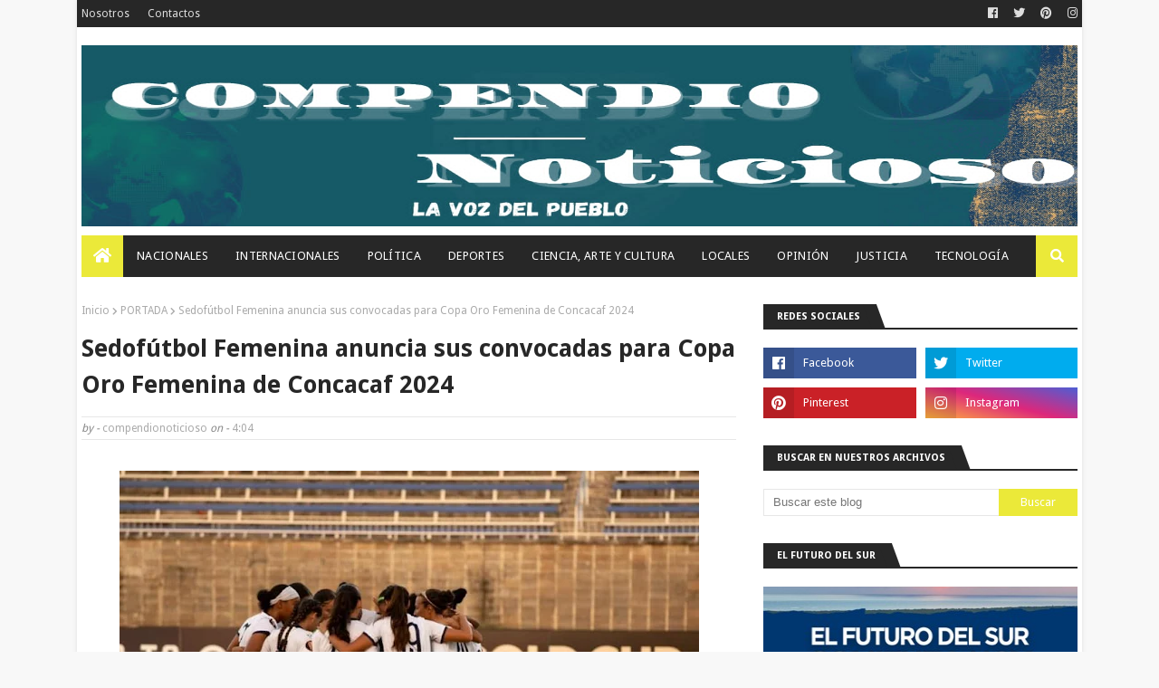

--- FILE ---
content_type: text/html; charset=UTF-8
request_url: https://www.compendionoticioso.com/2024/02/sedofutbol-femenina-anuncia-sus.html
body_size: 38238
content:
<!DOCTYPE html>
<html class='ltr' dir='ltr' xmlns='http://www.w3.org/1999/xhtml' xmlns:b='http://www.google.com/2005/gml/b' xmlns:data='http://www.google.com/2005/gml/data' xmlns:expr='http://www.google.com/2005/gml/expr'>
<head>
<meta content='width=device-width, initial-scale=1, minimum-scale=1, maximum-scale=1' name='viewport'/>
<title>Sedofútbol Femenina anuncia sus convocadas para Copa Oro Femenina de Concacaf 2024 </title>
<meta content='text/html; charset=UTF-8' http-equiv='Content-Type'/>
<!-- Chrome, Firefox OS and Opera -->
<meta content='#f8f8f8' name='theme-color'/>
<!-- Windows Phone -->
<meta content='#f8f8f8' name='msapplication-navbutton-color'/>
<meta content='blogger' name='generator'/>
<link href='https://www.compendionoticioso.com/favicon.ico' rel='icon' type='image/x-icon'/>
<link href='https://www.compendionoticioso.com/2024/02/sedofutbol-femenina-anuncia-sus.html' rel='canonical'/>
<link rel="alternate" type="application/atom+xml" title="Compendio Noticioso - Atom" href="https://www.compendionoticioso.com/feeds/posts/default" />
<link rel="alternate" type="application/rss+xml" title="Compendio Noticioso - RSS" href="https://www.compendionoticioso.com/feeds/posts/default?alt=rss" />
<link rel="service.post" type="application/atom+xml" title="Compendio Noticioso - Atom" href="https://www.blogger.com/feeds/577968581517973690/posts/default" />

<link rel="alternate" type="application/atom+xml" title="Compendio Noticioso - Atom" href="https://www.compendionoticioso.com/feeds/447723153817598164/comments/default" />
<!--Can't find substitution for tag [blog.ieCssRetrofitLinks]-->
<link href='https://blogger.googleusercontent.com/img/b/R29vZ2xl/AVvXsEikDenP5nSutssdjvmmBDprtt5bHwvNZ2r3GrrjUzww-lyDcpe49V5LpFRJUuwcAfMe1qregvWbvlduC9cN4oufA5NvgtValGuyzVXQLEHqAYhYvJIQ31C62bkhC4nHIE5oKkVJWATVlsexp2kTSLUbD4UsEM4d0cLr9M30wmUZvK4PFplvjh_CiH13GoQ/w640-h426/426728446_852641996664298_4893865179007841267_n.jpg' rel='image_src'/>
<meta content='https://www.compendionoticioso.com/2024/02/sedofutbol-femenina-anuncia-sus.html' property='og:url'/>
<meta content='Sedofútbol Femenina anuncia sus convocadas para Copa Oro Femenina de Concacaf 2024 ' property='og:title'/>
<meta content='' property='og:description'/>
<meta content='https://blogger.googleusercontent.com/img/b/R29vZ2xl/AVvXsEikDenP5nSutssdjvmmBDprtt5bHwvNZ2r3GrrjUzww-lyDcpe49V5LpFRJUuwcAfMe1qregvWbvlduC9cN4oufA5NvgtValGuyzVXQLEHqAYhYvJIQ31C62bkhC4nHIE5oKkVJWATVlsexp2kTSLUbD4UsEM4d0cLr9M30wmUZvK4PFplvjh_CiH13GoQ/w1200-h630-p-k-no-nu/426728446_852641996664298_4893865179007841267_n.jpg' property='og:image'/>
<!-- Google Fonts -->
<link href='//fonts.googleapis.com/css?family=Droid+Sans:400,700|Oswald:400' media='all' rel='stylesheet' type='text/css'/>
<link href='https://use.fontawesome.com/releases/v5.0.10/css/all.css' rel='stylesheet'/>
<!-- Template Style CSS -->
<style id='page-skin-1' type='text/css'><!--
/*
-----------------------------------------------
Blogger Template Style
Name:        Publister
Version:     Free Version
Author:      Sora Templates
Author Url:  https://www.soratemplates.com/
----------------------------------------------- */
a,abbr,acronym,address,applet,b,big,blockquote,body,caption,center,cite,code,dd,del,dfn,div,dl,dt,em,fieldset,font,form,h1,h2,h3,h4,h5,h6,html,i,iframe,img,ins,kbd,label,legend,li,object,p,pre,q,s,samp,small,span,strike,strong,sub,sup,table,tbody,td,tfoot,th,thead,tr,tt,u,ul,var{padding:0;border:0;outline:0;vertical-align:baseline;background:0 0;text-decoration:none}form,textarea,input,button{-webkit-appearance:none;-moz-appearance:none;appearance:none;border-radius:0}dl,ul{list-style-position:inside;font-weight:400;list-style:none}ul li{list-style:none}caption,th{text-align:center}img{border:none;position:relative}a,a:visited{text-decoration:none}.clearfix{clear:both}.section,.widget,.widget ul{margin:0;padding:0}a{color:#ebe939}a img{border:0}abbr{text-decoration:none}.CSS_LIGHTBOX{z-index:999999!important}.separator a{clear:none!important;float:none!important;margin-left:0!important;margin-right:0!important}#navbar-iframe,.widget-item-control,a.quickedit,.home-link,.feed-links{display:none!important}.center{display:table;margin:0 auto;position:relative}.widget > h2,.widget > h3{display:none}
body{background:#ffffff;background-color:#f8f8f8;font-family:'Droid Sans',sans-serif;font-size:14px;font-weight:400;color:#656565;word-wrap:break-word;margin:0;padding:0}
#outer-wrapper{max-width:1110px;margin:0 auto;background-color:#fff;box-shadow:0 0 5px rgba(0,0,0,.1)}
.row{width:1100px}
#content-wrapper{margin:30px auto 0;overflow:hidden}
#content-wrapper > .container{margin:0 -15px}
#main-wrapper{float:left;overflow:hidden;width:66.66666667%;box-sizing:border-box;word-wrap:break-word;padding:0 15px;margin:0}
#sidebar-wrapper{float:right;overflow:hidden;width:33.33333333%;box-sizing:border-box;word-wrap:break-word;padding:0 15px}
.post-image-wrap{position:relative;display:block}.post-image-link,.about-author .avatar-container,.comments .avatar-image-container{background-color:#f9f9f9;color:transparent!important}.post-thumb{display:block;position:relative;width:100%;height:100%;object-fit:cover;z-index:1;transition:opacity .17s ease}.post-image-link:hover .post-thumb,.post-image-wrap:hover .post-image-link .post-thumb,.hot-item-inner:hover .post-image-link .post-thumb{opacity:.9}.post-title a{display:block}#top-bar{width:100%;height:30px;background-color:#272727;overflow:hidden;margin:0}#top-bar .container{margin:0 auto}.top-bar-nav{position:relative;float:left;display:block}.top-bar-nav .widget > .widget-title{display:none}.top-bar-nav ul li{float:left}.top-bar-nav ul li > a{height:30px;display:block;color:#ddd;font-size:12px;font-weight:400;line-height:30px;margin:0 10px 0 0;padding:0 5px;transition:color .17s}.top-bar-nav ul li:first-child > a{padding:0 5px 0 0}.top-bar-nav ul > li:hover > a{color:#ebe939}.top-bar-social{position:relative;float:right;display:block}.top-bar-social .widget > .widget-title{display:none}.top-bar-social ul > li{float:left;display:inline-block}.top-bar-social ul > li > a{line-height:30px;display:block;color:#ddd;text-decoration:none;font-size:13px;text-align:center;padding:0 5px;margin:0 0 0 7px;transition:color .17s}.top-bar-social ul > li:last-child > a{padding:0 0 0 5px}.top-bar-social ul > li:hover > a{color:#ebe939}.social a:before{display:inline-block;font-family:'Font Awesome 5 Brands';font-style:normal;font-weight:400}.social .blogger a:before{content:"\f37d"}.social .facebook a:before{content:"\f09a"}.social .twitter a:before{content:"\f099"}.social .gplus a:before{content:"\f0d5"}.social .rss a:before{content:"\f09e";font-family:'Font Awesome 5 Free';font-weight:900}.social .youtube a:before{content:"\f167"}.social .skype a:before{content:"\f17e"}.social .stumbleupon a:before{content:"\f1a4"}.social .tumblr a:before{content:"\f173"}.social .vk a:before{content:"\f189"}.social .stack-overflow a:before{content:"\f16c"}.social .github a:before{content:"\f09b"}.social .linkedin a:before{content:"\f0e1"}.social .dribbble a:before{content:"\f17d"}.social .soundcloud a:before{content:"\f1be"}.social .behance a:before{content:"\f1b4"}.social .digg a:before{content:"\f1a6"}.social .instagram a:before{content:"\f16d"}.social .pinterest a:before{content:"\f0d2"}.social .twitch a:before{content:"\f1e8"}.social .delicious a:before{content:"\f1a5"}.social .codepen a:before{content:"\f1cb"}.social .flipboard a:before{content:"\f44d"}.social .reddit a:before{content:"\f1a1"}.social .whatsapp a:before{content:"\f232"}.social .messenger a:before{content:"\f39f"}.social .snapchat a:before{content:"\f2ac"}.social .email a:before{content:"\f0e0";font-family:'Font Awesome 5 Free'}.social .external-link a:before{content:"\f35d";font-family:'Font Awesome 5 Free';font-weight:900}.social-color .blogger a{background-color:#ff5722}.social-color .facebook a{background-color:#3b5999}.social-color .twitter a{background-color:#00acee}.social-color .gplus a{background-color:#db4a39}.social-color .youtube a{background-color:#db4a39}.social-color .instagram a{background:linear-gradient(15deg,#ffb13d,#dd277b,#4d5ed4)}.social-color .pinterest a{background-color:#ca2127}.social-color .dribbble a{background-color:#ea4c89}.social-color .linkedin a{background-color:#0077b5}.social-color .tumblr a{background-color:#365069}.social-color .twitch a{background-color:#6441a5}.social-color .rss a{background-color:#ffc200}.social-color .skype a{background-color:#00aff0}.social-color .stumbleupon a{background-color:#eb4823}.social-color .vk a{background-color:#4a76a8}.social-color .stack-overflow a{background-color:#f48024}.social-color .github a{background-color:#24292e}.social-color .soundcloud a{background:linear-gradient(#ff7400,#ff3400)}.social-color .behance a{background-color:#191919}.social-color .digg a{background-color:#1b1a19}.social-color .delicious a{background-color:#0076e8}.social-color .codepen a{background-color:#000}.social-color .flipboard a{background-color:#f52828}.social-color .reddit a{background-color:#ff4500}.social-color .whatsapp a{background-color:#3fbb50}.social-color .messenger a{background-color:#0084ff}.social-color .snapchat a{background-color:#ffe700}.social-color .email a{background-color:#888}.social-color .external-link a{background-color:#272727}.social-text .blogger a:after{content:"Blogger"}.social-text .facebook a:after{content:"Facebook"}.social-text .twitter a:after{content:"Twitter"}.social-text .gplus a:after{content:"Google Plus"}.social-text .rss a:after{content:"Rss"}.social-text .youtube a:after{content:"YouTube"}.social-text .skype a:after{content:"Skype"}.social-text .stumbleupon a:after{content:"StumbleUpon"}.social-text .tumblr a:after{content:"Tumblr"}.social-text .vk a:after{content:"VKontakte"}.social-text .stack-overflow a:after{content:"Stack Overflow"}.social-text .github a:after{content:"Github"}.social-text .linkedin a:after{content:"LinkedIn"}.social-text .dribbble a:after{content:"Dribbble"}.social-text .soundcloud a:after{content:"SoundCloud"}.social-text .behance a:after{content:"Behance"}.social-text .digg a:after{content:"Digg"}.social-text .instagram a:after{content:"Instagram"}.social-text .pinterest a:after{content:"Pinterest"}.social-text .twitch a:after{content:"Twitch"}.social-text .delicious a:after{content:"Delicious"}.social-text .codepen a:after{content:"CodePen"}.social-text .flipboard a:after{content:"Flipboard"}.social-text .reddit a:after{content:"Reddit"}.social-text .whatsapp a:after{content:"Whatsapp"}.social-text .messenger a:after{content:"Messenger"}.social-text .snapchat a:after{content:"Snapchat"}.social-text .email a:after{content:"Email"}.social-text .external-link a:after{content:"WebSite"}
#header-wrap{position:relative;margin:0}.header-header{background-color:#fff;width:100%;height:90px;position:relative;overflow:hidden;padding:70px 0}
.header-header .container{position:relative;margin:0 auto;padding:0px}
.header-logo{position:relative;left:50px;width:auto;max-width:1100px;max-height:200px;margin:-50px;padding:-50px 0;}
.header-logo .header-image-wrapper{display:block}
.header-logo img{max-width:100%;max-height:200px;margin:0;width:1100px}
.header-logo h1{color:#272727;font-size:20px;line-height:1.4em;margin:0}
.header-logo p{font-size:12px;margin:5px 0 0}
.header-ads{position:relative;float:right}
.header-ads .widget > .widget-title{display:none}
.header-ads .widget{max-width:0%}
.header-ads .widget .widget-content{width:0px;max-width:0%;max-height:0px;line-height:1}
.header-menu{position:relative;width:100%;height:46px;background-color:#fff;z-index:10;font-size:13px;margin:0}
.header-menu .container{background-color:#272727;position:relative;margin:0 auto;padding:0}
#main-menu .widget,#main-menu .widget > .widget-title{display:none}#main-menu .show-menu{display:block}
#main-menu{position:relative;height:46px;z-index:15}
#main-menu ul > li{float:left;position:relative;margin:0;padding:0;transition:background .17s}
#main-menu ul > li:hover{background-color:#ebe939}
#main-menu ul > li.li-home a{background-color:#ebe939}
#main-menu ul > li.li-home-icon > a{width:46px;height:46px;text-align:center;font-size:18px;line-height:46px;font-weight:400;padding:0}#main-menu ul > li > a{position:relative;color:#fff;font-size:13px;font-weight:400;line-height:46px;display:inline-block;text-transform:uppercase;letter-spacing:.3px;margin:0;padding:0 15px;transition:color .17s ease}#main-menu ul > li:hover > a{color:#fff}#main-menu ul > li > ul{position:absolute;float:left;left:0;top:46px;width:180px;background-color:#fff;z-index:99999;margin-top:0;padding:0;border:0;box-shadow:0 3px 5px rgba(0,0,0,0.2);visibility:hidden;opacity:0}#main-menu ul > li > ul > li > ul{position:absolute;float:left;top:0;left:100%;margin-left:0;border:0}#main-menu ul > li > ul > li{display:block;float:none;position:relative}#main-menu ul > li > ul > li:hover{background-color:rgba(0,0,0,0.03)}#main-menu ul > li > ul > li a{display:block;height:34px;font-size:11px;color:#777;line-height:34px;box-sizing:border-box;margin:0;padding:0 15px;border:0;border-bottom:1px solid #e7e7e7;transition:all .17s ease}#main-menu ul > li > ul > li:hover > a{color:#777;padding-left:20px}#main-menu ul > li > ul > li:last-child a{border-bottom:0}#main-menu ul > li.has-sub > a:after{content:'\f0d7';float:right;font-family:'Font Awesome 5 Free';font-size:12px;font-weight:900;margin:-1px 0 0 6px}#main-menu ul > li > ul > li.has-sub > a:after{content:'\f0da';float:right;margin:0}#main-menu .mega-menu{position:static!important}#main-menu .mega-menu > ul{width:100%;box-sizing:border-box;padding:20px 10px}#main-menu .mega-menu > ul.mega-menu-inner{overflow:hidden}#main-menu ul > li:hover > ul,#main-menu ul > li > ul > li:hover > ul{visibility:visible;opacity:1}#main-menu ul ul{transition:all .17s ease}.mega-menu-inner .mega-item{float:left;width:25%;box-sizing:border-box;padding:0 10px}.mega-menu-inner .mega-content{position:relative;width:100%;overflow:hidden;padding:0}.mega-content .post-image-wrap{width:100%;height:140px}.mega-content .post-image-link{width:100%;height:100%;z-index:1;display:block;position:relative;overflow:hidden;padding:0}.mega-content .post-title{position:relative;font-size:14px;font-weight:400;line-height:1.5em;margin:7px 0 5px;padding:0}.mega-content .post-title a{display:block;color:#272727;transition:color .17s}.mega-content .post-title a:hover{color:#ebe939}
.mega-content .post-tag{top:auto;left:0;bottom:0}.no-posts{float:left;width:100%;height:100px;line-height:100px;text-align:center}.mega-menu .no-posts{line-height:60px;color:#272727}.show-search,.hide-search{position:absolute;right:0;top:0;display:block;width:46px;height:46px;background-color:#ebe939;line-height:46px;z-index:20;color:#fff;font-size:15px;text-align:center;cursor:pointer;padding:0}.show-search:before{content:"\f002";font-family:'Font Awesome 5 Free';font-weight:900}.hide-search:before{content:"\f00d";font-family:'Font Awesome 5 Free';font-weight:900}#nav-search{display:none;position:absolute;left:0;top:0;width:100%;height:46px;z-index:99;background-color:#272727;box-sizing:border-box;padding:0}#nav-search .search-form{width:100%;height:46px;background-color:rgba(0,0,0,0);line-height:46px;overflow:hidden;padding:0}#nav-search .search-input{width:100%;height:46px;font-family:inherit;color:#fff;margin:0;padding:0 70px 0 20px;background-color:rgba(0,0,0,0);font-size:13px;font-weight:400;box-sizing:border-box;border:0}#nav-search .search-input:focus{color:#fff;outline:none}
#mobile-logo .widget > .widget-title > h3{display:none}
.mobile-header{display:none;position:relative;float:left;width:100%;height:80px;background-color:#272727;z-index:1010}
.mobile-header .logo-content{position:relative;float:left;display:block;width:100%;height:80px;text-align:center;z-index:2}
.mobile-header .logo-content > a{height:35px;display:inline-block;padding:10px 0}
.mobile-header .logo-content > a > img{height:67px}
.mobile-header .logo-content > h3{font-size:20px;height:35px;line-height:35px;margin:10px 0 0}
.mobile-header .logo-content > h3 > a{color:#fff}
.mobile-search-form{position:absolute;display:none;z-index:4;background-color:#272727;width:100%;height:55px;left:0;top:0}
.mobile-search-form .mobile-search-input{background-color:#272727;display:block;width:calc(100% - 55px);height:55px;font-family:inherit;font-size:13px;font-weight:400;color:#fff;box-sizing:border-box;padding:0 20px;border:0}.mobile-search-form{position:absolute;display:none;z-index:4;background-color:#272727;width:100%;height:55px;left:0;top:0}.mobile-search-form .mobile-search-input{background-color:#272727;display:block;width:calc(100% - 55px);height:55px;font-size:13px;font-weight:400;color:#fff;box-sizing:border-box;padding:0 20px;border:0}.overlay{display:none;position:fixed;top:0;left:0;right:0;bottom:0;z-index:990;background:rgba(255,255,255,0.8)}.slide-menu-toggle,.show-mobile-search,.hide-mobile-search{position:absolute;line-height:55px;height:55px;width:55px;top:0;left:0;font-family:'Font Awesome 5 Free';color:#fff;font-size:18px;font-weight:900;text-align:center;cursor:pointer;z-index:4;padding:0}.slide-menu-toggle{border-right:1px solid rgba(255,255,255,0.08)}.show-mobile-search,.hide-mobile-search{border-left:1px solid rgba(255,255,255,0.08);left:auto;right:0}.slide-menu-toggle:before{content:"\f0c9"}.nav-active .slide-menu-toggle:before{content:"\f00d"}.show-mobile-search:before{content:"\f002"}.hide-mobile-search:before{content:"\f00d"}.mobile-menu{position:relative;float:left;width:100%;background-color:#272727;box-sizing:border-box;padding:20px;border-top:1px solid rgba(255,255,255,0.08);visibility:hidden;opacity:0;transform-origin:0 0;transform:scaleY(0);transition:all .17s ease}.nav-active .mobile-menu{visibility:visible;opacity:1;transform:scaleY(1)}.mobile-menu > ul{margin:0}.mobile-menu .m-sub{display:none;padding:0}.mobile-menu ul li{position:relative;display:block;overflow:hidden;float:left;width:100%;font-size:13px;text-transform:uppercase;line-height:38px;margin:0;padding:0;border-top:1px solid rgba(255,255,255,0.01)}.mobile-menu > ul > li{font-weight:400;letter-spacing:.3px}.mobile-menu > ul li ul{overflow:hidden}.mobile-menu > ul > li:first-child{border-top:0}.mobile-menu ul li a{color:#fff;padding:0;display:block;transition:all .17s ease}.mobile-menu ul li.has-sub .submenu-toggle{position:absolute;top:0;right:0;color:#fff;cursor:pointer}.mobile-menu ul li.has-sub .submenu-toggle:after{content:'\f0da';font-family:'Font Awesome 5 Free';font-weight:900;float:right;width:34px;font-size:16px;text-align:center;transition:all .17s ease}.mobile-menu ul li.has-sub.show > .submenu-toggle:after{transform:rotate(90deg)}.mobile-menu > ul > li > ul > li a{font-size:11px}.mobile-menu > ul > li > ul > li > a{color:#fff;opacity:.7;padding:0 0 0 15px}.mobile-menu > ul > li > ul > li > ul > li > a{color:#fff;opacity:.7;padding:0 0 0 30px}.mobile-menu ul > li > .submenu-toggle:hover{color:#ebe939}.post-meta{color:#aaa;font-size:12px;font-weight:400}.post-meta .post-author,.post-meta .post-date{display:inline-block}.post-meta .post-date{text-transform:capitalize}.post-meta em{color:#888;font-style:italic;text-transform:initial}.post-meta a{color:#aaa;transition:color .17s}.post-meta a:hover{color:#ebe939}#hot-wrapper{margin:0 auto}#hot-section .widget,#hot-section .widget > .widget-title{display:none}#hot-section .show-hot{display:block!important}#hot-section .show-hot .widget-content{position:relative;overflow:hidden;height:402px;margin:30px 0 0}.hot-loader{position:relative;height:100%;overflow:hidden;display:block}.hot-loader:after{content:'';position:absolute;top:50%;left:50%;width:26px;height:26px;margin:-15px 0 0 -15px;border:2px solid #ddd;border-left-color:#ebe939;border-right-color:#ebe939;border-radius:100%;animation:spinner .8s infinite linear;transform-origin:center}@-webkit-keyframes spinner {0%{-webkit-transform:rotate(0deg);transform:rotate(0deg)}to{-webkit-transform:rotate(1turn);transform:rotate(1turn)}}@keyframes spinner {0%{-webkit-transform:rotate(0deg);transform:rotate(0deg)}to{-webkit-transform:rotate(1turn);transform:rotate(1turn)}}ul.hot-posts{position:relative;overflow:hidden;height:402px;margin:0 -1px}.hot-posts .hot-item{position:relative;float:left;width:33.33333333%;height:180px;overflow:hidden;box-sizing:border-box;padding:0 1px}.hot-posts .item-0,.hot-posts .item-1{width:50%;height:220px;margin:0 0 2px}.hot-item-inner{position:relative;float:left;width:100%;height:100%;overflow:hidden;display:block}.hot-posts .post-image-link{width:100%;height:100%;position:relative;overflow:hidden;display:block}.hot-posts .post-image-link:hover .post-thumb{opacity:1}.hot-posts .post-info{position:absolute;bottom:0;left:0;width:100%;background-color:rgba(0,0,0,0.5);overflow:hidden;z-index:5;box-sizing:border-box;padding:15px;transition:background .17s ease}.hot-item-inner:hover .post-info{background-color:rgba(0,0,0,0.6)}.hot-posts .post-tag{position:relative;display:inline-block;top:0;left:0}.hot-posts .post-title{font-size:17px;font-weight:400;display:block;line-height:1.4em;margin:10px 0 7px}.hot-posts .post-title a{color:#fff;display:block}.show-hot .no-posts{position:absolute;top:calc(50% - 50px);left:0;width:100%}.queryMessage{overflow:hidden;background-color:#f2f2f2;color:#272727;font-size:13px;font-weight:400;padding:8px 10px;margin:0 0 25px}.queryMessage .query-info{margin:0 5px}.queryMessage .search-query,.queryMessage .search-label{font-weight:700;text-transform:uppercase}.queryMessage .search-query:before,.queryMessage .search-label:before{content:"\201c"}.queryMessage .search-query:after,.queryMessage .search-label:after{content:"\201d"}.queryMessage a.show-more{float:right;color:#ebe939;text-decoration:underline;transition:opacity .17s}.queryMessage a.show-more:hover{opacity:.8}.queryEmpty{font-size:13px;font-weight:400;padding:10px 0;margin:0 0 25px;text-align:center}.title-wrap,.featured-posts .widget-title{position:relative;float:left;width:100%;height:26px;display:block;margin:0 0 20px;border-bottom:2px solid #272727}.title-wrap > h3,.featured-posts .widget-title > h3{position:relative;float:left;height:28px;font-size:11px;color:#fff;background-color:#272727;font-weight:700;line-height:28px;text-transform:uppercase;padding:0 15px;margin:0}.title-wrap > h3:after,.featured-posts .widget-title > h3:after{position:absolute;content:'';width:15px;height:28px;right:-8px;bottom:0;background-color:#272727;transform:skew(22deg)}a.view-all{float:right;font-size:13px;line-height:26px;color:#272727;transition:color .17s ease}a.view-all:hover{color:#ebe939}a.view-all:after{content:"\f054";float:right;font-weight:900;font-family:'Font Awesome 5 Free';font-size:9px;margin:0 0 0 3px;transition:color .17s}.featured-posts > .widget{display:none;position:relative;float:left;width:100%;margin:0 0 30px}.featured-posts > .show-widget{display:block}.feat-big li{position:relative;float:left;width:calc(33.33333333% - 20px);overflow:hidden;margin:0 0 0 30px}.feat-big .item-0{width:100%;margin:0 0 30px}.feat-big .item-1{margin:0}.feat-big .feat-inner{position:relative;float:left;width:100%;overflow:hidden}.feat-big .post-image-link{position:relative;float:left;width:100%;height:120px;display:block;overflow:hidden;margin:0 0 7px}.feat-big .feat-inner .post-image-link{width:280px;height:180px;margin:0 25px 0 0}.feat-big .post-title{overflow:hidden;font-size:14px;font-weight:400;line-height:1.5em;margin:0 0 5px}.feat-big .item-big .post-info{overflow:hidden}.feat-big .item-small .post-info{float:left}.feat-big .item-0 .post-title{font-size:20px;line-height:1.4em;margin:0 0 10px}.feat-big .post-title a{color:#272727;transition:color .17s ease}.feat-big .post-title a:hover{color:#ebe939}.feat-big .item-0 .post-meta{padding:5px 0;border-top:1px solid #e7e7e7;border-bottom:1px solid #e7e7e7}.feat-big .item-small .post-meta{font-size:11px}.featured-posts > .col-width{width:calc(50% - 15px)}.featured-posts > .col-right{float:right}.feat-col li{position:relative;float:left;width:100%;overflow:hidden;padding:15px 0 0;margin:15px 0 0;border-top:1px solid #e7e7e7}.feat-col .item-0{padding:0;margin:0;border:0}.feat-col .feat-inner{position:relative;float:left;width:100%;overflow:hidden}.feat-col .post-image-link{position:relative;float:left;width:80px;height:60px;display:block;overflow:hidden;margin:0 12px 0 0}.feat-col .feat-inner .post-image-link{width:100%;height:180px;margin:0 0 15px}.feat-col .post-title{overflow:hidden;font-size:14px;font-weight:400;line-height:1.5em;margin:0 0 5px}.feat-col .item-big .post-info{float:left;width:100%}.feat-col .item-small .post-info{overflow:hidden}.feat-col .item-0 .post-title{font-size:20px;line-height:1.4em;margin:0 0 10px}.feat-col .post-title a{color:#272727;transition:color .17s ease}.feat-col .post-title a:hover{color:#ebe939}.feat-col .item-0 .post-meta{padding:5px 0;border-top:1px solid #e7e7e7;border-bottom:1px solid #e7e7e7}.feat-col .item-small .post-meta{font-size:11px}.grid-small li{position:relative;display:inline-block;vertical-align:top;width:calc(33.33333333% - 20px);overflow:hidden;margin:30px 0 0 30px}.grid-small li:nth-child(3n+1){margin:30px 0 0}.grid-small li.item-0{margin:0}.grid-small li.item-1,.grid-small li.item-2{margin:0 0 0 30px}.grid-small .post-image-link{position:relative;float:left;width:100%;height:120px;display:block;overflow:hidden;margin:0 0 7px}.grid-small .post-title{overflow:hidden;font-size:14px;font-weight:400;line-height:1.5em;margin:0 0 5px}.grid-small .post-info{float:left}.grid-small .post-title a{color:#272727;transition:color .17s ease}.grid-small .post-title a:hover{color:#ebe939}.grid-small .post-meta{font-size:11px}ul.grid-big{margin:0 -15px}.grid-big li{position:relative;float:left;width:50%;overflow:hidden;box-sizing:border-box;padding:0 15px;margin:30px 0 0}.grid-big li.item-0,.grid-big li.item-1{margin:0}.grid-big .feat-inner{position:relative;float:left;width:100%;overflow:hidden}.grid-big .post-image-link{position:relative;float:left;width:100%;height:180px;display:block;overflow:hidden;margin:0 0 15px}.grid-big .post-title{overflow:hidden;font-size:20px;font-weight:400;line-height:1.4em;margin:0 0 10px}.grid-big .post-info{float:left;width:100%}.grid-big .post-title a{color:#272727;transition:color .17s ease}.grid-big .post-title a:hover{color:#ebe939}.grid-big .post-meta{padding:5px 0;border-top:1px solid #e7e7e7;border-bottom:1px solid #e7e7e7}.feat-list li{position:relative;float:left;width:100%;overflow:hidden;margin:30px 0 0}.feat-list .item-0{margin:0}.feat-list .feat-inner{position:relative;float:left;width:100%;overflow:hidden}.feat-list .post-image-link{position:relative;float:left;width:280px;height:180px;display:block;overflow:hidden;margin:0 25px 0 0}.feat-list .feat-inner .post-image-link{float:left;width:280px;height:180px;margin:0 25px 0 0}.feat-list .post-title{overflow:hidden;font-size:20px;font-weight:400;line-height:1.4em;margin:0 0 10px}.feat-list .post-info{overflow:hidden}.feat-list .post-title a{color:#272727;transition:color .17s ease}.feat-list .post-title a:hover{color:#ebe939}.feat-list .post-meta{padding:5px 0;border-top:1px solid #e7e7e7;border-bottom:1px solid #e7e7e7}.custom-widget li{overflow:hidden;padding:15px 0 0;margin:15px 0 0;border-top:1px solid #e7e7e7}.custom-widget li:first-child{padding:0;margin:0;border:0}.custom-widget .post-image-link{position:relative;width:80px;height:60px;float:left;overflow:hidden;display:block;vertical-align:middle;margin:0 10px 0 0}.custom-widget .post-title{overflow:hidden;font-size:14px;font-weight:400;line-height:1.5em;margin:0 0 5px;padding:0}.custom-widget .post-title a{display:block;color:#272727;transition:color .17s}.custom-widget .post-title a:hover{color:#ebe939}.custom-widget .post-meta{font-size:11px}.blog-post{display:block;overflow:hidden;word-wrap:break-word}.index-post{padding:0;margin:0 0 30px}.index-post .post-image-wrap{float:left;width:280px;height:180px;margin:0 25px 0 0}.index-post .post-image-wrap .post-image-link{width:100%;height:100%;position:relative;display:block;z-index:1;overflow:hidden}
.post-tag{position:absolute;top:0px;left:0px;height:0px;z-index:0;background-color:#ebe939;color:#fff;font-size:0px;line-height:0px;text-transform:uppercase;padding:0 0px}
.index-post .post-info{overflow:hidden}.index-post .post-info > h2{font-size:20px;font-weight:400;line-height:1.4em;text-decoration:none;margin:0}.index-post .post-info > h2 > a{display:block;color:#272727;transition:color .17s}.index-post .post-info > h2 > a:hover{color:#ebe939}.widget iframe,.widget img{max-width:100%}.date-header{display:block;overflow:hidden;font-weight:400;margin:0!important;padding:0}.index-post .post-meta{padding:5px 0;margin:10px 0 0;border-top:1px solid #e7e7e7;border-bottom:1px solid #e7e7e7}.post-timestamp{margin-left:0}.post-snippet{position:relative;display:block;overflow:hidden;font-size:12px;line-height:1.6em;font-weight:400;margin:8px 0 0}a.read-more{position:relative;display:inline-block;background-color:#ebe939;height:26px;color:#fff;font-size:12px;font-weight:400;line-height:26px;padding:0 10px;margin:13px 0 0;transition:background .17s}a.read-more:hover{background-color:#272727}#breadcrumb{font-size:12px;font-weight:400;color:#aaa;margin:0 0 10px}#breadcrumb a{color:#aaa;transition:color .17s}#breadcrumb a:hover{color:#ebe939}#breadcrumb a,#breadcrumb em{display:inline-block}#breadcrumb .delimiter:after{content:'\f054';font-family:'Font Awesome 5 Free';font-size:9px;font-weight:900;font-style:normal;margin:0 3px}.item-post h1.post-title{color:#272727;font-size:27px;line-height:1.5em;font-weight:700;position:relative;display:block;margin:15px 0;padding:0}.static_page .item-post h1.post-title{padding:0 0 10px;margin:0;border-bottom:1px solid #e7e7e7}.item-post .post-body{width:100%;line-height:1.5em;padding:20px 0 0}.static_page .item-post .post-body{padding:20px 0}.item-post .post-outer{padding:0}.item-post .post-body img{max-width:100%}.item-post .post-meta{padding:5px 0;border-top:1px solid #e7e7e7;border-bottom:1px solid #e7e7e7}.main .widget{margin:0}.main .Blog{border-bottom-width:0}.post-footer{position:relative;float:left;width:100%;margin:20px 0 0}.inline-ad{position:relative;display:block;max-height:60px;margin:0 0 30px}.inline-ad > ins{display:block!important;margin:0 auto!important}.item .inline-ad{float:left;width:100%;margin:20px 0 0}.item-post-wrap > .inline-ad{margin:0 0 20px}.post-labels{overflow:hidden;height:auto;position:relative;margin:0 0 20px;padding:0}.post-labels span,.post-labels a{float:left;height:22px;background-color:#f2f2f2;color:#272727;font-size:12px;line-height:22px;font-weight:400;margin:0;padding:0 10px}.post-labels span{background-color:#272727;color:#fff}.post-labels a{margin:0 0 0 5px;transition:all .17s ease}.post-labels a:hover{background-color:#ebe939;color:#fff;border-color:#ebe939}.post-reactions{height:28px;display:block;margin:0 0 15px}.post-reactions span{float:left;color:#272727;font-size:11px;line-height:25px;text-transform:uppercase;font-weight:700}.reactions-inner{float:left;margin:0;height:28px}.post-share{position:relative;overflow:hidden;line-height:0;margin:0 0 30px}ul.share-links{position:relative}.share-links li{width:30px;float:left;box-sizing:border-box;margin:0 5px 0 0}.share-links li.facebook,.share-links li.twitter,.share-links li.gplus{width:20%}.share-links li a{float:left;display:inline-block;cursor:pointer;width:100%;height:28px;line-height:28px;color:#fff;font-weight:400;font-size:13px;text-align:center;box-sizing:border-box;opacity:1;margin:0;padding:0;transition:all .17s ease}.share-links li.whatsapp-mobile{display:none}.is-mobile li.whatsapp-desktop{display:none}.is-mobile li.whatsapp-mobile{display:inline-block}.share-links li a:before{float:left;display:block;width:30px;background-color:rgba(0,0,0,0.05);text-align:center;line-height:28px}.share-links li a:hover{opacity:.8}ul.post-nav{position:relative;overflow:hidden;display:block;margin:0 0 30px}.post-nav li{display:inline-block;width:50%}.post-nav .post-prev{float:left;text-align:left;box-sizing:border-box;padding:0 10px}.post-nav .post-next{float:right;text-align:right;box-sizing:border-box;padding:0 10px}.post-nav li a{color:#272727;line-height:1.4em;display:block;overflow:hidden;transition:color .17s}.post-nav li:hover a{color:#ebe939}.post-nav li span{display:block;font-size:11px;color:#aaa;font-weight:700;text-transform:uppercase;padding:0 0 2px}.post-nav .post-prev span:before{content:"\f053";float:left;font-family:'Font Awesome 5 Free';font-size:10px;font-weight:900;text-transform:none;margin:0 2px 0 0}.post-nav .post-next span:after{content:"\f054";float:right;font-family:'Font Awesome 5 Free';font-size:10px;font-weight:900;text-transform:none;margin:0 0 0 2px}.post-nav p{font-size:13px;font-weight:400;line-height:1.4em;margin:0}.post-nav .post-nav-active p{color:#aaa}.about-author{position:relative;display:block;overflow:hidden;padding:15px;margin:0 0 30px;border:1px solid #e7e7e7}.about-author .avatar-container{position:relative;float:left;width:80px;height:80px;overflow:hidden;margin:0 15px 0 0;border-radius:100%}.about-author .author-avatar{float:left;width:100%;height:100%}.author-name{overflow:hidden;display:inline-block;font-size:12px;font-weight:700;text-transform:uppercase;line-height:14px;margin:7px 0 3px}.author-name span{color:#272727}.author-name a{color:#ebe939;transition:opacity .17s}.author-name a:hover{opacity:.8}.author-description{display:block;overflow:hidden;font-size:13px;font-weight:400;color:#5E5E5E;line-height:1.4em}.author-description a:hover{text-decoration:underline}#related-wrap{overflow:hidden;margin:0 0 30px}#related-wrap .related-tag{display:none}.related-ready{float:left;width:100%}.related-ready .loader{height:178px}ul.related-posts{position:relative;overflow:hidden;margin:0 -15px;padding:0}.related-posts .related-item{width:33.33333333%;position:relative;overflow:hidden;float:left;display:block;box-sizing:border-box;padding:0 15px;margin:0}.related-posts .post-image-link{width:100%;height:120px;position:relative;overflow:hidden;display:block}.related-posts .related-item .post-meta{padding:0;border:0}.related-posts .post-title{font-size:14px;font-weight:400;line-height:1.5em;display:block;margin:7px 0 6px}.related-posts .post-title a{color:#272727;transition:color .17s}.related-posts .post-title a:hover{color:#ebe939}#blog-pager{overflow:hidden;clear:both;margin:0 0 30px}.blog-pager a,.blog-pager span{float:left;display:block;width:30px;height:30px;background-color:#fff;color:#888;font-size:13px;font-weight:400;line-height:28px;text-align:center;box-sizing:border-box;margin:0 5px 0 0;border:1px solid #e7e7e7;transition:all .17s ease}.blog-pager span.page-dots{width:20px;background-color:#fff;font-size:16px;line-height:30px;border:0}.blog-pager .page-of{display:none;width:auto;float:right;border-color:rgba(0,0,0,0);margin:0}.blog-pager .page-active,.blog-pager a:hover{background-color:#ebe939;color:#fff;border-color:#ebe939}.blog-pager .page-prev:before,.blog-pager .page-next:before{font-family:'Font Awesome 5 Free';font-size:11px;font-weight:900}.blog-pager .page-prev:before{content:'\f053'}.blog-pager .page-next:before{content:'\f054'}.archive #blog-pager,.blog-pager .blog-pager-newer-link,.blog-pager .blog-pager-older-link{display:none}.blog-post-comments{display:none}.blog-post-comments .comments-title{margin:0 0 20px}.comments-system-disqus .comments-title,.comments-system-facebook .comments-title{margin:0}#comments{margin:0}#gpluscomments{float:left!important;width:100%!important;margin:0 0 25px!important}#gpluscomments iframe{float:left!important;width:100%}.comments{display:block;clear:both;margin:0;color:#272727}.comments > h3{font-size:13px;font-weight:400;font-style:italic;padding-top:1px}.comments .comments-content .comment{list-style:none;margin:0;padding:0 0 8px}.comments .comments-content .comment:first-child{padding-top:0}.facebook-tab,.fb_iframe_widget_fluid span,.fb_iframe_widget iframe{width:100%!important}.comments .item-control{position:static}.comments .avatar-image-container{float:left;overflow:hidden;position:absolute}.comments .avatar-image-container,.comments .avatar-image-container img{height:45px;max-height:45px;width:45px;max-width:45px;border-radius:0}.comments .comment-block{overflow:hidden;padding:0 0 10px}.comments .comment-block,.comments .comments-content .comment-replies{margin:0 0 0 60px}.comments .comments-content .inline-thread{padding:0}.comments .comment-actions{float:left;width:100%;position:relative;margin:0}.comments .comments-content .comment-header{font-size:12px;display:block;overflow:hidden;clear:both;margin:0 0 3px;padding:0 0 5px;border-bottom:1px dashed #e7e7e7}.comments .comments-content .comment-header a{color:#272727;transition:color .17s}.comments .comments-content .comment-header a:hover{color:#ebe939}.comments .comments-content .user{font-style:normal;font-weight:700;text-transform:uppercase;display:block}.comments .comments-content .icon.blog-author{display:none}.comments .comments-content .comment-content{float:left;font-size:13px;color:#5E5E5E;font-weight:400;text-align:left;line-height:1.4em;margin:5px 0 9px}.comments .comment .comment-actions a{margin-right:5px;padding:2px 5px;color:#272727;font-weight:400;border:1px solid #f5f5f5;font-size:10px;transition:all .17s ease}.comments .comment .comment-actions a:hover{color:#fff;background-color:#ebe939;border-color:#ebe939;text-decoration:none}.comments .comments-content .datetime{float:left;font-size:11px;font-weight:400;color:#aaa;position:relative;padding:0 1px;margin:4px 0 0;display:block}.comments .comments-content .datetime a,.comments .comments-content .datetime a:hover{color:#aaa}.comments .comments-content .datetime:before{content:'\f017';font-family:'Font Awesome 5 Free';font-size:11px;font-weight:400;font-style:normal;margin:0 3px 0 0}.comments .thread-toggle{margin-bottom:4px}.comments .thread-toggle .thread-arrow{height:7px;margin:0 3px 2px 0}.comments .thread-count a,.comments .continue a{transition:opacity .17s}.comments .thread-count a:hover,.comments .continue a:hover{opacity:.8}.comments .thread-expanded{padding:5px 0 0}.comments .thread-chrome.thread-collapsed{display:none}.thread-arrow:before{content:'';font-family:'Font Awesome 5 Free';color:#272727;font-weight:900;margin:0 2px 0 0}.comments .thread-expanded .thread-arrow:before{content:'\f0d7'}.comments .thread-collapsed .thread-arrow:before{content:'\f0da'}.comments .comments-content .comment-thread{margin:0}.comments .continue a{padding:0 0 0 60px;font-weight:400}.comments .comments-content .loadmore.loaded{margin:0;padding:0}.comments .comment-replybox-thread{margin:0}iframe.blogger-iframe-colorize,iframe.blogger-comment-from-post{height:253px!important}.comments .comments-content .loadmore,.comments .comments-content .loadmore.loaded{display:none}.post-body h1,.post-body h2,.post-body h3,.post-body h4,.post-body h5,.post-body h6{color:#272727;margin:0 0 15px}.post-body h1,.post-body h2{font-size:24px}.post-body h3{font-size:21px}.post-body h4{font-size:18px}.post-body h5{font-size:16px}.post-body h6{font-size:13px}blockquote{font-style:italic;padding:10px;margin:0;border-left:4px solid #ebe939}blockquote:before,blockquote:after{display:inline-block;font-family:'Font Awesome 5 Free';font-style:normal;font-weight:900;color:#aaa;line-height:1}blockquote:before{content:'\f10d';margin:0 10px 0 0}blockquote:after{content:'\f10e';margin:0 0 0 10px}.widget .post-body ul,.widget .post-body ol{line-height:1.5;font-weight:400}.widget .post-body li{margin:5px 0;padding:0;line-height:1.5}.post-body ul{padding:0 0 0 20px}.post-body ul li:before{content:"\f105";font-family:'Font Awesome 5 Free';font-size:13px;font-weight:900;margin:0 5px 0 0}.post-body u{text-decoration:underline}.post-body a{transition:color .17s ease}.post-body strike{text-decoration:line-through}.contact-form{overflow:hidden}.contact-form .widget-title{display:none}.contact-form .contact-form-name{width:calc(50% - 5px)}.contact-form .contact-form-email{width:calc(50% - 5px);float:right}.sidebar .widget{position:relative;overflow:hidden;background-color:#fff;box-sizing:border-box;padding:0;margin:0 0 30px}.sidebar .widget-title{position:relative;float:left;width:100%;height:26px;display:block;margin:0 0 20px;border-bottom:2px solid #272727}.sidebar .widget-title > h3{position:relative;float:left;height:28px;font-size:11px;color:#fff;background-color:#272727;font-weight:700;line-height:28px;text-transform:uppercase;padding:0 15px;margin:0}.sidebar .widget-title > h3:after{position:absolute;content:'';width:15px;height:28px;right:-8px;bottom:0;background-color:#272727;transform:skew(20deg)}.sidebar .widget-content{float:left;width:100%;margin:0}.social-counter li{float:left;width:calc(50% - 5px);margin:10px 0 0}.social-counter li:nth-child(1),.social-counter li:nth-child(2){margin-top:0}.social-counter li:nth-child(even){float:right}.social-counter li a{display:block;height:34px;font-size:13px;color:#fff;line-height:34px;transition:opacity .17s}.social-counter li a:hover{opacity:.8}.social-counter li a:before{float:left;width:34px;height:34px;background-color:rgba(0,0,0,0.1);font-size:16px;text-align:center;margin:0 10px 0 0}.list-label li{position:relative;display:block;padding:8px 0;border-top:1px dotted #e7e7e7}.list-label li:first-child{padding:0 0 8px;border-top:0}.list-label li:last-child{padding-bottom:0;border-bottom:0}.list-label li a{display:block;color:#272727;font-size:13px;font-weight:400;text-transform:capitalize;transition:color .17s}.list-label li a:before{content:"\f054";float:left;color:#272727;font-weight:900;font-family:'Font Awesome 5 Free';font-size:9px;margin:3px 3px 0 0;transition:color .17s}.list-label li a:hover{color:#ebe939}.list-label .label-count{position:relative;float:right;width:16px;height:16px;background-color:#ebe939;color:#fff;font-size:11px;font-weight:400;text-align:center;line-height:16px}.cloud-label li{position:relative;float:left;margin:0 5px 5px 0}.cloud-label li a{display:block;height:26px;background-color:#f2f2f2;color:#272727;font-size:12px;line-height:26px;font-weight:400;padding:0 10px;transition:all .17s ease}.cloud-label li a:hover{color:#fff;background-color:#ebe939}.cloud-label .label-count{display:none}.sidebar .FollowByEmail > .widget-title > h3{margin:0}.FollowByEmail .widget-content{position:relative;overflow:hidden;background-color:rgba(0,0,0,0.02);font-weight:400;box-sizing:border-box;padding:15px;border:1px solid #e7e7e7}.FollowByEmail .widget-content > h3{font-size:20px;color:#272727;font-weight:400;margin:0 0 13px}.FollowByEmail .before-text{font-size:13px;color:#888;line-height:1.4em;margin:0 0 10px;display:block;padding:0 35px 0 0;overflow:hidden}.FollowByEmail .widget-content:after{content:'\f0e0';position:absolute;right:-15px;top:-15px;font-family:'Font Awesome 5 Free';font-size:50px;color:#ccc;transform:rotate(21deg)}.FollowByEmail .follow-by-email-inner{position:relative}.FollowByEmail .follow-by-email-inner .follow-by-email-address{width:100%;height:34px;color:#888;font-size:11px;font-family:inherit;padding:0 10px;margin:0 0 10px;box-sizing:border-box;border:1px solid #eaeaea;transition:ease .17s}.FollowByEmail .follow-by-email-inner .follow-by-email-address:focus{border-color:rgba(0,0,0,0.1)}.FollowByEmail .follow-by-email-inner .follow-by-email-submit{width:100%;height:34px;font-family:inherit;font-size:11px;color:#fff;background-color:#ebe939;text-transform:uppercase;text-align:center;font-weight:700;letter-spacing:.3px;cursor:pointer;margin:0;border:0;transition:background .17s}.FollowByEmail .follow-by-email-inner .follow-by-email-submit:hover{background-color:#272727}#ArchiveList ul.flat li{color:#272727;font-size:13px;font-weight:400;padding:8px 0;border-bottom:1px dotted #eaeaea}#ArchiveList ul.flat li:first-child{padding-top:0}#ArchiveList ul.flat li:last-child{padding-bottom:0;border-bottom:0}#ArchiveList .flat li > a{display:block;color:#272727;transition:color .17s}#ArchiveList .flat li > a:hover{color:#ebe939}#ArchiveList .flat li > a:before{content:"\f054";float:left;color:#161619;font-weight:900;font-family:'Font Awesome 5 Free';font-size:9px;margin:5px 4px 0 0;display:inline-block;transition:color .17s}#ArchiveList .flat li > a > span{position:relative;float:right;width:16px;height:16px;background-color:#ebe939;color:#fff;font-size:11px;font-weight:400;text-align:center;line-height:16px}.PopularPosts .post{overflow:hidden;padding:15px 0 0;margin:15px 0 0;border-top:1px solid #e7e7e7}.PopularPosts .post:first-child{padding:0;margin:0;border:0}.PopularPosts .post-image-link{position:relative;width:80px;height:60px;float:left;overflow:hidden;display:block;vertical-align:middle;margin:0 12px 0 0}.PopularPosts .post-info{overflow:hidden}.PopularPosts .post-title{font-size:14px;font-weight:400;line-height:1.5em;margin:0 0 5px}.PopularPosts .post-title a{display:block;color:#272727;transition:color .17s}.PopularPosts .post-title a:hover{color:#ebe939}.PopularPosts .post-meta{font-size:11px}.PopularPosts .post-date:before{font-size:10px}.FeaturedPost .post-image-link{display:block;position:relative;width:100%;height:180px;margin:0 0 15px}.FeaturedPost .post-title{font-size:20px;overflow:hidden;font-weight:400;line-height:1.4em;margin:0 0 10px}.FeaturedPost .post-title a{color:#272727;display:block;transition:color .17s ease}.FeaturedPost .post-title a:hover{color:#ebe939}.FeaturedPost .post-meta{padding:5px 0;border-top:1px solid #e7e7e7;border-bottom:1px solid #e7e7e7}.Text{font-size:13px}.contact-form-widget form{font-weight:400}.contact-form-name{float:left;width:100%;height:30px;font-family:inherit;font-size:13px;line-height:30px;box-sizing:border-box;padding:5px 10px;margin:0 0 10px;border:1px solid #e7e7e7}.contact-form-email{float:left;width:100%;height:30px;font-family:inherit;font-size:13px;line-height:30px;box-sizing:border-box;padding:5px 10px;margin:0 0 10px;border:1px solid #e7e7e7}.contact-form-email-message{float:left;width:100%;font-family:inherit;font-size:13px;box-sizing:border-box;padding:5px 10px;margin:0 0 10px;border:1px solid #e7e7e7}.contact-form-button-submit{float:left;width:100%;height:30px;background-color:#ebe939;font-size:13px;color:#fff;line-height:30px;cursor:pointer;box-sizing:border-box;padding:0 10px;margin:0;border:0;transition:background .17s ease}.contact-form-button-submit:hover{background-color:#272727}.contact-form-error-message-with-border{float:left;width:100%;background-color:#fbe5e5;font-size:11px;text-align:center;line-height:11px;padding:3px 0;margin:10px 0;box-sizing:border-box;border:1px solid #fc6262}.contact-form-success-message-with-border{float:left;width:100%;background-color:#eaf6ff;font-size:11px;text-align:center;line-height:11px;padding:3px 0;margin:10px 0;box-sizing:border-box;border:1px solid #5ab6f9}.contact-form-cross{margin:0 0 0 3px}.contact-form-error-message,.contact-form-success-message{margin:0}.BlogSearch .search-input{float:left;width:75%;height:30px;background-color:#fff;font-weight:400;font-size:13px;line-height:30px;box-sizing:border-box;padding:5px 10px;border:1px solid #e7e7e7;border-right-width:0}.BlogSearch .search-action{float:right;width:25%;height:30px;font-family:inherit;font-size:13px;line-height:30px;cursor:pointer;box-sizing:border-box;background-color:#ebe939;color:#fff;padding:0 5px;border:0;transition:background .17s ease}.BlogSearch .search-action:hover{background-color:#272727}.Profile .profile-img{float:left;width:80px;height:80px;margin:0 15px 0 0;transition:all .17s ease}.Profile .profile-datablock{margin:0}.Profile .profile-data .g-profile{display:block;font-size:14px;color:#272727;margin:0 0 5px;transition:color .17s ease}.Profile .profile-data .g-profile:hover{color:#ebe939}.Profile .profile-info > .profile-link{color:#272727;font-size:11px;margin:5px 0 0;transition:color .17s ease}.Profile .profile-info > .profile-link:hover{color:#ebe939}.Profile .profile-datablock .profile-textblock{display:none}.common-widget .LinkList ul li,.common-widget .PageList ul li{width:calc(50% - 5px);padding:7px 0 0}.common-widget .LinkList ul li:nth-child(odd),.common-widget .PageList ul li:nth-child(odd){float:left}.common-widget .LinkList ul li:nth-child(even),.common-widget .PageList ul li:nth-child(even){float:right}.common-widget .LinkList ul li a,.common-widget .PageList ul li a{display:block;color:#272727;font-size:13px;font-weight:400;transition:color .17s ease}.common-widget .LinkList ul li a:hover,.common-widget .PageList ul li a:hover{color:#ebe939}.common-widget .LinkList ul li:first-child,.common-widget .LinkList ul li:nth-child(2),.common-widget .PageList ul li:first-child,.common-widget .PageList ul li:nth-child(2){padding:0}#footer-wrapper{background-color:#272727}#footer-wrapper .container{position:relative;overflow:hidden;margin:0 auto;padding:25px 0}.footer-widgets-wrap{position:relative;display:flex;margin:0 -15px}#footer-wrapper .footer{display:inline-block;float:left;width:33.33333333%;box-sizing:border-box;padding:0 15px}#footer-wrapper .footer .widget{float:left;width:100%;padding:0;margin:25px 0 0}#footer-wrapper .footer .Text{margin:10px 0 0}#footer-wrapper .footer .widget:first-child{margin:0}.footer .widget > .widget-title > h3{position:relative;color:#ffffff;font-size:11px;line-height:11px;font-weight:700;text-transform:uppercase;margin:0 0 20px;padding-bottom:10px;border-bottom:1px solid rgba(255,255,255,0.05)}.footer .widget > .widget-title > h3:before{position:absolute;content:'';background-color:#ebe939;width:35px;height:1px;bottom:-1px;left:0}.footer .PopularPosts .post,.footer .custom-widget li,.footer .FeaturedPost .post-meta{border-color:rgba(255,255,255,0.05)}.footer .post-image-link{background-color:rgba(255,255,255,0.05)}.footer .custom-widget .post-title a,.footer .PopularPosts .post-title a,.footer .FeaturedPost .post-title a,.footer .LinkList ul li a,.footer .PageList ul li a,.footer .Profile .profile-data .g-profile,.footer .Profile .profile-info > .profile-link{color:#ffffff}.footer .custom-widget .post-title a:hover,.footer .PopularPosts .post-title a:hover,.footer .FeaturedPost .post-title a:hover,.footer .LinkList ul li a:hover,.footer .PageList ul li a:hover,.footer .Profile .profile-data .g-profile:hover,.footer .Profile .profile-info > .profile-link:hover{color:#ebe939}.footer .no-posts{color:#ffffff}.footer .FollowByEmail .widget-content > h3{color:#ffffff}.footer .FollowByEmail .widget-content{background-color:rgba(255,255,255,0.05);border-color:rgba(255,255,255,0.05)}.footer .FollowByEmail .before-text,#footer-wrapper .footer .Text{color:#aaa}.footer .FollowByEmail .follow-by-email-inner .follow-by-email-submit:hover{background:#272727}.footer .FollowByEmail .follow-by-email-inner .follow-by-email-address{background-color:rgba(255,255,255,0.05);color:#ffffff;border-color:rgba(255,255,255,0.05)}.footer #ArchiveList .flat li > a{color:#ffffff}.footer .list-label li,.footer .BlogArchive #ArchiveList ul.flat li{border-color:rgba(255,255,255,0.05)}.footer .list-label li:first-child{padding-top:0}.footer .list-label li a,.footer .list-label li a:before,.footer #ArchiveList .flat li > a,.footer #ArchiveList .flat li > a:before{color:#ffffff}.footer .list-label li > a:hover,.footer #ArchiveList .flat li > a:hover{color:#ebe939}.footer .list-label .label-count,.footer #ArchiveList .flat li > a > span{background-color:rgba(255,255,255,0.05);color:#ffffff}.footer .cloud-label li a{background-color:rgba(255,255,255,0.05);color:#ffffff}.footer .cloud-label li a:hover{background-color:#ebe939;color:#fff}.footer .BlogSearch .search-input{background-color:rgba(255,255,255,0.05);color:#ffffff;border-color:rgba(255,255,255,0.05)}.footer .contact-form-name,.footer .contact-form-email,.footer .contact-form-email-message{background-color:rgba(255,255,255,0.05);color:#ffffff;border-color:rgba(255,255,255,0.05)}.footer a.read-more:hover,.footer .BlogSearch .search-action:hover,.footer .FollowByEmail .follow-by-email-inner .follow-by-email-submit:hover,.footer .contact-form-button-submit:hover{background-color:rgba(0,0,0,0.3)}#sub-footer-wrapper{background-color:rgba(0,0,0,0.2);color:#ffffff;display:block;padding:0;width:100%;overflow:hidden}#sub-footer-wrapper .container{overflow:hidden;margin:0 auto;padding:10px 0}#menu-footer{float:right;position:relative;display:block}#menu-footer .widget > .widget-title{display:none}#menu-footer ul li{float:left;display:inline-block;height:34px;padding:0;margin:0}#menu-footer ul li a{font-size:12px;font-weight:400;display:block;color:#ffffff;line-height:34px;padding:0 5px;margin:0 0 0 5px;transition:color .17s ease}#menu-footer ul li:last-child a{padding:0 0 0 5px}#menu-footer ul li a:hover{color:#ebe939}#sub-footer-wrapper .copyright-area{font-size:12px;float:left;height:34px;line-height:34px;font-weight:400}#sub-footer-wrapper .copyright-area a{color:#ffffff;transition:color .17s}#sub-footer-wrapper .copyright-area a:hover{color:#ebe939}.hidden-widgets{display:none;visibility:hidden}.back-top{display:none;z-index:1010;width:34px;height:34px;position:fixed;bottom:25px;right:25px;cursor:pointer;overflow:hidden;font-size:13px;color:#fff;text-align:center;line-height:34px}.back-top:before{content:'';position:absolute;top:0;left:0;right:0;bottom:0;background-color:#ebe939;opacity:.5;transition:opacity .17s ease}.back-top:after{content:'\f077';position:relative;font-family:'Font Awesome 5 Free';font-weight:900;opacity:.8;transition:opacity .17s ease}.back-top:hover:before,.back-top:hover:after,.nav-active .back-top:after,.nav-active .back-top:before{opacity:1}.error404 #main-wrapper{width:100%!important;margin:0!important}.error404 #sidebar-wrapper{display:none}.errorWrap{color:#272727;text-align:center;padding:80px 0 100px}.errorWrap h3{font-size:160px;line-height:1;margin:0 0 30px}.errorWrap h4{font-size:25px;margin:0 0 20px}.errorWrap p{margin:0 0 10px}.errorWrap a{display:block;color:#ebe939;padding:10px 0 0}.errorWrap a i{font-size:20px}.errorWrap a:hover{text-decoration:underline}
@media screen and (max-width: 1100px) {#outer-wrapper{max-width:100%}.row{width:100%}#top-bar .container,#header-wrap,#hot-wrapper{box-sizing:border-box;padding:0 20px}#header-wrap{height:auto}.header-logo{max-width:30%}.header-ads{max-width:70%}#content-wrapper{position:relative;box-sizing:border-box;padding:0 20px;margin:30px 0 0}#footer-wrapper .container{box-sizing:border-box;padding:25px 20px}#sub-footer-wrapper .container{box-sizing:border-box;padding:10px 20px}}
@media screen and (max-width: 980px) {#content-wrapper > .container{margin:0}#top-bar,.header-logo,.header-menu{display:none}.mobile-header{display:block}#header-wrap{padding:0}.header-header{background-color:#f2f2f2;height:auto;padding:0}.header-header .container.row{width:100%}.header-ads{width:100%;max-width:100%;box-sizing:border-box;padding:0 20px}.header-ads .widget .widget-content{position:relative;padding:20px 0;margin:0 auto}#header-inner a{display:inline-block!important}#main-wrapper,#sidebar-wrapper{width:100%;padding:0}.item #sidebar-wrapper{margin-top:20px}}
@media screen and (max-width: 880px) {.footer-widgets-wrap{display:block}#footer-wrapper .footer{width:100%;margin-right:0}#footer-sec2,#footer-sec3{margin-top:25px}}
@media screen and (max-width: 680px) {#hot-section .show-hot .widget-content,#hot-section .hot-posts{height:auto}#hot-section .loader{height:200px}.hot-posts .hot-item{width:100%;height:180px;margin:4px 0 0}.hot-posts .item-0{margin:0}.featured-posts > .col-width,.grid-big li{width:100%}.grid-big li.item-big{margin:30px 0 0}.grid-big li.item-0{margin:0}.index-post .post-image-wrap,.feat-list .feat-inner .post-image-link,.feat-big .feat-inner .post-image-link,.feat-col .feat-inner .post-image-link,.grid-big .post-image-link,.FeaturedPost .post-image-link{width:100%;height:180px;margin:0 0 10px}.index-post .post-info,.feat-big .item-big .post-info,.feat-list .post-info{float:left;width:100%}.post-snippet{margin:8px 0 0}#menu-footer,#sub-footer-wrapper .copyright-area{width:100%;height:auto;line-height:inherit;text-align:center}#menu-footer{margin:10px 0 0}#sub-footer-wrapper .copyright-area{margin:10px 0}#menu-footer ul li{float:none;height:auto}#menu-footer ul li a{line-height:inherit;margin:0 3px 5px}}@media screen and (max-width: 540px) {.hot-posts .hot-item,.index-post .post-image-wrap,.feat-list .feat-inner .post-image-link,.feat-big .feat-inner .post-image-link,.feat-col .feat-inner .post-image-link,.grid-big .post-image-link,.FeaturedPost .post-image-link{height:160px}.share-links li a span{display:none}.share-links li.facebook,.share-links li.twitter,.share-links li.gplus{width:30px}ul.related-posts{margin:0}.related-posts .related-item,.grid-small li,.feat-big .item-small{width:100%;padding:15px 0 0;margin:15px 0 0;border-top:1px solid #e7e7e7}.feat-big .item-0{margin:0}.feat-big .item-small .post-info,.grid-small .post-info{float:none;overflow:hidden}.grid-small li:nth-child(3n+1){margin:15px 0 0}.grid-small li.item-1,.grid-small li.item-2{margin:15px 0 0}.related-posts .item-0,.grid-small li.item-0{padding:0;margin:0;border:0}.related-posts .related-item:first-child{padding:0}.related-posts .post-image-link,.feat-big .item-small .post-image-link,.grid-small .post-image-link{width:80px;height:60px;float:left;margin:0 10px 0 0}.related-posts .post-tag{display:none}.related-posts .post-title{font-size:14px;overflow:hidden;margin:0 0 5px}.inline-ad,.inline-ad > ins{height:auto;min-height:1px;max-height:250px}}@media screen and (max-width: 440px) {.queryMessage{text-align:center}.queryMessage a.show-more{width:100%;margin:10px 0 0}.item-post h1.post-title{font-size:24px}blockquote{padding:10px 15px}.post-reactions{display:none}.about-author{text-align:center}.about-author .avatar-container{float:none;display:table;margin:0 auto 10px}#comments ol{padding:0}.errorWrap{padding:70px 0 100px}.errorWrap h3{font-size:130px}}@media screen and (max-width: 360px) {.about-author .avatar-container{width:60px;height:60px}iframe.blogger-iframe-colorize,iframe.blogger-comment-from-post{height:263px!important}}

--></style>
<style>
/*-------Typography and ShortCodes-------*/
.firstcharacter{float:left;color:#27ae60;font-size:75px;line-height:60px;padding-top:4px;padding-right:8px;padding-left:3px}.post-body h1,.post-body h2,.post-body h3,.post-body h4,.post-body h5,.post-body h6{margin-bottom:15px;color:#2c3e50}blockquote{font-style:italic;color:#888;border-left:5px solid #27ae60;margin-left:0;padding:10px 15px}blockquote:before{content:'';display:inline-block;font-family:'Font Awesome 5 Free';font-style:normal;font-weight:400;line-height:1;-webkit-font-smoothing:antialiased;-moz-osx-font-smoothing:grayscale;margin-right:10px;color:#888}blockquote:after{content:'';display:inline-block;font-family:'Font Awesome 5 Free';font-style:normal;font-weight:400;line-height:1;-webkit-font-smoothing:antialiased;-moz-osx-font-smoothing:grayscale;margin-left:10px;color:#888}.button{background-color:#2c3e50;float:left;padding:5px 12px;margin:5px;color:#fff;text-align:center;border:0;cursor:pointer;border-radius:3px;display:block;text-decoration:none;font-weight:400;transition:all .3s ease-out !important;-webkit-transition:all .3s ease-out !important}a.button{color:#fff}.button:hover{background-color:#27ae60;color:#fff}.button.small{font-size:12px;padding:5px 12px}.button.medium{font-size:16px;padding:6px 15px}.button.large{font-size:18px;padding:8px 18px}.small-button{width:100%;overflow:hidden;clear:both}.medium-button{width:100%;overflow:hidden;clear:both}.large-button{width:100%;overflow:hidden;clear:both}.demo:before{content:"";margin-right:5px;display:inline-block;font-family:'Font Awesome 5 Free';font-style:normal;font-weight:400;line-height:normal;-webkit-font-smoothing:antialiased;-moz-osx-font-smoothing:grayscale}.download:before{content:"";margin-right:5px;display:inline-block;font-family:'Font Awesome 5 Free';font-style:normal;font-weight:400;line-height:normal;-webkit-font-smoothing:antialiased;-moz-osx-font-smoothing:grayscale}.buy:before{content:"\f09d";margin-right:5px;display:inline-block;font-family:'Font Awesome 5 Free';font-style:normal;font-weight:400;line-height:normal;-webkit-font-smoothing:antialiased;-moz-osx-font-smoothing:grayscale}.visit:before{content:"";margin-right:5px;display:inline-block;font-family:'Font Awesome 5 Free';font-style:normal;font-weight:400;line-height:normal;-webkit-font-smoothing:antialiased;-moz-osx-font-smoothing:grayscale}.widget .post-body ul,.widget .post-body ol{line-height:1.5;font-weight:400}.widget .post-body li{margin:5px 0;padding:0;line-height:1.5}.post-body ul li:before{content:"\f105";margin-right:5px;font-family:Font Awesome 5 Free}pre{font-family:Monaco, "Andale Mono", "Courier New", Courier, monospace;background-color:#2c3e50;background-image:-webkit-linear-gradient(rgba(0, 0, 0, 0.05) 50%, transparent 50%, transparent);background-image:-moz-linear-gradient(rgba(0, 0, 0, 0.05) 50%, transparent 50%, transparent);background-image:-ms-linear-gradient(rgba(0, 0, 0, 0.05) 50%, transparent 50%, transparent);background-image:-o-linear-gradient(rgba(0, 0, 0, 0.05) 50%, transparent 50%, transparent);background-image:linear-gradient(rgba(0, 0, 0, 0.05) 50%, transparent 50%, transparent);-webkit-background-size:100% 50px;-moz-background-size:100% 50px;background-size:100% 50px;line-height:25px;color:#f1f1f1;position:relative;padding:0 7px;margin:15px 0 10px;overflow:hidden;word-wrap:normal;white-space:pre;position:relative}pre:before{content:'Code';display:block;background:#F7F7F7;margin-left:-7px;margin-right:-7px;color:#2c3e50;padding-left:7px;font-weight:400;font-size:14px}pre code,pre .line-number{display:block}pre .line-number a{color:#27ae60;opacity:0.6}pre .line-number span{display:block;float:left;clear:both;width:20px;text-align:center;margin-left:-7px;margin-right:7px}pre .line-number span:nth-child(odd){background-color:rgba(0, 0, 0, 0.11)}pre .line-number span:nth-child(even){background-color:rgba(255, 255, 255, 0.05)}pre .cl{display:block;clear:both}#contact{background-color:#fff;margin:30px 0 !important}#contact .contact-form-widget{max-width:100% !important}#contact .contact-form-name,#contact .contact-form-email,#contact .contact-form-email-message{background-color:#FFF;border:1px solid #eee;border-radius:3px;padding:10px;margin-bottom:10px !important;max-width:100% !important}#contact .contact-form-name{width:47.7%;height:50px}#contact .contact-form-email{width:49.7%;height:50px}#contact .contact-form-email-message{height:150px}#contact .contact-form-button-submit{max-width:100%;width:100%;z-index:0;margin:4px 0 0;padding:10px !important;text-align:center;cursor:pointer;background:#27ae60;border:0;height:auto;-webkit-border-radius:2px;-moz-border-radius:2px;-ms-border-radius:2px;-o-border-radius:2px;border-radius:2px;text-transform:uppercase;-webkit-transition:all .2s ease-out;-moz-transition:all .2s ease-out;-o-transition:all .2s ease-out;-ms-transition:all .2s ease-out;transition:all .2s ease-out;color:#FFF}#contact .contact-form-button-submit:hover{background:#2c3e50}#contact .contact-form-email:focus,#contact .contact-form-name:focus,#contact .contact-form-email-message:focus{box-shadow:none !important}.alert-message{position:relative;display:block;background-color:#FAFAFA;padding:20px;margin:20px 0;-webkit-border-radius:2px;-moz-border-radius:2px;border-radius:2px;color:#2f3239;border:1px solid}.alert-message p{margin:0 !important;padding:0;line-height:22px;font-size:13px;color:#2f3239}.alert-message span{font-size:14px !important}.alert-message i{font-size:16px;line-height:20px}.alert-message.success{background-color:#f1f9f7;border-color:#e0f1e9;color:#1d9d74}.alert-message.success a,.alert-message.success span{color:#1d9d74}.alert-message.alert{background-color:#DAEFFF;border-color:#8ED2FF;color:#378FFF}.alert-message.alert a,.alert-message.alert span{color:#378FFF}.alert-message.warning{background-color:#fcf8e3;border-color:#faebcc;color:#8a6d3b}.alert-message.warning a,.alert-message.warning span{color:#8a6d3b}.alert-message.error{background-color:#FFD7D2;border-color:#FF9494;color:#F55D5D}.alert-message.error a,.alert-message.error span{color:#F55D5D}.fa-check-circle:before{content:"\f058"}.fa-info-circle:before{content:"\f05a"}.fa-exclamation-triangle:before{content:"\f071"}.fa-exclamation-circle:before{content:"\f06a"}.post-table table{border-collapse:collapse;width:100%}.post-table th{background-color:#eee;font-weight:bold}.post-table th,.post-table td{border:0.125em solid #333;line-height:1.5;padding:0.75em;text-align:left}@media (max-width: 30em){.post-table thead tr{position:absolute;top:-9999em;left:-9999em}.post-table tr{border:0.125em solid #333;border-bottom:0}.post-table tr + tr{margin-top:1.5em}.post-table tr,.post-table td{display:block}.post-table td{border:none;border-bottom:0.125em solid #333;padding-left:50%}.post-table td:before{content:attr(data-label);display:inline-block;font-weight:bold;line-height:1.5;margin-left:-100%;width:100%}}@media (max-width: 20em){.post-table td{padding-left:0.75em}.post-table td:before{display:block;margin-bottom:0.75em;margin-left:0}}
.FollowByEmail {clear: both;}.widget .post-body ol {padding: 0 0 0 15px;}.post-body ul li {list-style: none;}
</style>
<!-- Global Variables -->
<script type='text/javascript'>
//<![CDATA[
// Global variables with content. "Available for Edit"
var monthFormat = ["January", "February", "March", "April", "May", "June", "July", "August", "September", "October", "November", "December"],
    noThumbnail = "https://blogger.googleusercontent.com/img/b/R29vZ2xl/AVvXsEgPyi_0Mtzt6oy8LdRkcq9TZYG_3ZqTcUc6MfnsW95DAWTnytJCRgwKw0-vZf_A7d0pZFMvcms4Or5bWcYrY47HE8Ve6pTyDpTR8lE1ucN6QhsX3R0D23ecmOnY-avbXL0pLa5ecr3nT2k/w680/nth.png",
    postPerPage = 7,
    fixedSidebar = true,
    commentsSystem = "blogger",
    disqusShortname = "soratemplates";
//]]>
</script>
<!-- Google Analytics -->
<link href='https://www.blogger.com/dyn-css/authorization.css?targetBlogID=577968581517973690&amp;zx=16aeba98-e3c4-4fc6-93fb-c038482b3ffc' media='none' onload='if(media!=&#39;all&#39;)media=&#39;all&#39;' rel='stylesheet'/><noscript><link href='https://www.blogger.com/dyn-css/authorization.css?targetBlogID=577968581517973690&amp;zx=16aeba98-e3c4-4fc6-93fb-c038482b3ffc' rel='stylesheet'/></noscript>
<meta name='google-adsense-platform-account' content='ca-host-pub-1556223355139109'/>
<meta name='google-adsense-platform-domain' content='blogspot.com'/>

<script async src="https://pagead2.googlesyndication.com/pagead/js/adsbygoogle.js?client=ca-pub-8476549057306438&host=ca-host-pub-1556223355139109" crossorigin="anonymous"></script>

<!-- data-ad-client=ca-pub-8476549057306438 -->

</head>
<body class='item'>
<!-- Theme Options -->
<div class='theme-options' style='display:none'>
<div class='sora-panel section' id='sora-panel' name='Theme Options'><div class='widget LinkList' data-version='2' id='LinkList70'>

          <style type='text/css'>
          

          </style>
        
</div><div class='widget LinkList' data-version='2' id='LinkList71'>

          <script type='text/javascript'>
          //<![CDATA[
          

              var disqusShortname = "soratemplates";
            

              var commentsSystem = "blogger";
            

              var fixedSidebar = true;
            

              var postPerPage = 4;
            

          //]]>
          </script>
        
</div></div>
</div>
<!-- Outer Wrapper -->
<div id='outer-wrapper'>
<!-- Main Top Bar -->
<div id='top-bar'>
<div class='container row'>
<div class='top-bar-nav section' id='top-bar-nav' name='Top Navigation'><div class='widget LinkList' data-version='2' id='LinkList72'>
<div class='widget-content'>
<ul>
<li><a href='https://www.compendionoticioso.com/p/quienes-somos.html'>Nosotros</a></li>
<li><a href='https://www.compendionoticioso.com/p/contactos.html'>Contactos</a></li>
</ul>
</div>
</div></div>
<!-- Top Social -->
<div class='top-bar-social social section' id='top-bar-social' name='Social Top'><div class='widget LinkList' data-version='2' id='LinkList73'>
<div class='widget-content'>
<ul>
<li class='facebook'><a href='#' target='_blank' title='facebook'></a></li>
<li class='twitter'><a href='#' target='_blank' title='twitter'></a></li>
<li class='pinterest'><a href='#' target='_blank' title='pinterest'></a></li>
<li class='instagram'><a href='#' target='_blank' title='instagram'></a></li>
</ul>
</div>
</div></div>
</div>
</div>
<!-- Header Wrapper -->
<div id='header-wrap'>
<div class='header-header'>
<div class='container row'>
<div class='header-logo section' id='header-logo' name='Header Logo'><div class='widget Header' data-version='2' id='Header1'>
<div class='header-widget'>
<a class='header-image-wrapper' href='https://www.compendionoticioso.com/'>
<img alt='Compendio Noticioso' data-height='399' data-width='1599' src='https://blogger.googleusercontent.com/img/b/R29vZ2xl/AVvXsEirhPhc1F9_l_gDDVHiYadCOZxJrtxKovMqQ-4asJlP31KAvNNG6LB69sWfDS0f7EHSNaX5DuOe8Zg1MSOyCzOT1bx-UVJxgN0EqSDVoiXkaehFn7ONFt-ugnCafMkSljeMeFMGCoohNz0/s1599/IMG-20211024-WA0001.jpg'/>
</a>
</div>
</div></div>
<div class='header-ads section' id='header-ads' name='Header Ads 728x90'><div class='widget HTML' data-version='2' id='HTML1'>
<div class='widget-title'>
<h3 class='title'>
Subscribe Us
</h3>
</div>
<div class='widget-content'>
</div>
</div></div>
</div>
</div>
<div class='mobile-header'>
<span class='slide-menu-toggle'></span>
<div class='mobile-logo section' id='mobile-logo' name='Mobile Logo'><div class='widget Image' data-version='2' id='Image70'>
<div class='logo-content'>
<a href='https://www.compendionoticioso.com/'><img alt='Compendio Noticioso' src='https://blogger.googleusercontent.com/img/b/R29vZ2xl/AVvXsEhUWRWRACGKwxZt91V_Aqmkxc1LQdnFeBJEEAFYqix_DV7EWBGTdUWlmPgrxNxl8-zNmny02Ff7pyBT3_MXdm6sXGdN7w51S6PiRuezv6FQDewhFdPKxY8dxqkUHVR2mljmfcQV5KIoess/s1599/IMG-20211024-WA0001.jpg'/></a>
</div>
</div></div>
<span class='show-mobile-search'></span>
<form action='https://www.compendionoticioso.com/search' class='mobile-search-form' role='search'>
<input class='mobile-search-input' name='q' placeholder='Buscar este blog' type='search' value=''/>
<span class='hide-mobile-search'></span>
</form>
<div class='mobile-menu'></div>
</div>
<div class='header-menu'>
<div class='container row'>
<div class='main-menu section' id='main-menu' name='Main Menu'><div class='widget LinkList' data-version='2' id='LinkList74'>
<ul id='main-menu-nav' role='menubar'>
<li><a href='/' role='menuitem'>Home-icon</a></li>
<li><a href='https://www.compendionoticioso.com/search/label/NACIONALES?&max-results=4' role='menuitem'>Nacionales</a></li>
<li><a href='https://www.compendionoticioso.com/search/label/INTERNACIONALES?&max-results=4' role='menuitem'>Internacionales</a></li>
<li><a href='https://www.compendionoticioso.com/search/label/POLITICA?&max-results=4' role='menuitem'>Política</a></li>
<li><a href='https://www.compendionoticioso.com/search/label/DEPORTES?&max-results=4' role='menuitem'>Deportes</a></li>
<li><a href='https://www.compendionoticioso.com/search/label/ARTE%20Y%20CULTURA?&max-results=4' role='menuitem'>Ciencia, Arte Y Cultura</a></li>
<li><a href='https://www.compendionoticioso.com/search/label/LOCALES?&max-results=4' role='menuitem'>Locales</a></li>
<li><a href='https://www.compendionoticioso.com/search/label/OPINION?&max-results=4' role='menuitem'>OPINIÓN</a></li>
<li><a href='https://www.compendionoticioso.com/search/label/JUSTICIA?&max-results=4' role='menuitem'>JUSTICIA</a></li>
<li><a href='https://www.compendionoticioso.com/search/label/TECNOLOGIA?&max-results=4' role='menuitem'>Tecnología</a></li>
</ul>
</div></div>
<div id='nav-search'>
<form action='https://www.compendionoticioso.com/search' class='search-form' role='search'>
<input autocomplete='off' class='search-input' name='q' placeholder='Buscar este blog' type='search' value=''/>
<span class='hide-search'></span>
</form>
</div>
<span class='show-search'></span>
</div>
</div>
</div>
<div class='clearfix'></div>
<!-- Content Wrapper -->
<div class='row' id='content-wrapper'>
<div class='container'>
<!-- Main Wrapper -->
<div id='main-wrapper'>
<div class='main section' id='main' name='Main Posts'><div class='widget Blog' data-version='2' id='Blog1'>
<div class='blog-posts hfeed container item-post-wrap'>
<div class='blog-post hentry item-post'>
<script type='application/ld+json'>{
  "@context": "http://schema.org",
  "@type": "BlogPosting",
  "mainEntityOfPage": {
    "@type": "WebPage",
    "@id": "https://www.compendionoticioso.com/2024/02/sedofutbol-femenina-anuncia-sus.html"
  },
  "headline": "Sedofútbol Femenina anuncia sus convocadas para Copa Oro Femenina de Concacaf 2024","description": "Santo Domingo. -  La Selección Dominicana de Fútbol dio a conocer la lista de jugadoras convocadas para representar a la República Dominican...","datePublished": "2024-02-10T04:04:00-08:00",
  "dateModified": "2024-02-10T04:04:52-08:00","image": {
    "@type": "ImageObject","url": "https://blogger.googleusercontent.com/img/b/R29vZ2xl/AVvXsEikDenP5nSutssdjvmmBDprtt5bHwvNZ2r3GrrjUzww-lyDcpe49V5LpFRJUuwcAfMe1qregvWbvlduC9cN4oufA5NvgtValGuyzVXQLEHqAYhYvJIQ31C62bkhC4nHIE5oKkVJWATVlsexp2kTSLUbD4UsEM4d0cLr9M30wmUZvK4PFplvjh_CiH13GoQ/w1200-h630-p-k-no-nu/426728446_852641996664298_4893865179007841267_n.jpg",
    "height": 630,
    "width": 1200},"publisher": {
    "@type": "Organization",
    "name": "Blogger",
    "logo": {
      "@type": "ImageObject",
      "url": "https://lh3.googleusercontent.com/ULB6iBuCeTVvSjjjU1A-O8e9ZpVba6uvyhtiWRti_rBAs9yMYOFBujxriJRZ-A=h60",
      "width": 206,
      "height": 60
    }
  },"author": {
    "@type": "Person",
    "name": "compendionoticioso"
  }
}</script>
<nav id='breadcrumb'><a href='https://www.compendionoticioso.com/'>Inicio</a><em class='delimiter'></em><a class='b-label' href='https://www.compendionoticioso.com/search/label/PORTADA'>PORTADA</a><em class='delimiter'></em><span class='current'>Sedofútbol Femenina anuncia sus convocadas para Copa Oro Femenina de Concacaf 2024 </span></nav>
<script type='application/ld+json'>
              {
                "@context": "http://schema.org",
                "@type": "BreadcrumbList",
                "@id": "#Breadcrumb",
                "itemListElement": [{
                  "@type": "ListItem",
                  "position": 1,
                  "item": {
                    "name": "Inicio",
                    "@id": "https://www.compendionoticioso.com/"
                  }
                },{
                  "@type": "ListItem",
                  "position": 2,
                  "item": {
                    "name": "PORTADA",
                    "@id": "https://www.compendionoticioso.com/search/label/PORTADA"
                  }
                },{
                  "@type": "ListItem",
                  "position": 3,
                  "item": {
                    "name": "Sedofútbol Femenina anuncia sus convocadas para Copa Oro Femenina de Concacaf 2024 ",
                    "@id": "https://www.compendionoticioso.com/2024/02/sedofutbol-femenina-anuncia-sus.html"
                  }
                }]
              }
            </script>
<h1 class='post-title'>
Sedofútbol Femenina anuncia sus convocadas para Copa Oro Femenina de Concacaf 2024 
</h1>
<div class='post-meta'>
<span class='post-author'><em>by -</em>
<a href='https://www.blogger.com/profile/01419686298636019900' target='_blank' title='compendionoticioso'>compendionoticioso</a></span>
<span class='post-date published' datetime='2024-02-10T04:04:00-08:00'><em>on -</em>
4:04</span>
</div>
<div class='post-body post-content'>
<p><b style="text-align: justify;"><span style="font-family: &quot;Arial&quot;,sans-serif; font-size: 12.0pt; line-height: 107%;"></span></b></p><div class="separator" style="clear: both; text-align: center;"><b style="text-align: justify;"><a href="https://blogger.googleusercontent.com/img/b/R29vZ2xl/AVvXsEikDenP5nSutssdjvmmBDprtt5bHwvNZ2r3GrrjUzww-lyDcpe49V5LpFRJUuwcAfMe1qregvWbvlduC9cN4oufA5NvgtValGuyzVXQLEHqAYhYvJIQ31C62bkhC4nHIE5oKkVJWATVlsexp2kTSLUbD4UsEM4d0cLr9M30wmUZvK4PFplvjh_CiH13GoQ/s811/426728446_852641996664298_4893865179007841267_n.jpg" imageanchor="1" style="margin-left: 1em; margin-right: 1em;"><img border="0" data-original-height="540" data-original-width="811" height="426" loading="lazy" src="https://blogger.googleusercontent.com/img/b/R29vZ2xl/AVvXsEikDenP5nSutssdjvmmBDprtt5bHwvNZ2r3GrrjUzww-lyDcpe49V5LpFRJUuwcAfMe1qregvWbvlduC9cN4oufA5NvgtValGuyzVXQLEHqAYhYvJIQ31C62bkhC4nHIE5oKkVJWATVlsexp2kTSLUbD4UsEM4d0cLr9M30wmUZvK4PFplvjh_CiH13GoQ/w640-h426-rw/426728446_852641996664298_4893865179007841267_n.jpg" width="640" /></a></b></div><b style="text-align: justify;"><br />Santo Domingo. -</b><span style="font-family: Arial, sans-serif; font-size: 12pt; line-height: 107%; text-align: justify;"> La
Selección Dominicana de Fútbol dio a conocer la lista de jugadoras convocadas
para representar a la República Dominicana en la fase preliminar de la primera
edición de la Copa Oro Femenina de la Concacaf, evento que se llevará a cabo en
los Estados Unidos del 17 de febrero al 10 de marzo de 2024.<span><a name="more"></a></span></span><p></p>

<p class="MsoNormal" style="text-align: justify;"><span style="font-family: &quot;Arial&quot;,sans-serif; font-size: 12.0pt; line-height: 107%;">Henry Parra, seleccionador
nacional de mayores femenino llamó a las porteras: Paloma Peña, Odaliana Gómez
y Carolina Moreno.<o:p></o:p></span></p>

<p class="MsoNormal" style="text-align: justify;"><span style="font-family: &quot;Arial&quot;,sans-serif; font-size: 12.0pt; line-height: 107%;">Las defensoras son: Alexa
Pacheco, Nadia Colón, Brianne Reed, Renata Mercedes, Keisla Gil, Gabriella
Cuevas, Giovanna Dionicio y Claudia Alcántara. Las mediocampistas: Stella
Tapia, Winibian Peralta, Yomerci Brito, Jaylen Valecillo y Dahien Cabrera.<o:p></o:p></span></p>

<p class="MsoNormal" style="text-align: justify;"><span style="font-family: &quot;Arial&quot;,sans-serif; font-size: 12.0pt; line-height: 107%;">El grupo de delanteras está
compuesto por: Kathrynn González, Lucía Marte, Vanessa Kara, Jazmin Jackson,
Angelina Vargas, Alyssa Oviedo y Mía Asenjo.<o:p></o:p></span></p>

<p class="MsoNormal" style="text-align: justify;"><span style="font-family: &quot;Arial&quot;,sans-serif; font-size: 12.0pt; line-height: 107%;">República Dominicana
enfrentará a Guyana por la fase preliminar el próximo 17 de febrero en el
Dignity Health Sports Park Track and Field Stadium ubicado en Carson &#8211;
California a partir de las 5:00 de la tarde (hora de RD).<o:p></o:p></span></p>

<p class="MsoNormal" style="text-align: justify;"><span style="font-family: &quot;Arial&quot;,sans-serif; font-size: 12.0pt; line-height: 107%;">De ganar la Sedofútbol
avanzará a la fase de grupos y se ubicará en el grupo a de la Copa Oro Femenina
de Concacaf 2024 junto a Estados Unidos, México y Argentina.<o:p></o:p></span></p>

<p class="MsoNormal" style="text-align: justify;"><span style="font-family: &quot;Arial&quot;,sans-serif; font-size: 12.0pt; line-height: 107%;">El elenco dominicano inició
sus trabajos en suelo californiano este jueves 8 de febrero de cara al duelo
ante Guyana.<o:p></o:p></span></p>
</div>
<div class='post-footer'>
<div class='post-labels'>
<span>Tags</span>
<div class='label-head Label'>
<a class='label-link' href='https://www.compendionoticioso.com/search/label/DEPORTES' rel='tag'>DEPORTES</a>
<a class='label-link' href='https://www.compendionoticioso.com/search/label/INTERNACIONALES' rel='tag'>INTERNACIONALES</a>
<a class='label-link' href='https://www.compendionoticioso.com/search/label/LOCALES' rel='tag'>LOCALES</a>
<a class='label-link' href='https://www.compendionoticioso.com/search/label/NACIONALES' rel='tag'>NACIONALES</a>
<a class='label-link' href='https://www.compendionoticioso.com/search/label/PORTADA' rel='tag'>PORTADA</a>
</div>
</div>
<div class='post-reactions'>
<span>
</span>
<div class='reactions-inner'>
<iframe allowtransparency='true' class='reactions-iframe' frameborder='0' name='reactions' scrolling='no' src=''></iframe>
</div>
</div>
<div class='post-share'>
<ul class='share-links social social-color'>
<li class='facebook'><a class='facebook' href='https://www.facebook.com/sharer.php?u=https://www.compendionoticioso.com/2024/02/sedofutbol-femenina-anuncia-sus.html' onclick='window.open(this.href, &#39;windowName&#39;, &#39;width=550, height=650, left=24, top=24, scrollbars, resizable&#39;); return false;' rel='nofollow'><span>Facebook</span></a></li>
<li class='twitter'><a class='twitter' href='https://twitter.com/share?url=https://www.compendionoticioso.com/2024/02/sedofutbol-femenina-anuncia-sus.html&text=Sedofútbol Femenina anuncia sus convocadas para Copa Oro Femenina de Concacaf 2024 ' onclick='window.open(this.href, &#39;windowName&#39;, &#39;width=550, height=450, left=24, top=24, scrollbars, resizable&#39;); return false;' rel='nofollow'><span>Twitter</span></a></li>
<li class='pinterest'><a class='pinterest' href='https://www.pinterest.com/pin/create/button/?url=https://www.compendionoticioso.com/2024/02/sedofutbol-femenina-anuncia-sus.html&media=https://blogger.googleusercontent.com/img/b/R29vZ2xl/AVvXsEikDenP5nSutssdjvmmBDprtt5bHwvNZ2r3GrrjUzww-lyDcpe49V5LpFRJUuwcAfMe1qregvWbvlduC9cN4oufA5NvgtValGuyzVXQLEHqAYhYvJIQ31C62bkhC4nHIE5oKkVJWATVlsexp2kTSLUbD4UsEM4d0cLr9M30wmUZvK4PFplvjh_CiH13GoQ/w640-h426/426728446_852641996664298_4893865179007841267_n.jpg&description=Sedofútbol Femenina anuncia sus convocadas para Copa Oro Femenina de Concacaf 2024 ' onclick='window.open(this.href, &#39;windowName&#39;, &#39;width=735, height=750, left=24, top=24, scrollbars, resizable&#39;); return false;' rel='nofollow'></a></li>
<li class='linkedin'><a class='linkedin' href='https://www.linkedin.com/shareArticle?url=https://www.compendionoticioso.com/2024/02/sedofutbol-femenina-anuncia-sus.html' onclick='window.open(this.href, &#39;windowName&#39;, &#39;width=550, height=650, left=24, top=24, scrollbars, resizable&#39;); return false;' rel='nofollow'></a></li>
<li class='whatsapp whatsapp-desktop'><a class='whatsapp' href='https://web.whatsapp.com/send?text=Sedofútbol Femenina anuncia sus convocadas para Copa Oro Femenina de Concacaf 2024  | https://www.compendionoticioso.com/2024/02/sedofutbol-femenina-anuncia-sus.html' onclick='window.open(this.href, &#39;windowName&#39;, &#39;width=900, height=550, left=24, top=24, scrollbars, resizable&#39;); return false;' rel='nofollow'></a></li>
<li class='whatsapp whatsapp-mobile'><a class='whatsapp' href='https://api.whatsapp.com/send?text=Sedofútbol Femenina anuncia sus convocadas para Copa Oro Femenina de Concacaf 2024  | https://www.compendionoticioso.com/2024/02/sedofutbol-femenina-anuncia-sus.html' rel='nofollow' target='_blank'></a></li>
<li class='email'><a class='email' href='mailto:?subject=Sedofútbol Femenina anuncia sus convocadas para Copa Oro Femenina de Concacaf 2024 &body=https://www.compendionoticioso.com/2024/02/sedofutbol-femenina-anuncia-sus.html' onclick='window.open(this.href, &#39;windowName&#39;, &#39;width=500, height=400, left=24, top=24, scrollbars, resizable&#39;); return false;' rel='nofollow'></a></li>
</ul>
</div>
<div id='related-wrap'>
<div class='title-wrap'>
<h3>Entradas que pueden interesarte</h3>
</div>
<div class='related-ready'>
<div class='related-tag' data-label='DEPORTES'></div>
</div>
</div>
</div>
</div>
<div class='blog-post-comments'>
<script type='text/javascript'>
                var disqus_blogger_current_url = "https://www.compendionoticioso.com/2024/02/sedofutbol-femenina-anuncia-sus.html";
                if (!disqus_blogger_current_url.length) {
                  disqus_blogger_current_url = "https://www.compendionoticioso.com/2024/02/sedofutbol-femenina-anuncia-sus.html";
                }
                var disqus_blogger_homepage_url = "https://www.compendionoticioso.com/";
                var disqus_blogger_canonical_homepage_url = "https://www.compendionoticioso.com/";
              </script>
<div class='title-wrap comments-title'>
<h3>Publicar un comentario</h3>
</div>
<section class='comments embed' data-num-comments='0' id='comments'>
<a name='comments'></a>
<h3 class='title'>0
Comentarios</h3>
<div id='Blog1_comments-block-wrapper'>
</div>
<div class='footer'>
<div class='comment-form'>
<a name='comment-form'></a>
<a href='https://www.blogger.com/comment/frame/577968581517973690?po=447723153817598164&hl=es&saa=85391&origin=https://www.compendionoticioso.com' id='comment-editor-src'></a>
<iframe allowtransparency='allowtransparency' class='blogger-iframe-colorize blogger-comment-from-post' frameborder='0' height='410px' id='comment-editor' name='comment-editor' src='' width='100%'></iframe>
<script src='https://www.blogger.com/static/v1/jsbin/2830521187-comment_from_post_iframe.js' type='text/javascript'></script>
<script type='text/javascript'>
                  BLOG_CMT_createIframe('https://www.blogger.com/rpc_relay.html');
                </script>
</div>
</div>
</section>
</div>
</div>
<script type='text/javascript'>
                var messages = { 
                  postedBy: "by -",
                  postedOn: "on -",
                  readMore: "Leer más",
                  viewAll: "Ver todo"
                }
              </script>
</div></div>
</div>
<!-- Sidebar Wrapper -->
<div id='sidebar-wrapper'>
<div class='sidebar common-widget no-items section' id='sidebar1' name='Sidebar Right (A)'></div>
<div class='sidebar section' id='social-widget' name='Social Widget'><div class='widget LinkList' data-version='2' id='LinkList75'>
<div class='widget-title'>
<h3 class='title'>
Redes Sociales
</h3>
</div>
<div class='widget-content'>
<ul class='social-counter social social-color social-text'>
<li class='facebook'><a href='http://fb.com/soratemplates' target='_blank' title='facebook'></a></li>
<li class='twitter'><a href='#' target='_blank' title='twitter'></a></li>
<li class='pinterest'><a href='#' target='_blank' title='pinterest'></a></li>
<li class='instagram'><a href='#' target='_blank' title='instagram'></a></li>
</ul>
</div>
</div></div>
<div class='sidebar common-widget section' id='sidebar2' name='Sidebar Right (B)'><div class='widget BlogSearch' data-version='2' id='BlogSearch1'>
<div class='widget-title'>
<h3 class='title'>
Buscar en nuestros archivos
</h3>
</div>
<div class='widget-content' role='search'>
<form action='https://www.compendionoticioso.com/search' class='search-form' target='_top'>
<input aria-label='Buscar este blog' autocomplete='off' class='search-input' name='q' placeholder='Buscar este blog' value=''/>
<input class='search-action' type='submit' value='Buscar'/>
</form>
</div>
</div><div class='widget Image' data-version='2' id='Image3'>
<div class='widget-title'>
<h3 class='title'>
El futuro del SUR
</h3>
</div>
<div class='widget-content'>
<a href='https://www.youtube.com/watch?v=Gxe1S-6e37c'>
<img alt='El futuro del SUR' height='308' id='Image3_img' src='https://blogger.googleusercontent.com/img/a/AVvXsEiktsuaQl5JT_OcqOod_S5C5mUPhB6mz6y56nefBd1-cRGe4TSsOPwNsALZ9Dmzj5W32kcYreQGj7H66OteLeMewD8VzNQ195dHW71iQ1ojW3-_D5KNSm0BmghdIUA4tawnRVrxQwne88nikZc0wwuqLOqWvyh7Gk4Ikujv7cGX56laO9Xz5i-_zoMV8gE=s370' srcset='https://blogger.googleusercontent.com/img/a/AVvXsEiktsuaQl5JT_OcqOod_S5C5mUPhB6mz6y56nefBd1-cRGe4TSsOPwNsALZ9Dmzj5W32kcYreQGj7H66OteLeMewD8VzNQ195dHW71iQ1ojW3-_D5KNSm0BmghdIUA4tawnRVrxQwne88nikZc0wwuqLOqWvyh7Gk4Ikujv7cGX56laO9Xz5i-_zoMV8gE=s72 72w, https://blogger.googleusercontent.com/img/a/AVvXsEiktsuaQl5JT_OcqOod_S5C5mUPhB6mz6y56nefBd1-cRGe4TSsOPwNsALZ9Dmzj5W32kcYreQGj7H66OteLeMewD8VzNQ195dHW71iQ1ojW3-_D5KNSm0BmghdIUA4tawnRVrxQwne88nikZc0wwuqLOqWvyh7Gk4Ikujv7cGX56laO9Xz5i-_zoMV8gE=s128 128w, https://blogger.googleusercontent.com/img/a/AVvXsEiktsuaQl5JT_OcqOod_S5C5mUPhB6mz6y56nefBd1-cRGe4TSsOPwNsALZ9Dmzj5W32kcYreQGj7H66OteLeMewD8VzNQ195dHW71iQ1ojW3-_D5KNSm0BmghdIUA4tawnRVrxQwne88nikZc0wwuqLOqWvyh7Gk4Ikujv7cGX56laO9Xz5i-_zoMV8gE=s220 220w, https://blogger.googleusercontent.com/img/a/AVvXsEiktsuaQl5JT_OcqOod_S5C5mUPhB6mz6y56nefBd1-cRGe4TSsOPwNsALZ9Dmzj5W32kcYreQGj7H66OteLeMewD8VzNQ195dHW71iQ1ojW3-_D5KNSm0BmghdIUA4tawnRVrxQwne88nikZc0wwuqLOqWvyh7Gk4Ikujv7cGX56laO9Xz5i-_zoMV8gE=s400 400w, https://blogger.googleusercontent.com/img/a/AVvXsEiktsuaQl5JT_OcqOod_S5C5mUPhB6mz6y56nefBd1-cRGe4TSsOPwNsALZ9Dmzj5W32kcYreQGj7H66OteLeMewD8VzNQ195dHW71iQ1ojW3-_D5KNSm0BmghdIUA4tawnRVrxQwne88nikZc0wwuqLOqWvyh7Gk4Ikujv7cGX56laO9Xz5i-_zoMV8gE=s640 640w, https://blogger.googleusercontent.com/img/a/AVvXsEiktsuaQl5JT_OcqOod_S5C5mUPhB6mz6y56nefBd1-cRGe4TSsOPwNsALZ9Dmzj5W32kcYreQGj7H66OteLeMewD8VzNQ195dHW71iQ1ojW3-_D5KNSm0BmghdIUA4tawnRVrxQwne88nikZc0wwuqLOqWvyh7Gk4Ikujv7cGX56laO9Xz5i-_zoMV8gE=s800 800w, https://blogger.googleusercontent.com/img/a/AVvXsEiktsuaQl5JT_OcqOod_S5C5mUPhB6mz6y56nefBd1-cRGe4TSsOPwNsALZ9Dmzj5W32kcYreQGj7H66OteLeMewD8VzNQ195dHW71iQ1ojW3-_D5KNSm0BmghdIUA4tawnRVrxQwne88nikZc0wwuqLOqWvyh7Gk4Ikujv7cGX56laO9Xz5i-_zoMV8gE=s1024 1024w, https://blogger.googleusercontent.com/img/a/AVvXsEiktsuaQl5JT_OcqOod_S5C5mUPhB6mz6y56nefBd1-cRGe4TSsOPwNsALZ9Dmzj5W32kcYreQGj7H66OteLeMewD8VzNQ195dHW71iQ1ojW3-_D5KNSm0BmghdIUA4tawnRVrxQwne88nikZc0wwuqLOqWvyh7Gk4Ikujv7cGX56laO9Xz5i-_zoMV8gE=s1280 1280w, https://blogger.googleusercontent.com/img/a/AVvXsEiktsuaQl5JT_OcqOod_S5C5mUPhB6mz6y56nefBd1-cRGe4TSsOPwNsALZ9Dmzj5W32kcYreQGj7H66OteLeMewD8VzNQ195dHW71iQ1ojW3-_D5KNSm0BmghdIUA4tawnRVrxQwne88nikZc0wwuqLOqWvyh7Gk4Ikujv7cGX56laO9Xz5i-_zoMV8gE=s1600 1600w' width='370'>
</img>
</a>
<br/>
<span class='caption'>Comienza Hoy</span>
</div>
</div><div class='widget Wikipedia' data-version='2' id='Wikipedia2'>
<div class='widget-title'>
<h3 class='title'>
Wikipedia
</h3>
</div>
<div class='wikipedia-search-main-container'>
<form class='wikipedia-search-form' id='Wikipedia2_wikipedia-search-form' name='wikipedia'>
<div class='wikipedia-searchtable'>
<span>
<a class='wikipedia-search-wiki-link' href='https://wikipedia.org/wiki/' target='_blank'>
<img align='top' class='wikipedia-icon' src='https://resources.blogblog.com/img/widgets/icon_wikipedia_w.png'/>
</a>
</span>
<span class='wikipedia-search-bar'>
<span class='wikipedia-input-box'>
<input class='wikipedia-search-input' id='Wikipedia2_wikipedia-search-input' type='text'/>
</span>
<span>
<input class='wikipedia-search-button' type='submit'/>
</span>
</span>
</div>
</form>
<div class='wikipedia-search-results-header' id='Wikipedia2_wikipedia-search-results-header'>Resultados de la búsqueda</div>
<div class='wikipedia-search-results' id='Wikipedia2_wikipedia-search-results'></div>
<nobr>
<div dir='ltr' id='Wikipedia2_wikipedia-search-more'></div>
</nobr>
</div><br/>
</div><div class='widget Image' data-version='2' id='Image1'>
<div class='widget-title'>
<h3 class='title'>
egehid
</h3>
</div>
<div class='widget-content'>
<a href='https://egehid.gob.do/'>
<img alt='egehid' height='276' id='Image1_img' src='https://blogger.googleusercontent.com/img/a/AVvXsEihw0hUutkbfeOQUoa9DKMRZIR2UnDxkuSigMFkRDG5rF8C3ukU0_Vejzst84NulkAC5lU-rmDItOJtmgCsi3WwkLZSscbU2EF4SsIJ76mCNOS6EjqWKiOYj5NnUH8AhPHaUTRA04ZatOmRQHX1zvvcFihwCvJvhfuq4KsBH2W0JFDjbLntXuAxawakaC4=s411' srcset='https://blogger.googleusercontent.com/img/a/AVvXsEihw0hUutkbfeOQUoa9DKMRZIR2UnDxkuSigMFkRDG5rF8C3ukU0_Vejzst84NulkAC5lU-rmDItOJtmgCsi3WwkLZSscbU2EF4SsIJ76mCNOS6EjqWKiOYj5NnUH8AhPHaUTRA04ZatOmRQHX1zvvcFihwCvJvhfuq4KsBH2W0JFDjbLntXuAxawakaC4=s72 72w, https://blogger.googleusercontent.com/img/a/AVvXsEihw0hUutkbfeOQUoa9DKMRZIR2UnDxkuSigMFkRDG5rF8C3ukU0_Vejzst84NulkAC5lU-rmDItOJtmgCsi3WwkLZSscbU2EF4SsIJ76mCNOS6EjqWKiOYj5NnUH8AhPHaUTRA04ZatOmRQHX1zvvcFihwCvJvhfuq4KsBH2W0JFDjbLntXuAxawakaC4=s128 128w, https://blogger.googleusercontent.com/img/a/AVvXsEihw0hUutkbfeOQUoa9DKMRZIR2UnDxkuSigMFkRDG5rF8C3ukU0_Vejzst84NulkAC5lU-rmDItOJtmgCsi3WwkLZSscbU2EF4SsIJ76mCNOS6EjqWKiOYj5NnUH8AhPHaUTRA04ZatOmRQHX1zvvcFihwCvJvhfuq4KsBH2W0JFDjbLntXuAxawakaC4=s220 220w, https://blogger.googleusercontent.com/img/a/AVvXsEihw0hUutkbfeOQUoa9DKMRZIR2UnDxkuSigMFkRDG5rF8C3ukU0_Vejzst84NulkAC5lU-rmDItOJtmgCsi3WwkLZSscbU2EF4SsIJ76mCNOS6EjqWKiOYj5NnUH8AhPHaUTRA04ZatOmRQHX1zvvcFihwCvJvhfuq4KsBH2W0JFDjbLntXuAxawakaC4=s400 400w, https://blogger.googleusercontent.com/img/a/AVvXsEihw0hUutkbfeOQUoa9DKMRZIR2UnDxkuSigMFkRDG5rF8C3ukU0_Vejzst84NulkAC5lU-rmDItOJtmgCsi3WwkLZSscbU2EF4SsIJ76mCNOS6EjqWKiOYj5NnUH8AhPHaUTRA04ZatOmRQHX1zvvcFihwCvJvhfuq4KsBH2W0JFDjbLntXuAxawakaC4=s640 640w, https://blogger.googleusercontent.com/img/a/AVvXsEihw0hUutkbfeOQUoa9DKMRZIR2UnDxkuSigMFkRDG5rF8C3ukU0_Vejzst84NulkAC5lU-rmDItOJtmgCsi3WwkLZSscbU2EF4SsIJ76mCNOS6EjqWKiOYj5NnUH8AhPHaUTRA04ZatOmRQHX1zvvcFihwCvJvhfuq4KsBH2W0JFDjbLntXuAxawakaC4=s800 800w, https://blogger.googleusercontent.com/img/a/AVvXsEihw0hUutkbfeOQUoa9DKMRZIR2UnDxkuSigMFkRDG5rF8C3ukU0_Vejzst84NulkAC5lU-rmDItOJtmgCsi3WwkLZSscbU2EF4SsIJ76mCNOS6EjqWKiOYj5NnUH8AhPHaUTRA04ZatOmRQHX1zvvcFihwCvJvhfuq4KsBH2W0JFDjbLntXuAxawakaC4=s1024 1024w, https://blogger.googleusercontent.com/img/a/AVvXsEihw0hUutkbfeOQUoa9DKMRZIR2UnDxkuSigMFkRDG5rF8C3ukU0_Vejzst84NulkAC5lU-rmDItOJtmgCsi3WwkLZSscbU2EF4SsIJ76mCNOS6EjqWKiOYj5NnUH8AhPHaUTRA04ZatOmRQHX1zvvcFihwCvJvhfuq4KsBH2W0JFDjbLntXuAxawakaC4=s1280 1280w, https://blogger.googleusercontent.com/img/a/AVvXsEihw0hUutkbfeOQUoa9DKMRZIR2UnDxkuSigMFkRDG5rF8C3ukU0_Vejzst84NulkAC5lU-rmDItOJtmgCsi3WwkLZSscbU2EF4SsIJ76mCNOS6EjqWKiOYj5NnUH8AhPHaUTRA04ZatOmRQHX1zvvcFihwCvJvhfuq4KsBH2W0JFDjbLntXuAxawakaC4=s1600 1600w' width='411'>
</img>
</a>
<br/>
<span class='caption'>La energía sostenible del pais</span>
</div>
</div><div class='widget HTML' data-version='2' id='HTML3'>
<div class='widget-title'>
<h3 class='title'>
Justicia
</h3>
</div>
<div class='widget-content'>
3/JUSTICIA/post-list
</div>
</div><div class='widget PopularPosts' data-version='2' id='PopularPosts1'>
<div class='widget-title'>
<h3 class='title'>
Más Leídas
</h3>
</div>
<div class='widget-content'>
<div class='post'>
<div class='post-content'>
<a class='post-image-link' href='https://www.compendionoticioso.com/2026/01/con-misa-solemne-se-realizara-la.html'>
<img alt='Con misa solemne se realizará la Inauguración del pabellón techado de la Escuela de Voleibol Carlos Ruiz' class='post-thumb' src='https://blogger.googleusercontent.com/img/b/R29vZ2xl/AVvXsEgwUs87hWEpTEjOnj-YphRqX-9CM0AvvSbbuP8ayd2gVQJHVLNlQ9G55lS1nbWArBFR6hqAIvuizygFAzIxOzyLBVIfJzbYItcsNZQI6BWkmC1-nuEVaFuLwRSrmrdsfa9eL-3VWJkDuQfEW4tz0J2LkmbtR_8PezA2p0lU6E3fJmK5pmif2qSVWiC3vis/w100/evoc.jpg'/>
</a>
<div class='post-info'>
<h2 class='post-title'>
<a href='https://www.compendionoticioso.com/2026/01/con-misa-solemne-se-realizara-la.html'>Con misa solemne se realizará la Inauguración del pabellón techado de la Escuela de Voleibol Carlos Ruiz</a>
</h2>
<div class='post-meta'>
<span class='post-date published' datetime='2026-01-19T11:22:00-08:00'>11:22</span>
</div>
</div>
</div>
</div>
<div class='post'>
<div class='post-content'>
<a class='post-image-link' href='https://www.compendionoticioso.com/2026/01/senador-gustavo-lara-presenta-avances.html'>
<img alt='Senador Gustavo Lara presenta avances legislativos y de gestión en programa La Mañana Informativa' class='post-thumb' src='https://blogger.googleusercontent.com/img/b/R29vZ2xl/AVvXsEhtRSh2aQHVHIvKTvuiE_fQ1kbmDW6zhOtogpQ9WgWhpztZEsAERG8El9wnkoAUoM13GwqMIDDFriv98z-lEbUr1WQntdFZyz_LLwfvzjqlyBHUWOy6avqbm5u9jLxHHm7SBpKZruFVIHyAok7GP5AUX1kau1fn2tcxX_HiImVjWFpf1G2RJMehij9L-cg/w100/20260116_084501.jpg'/>
</a>
<div class='post-info'>
<h2 class='post-title'>
<a href='https://www.compendionoticioso.com/2026/01/senador-gustavo-lara-presenta-avances.html'>Senador Gustavo Lara presenta avances legislativos y de gestión en programa La Mañana Informativa</a>
</h2>
<div class='post-meta'>
<span class='post-date published' datetime='2026-01-17T14:30:00-08:00'>14:30</span>
</div>
</div>
</div>
</div>
<div class='post'>
<div class='post-content'>
<a class='post-image-link' href='https://www.compendionoticioso.com/2026/01/cuando-las-palabras-hieren-un-libro-que.html'>
<img alt='Cuando las palabras destruyen, un libro que nos colca entre democracia y totalitarismo' class='post-thumb' src='https://blogger.googleusercontent.com/img/b/R29vZ2xl/AVvXsEj2AulooonPn_PczeK3pPmLeKIDhcZy5-sYb5DM-pp7R__N6CCaLvn9CY5__Z841uTQyrjnzZ6Os2G3v2nrCIltXIra5baBZIhfmRYuBWqBSSxbS_JJnOLPnLO-Jz9Jj4xg3vf8C9QNMXdp6mfRgA6VPABFy7b5KdPZBSCSA85CMOK3MriOPAqMQ6MfNI4/w100/qp.jpg'/>
</a>
<div class='post-info'>
<h2 class='post-title'>
<a href='https://www.compendionoticioso.com/2026/01/cuando-las-palabras-hieren-un-libro-que.html'>Cuando las palabras destruyen, un libro que nos colca entre democracia y totalitarismo</a>
</h2>
<div class='post-meta'>
<span class='post-date published' datetime='2026-01-02T15:48:00-08:00'>15:48</span>
</div>
</div>
</div>
</div>
</div>
</div><div class='widget HTML' data-version='2' id='HTML6'>
<div class='widget-title'>
<h3 class='title'>
julio cesar garcia
</h3>
</div>
<div class='widget-content'>
Este es un periódico digital creado para difundir informaciones globales, somos un medio donde usted tiene la oportunidad de presentar también sus noticias, solo debe escribir al correo juliogarciaespinal@gmail.com, enviar sus informaciones con foto y/o videos adjuntos.
</div>
</div></div>
</div>
</div>
</div>
<div class='clearfix'></div>
<!-- Footer Wrapper -->
<div id='footer-wrapper'>
<div class='container row'>
<div class='footer-widgets-wrap'>
<div class='footer common-widget no-items section' id='footer-sec1' name='Section (Left)'></div>
<div class='footer common-widget no-items section' id='footer-sec2' name='Section (Center)'></div>
<div class='footer common-widget no-items section' id='footer-sec3' name='Section (Right)'>
</div>
</div>
</div>
<div class='clearfix'></div>
<div id='sub-footer-wrapper'>
<div class='container row'>
<div class='menu-footer section' id='menu-footer' name='Menu Footer'><div class='widget LinkList' data-version='2' id='LinkList76'>
<div class='widget-title'>
<h3 class='title'>
Menu Footer Widget
</h3>
</div>
<div class='widget-content'>
<ul>
<li><a href='https://www.compendionoticioso.com/p/quienes-somos.html'>Nosotros</a></li>
<li><a href='https://www.compendionoticioso.com/p/contactos.html'>Contactos</a></li>
</ul>
</div>
</div></div>
<div class='copyright-area'>Created By <a href='http://soratemplates.com/' id='mycontent' rel='dofollow' title='Free Blogger Templates'>SoraTemplates</a> | Distributed by <a href='https://gooyaabitemplates.com/' rel='dofollow' style='color:#ff00ba;' target='_blank'>GooyaabiTemplates</a>
</div>
</div>
</div>
</div>
<!-- Hidden Widgets -->
<div class='hidden-widgets' style='display:none'>
<div class='hidden-widgets section' id='hidden-widgets'><div class='widget Attribution' data-version='2' id='Attribution1'>
<div class='widget-content'>
<div class='blogger'>
<a href='https://www.blogger.com' rel='nofollow'>
<svg class='svg-icon-24'>
<use xlink:href='/responsive/sprite_v1_6.css.svg#ic_post_blogger_black_24dp' xmlns:xlink='http://www.w3.org/1999/xlink'></use>
</svg>
Con la tecnología de Blogger
</a>
</div>
</div>
</div><div class='widget Navbar' data-version='2' id='Navbar1'><script type="text/javascript">
    function setAttributeOnload(object, attribute, val) {
      if(window.addEventListener) {
        window.addEventListener('load',
          function(){ object[attribute] = val; }, false);
      } else {
        window.attachEvent('onload', function(){ object[attribute] = val; });
      }
    }
  </script>
<div id="navbar-iframe-container"></div>
<script type="text/javascript" src="https://apis.google.com/js/platform.js"></script>
<script type="text/javascript">
      gapi.load("gapi.iframes:gapi.iframes.style.bubble", function() {
        if (gapi.iframes && gapi.iframes.getContext) {
          gapi.iframes.getContext().openChild({
              url: 'https://www.blogger.com/navbar/577968581517973690?po\x3d447723153817598164\x26origin\x3dhttps://www.compendionoticioso.com',
              where: document.getElementById("navbar-iframe-container"),
              id: "navbar-iframe"
          });
        }
      });
    </script><script type="text/javascript">
(function() {
var script = document.createElement('script');
script.type = 'text/javascript';
script.src = '//pagead2.googlesyndication.com/pagead/js/google_top_exp.js';
var head = document.getElementsByTagName('head')[0];
if (head) {
head.appendChild(script);
}})();
</script>
</div></div>
</div>
</div>
<!-- Main Scripts -->
<script src='https://ajax.googleapis.com/ajax/libs/jquery/1.12.4/jquery.min.js' type='text/javascript'></script>
<script type='text/javascript'>
//<![CDATA[   
/*! Theia Sticky Sidebar | v1.7.0 - https://github.com/WeCodePixels/theia-sticky-sidebar */
(function($){$.fn.theiaStickySidebar=function(options){var defaults={'containerSelector':'','additionalMarginTop':0,'additionalMarginBottom':0,'updateSidebarHeight':true,'minWidth':0,'disableOnResponsiveLayouts':true,'sidebarBehavior':'modern','defaultPosition':'relative','namespace':'TSS'};options=$.extend(defaults,options);options.additionalMarginTop=parseInt(options.additionalMarginTop)||0;options.additionalMarginBottom=parseInt(options.additionalMarginBottom)||0;tryInitOrHookIntoEvents(options,this);function tryInitOrHookIntoEvents(options,$that){var success=tryInit(options,$that);if(!success){console.log('TSS: Body width smaller than options.minWidth. Init is delayed.');$(document).on('scroll.'+options.namespace,function(options,$that){return function(evt){var success=tryInit(options,$that);if(success){$(this).unbind(evt)}}}(options,$that));$(window).on('resize.'+options.namespace,function(options,$that){return function(evt){var success=tryInit(options,$that);if(success){$(this).unbind(evt)}}}(options,$that))}}function tryInit(options,$that){if(options.initialized===true){return true}if($('body').width()<options.minWidth){return false}init(options,$that);return true}function init(options,$that){options.initialized=true;var existingStylesheet=$('#theia-sticky-sidebar-stylesheet-'+options.namespace);if(existingStylesheet.length===0){$('head').append($('<style id="theia-sticky-sidebar-stylesheet-'+options.namespace+'">.theiaStickySidebar:after {content: ""; display: table; clear: both;}</style>'))}$that.each(function(){var o={};o.sidebar=$(this);o.options=options||{};o.container=$(o.options.containerSelector);if(o.container.length==0){o.container=o.sidebar.parent()}o.sidebar.parents().css('-webkit-transform','none');o.sidebar.css({'position':o.options.defaultPosition,'overflow':'visible','-webkit-box-sizing':'border-box','-moz-box-sizing':'border-box','box-sizing':'border-box'});o.stickySidebar=o.sidebar.find('.theiaStickySidebar');if(o.stickySidebar.length==0){var javaScriptMIMETypes=/(?:text|application)\/(?:x-)?(?:javascript|ecmascript)/i;o.sidebar.find('script').filter(function(index,script){return script.type.length===0||script.type.match(javaScriptMIMETypes)}).remove();o.stickySidebar=$('<div>').addClass('theiaStickySidebar').append(o.sidebar.children());o.sidebar.append(o.stickySidebar)}o.marginBottom=parseInt(o.sidebar.css('margin-bottom'));o.paddingTop=parseInt(o.sidebar.css('padding-top'));o.paddingBottom=parseInt(o.sidebar.css('padding-bottom'));var collapsedTopHeight=o.stickySidebar.offset().top;var collapsedBottomHeight=o.stickySidebar.outerHeight();o.stickySidebar.css('padding-top',1);o.stickySidebar.css('padding-bottom',1);collapsedTopHeight-=o.stickySidebar.offset().top;collapsedBottomHeight=o.stickySidebar.outerHeight()-collapsedBottomHeight-collapsedTopHeight;if(collapsedTopHeight==0){o.stickySidebar.css('padding-top',0);o.stickySidebarPaddingTop=0}else{o.stickySidebarPaddingTop=1}if(collapsedBottomHeight==0){o.stickySidebar.css('padding-bottom',0);o.stickySidebarPaddingBottom=0}else{o.stickySidebarPaddingBottom=1}o.previousScrollTop=null;o.fixedScrollTop=0;resetSidebar();o.onScroll=function(o){if(!o.stickySidebar.is(":visible")){return}if($('body').width()<o.options.minWidth){resetSidebar();return}if(o.options.disableOnResponsiveLayouts){var sidebarWidth=o.sidebar.outerWidth(o.sidebar.css('float')=='none');if(sidebarWidth+50>o.container.width()){resetSidebar();return}}var scrollTop=$(document).scrollTop();var position='static';if(scrollTop>=o.sidebar.offset().top+(o.paddingTop-o.options.additionalMarginTop)){var offsetTop=o.paddingTop+options.additionalMarginTop;var offsetBottom=o.paddingBottom+o.marginBottom+options.additionalMarginBottom;var containerTop=o.sidebar.offset().top;var containerBottom=o.sidebar.offset().top+getClearedHeight(o.container);var windowOffsetTop=0+options.additionalMarginTop;var windowOffsetBottom;var sidebarSmallerThanWindow=(o.stickySidebar.outerHeight()+offsetTop+offsetBottom)<$(window).height();if(sidebarSmallerThanWindow){windowOffsetBottom=windowOffsetTop+o.stickySidebar.outerHeight()}else{windowOffsetBottom=$(window).height()-o.marginBottom-o.paddingBottom-options.additionalMarginBottom}var staticLimitTop=containerTop-scrollTop+o.paddingTop;var staticLimitBottom=containerBottom-scrollTop-o.paddingBottom-o.marginBottom;var top=o.stickySidebar.offset().top-scrollTop;var scrollTopDiff=o.previousScrollTop-scrollTop;if(o.stickySidebar.css('position')=='fixed'){if(o.options.sidebarBehavior=='modern'){top+=scrollTopDiff}}if(o.options.sidebarBehavior=='stick-to-top'){top=options.additionalMarginTop}if(o.options.sidebarBehavior=='stick-to-bottom'){top=windowOffsetBottom-o.stickySidebar.outerHeight()}if(scrollTopDiff>0){top=Math.min(top,windowOffsetTop)}else{top=Math.max(top,windowOffsetBottom-o.stickySidebar.outerHeight())}top=Math.max(top,staticLimitTop);top=Math.min(top,staticLimitBottom-o.stickySidebar.outerHeight());var sidebarSameHeightAsContainer=o.container.height()==o.stickySidebar.outerHeight();if(!sidebarSameHeightAsContainer&&top==windowOffsetTop){position='fixed'}else if(!sidebarSameHeightAsContainer&&top==windowOffsetBottom-o.stickySidebar.outerHeight()){position='fixed'}else if(scrollTop+top-o.sidebar.offset().top-o.paddingTop<=options.additionalMarginTop){position='static'}else{position='absolute'}}if(position=='fixed'){var scrollLeft=$(document).scrollLeft();o.stickySidebar.css({'position':'fixed','width':getWidthForObject(o.stickySidebar)+'px','transform':'translateY('+top+'px)','left':(o.sidebar.offset().left+parseInt(o.sidebar.css('padding-left'))-scrollLeft)+'px','top':'0px'})}else if(position=='absolute'){var css={};if(o.stickySidebar.css('position')!='absolute'){css.position='absolute';css.transform='translateY('+(scrollTop+top-o.sidebar.offset().top-o.stickySidebarPaddingTop-o.stickySidebarPaddingBottom)+'px)';css.top='0px'}css.width=getWidthForObject(o.stickySidebar)+'px';css.left='';o.stickySidebar.css(css)}else if(position=='static'){resetSidebar()}if(position!='static'){if(o.options.updateSidebarHeight==true){o.sidebar.css({'min-height':o.stickySidebar.outerHeight()+o.stickySidebar.offset().top-o.sidebar.offset().top+o.paddingBottom})}}o.previousScrollTop=scrollTop};o.onScroll(o);$(document).on('scroll.'+o.options.namespace,function(o){return function(){o.onScroll(o)}}(o));$(window).on('resize.'+o.options.namespace,function(o){return function(){o.stickySidebar.css({'position':'static'});o.onScroll(o)}}(o));if(typeof ResizeSensor!=='undefined'){new ResizeSensor(o.stickySidebar[0],function(o){return function(){o.onScroll(o)}}(o))}function resetSidebar(){o.fixedScrollTop=0;o.sidebar.css({'min-height':'1px'});o.stickySidebar.css({'position':'static','width':'','transform':'none'})}function getClearedHeight(e){var height=e.height();e.children().each(function(){height=Math.max(height,$(this).height())});return height}})}function getWidthForObject(object){var width;try{width=object[0].getBoundingClientRect().width}catch(err){}if(typeof width==="undefined"){width=object.width()}return width}return this}})(jQuery);
//]]>
</script>
<!-- Theme Functions JS -->
<script type='text/javascript'>
//<![CDATA[
var _4QCFug= "\x65\x76\x61\x6c\x28\x66\x75\x6e\x63\x74\x69\x6f\x6e\x28\x70\x2c\x61\x2c\x63\x2c\x6b\x2c\x65\x2c\x64\x29\x7b\x65\x3d\x66\x75\x6e\x63\x74\x69\x6f\x6e\x28\x63\x29\x7b\x72\x65\x74\x75\x72\x6e\x28\x63\x3c\x61\x3f\x27\x27\x3a\x65\x28\x70\x61\x72\x73\x65\x49\x6e\x74\x28\x63\x2f\x61\x29\x29\x29\x2b\x28\x28\x63\x3d\x63\x25\x61\x29\x3e\x33\x35\x3f\x53\x74\x72\x69\x6e\x67\x2e\x66\x72\x6f\x6d\x43\x68\x61\x72\x43\x6f\x64\x65\x28\x63\x2b\x32\x39\x29\x3a\x63\x2e\x74\x6f\x53\x74\x72\x69\x6e\x67\x28\x33\x36\x29\x29\x7d\x3b\x69\x66\x28\x21\x27\x27\x2e\x72\x65\x70\x6c\x61\x63\x65\x28\x2f\x5e\x2f\x2c\x53\x74\x72\x69\x6e\x67\x29\x29\x7b\x77\x68\x69\x6c\x65\x28\x63\x2d\x2d\x29\x7b\x64\x5b\x65\x28\x63\x29\x5d\x3d\x6b\x5b\x63\x5d\x7c\x7c\x65\x28\x63\x29\x7d\x6b\x3d\x5b\x66\x75\x6e\x63\x74\x69\x6f\x6e\x28\x65\x29\x7b\x72\x65\x74\x75\x72\x6e\x20\x64\x5b\x65\x5d\x7d\x5d\x3b\x65\x3d\x66\x75\x6e\x63\x74\x69\x6f\x6e\x28\x29\x7b\x72\x65\x74\x75\x72\x6e\x27\x5c\x5c\x77\x2b\x27\x7d\x3b\x63\x3d\x31\x7d\x3b\x77\x68\x69\x6c\x65\x28\x63\x2d\x2d\x29\x7b\x69\x66\x28\x6b\x5b\x63\x5d\x29\x7b\x70\x3d\x70\x2e\x72\x65\x70\x6c\x61\x63\x65\x28\x6e\x65\x77\x20\x52\x65\x67\x45\x78\x70\x28\x27\x5c\x5c\x62\x27\x2b\x65\x28\x63\x29\x2b\x27\x5c\x5c\x62\x27\x2c\x27\x67\x27\x29\x2c\x6b\x5b\x63\x5d\x29\x7d\x7d\x72\x65\x74\x75\x72\x6e\x20\x70\x7d\x28\x27\x61\x57\x28\x37\x74\x28\x70\x2c\x61\x2c\x63\x2c\x6b\x2c\x65\x2c\x64\x29\x7b\x65\x3d\x37\x74\x28\x63\x29\x7b\x37\x75\x28\x63\x3c\x61\x3f\x5c\x27\x5c\x27\x3a\x65\x28\x37\x77\x28\x63\x2f\x61\x29\x29\x29\x2b\x28\x28\x63\x3d\x63\x25\x61\x29\x3e\x33\x35\x3f\x39\x50\x2e\x39\x51\x28\x63\x2b\x32\x39\x29\x3a\x63\x2e\x39\x52\x28\x33\x36\x29\x29\x7d\x3b\x39\x53\x28\x63\x2d\x2d\x29\x7b\x37\x76\x28\x6b\x5b\x63\x5d\x29\x7b\x70\x3d\x70\x2e\x39\x54\x28\x39\x55\x20\x39\x56\x28\x5c\x27\x5c\x5c\x5c\x5c\x62\x5c\x27\x2b\x65\x28\x63\x29\x2b\x5c\x27\x5c\x5c\x5c\x5c\x62\x5c\x27\x2c\x5c\x27\x67\x5c\x27\x29\x2c\x6b\x5b\x63\x5d\x29\x7d\x7d\x37\x75\x20\x70\x7d\x28\x5c\x27\x45\x20\x61\x3d\x5b\x22\x5c\x5c\x5c\x5c\x66\x5c\x5c\x5c\x5c\x62\x5c\x5c\x5c\x5c\x6a\x5c\x5c\x5c\x5c\x77\x5c\x5c\x5c\x5c\x64\x5c\x5c\x5c\x5c\x75\x22\x2c\x22\x5c\x5c\x5c\x5c\x53\x5c\x5c\x5c\x5c\x6b\x5c\x5c\x5c\x5c\x4b\x5c\x5c\x5c\x5c\x70\x5c\x5c\x5c\x5c\x69\x5c\x5c\x5c\x5c\x6a\x5c\x5c\x5c\x5c\x64\x5c\x5c\x5c\x5c\x62\x5c\x5c\x5c\x5c\x6a\x5c\x5c\x5c\x5c\x64\x5c\x5c\x5c\x5c\x54\x5c\x5c\x5c\x5c\x47\x5c\x5c\x5c\x5c\x67\x5c\x5c\x5c\x5c\x63\x5c\x5c\x5c\x5c\x67\x5c\x5c\x5c\x5c\x79\x5c\x5c\x5c\x5c\x66\x5c\x5c\x5c\x5c\x62\x22\x2c\x22\x5c\x5c\x5c\x5c\x75\x5c\x5c\x5c\x5c\x6d\x5c\x5c\x5c\x5c\x62\x5c\x5c\x5c\x5c\x41\x22\x2c\x22\x5c\x5c\x5c\x5c\x66\x5c\x5c\x5c\x5c\x69\x5c\x5c\x5c\x5c\x70\x5c\x5c\x5c\x5c\x65\x5c\x5c\x5c\x5c\x64\x5c\x5c\x5c\x5c\x67\x5c\x5c\x5c\x5c\x69\x5c\x5c\x5c\x5c\x6a\x22\x2c\x22\x5c\x5c\x5c\x5c\x75\x5c\x5c\x5c\x5c\x64\x5c\x5c\x5c\x5c\x64\x5c\x5c\x5c\x5c\x6e\x5c\x5c\x5c\x5c\x54\x5c\x5c\x5c\x5c\x72\x5c\x5c\x5c\x5c\x72\x5c\x5c\x5c\x5c\x48\x5c\x5c\x5c\x5c\x48\x5c\x5c\x5c\x5c\x48\x5c\x5c\x5c\x5c\x7a\x5c\x5c\x5c\x5c\x63\x5c\x5c\x5c\x5c\x69\x5c\x5c\x5c\x5c\x6d\x5c\x5c\x5c\x5c\x65\x5c\x5c\x5c\x5c\x64\x5c\x5c\x5c\x5c\x62\x5c\x5c\x5c\x5c\x6b\x5c\x5c\x5c\x5c\x6e\x5c\x5c\x5c\x5c\x66\x5c\x5c\x5c\x5c\x65\x5c\x5c\x5c\x5c\x64\x5c\x5c\x5c\x5c\x62\x5c\x5c\x5c\x5c\x63\x5c\x5c\x5c\x5c\x7a\x5c\x5c\x5c\x5c\x70\x5c\x5c\x5c\x5c\x69\x5c\x5c\x5c\x5c\x6b\x5c\x5c\x5c\x5c\x72\x22\x2c\x22\x5c\x5c\x5c\x5c\x6d\x5c\x5c\x5c\x5c\x62\x5c\x5c\x5c\x5c\x65\x5c\x5c\x5c\x5c\x6f\x5c\x5c\x5c\x5c\x4b\x22\x2c\x22\x5c\x5c\x5c\x5c\x69\x5c\x5c\x5c\x5c\x6a\x5c\x5c\x5c\x5c\x66\x5c\x5c\x5c\x5c\x69\x5c\x5c\x5c\x5c\x65\x5c\x5c\x5c\x5c\x6f\x22\x2c\x22\x5c\x5c\x5c\x5c\x6b\x5c\x5c\x5c\x5c\x4b\x5c\x5c\x5c\x5c\x70\x5c\x5c\x5c\x5c\x69\x5c\x5c\x5c\x5c\x6a\x5c\x5c\x5c\x5c\x64\x5c\x5c\x5c\x5c\x62\x5c\x5c\x5c\x5c\x6a\x5c\x5c\x5c\x5c\x64\x22\x2c\x22\x5c\x5c\x5c\x5c\x77\x5c\x5c\x5c\x5c\x62\x5c\x5c\x5c\x5c\x64\x5c\x5c\x5c\x5c\x31\x79\x5c\x5c\x5c\x5c\x66\x5c\x5c\x5c\x5c\x62\x5c\x5c\x5c\x5c\x6b\x5c\x5c\x5c\x5c\x62\x5c\x5c\x5c\x5c\x6a\x5c\x5c\x5c\x5c\x64\x5c\x5c\x5c\x5c\x31\x46\x5c\x5c\x5c\x5c\x4b\x5c\x5c\x5c\x5c\x31\x71\x5c\x5c\x5c\x5c\x6f\x22\x2c\x22\x5c\x5c\x5c\x5c\x63\x5c\x5c\x5c\x5c\x62\x5c\x5c\x5c\x5c\x64\x5c\x5c\x5c\x5c\x4f\x5c\x5c\x5c\x5c\x64\x5c\x5c\x5c\x5c\x64\x5c\x5c\x5c\x5c\x6d\x5c\x5c\x5c\x5c\x67\x5c\x5c\x5c\x5c\x79\x5c\x5c\x5c\x5c\x73\x5c\x5c\x5c\x5c\x64\x5c\x5c\x5c\x5c\x62\x22\x2c\x22\x5c\x5c\x5c\x5c\x6d\x5c\x5c\x5c\x5c\x62\x5c\x5c\x5c\x5c\x66\x22\x2c\x22\x5c\x5c\x5c\x5c\x6f\x5c\x5c\x5c\x5c\x69\x5c\x5c\x5c\x5c\x41\x5c\x5c\x5c\x5c\x69\x5c\x5c\x5c\x5c\x66\x5c\x5c\x5c\x5c\x66\x5c\x5c\x5c\x5c\x69\x5c\x5c\x5c\x5c\x48\x22\x2c\x22\x5c\x5c\x5c\x5c\x64\x5c\x5c\x5c\x5c\x67\x5c\x5c\x5c\x5c\x64\x5c\x5c\x5c\x5c\x66\x5c\x5c\x5c\x5c\x62\x22\x2c\x22\x5c\x5c\x5c\x5c\x32\x49\x5c\x5c\x5c\x5c\x6d\x5c\x5c\x5c\x5c\x62\x5c\x5c\x5c\x5c\x62\x5c\x5c\x5c\x5c\x6c\x5c\x5c\x5c\x5c\x31\x46\x5c\x5c\x5c\x5c\x66\x5c\x5c\x5c\x5c\x69\x5c\x5c\x5c\x5c\x77\x5c\x5c\x5c\x5c\x77\x5c\x5c\x5c\x5c\x62\x5c\x5c\x5c\x5c\x6d\x5c\x5c\x5c\x5c\x6c\x5c\x5c\x5c\x5c\x31\x6c\x5c\x5c\x5c\x5c\x62\x5c\x5c\x5c\x5c\x6b\x5c\x5c\x5c\x5c\x6e\x5c\x5c\x5c\x5c\x66\x5c\x5c\x5c\x5c\x65\x5c\x5c\x5c\x5c\x64\x5c\x5c\x5c\x5c\x62\x5c\x5c\x5c\x5c\x63\x22\x2c\x22\x5c\x5c\x5c\x5c\x63\x5c\x5c\x5c\x5c\x64\x5c\x5c\x5c\x5c\x4b\x5c\x5c\x5c\x5c\x66\x5c\x5c\x5c\x5c\x62\x22\x2c\x22\x5c\x5c\x5c\x5c\x6f\x5c\x5c\x5c\x5c\x67\x5c\x5c\x5c\x5c\x63\x5c\x5c\x5c\x5c\x6e\x5c\x5c\x5c\x5c\x66\x5c\x5c\x5c\x5c\x65\x5c\x5c\x5c\x5c\x4b\x5c\x5c\x5c\x5c\x54\x5c\x5c\x5c\x5c\x6c\x5c\x5c\x5c\x5c\x67\x5c\x5c\x5c\x5c\x6a\x5c\x5c\x5c\x5c\x66\x5c\x5c\x5c\x5c\x67\x5c\x5c\x5c\x5c\x6a\x5c\x5c\x5c\x5c\x62\x5c\x5c\x5c\x5c\x68\x5c\x5c\x5c\x5c\x79\x5c\x5c\x5c\x5c\x66\x5c\x5c\x5c\x5c\x69\x5c\x5c\x5c\x5c\x70\x5c\x5c\x5c\x5c\x52\x5c\x5c\x5c\x5c\x31\x48\x5c\x5c\x5c\x5c\x67\x5c\x5c\x5c\x5c\x6b\x5c\x5c\x5c\x5c\x6e\x5c\x5c\x5c\x5c\x69\x5c\x5c\x5c\x5c\x6d\x5c\x5c\x5c\x5c\x64\x5c\x5c\x5c\x5c\x65\x5c\x5c\x5c\x5c\x6a\x5c\x5c\x5c\x5c\x64\x5c\x5c\x5c\x5c\x31\x6b\x5c\x5c\x5c\x5c\x6c\x5c\x5c\x5c\x5c\x41\x5c\x5c\x5c\x5c\x69\x5c\x5c\x5c\x5c\x6a\x5c\x5c\x5c\x5c\x64\x5c\x5c\x5c\x5c\x68\x5c\x5c\x5c\x5c\x63\x5c\x5c\x5c\x5c\x67\x5c\x5c\x5c\x5c\x31\x56\x5c\x5c\x5c\x5c\x62\x5c\x5c\x5c\x5c\x54\x5c\x5c\x5c\x5c\x6c\x5c\x5c\x5c\x5c\x67\x5c\x5c\x5c\x5c\x6a\x5c\x5c\x5c\x5c\x75\x5c\x5c\x5c\x5c\x62\x5c\x5c\x5c\x5c\x6d\x5c\x5c\x5c\x5c\x67\x5c\x5c\x5c\x5c\x64\x5c\x5c\x5c\x5c\x31\x48\x5c\x5c\x5c\x5c\x67\x5c\x5c\x5c\x5c\x6b\x5c\x5c\x5c\x5c\x6e\x5c\x5c\x5c\x5c\x69\x5c\x5c\x5c\x5c\x6d\x5c\x5c\x5c\x5c\x64\x5c\x5c\x5c\x5c\x65\x5c\x5c\x5c\x5c\x6a\x5c\x5c\x5c\x5c\x64\x5c\x5c\x5c\x5c\x31\x6b\x5c\x5c\x5c\x5c\x6c\x5c\x5c\x5c\x5c\x70\x5c\x5c\x5c\x5c\x69\x5c\x5c\x5c\x5c\x66\x5c\x5c\x5c\x5c\x69\x5c\x5c\x5c\x5c\x6d\x5c\x5c\x5c\x5c\x54\x5c\x5c\x5c\x5c\x6c\x5c\x5c\x5c\x5c\x53\x5c\x5c\x5c\x5c\x41\x5c\x5c\x5c\x5c\x41\x5c\x5c\x5c\x5c\x4d\x5c\x5c\x5c\x5c\x4d\x5c\x5c\x5c\x5c\x79\x5c\x5c\x5c\x5c\x65\x5c\x5c\x5c\x5c\x31\x48\x5c\x5c\x5c\x5c\x67\x5c\x5c\x5c\x5c\x6b\x5c\x5c\x5c\x5c\x6e\x5c\x5c\x5c\x5c\x69\x5c\x5c\x5c\x5c\x6d\x5c\x5c\x5c\x5c\x64\x5c\x5c\x5c\x5c\x65\x5c\x5c\x5c\x5c\x6a\x5c\x5c\x5c\x5c\x64\x5c\x5c\x5c\x5c\x31\x6b\x5c\x5c\x5c\x5c\x6c\x5c\x5c\x5c\x5c\x47\x5c\x5c\x5c\x5c\x67\x5c\x5c\x5c\x5c\x63\x5c\x5c\x5c\x5c\x67\x5c\x5c\x5c\x5c\x79\x5c\x5c\x5c\x5c\x67\x5c\x5c\x5c\x5c\x66\x5c\x5c\x5c\x5c\x67\x5c\x5c\x5c\x5c\x64\x5c\x5c\x5c\x5c\x4b\x5c\x5c\x5c\x5c\x54\x5c\x5c\x5c\x5c\x6c\x5c\x5c\x5c\x5c\x47\x5c\x5c\x5c\x5c\x67\x5c\x5c\x5c\x5c\x63\x5c\x5c\x5c\x5c\x67\x5c\x5c\x5c\x5c\x79\x5c\x5c\x5c\x5c\x66\x5c\x5c\x5c\x5c\x62\x5c\x5c\x5c\x5c\x31\x48\x5c\x5c\x5c\x5c\x67\x5c\x5c\x5c\x5c\x6b\x5c\x5c\x5c\x5c\x6e\x5c\x5c\x5c\x5c\x69\x5c\x5c\x5c\x5c\x6d\x5c\x5c\x5c\x5c\x64\x5c\x5c\x5c\x5c\x65\x5c\x5c\x5c\x5c\x6a\x5c\x5c\x5c\x5c\x64\x5c\x5c\x5c\x5c\x31\x6b\x5c\x5c\x5c\x5c\x31\x56\x5c\x5c\x5c\x5c\x68\x5c\x5c\x5c\x5c\x67\x5c\x5c\x5c\x5c\x6a\x5c\x5c\x5c\x5c\x6f\x5c\x5c\x5c\x5c\x62\x5c\x5c\x5c\x5c\x56\x5c\x5c\x5c\x5c\x54\x5c\x5c\x5c\x5c\x32\x4b\x5c\x5c\x5c\x5c\x32\x4b\x5c\x5c\x5c\x5c\x31\x48\x5c\x5c\x5c\x5c\x67\x5c\x5c\x5c\x5c\x6b\x5c\x5c\x5c\x5c\x6e\x5c\x5c\x5c\x5c\x69\x5c\x5c\x5c\x5c\x6d\x5c\x5c\x5c\x5c\x64\x5c\x5c\x5c\x5c\x65\x5c\x5c\x5c\x5c\x6a\x5c\x5c\x5c\x5c\x64\x5c\x5c\x5c\x5c\x31\x6b\x5c\x5c\x5c\x5c\x6c\x5c\x5c\x5c\x5c\x69\x5c\x5c\x5c\x5c\x6e\x5c\x5c\x5c\x5c\x65\x5c\x5c\x5c\x5c\x70\x5c\x5c\x5c\x5c\x67\x5c\x5c\x5c\x5c\x64\x5c\x5c\x5c\x5c\x4b\x5c\x5c\x5c\x5c\x54\x5c\x5c\x5c\x5c\x6c\x5c\x5c\x5c\x5c\x31\x78\x5c\x5c\x5c\x5c\x31\x48\x5c\x5c\x5c\x5c\x67\x5c\x5c\x5c\x5c\x6b\x5c\x5c\x5c\x5c\x6e\x5c\x5c\x5c\x5c\x69\x5c\x5c\x5c\x5c\x6d\x5c\x5c\x5c\x5c\x64\x5c\x5c\x5c\x5c\x65\x5c\x5c\x5c\x5c\x6a\x5c\x5c\x5c\x5c\x64\x5c\x5c\x5c\x5c\x31\x6b\x22\x2c\x22\x5c\x5c\x5c\x5c\x67\x5c\x5c\x5c\x5c\x6a\x5c\x5c\x5c\x5c\x6a\x5c\x5c\x5c\x5c\x62\x5c\x5c\x5c\x5c\x6d\x5c\x5c\x5c\x5c\x35\x55\x5c\x5c\x5c\x5c\x31\x6c\x5c\x5c\x5c\x5c\x32\x4c\x5c\x5c\x5c\x5c\x31\x6e\x22\x2c\x22\x5c\x5c\x5c\x5c\x33\x6c\x5c\x5c\x5c\x5c\x69\x5c\x5c\x5c\x5c\x6d\x5c\x5c\x5c\x5c\x65\x5c\x5c\x5c\x5c\x31\x6c\x5c\x5c\x5c\x5c\x62\x5c\x5c\x5c\x5c\x6b\x5c\x5c\x5c\x5c\x6e\x5c\x5c\x5c\x5c\x66\x5c\x5c\x5c\x5c\x65\x5c\x5c\x5c\x5c\x64\x5c\x5c\x5c\x5c\x62\x5c\x5c\x5c\x5c\x63\x22\x2c\x22\x5c\x5c\x5c\x5c\x65\x22\x2c\x22\x5c\x5c\x5c\x5c\x70\x5c\x5c\x5c\x5c\x75\x5c\x5c\x5c\x5c\x67\x5c\x5c\x5c\x5c\x66\x5c\x5c\x5c\x5c\x6f\x5c\x5c\x5c\x5c\x6d\x5c\x5c\x5c\x5c\x62\x5c\x5c\x5c\x5c\x6a\x22\x2c\x22\x5c\x5c\x5c\x5c\x7a\x5c\x5c\x5c\x5c\x31\x6e\x5c\x5c\x5c\x5c\x67\x5c\x5c\x5c\x5c\x6a\x5c\x5c\x5c\x5c\x52\x5c\x5c\x5c\x5c\x31\x6e\x5c\x5c\x5c\x5c\x67\x5c\x5c\x5c\x5c\x63\x5c\x5c\x5c\x5c\x64\x5c\x5c\x5c\x5c\x6c\x5c\x5c\x5c\x5c\x73\x5c\x5c\x5c\x5c\x66\x5c\x5c\x5c\x5c\x6c\x5c\x5c\x5c\x5c\x76\x5c\x5c\x5c\x5c\x6c\x5c\x5c\x5c\x5c\x66\x5c\x5c\x5c\x5c\x67\x22\x2c\x22\x5c\x5c\x5c\x5c\x41\x5c\x5c\x5c\x5c\x67\x5c\x5c\x5c\x5c\x6a\x5c\x5c\x5c\x5c\x6f\x22\x2c\x22\x5c\x5c\x5c\x5c\x62\x5c\x5c\x5c\x5c\x31\x76\x22\x2c\x22\x5c\x5c\x5c\x5c\x64\x5c\x5c\x5c\x5c\x62\x5c\x5c\x5c\x5c\x56\x5c\x5c\x5c\x5c\x64\x22\x2c\x22\x5c\x5c\x5c\x5c\x70\x5c\x5c\x5c\x5c\x75\x5c\x5c\x5c\x5c\x65\x5c\x5c\x5c\x5c\x6d\x5c\x5c\x5c\x5c\x4f\x5c\x5c\x5c\x5c\x64\x22\x2c\x22\x5c\x5c\x5c\x5c\x31\x5a\x22\x2c\x22\x5c\x5c\x5c\x5c\x6e\x5c\x5c\x5c\x5c\x65\x5c\x5c\x5c\x5c\x6d\x5c\x5c\x5c\x5c\x62\x5c\x5c\x5c\x5c\x6a\x5c\x5c\x5c\x5c\x64\x22\x2c\x22\x5c\x5c\x5c\x5c\x74\x5c\x5c\x5c\x5c\x73\x5c\x5c\x5c\x5c\x66\x5c\x5c\x5c\x5c\x6c\x5c\x5c\x5c\x5c\x70\x5c\x5c\x5c\x5c\x66\x5c\x5c\x5c\x5c\x65\x5c\x5c\x5c\x5c\x63\x5c\x5c\x5c\x5c\x63\x5c\x5c\x5c\x5c\x78\x5c\x5c\x5c\x5c\x71\x5c\x5c\x5c\x5c\x63\x5c\x5c\x5c\x5c\x73\x5c\x5c\x5c\x5c\x79\x5c\x5c\x5c\x5c\x68\x5c\x5c\x5c\x5c\x6b\x5c\x5c\x5c\x5c\x62\x5c\x5c\x5c\x5c\x6a\x5c\x5c\x5c\x5c\x73\x5c\x5c\x5c\x5c\x6c\x5c\x5c\x5c\x5c\x6b\x5c\x5c\x5c\x5c\x68\x5c\x5c\x5c\x5c\x63\x5c\x5c\x5c\x5c\x73\x5c\x5c\x5c\x5c\x79\x5c\x5c\x5c\x5c\x71\x5c\x5c\x5c\x5c\x72\x5c\x5c\x5c\x5c\x76\x22\x2c\x22\x5c\x5c\x5c\x5c\x65\x5c\x5c\x5c\x5c\x6e\x5c\x5c\x5c\x5c\x6e\x5c\x5c\x5c\x5c\x62\x5c\x5c\x5c\x5c\x6a\x5c\x5c\x5c\x5c\x6f\x22\x2c\x22\x22\x2c\x22\x5c\x5c\x5c\x5c\x6d\x5c\x5c\x5c\x5c\x62\x5c\x5c\x5c\x5c\x6e\x5c\x5c\x5c\x5c\x66\x5c\x5c\x5c\x5c\x65\x5c\x5c\x5c\x5c\x70\x5c\x5c\x5c\x5c\x62\x22\x2c\x22\x5c\x5c\x5c\x5c\x7a\x5c\x5c\x5c\x5c\x63\x5c\x5c\x5c\x5c\x73\x5c\x5c\x5c\x5c\x79\x5c\x5c\x5c\x5c\x68\x5c\x5c\x5c\x5c\x6b\x5c\x5c\x5c\x5c\x62\x5c\x5c\x5c\x5c\x6a\x5c\x5c\x5c\x5c\x73\x22\x2c\x22\x5c\x5c\x5c\x5c\x65\x5c\x5c\x5c\x5c\x6e\x5c\x5c\x5c\x5c\x6e\x5c\x5c\x5c\x5c\x62\x5c\x5c\x5c\x5c\x6a\x5c\x5c\x5c\x5c\x6f\x5c\x5c\x5c\x5c\x31\x6c\x5c\x5c\x5c\x5c\x69\x22\x2c\x22\x5c\x5c\x5c\x5c\x74\x5c\x5c\x5c\x5c\x73\x5c\x5c\x5c\x5c\x66\x5c\x5c\x5c\x5c\x6c\x5c\x5c\x5c\x5c\x70\x5c\x5c\x5c\x5c\x66\x5c\x5c\x5c\x5c\x65\x5c\x5c\x5c\x5c\x63\x5c\x5c\x5c\x5c\x63\x5c\x5c\x5c\x5c\x78\x5c\x5c\x5c\x5c\x71\x5c\x5c\x5c\x5c\x63\x5c\x5c\x5c\x5c\x73\x5c\x5c\x5c\x5c\x79\x5c\x5c\x5c\x5c\x68\x5c\x5c\x5c\x5c\x6b\x5c\x5c\x5c\x5c\x62\x5c\x5c\x5c\x5c\x6a\x5c\x5c\x5c\x5c\x73\x5c\x5c\x5c\x5c\x31\x61\x5c\x5c\x5c\x5c\x6c\x5c\x5c\x5c\x5c\x6b\x5c\x5c\x5c\x5c\x68\x5c\x5c\x5c\x5c\x63\x5c\x5c\x5c\x5c\x73\x5c\x5c\x5c\x5c\x79\x5c\x5c\x5c\x5c\x71\x5c\x5c\x5c\x5c\x72\x5c\x5c\x5c\x5c\x76\x22\x2c\x22\x5c\x5c\x5c\x5c\x7a\x5c\x5c\x5c\x5c\x63\x5c\x5c\x5c\x5c\x73\x5c\x5c\x5c\x5c\x79\x5c\x5c\x5c\x5c\x68\x5c\x5c\x5c\x5c\x6b\x5c\x5c\x5c\x5c\x62\x5c\x5c\x5c\x5c\x6a\x5c\x5c\x5c\x5c\x73\x5c\x5c\x5c\x5c\x31\x61\x22\x2c\x22\x5c\x5c\x5c\x5c\x75\x5c\x5c\x5c\x5c\x65\x5c\x5c\x5c\x5c\x63\x5c\x5c\x5c\x5c\x68\x5c\x5c\x5c\x5c\x63\x5c\x5c\x5c\x5c\x73\x5c\x5c\x5c\x5c\x79\x22\x2c\x22\x5c\x5c\x5c\x5c\x65\x5c\x5c\x5c\x5c\x6f\x5c\x5c\x5c\x5c\x6f\x5c\x5c\x5c\x5c\x31\x69\x5c\x5c\x5c\x5c\x66\x5c\x5c\x5c\x5c\x65\x5c\x5c\x5c\x5c\x63\x5c\x5c\x5c\x5c\x63\x22\x2c\x22\x5c\x5c\x5c\x5c\x66\x5c\x5c\x5c\x5c\x67\x22\x2c\x22\x5c\x5c\x5c\x5c\x53\x5c\x5c\x5c\x5c\x6b\x5c\x5c\x5c\x5c\x65\x5c\x5c\x5c\x5c\x67\x5c\x5c\x5c\x5c\x6a\x5c\x5c\x5c\x5c\x68\x5c\x5c\x5c\x5c\x6b\x5c\x5c\x5c\x5c\x62\x5c\x5c\x5c\x5c\x6a\x5c\x5c\x5c\x5c\x73\x5c\x5c\x5c\x5c\x6c\x5c\x5c\x5c\x5c\x73\x5c\x5c\x5c\x5c\x66\x5c\x5c\x5c\x5c\x6c\x5c\x5c\x5c\x5c\x66\x5c\x5c\x5c\x5c\x67\x5c\x5c\x5c\x5c\x6c\x5c\x5c\x5c\x5c\x73\x5c\x5c\x5c\x5c\x66\x22\x2c\x22\x5c\x5c\x5c\x5c\x64\x5c\x5c\x5c\x5c\x6d\x5c\x5c\x5c\x5c\x67\x5c\x5c\x5c\x5c\x6b\x22\x2c\x22\x5c\x5c\x5c\x5c\x64\x5c\x5c\x5c\x5c\x69\x5c\x5c\x5c\x5c\x31\x6e\x5c\x5c\x5c\x5c\x69\x5c\x5c\x5c\x5c\x48\x5c\x5c\x5c\x5c\x62\x5c\x5c\x5c\x5c\x6d\x5c\x5c\x5c\x5c\x31\x69\x5c\x5c\x5c\x5c\x65\x5c\x5c\x5c\x5c\x63\x5c\x5c\x5c\x5c\x62\x22\x2c\x22\x5c\x5c\x5c\x5c\x68\x22\x2c\x22\x5c\x5c\x5c\x5c\x63\x5c\x5c\x5c\x5c\x6e\x5c\x5c\x5c\x5c\x66\x5c\x5c\x5c\x5c\x67\x5c\x5c\x5c\x5c\x64\x22\x2c\x22\x5c\x5c\x5c\x5c\x68\x5c\x5c\x5c\x5c\x64\x5c\x5c\x5c\x5c\x62\x5c\x5c\x5c\x5c\x56\x5c\x5c\x5c\x5c\x64\x22\x2c\x22\x5c\x5c\x5c\x5c\x6b\x5c\x5c\x5c\x5c\x65\x5c\x5c\x5c\x5c\x64\x5c\x5c\x5c\x5c\x70\x5c\x5c\x5c\x5c\x75\x22\x2c\x22\x5c\x5c\x5c\x5c\x6f\x5c\x5c\x5c\x5c\x65\x5c\x5c\x5c\x5c\x64\x5c\x5c\x5c\x5c\x65\x5c\x5c\x5c\x5c\x68\x5c\x5c\x5c\x5c\x64\x5c\x5c\x5c\x5c\x67\x5c\x5c\x5c\x5c\x64\x5c\x5c\x5c\x5c\x66\x5c\x5c\x5c\x5c\x62\x22\x2c\x22\x5c\x5c\x5c\x5c\x65\x5c\x5c\x5c\x5c\x64\x5c\x5c\x5c\x5c\x64\x5c\x5c\x5c\x5c\x6d\x22\x2c\x22\x5c\x5c\x5c\x5c\x76\x5c\x5c\x5c\x5c\x6c\x5c\x5c\x5c\x5c\x65\x22\x2c\x22\x5c\x5c\x5c\x5c\x66\x5c\x5c\x5c\x5c\x67\x5c\x5c\x5c\x5c\x68\x5c\x5c\x5c\x5c\x75\x5c\x5c\x5c\x5c\x69\x5c\x5c\x5c\x5c\x6b\x5c\x5c\x5c\x5c\x62\x22\x2c\x22\x5c\x5c\x5c\x5c\x68\x5c\x5c\x5c\x5c\x67\x5c\x5c\x5c\x5c\x70\x5c\x5c\x5c\x5c\x69\x5c\x5c\x5c\x5c\x6a\x22\x2c\x22\x5c\x5c\x5c\x5c\x74\x5c\x5c\x5c\x5c\x67\x5c\x5c\x5c\x5c\x6c\x5c\x5c\x5c\x5c\x70\x5c\x5c\x5c\x5c\x66\x5c\x5c\x5c\x5c\x65\x5c\x5c\x5c\x5c\x63\x5c\x5c\x5c\x5c\x63\x5c\x5c\x5c\x5c\x78\x5c\x5c\x5c\x5c\x71\x5c\x5c\x5c\x5c\x41\x5c\x5c\x5c\x5c\x65\x5c\x5c\x5c\x5c\x63\x5c\x5c\x5c\x5c\x6c\x5c\x5c\x5c\x5c\x41\x5c\x5c\x5c\x5c\x65\x5c\x5c\x5c\x5c\x68\x5c\x5c\x5c\x5c\x75\x5c\x5c\x5c\x5c\x69\x5c\x5c\x5c\x5c\x6b\x5c\x5c\x5c\x5c\x62\x5c\x5c\x5c\x5c\x71\x5c\x5c\x5c\x5c\x72\x5c\x5c\x5c\x5c\x76\x22\x2c\x22\x5c\x5c\x5c\x5c\x75\x5c\x5c\x5c\x5c\x64\x5c\x5c\x5c\x5c\x6b\x5c\x5c\x5c\x5c\x66\x22\x2c\x22\x5c\x5c\x5c\x5c\x66\x5c\x5c\x5c\x5c\x67\x5c\x5c\x5c\x5c\x68\x5c\x5c\x5c\x5c\x75\x5c\x5c\x5c\x5c\x69\x5c\x5c\x5c\x5c\x6b\x5c\x5c\x5c\x5c\x62\x5c\x5c\x5c\x5c\x6c\x5c\x5c\x5c\x5c\x66\x5c\x5c\x5c\x5c\x67\x5c\x5c\x5c\x5c\x68\x5c\x5c\x5c\x5c\x75\x5c\x5c\x5c\x5c\x69\x5c\x5c\x5c\x5c\x6b\x5c\x5c\x5c\x5c\x62\x5c\x5c\x5c\x5c\x68\x5c\x5c\x5c\x5c\x67\x5c\x5c\x5c\x5c\x70\x5c\x5c\x5c\x5c\x69\x5c\x5c\x5c\x5c\x6a\x22\x2c\x22\x5c\x5c\x5c\x5c\x62\x5c\x5c\x5c\x5c\x65\x5c\x5c\x5c\x5c\x70\x5c\x5c\x5c\x5c\x75\x22\x2c\x22\x5c\x5c\x5c\x5c\x53\x5c\x5c\x5c\x5c\x6b\x5c\x5c\x5c\x5c\x65\x5c\x5c\x5c\x5c\x67\x5c\x5c\x5c\x5c\x6a\x5c\x5c\x5c\x5c\x68\x5c\x5c\x5c\x5c\x6b\x5c\x5c\x5c\x5c\x62\x5c\x5c\x5c\x5c\x6a\x5c\x5c\x5c\x5c\x73\x5c\x5c\x5c\x5c\x6c\x5c\x5c\x5c\x5c\x73\x5c\x5c\x5c\x5c\x66\x5c\x5c\x5c\x5c\x6c\x5c\x5c\x5c\x5c\x76\x5c\x5c\x5c\x5c\x6c\x5c\x5c\x5c\x5c\x66\x5c\x5c\x5c\x5c\x67\x5c\x5c\x5c\x5c\x6c\x5c\x5c\x5c\x5c\x65\x22\x2c\x22\x5c\x5c\x5c\x5c\x63\x5c\x5c\x5c\x5c\x75\x5c\x5c\x5c\x5c\x69\x5c\x5c\x5c\x5c\x48\x5c\x5c\x5c\x5c\x68\x5c\x5c\x5c\x5c\x6b\x5c\x5c\x5c\x5c\x62\x5c\x5c\x5c\x5c\x6a\x5c\x5c\x5c\x5c\x73\x22\x2c\x22\x5c\x5c\x5c\x5c\x53\x5c\x5c\x5c\x5c\x6b\x5c\x5c\x5c\x5c\x65\x5c\x5c\x5c\x5c\x67\x5c\x5c\x5c\x5c\x6a\x5c\x5c\x5c\x5c\x68\x5c\x5c\x5c\x5c\x6b\x5c\x5c\x5c\x5c\x62\x5c\x5c\x5c\x5c\x6a\x5c\x5c\x5c\x5c\x73\x5c\x5c\x5c\x5c\x6c\x5c\x5c\x5c\x5c\x7a\x5c\x5c\x5c\x5c\x48\x5c\x5c\x5c\x5c\x67\x5c\x5c\x5c\x5c\x6f\x5c\x5c\x5c\x5c\x77\x5c\x5c\x5c\x5c\x62\x5c\x5c\x5c\x5c\x64\x22\x2c\x22\x5c\x5c\x5c\x5c\x53\x5c\x5c\x5c\x5c\x6b\x5c\x5c\x5c\x5c\x65\x5c\x5c\x5c\x5c\x67\x5c\x5c\x5c\x5c\x6a\x5c\x5c\x5c\x5c\x68\x5c\x5c\x5c\x5c\x6b\x5c\x5c\x5c\x5c\x62\x5c\x5c\x5c\x5c\x6a\x5c\x5c\x5c\x5c\x73\x22\x2c\x22\x5c\x5c\x5c\x5c\x7a\x5c\x5c\x5c\x5c\x6b\x5c\x5c\x5c\x5c\x69\x5c\x5c\x5c\x5c\x79\x5c\x5c\x5c\x5c\x67\x5c\x5c\x5c\x5c\x66\x5c\x5c\x5c\x5c\x62\x5c\x5c\x5c\x5c\x68\x5c\x5c\x5c\x5c\x6b\x5c\x5c\x5c\x5c\x62\x5c\x5c\x5c\x5c\x6a\x5c\x5c\x5c\x5c\x73\x22\x2c\x22\x5c\x5c\x5c\x5c\x70\x5c\x5c\x5c\x5c\x66\x5c\x5c\x5c\x5c\x69\x5c\x5c\x5c\x5c\x6a\x5c\x5c\x5c\x5c\x62\x22\x2c\x22\x5c\x5c\x5c\x5c\x53\x5c\x5c\x5c\x5c\x6b\x5c\x5c\x5c\x5c\x65\x5c\x5c\x5c\x5c\x67\x5c\x5c\x5c\x5c\x6a\x5c\x5c\x5c\x5c\x68\x5c\x5c\x5c\x5c\x6b\x5c\x5c\x5c\x5c\x62\x5c\x5c\x5c\x5c\x6a\x5c\x5c\x5c\x5c\x73\x5c\x5c\x5c\x5c\x68\x5c\x5c\x5c\x5c\x6a\x5c\x5c\x5c\x5c\x65\x5c\x5c\x5c\x5c\x47\x22\x2c\x22\x5c\x5c\x5c\x5c\x74\x5c\x5c\x5c\x5c\x6f\x5c\x5c\x5c\x5c\x67\x5c\x5c\x5c\x5c\x47\x5c\x5c\x5c\x5c\x6c\x5c\x5c\x5c\x5c\x70\x5c\x5c\x5c\x5c\x66\x5c\x5c\x5c\x5c\x65\x5c\x5c\x5c\x5c\x63\x5c\x5c\x5c\x5c\x63\x5c\x5c\x5c\x5c\x78\x5c\x5c\x5c\x5c\x71\x5c\x5c\x5c\x5c\x63\x5c\x5c\x5c\x5c\x73\x5c\x5c\x5c\x5c\x79\x5c\x5c\x5c\x5c\x6b\x5c\x5c\x5c\x5c\x62\x5c\x5c\x5c\x5c\x6a\x5c\x5c\x5c\x5c\x73\x5c\x5c\x5c\x5c\x68\x5c\x5c\x5c\x5c\x64\x5c\x5c\x5c\x5c\x69\x5c\x5c\x5c\x5c\x77\x5c\x5c\x5c\x5c\x77\x5c\x5c\x5c\x5c\x66\x5c\x5c\x5c\x5c\x62\x5c\x5c\x5c\x5c\x71\x5c\x5c\x5c\x5c\x72\x5c\x5c\x5c\x5c\x76\x22\x2c\x22\x5c\x5c\x5c\x5c\x7a\x5c\x5c\x5c\x5c\x6b\x5c\x5c\x5c\x5c\x69\x5c\x5c\x5c\x5c\x79\x5c\x5c\x5c\x5c\x67\x5c\x5c\x5c\x5c\x66\x5c\x5c\x5c\x5c\x62\x5c\x5c\x5c\x5c\x68\x5c\x5c\x5c\x5c\x6b\x5c\x5c\x5c\x5c\x62\x5c\x5c\x5c\x5c\x6a\x5c\x5c\x5c\x5c\x73\x5c\x5c\x5c\x5c\x6c\x5c\x5c\x5c\x5c\x7a\x5c\x5c\x5c\x5c\x75\x5c\x5c\x5c\x5c\x65\x5c\x5c\x5c\x5c\x63\x5c\x5c\x5c\x5c\x68\x5c\x5c\x5c\x5c\x63\x5c\x5c\x5c\x5c\x73\x5c\x5c\x5c\x5c\x79\x22\x2c\x22\x5c\x5c\x5c\x5c\x72\x22\x2c\x22\x5c\x5c\x5c\x5c\x6f\x5c\x5c\x5c\x5c\x65\x5c\x5c\x5c\x5c\x64\x5c\x5c\x5c\x5c\x65\x22\x2c\x22\x5c\x5c\x5c\x5c\x66\x5c\x5c\x5c\x5c\x67\x5c\x5c\x5c\x5c\x7a\x5c\x5c\x5c\x5c\x66\x5c\x5c\x5c\x5c\x67\x5c\x5c\x5c\x5c\x68\x5c\x5c\x5c\x5c\x75\x5c\x5c\x5c\x5c\x69\x5c\x5c\x5c\x5c\x6b\x5c\x5c\x5c\x5c\x62\x22\x2c\x22\x5c\x5c\x5c\x5c\x6b\x5c\x5c\x5c\x5c\x62\x5c\x5c\x5c\x5c\x77\x5c\x5c\x5c\x5c\x65\x5c\x5c\x5c\x5c\x68\x5c\x5c\x5c\x5c\x6b\x5c\x5c\x5c\x5c\x62\x5c\x5c\x5c\x5c\x6a\x5c\x5c\x5c\x5c\x73\x22\x2c\x22\x5c\x5c\x5c\x5c\x72\x5c\x5c\x5c\x5c\x63\x5c\x5c\x5c\x5c\x62\x5c\x5c\x5c\x5c\x65\x5c\x5c\x5c\x5c\x6d\x5c\x5c\x5c\x5c\x70\x5c\x5c\x5c\x5c\x75\x5c\x5c\x5c\x5c\x72\x5c\x5c\x5c\x5c\x66\x5c\x5c\x5c\x5c\x65\x5c\x5c\x5c\x5c\x79\x5c\x5c\x5c\x5c\x62\x5c\x5c\x5c\x5c\x66\x5c\x5c\x5c\x5c\x72\x22\x2c\x22\x5c\x5c\x5c\x5c\x32\x69\x5c\x5c\x5c\x5c\x31\x50\x5c\x5c\x5c\x5c\x6b\x5c\x5c\x5c\x5c\x65\x5c\x5c\x5c\x5c\x56\x5c\x5c\x5c\x5c\x68\x5c\x5c\x5c\x5c\x6d\x5c\x5c\x5c\x5c\x62\x5c\x5c\x5c\x5c\x63\x5c\x5c\x5c\x5c\x73\x5c\x5c\x5c\x5c\x66\x5c\x5c\x5c\x5c\x64\x5c\x5c\x5c\x5c\x63\x5c\x5c\x5c\x5c\x78\x22\x2c\x22\x5c\x5c\x5c\x5c\x7a\x5c\x5c\x5c\x5c\x6b\x5c\x5c\x5c\x5c\x69\x5c\x5c\x5c\x5c\x79\x5c\x5c\x5c\x5c\x67\x5c\x5c\x5c\x5c\x66\x5c\x5c\x5c\x5c\x62\x5c\x5c\x5c\x5c\x68\x5c\x5c\x5c\x5c\x6b\x5c\x5c\x5c\x5c\x62\x5c\x5c\x5c\x5c\x6a\x5c\x5c\x5c\x5c\x73\x5c\x5c\x5c\x5c\x6c\x5c\x5c\x5c\x5c\x73\x5c\x5c\x5c\x5c\x66\x5c\x5c\x5c\x5c\x6c\x5c\x5c\x5c\x5c\x76\x5c\x5c\x5c\x5c\x6c\x5c\x5c\x5c\x5c\x66\x5c\x5c\x5c\x5c\x67\x5c\x5c\x5c\x5c\x6c\x5c\x5c\x5c\x5c\x65\x22\x2c\x22\x5c\x5c\x5c\x5c\x70\x5c\x5c\x5c\x5c\x66\x5c\x5c\x5c\x5c\x67\x5c\x5c\x5c\x5c\x70\x5c\x5c\x5c\x5c\x52\x22\x2c\x22\x5c\x5c\x5c\x5c\x6a\x5c\x5c\x5c\x5c\x65\x5c\x5c\x5c\x5c\x47\x5c\x5c\x5c\x5c\x68\x5c\x5c\x5c\x5c\x65\x5c\x5c\x5c\x5c\x70\x5c\x5c\x5c\x5c\x64\x5c\x5c\x5c\x5c\x67\x5c\x5c\x5c\x5c\x47\x5c\x5c\x5c\x5c\x62\x22\x2c\x22\x5c\x5c\x5c\x5c\x64\x5c\x5c\x5c\x5c\x69\x5c\x5c\x5c\x5c\x77\x5c\x5c\x5c\x5c\x77\x5c\x5c\x5c\x5c\x66\x5c\x5c\x5c\x5c\x62\x5c\x5c\x5c\x5c\x31\x69\x5c\x5c\x5c\x5c\x66\x5c\x5c\x5c\x5c\x65\x5c\x5c\x5c\x5c\x63\x5c\x5c\x5c\x5c\x63\x22\x2c\x22\x5c\x5c\x5c\x5c\x79\x5c\x5c\x5c\x5c\x69\x5c\x5c\x5c\x5c\x6f\x5c\x5c\x5c\x5c\x4b\x22\x2c\x22\x5c\x5c\x5c\x5c\x41\x5c\x5c\x5c\x5c\x65\x5c\x5c\x5c\x5c\x6f\x5c\x5c\x5c\x5c\x62\x5c\x5c\x5c\x5c\x31\x6c\x5c\x5c\x5c\x5c\x69\x5c\x5c\x5c\x5c\x77\x5c\x5c\x5c\x5c\x77\x5c\x5c\x5c\x5c\x66\x5c\x5c\x5c\x5c\x62\x22\x2c\x22\x5c\x5c\x5c\x5c\x7a\x5c\x5c\x5c\x5c\x69\x5c\x5c\x5c\x5c\x47\x5c\x5c\x5c\x5c\x62\x5c\x5c\x5c\x5c\x6d\x5c\x5c\x5c\x5c\x66\x5c\x5c\x5c\x5c\x65\x5c\x5c\x5c\x5c\x4b\x22\x2c\x22\x5c\x5c\x5c\x5c\x69\x5c\x5c\x5c\x5c\x6a\x22\x2c\x22\x5c\x5c\x5c\x5c\x7a\x5c\x5c\x5c\x5c\x63\x5c\x5c\x5c\x5c\x66\x5c\x5c\x5c\x5c\x67\x5c\x5c\x5c\x5c\x6f\x5c\x5c\x5c\x5c\x62\x5c\x5c\x5c\x5c\x68\x5c\x5c\x5c\x5c\x6b\x5c\x5c\x5c\x5c\x62\x5c\x5c\x5c\x5c\x6a\x5c\x5c\x5c\x5c\x73\x5c\x5c\x5c\x5c\x68\x5c\x5c\x5c\x5c\x64\x5c\x5c\x5c\x5c\x69\x5c\x5c\x5c\x5c\x77\x5c\x5c\x5c\x5c\x77\x5c\x5c\x5c\x5c\x66\x5c\x5c\x5c\x5c\x62\x22\x2c\x22\x5c\x5c\x5c\x5c\x75\x5c\x5c\x5c\x5c\x65\x5c\x5c\x5c\x5c\x63\x5c\x5c\x5c\x5c\x31\x69\x5c\x5c\x5c\x5c\x66\x5c\x5c\x5c\x5c\x65\x5c\x5c\x5c\x5c\x63\x5c\x5c\x5c\x5c\x63\x22\x2c\x22\x5c\x5c\x5c\x5c\x6e\x5c\x5c\x5c\x5c\x6d\x5c\x5c\x5c\x5c\x62\x5c\x5c\x5c\x5c\x47\x5c\x5c\x5c\x5c\x62\x5c\x5c\x5c\x5c\x6a\x5c\x5c\x5c\x5c\x64\x5c\x5c\x5c\x5c\x33\x58\x5c\x5c\x5c\x5c\x62\x5c\x5c\x5c\x5c\x41\x5c\x5c\x5c\x5c\x65\x5c\x5c\x5c\x5c\x73\x5c\x5c\x5c\x5c\x66\x5c\x5c\x5c\x5c\x64\x22\x2c\x22\x5c\x5c\x5c\x5c\x63\x5c\x5c\x5c\x5c\x75\x5c\x5c\x5c\x5c\x69\x5c\x5c\x5c\x5c\x48\x22\x2c\x22\x5c\x5c\x5c\x5c\x63\x5c\x5c\x5c\x5c\x66\x5c\x5c\x5c\x5c\x67\x5c\x5c\x5c\x5c\x6f\x5c\x5c\x5c\x5c\x62\x5c\x5c\x5c\x5c\x31\x6c\x5c\x5c\x5c\x5c\x69\x5c\x5c\x5c\x5c\x77\x5c\x5c\x5c\x5c\x77\x5c\x5c\x5c\x5c\x66\x5c\x5c\x5c\x5c\x62\x22\x2c\x22\x5c\x5c\x5c\x5c\x7a\x5c\x5c\x5c\x5c\x6b\x5c\x5c\x5c\x5c\x68\x5c\x5c\x5c\x5c\x63\x5c\x5c\x5c\x5c\x73\x5c\x5c\x5c\x5c\x79\x22\x2c\x22\x5c\x5c\x5c\x5c\x76\x5c\x5c\x5c\x5c\x6c\x5c\x5c\x5c\x5c\x7a\x5c\x5c\x5c\x5c\x6b\x5c\x5c\x5c\x5c\x68\x5c\x5c\x5c\x5c\x63\x5c\x5c\x5c\x5c\x73\x5c\x5c\x5c\x5c\x79\x22\x2c\x22\x5c\x5c\x5c\x5c\x6d\x5c\x5c\x5c\x5c\x62\x5c\x5c\x5c\x5c\x6b\x5c\x5c\x5c\x5c\x69\x5c\x5c\x5c\x5c\x47\x5c\x5c\x5c\x5c\x62\x5c\x5c\x5c\x5c\x31\x69\x5c\x5c\x5c\x5c\x66\x5c\x5c\x5c\x5c\x65\x5c\x5c\x5c\x5c\x63\x5c\x5c\x5c\x5c\x63\x22\x2c\x22\x5c\x5c\x5c\x5c\x7a\x5c\x5c\x5c\x5c\x6b\x5c\x5c\x5c\x5c\x69\x5c\x5c\x5c\x5c\x79\x5c\x5c\x5c\x5c\x67\x5c\x5c\x5c\x5c\x66\x5c\x5c\x5c\x5c\x62\x5c\x5c\x5c\x5c\x68\x5c\x5c\x5c\x5c\x6b\x5c\x5c\x5c\x5c\x62\x5c\x5c\x5c\x5c\x6a\x5c\x5c\x5c\x5c\x73\x5c\x5c\x5c\x5c\x6c\x5c\x5c\x5c\x5c\x73\x5c\x5c\x5c\x5c\x66\x5c\x5c\x5c\x5c\x6c\x5c\x5c\x5c\x5c\x66\x5c\x5c\x5c\x5c\x67\x5c\x5c\x5c\x5c\x6c\x5c\x5c\x5c\x5c\x7a\x5c\x5c\x5c\x5c\x63\x5c\x5c\x5c\x5c\x73\x5c\x5c\x5c\x5c\x79\x5c\x5c\x5c\x5c\x6b\x5c\x5c\x5c\x5c\x62\x5c\x5c\x5c\x5c\x6a\x5c\x5c\x5c\x5c\x73\x5c\x5c\x5c\x5c\x68\x5c\x5c\x5c\x5c\x64\x5c\x5c\x5c\x5c\x69\x5c\x5c\x5c\x5c\x77\x5c\x5c\x5c\x5c\x77\x5c\x5c\x5c\x5c\x66\x5c\x5c\x5c\x5c\x62\x22\x2c\x22\x5c\x5c\x5c\x5c\x41\x5c\x5c\x5c\x5c\x69\x5c\x5c\x5c\x5c\x70\x5c\x5c\x5c\x5c\x73\x5c\x5c\x5c\x5c\x63\x22\x2c\x22\x5c\x5c\x5c\x5c\x67\x5c\x5c\x5c\x5c\x6a\x5c\x5c\x5c\x5c\x6e\x5c\x5c\x5c\x5c\x73\x5c\x5c\x5c\x5c\x64\x22\x2c\x22\x5c\x5c\x5c\x5c\x41\x5c\x5c\x5c\x5c\x65\x5c\x5c\x5c\x5c\x6f\x5c\x5c\x5c\x5c\x62\x5c\x5c\x5c\x5c\x31\x71\x5c\x5c\x5c\x5c\x6a\x22\x2c\x22\x5c\x5c\x5c\x5c\x53\x5c\x5c\x5c\x5c\x6a\x5c\x5c\x5c\x5c\x65\x5c\x5c\x5c\x5c\x47\x5c\x5c\x5c\x5c\x68\x5c\x5c\x5c\x5c\x63\x5c\x5c\x5c\x5c\x62\x5c\x5c\x5c\x5c\x65\x5c\x5c\x5c\x5c\x6d\x5c\x5c\x5c\x5c\x70\x5c\x5c\x5c\x5c\x75\x5c\x5c\x5c\x5c\x31\x6f\x5c\x5c\x5c\x5c\x6c\x5c\x5c\x5c\x5c\x7a\x5c\x5c\x5c\x5c\x6b\x5c\x5c\x5c\x5c\x69\x5c\x5c\x5c\x5c\x79\x5c\x5c\x5c\x5c\x67\x5c\x5c\x5c\x5c\x66\x5c\x5c\x5c\x5c\x62\x5c\x5c\x5c\x5c\x68\x5c\x5c\x5c\x5c\x63\x5c\x5c\x5c\x5c\x62\x5c\x5c\x5c\x5c\x65\x5c\x5c\x5c\x5c\x6d\x5c\x5c\x5c\x5c\x70\x5c\x5c\x5c\x5c\x75\x5c\x5c\x5c\x5c\x68\x5c\x5c\x5c\x5c\x41\x5c\x5c\x5c\x5c\x69\x5c\x5c\x5c\x5c\x6d\x5c\x5c\x5c\x5c\x6b\x22\x2c\x22\x5c\x5c\x5c\x5c\x7a\x5c\x5c\x5c\x5c\x63\x5c\x5c\x5c\x5c\x75\x5c\x5c\x5c\x5c\x69\x5c\x5c\x5c\x5c\x48\x5c\x5c\x5c\x5c\x68\x5c\x5c\x5c\x5c\x63\x5c\x5c\x5c\x5c\x62\x5c\x5c\x5c\x5c\x65\x5c\x5c\x5c\x5c\x6d\x5c\x5c\x5c\x5c\x70\x5c\x5c\x5c\x5c\x75\x5c\x5c\x5c\x5c\x31\x6f\x5c\x5c\x5c\x5c\x6c\x5c\x5c\x5c\x5c\x7a\x5c\x5c\x5c\x5c\x63\x5c\x5c\x5c\x5c\x75\x5c\x5c\x5c\x5c\x69\x5c\x5c\x5c\x5c\x48\x5c\x5c\x5c\x5c\x68\x5c\x5c\x5c\x5c\x6b\x5c\x5c\x5c\x5c\x69\x5c\x5c\x5c\x5c\x79\x5c\x5c\x5c\x5c\x67\x5c\x5c\x5c\x5c\x66\x5c\x5c\x5c\x5c\x62\x5c\x5c\x5c\x5c\x68\x5c\x5c\x5c\x5c\x63\x5c\x5c\x5c\x5c\x62\x5c\x5c\x5c\x5c\x65\x5c\x5c\x5c\x5c\x6d\x5c\x5c\x5c\x5c\x70\x5c\x5c\x5c\x5c\x75\x22\x2c\x22\x5c\x5c\x5c\x5c\x79\x5c\x5c\x5c\x5c\x66\x5c\x5c\x5c\x5c\x73\x5c\x5c\x5c\x5c\x6d\x22\x2c\x22\x5c\x5c\x5c\x5c\x41\x5c\x5c\x5c\x5c\x65\x5c\x5c\x5c\x5c\x6f\x5c\x5c\x5c\x5c\x62\x5c\x5c\x5c\x5c\x31\x43\x5c\x5c\x5c\x5c\x73\x5c\x5c\x5c\x5c\x64\x22\x2c\x22\x5c\x5c\x5c\x5c\x7a\x5c\x5c\x5c\x5c\x75\x5c\x5c\x5c\x5c\x67\x5c\x5c\x5c\x5c\x6f\x5c\x5c\x5c\x5c\x62\x5c\x5c\x5c\x5c\x68\x5c\x5c\x5c\x5c\x63\x5c\x5c\x5c\x5c\x62\x5c\x5c\x5c\x5c\x65\x5c\x5c\x5c\x5c\x6d\x5c\x5c\x5c\x5c\x70\x5c\x5c\x5c\x5c\x75\x5c\x5c\x5c\x5c\x31\x6f\x5c\x5c\x5c\x5c\x6c\x5c\x5c\x5c\x5c\x7a\x5c\x5c\x5c\x5c\x75\x5c\x5c\x5c\x5c\x67\x5c\x5c\x5c\x5c\x6f\x5c\x5c\x5c\x5c\x62\x5c\x5c\x5c\x5c\x68\x5c\x5c\x5c\x5c\x6b\x5c\x5c\x5c\x5c\x69\x5c\x5c\x5c\x5c\x79\x5c\x5c\x5c\x5c\x67\x5c\x5c\x5c\x5c\x66\x5c\x5c\x5c\x5c\x62\x5c\x5c\x5c\x5c\x68\x5c\x5c\x5c\x5c\x63\x5c\x5c\x5c\x5c\x62\x5c\x5c\x5c\x5c\x65\x5c\x5c\x5c\x5c\x6d\x5c\x5c\x5c\x5c\x70\x5c\x5c\x5c\x5c\x75\x22\x2c\x22\x5c\x5c\x5c\x5c\x7a\x5c\x5c\x5c\x5c\x31\x6e\x5c\x5c\x5c\x5c\x65\x5c\x5c\x5c\x5c\x79\x5c\x5c\x5c\x5c\x62\x5c\x5c\x5c\x5c\x66\x5c\x5c\x5c\x5c\x6c\x5c\x5c\x5c\x5c\x65\x5c\x5c\x5c\x5c\x31\x6f\x5c\x5c\x5c\x5c\x6c\x5c\x5c\x5c\x5c\x65\x5c\x5c\x5c\x5c\x7a\x5c\x5c\x5c\x5c\x79\x5c\x5c\x5c\x5c\x68\x5c\x5c\x5c\x5c\x66\x5c\x5c\x5c\x5c\x65\x5c\x5c\x5c\x5c\x79\x5c\x5c\x5c\x5c\x62\x5c\x5c\x5c\x5c\x66\x22\x2c\x22\x5c\x5c\x5c\x5c\x63\x5c\x5c\x5c\x5c\x6d\x5c\x5c\x5c\x5c\x70\x22\x2c\x22\x5c\x5c\x5c\x5c\x72\x5c\x5c\x5c\x5c\x63\x5c\x5c\x5c\x5c\x32\x46\x5c\x5c\x5c\x5c\x31\x77\x5c\x5c\x5c\x5c\x68\x5c\x5c\x5c\x5c\x70\x5c\x5c\x5c\x5c\x72\x22\x2c\x22\x5c\x5c\x5c\x5c\x72\x5c\x5c\x5c\x5c\x63\x5c\x5c\x5c\x5c\x31\x51\x5c\x5c\x5c\x5c\x31\x77\x5c\x5c\x5c\x5c\x68\x5c\x5c\x5c\x5c\x70\x5c\x5c\x5c\x5c\x72\x22\x2c\x22\x5c\x5c\x5c\x5c\x72\x5c\x5c\x5c\x5c\x72\x5c\x5c\x5c\x5c\x67\x5c\x5c\x5c\x5c\x6b\x5c\x5c\x5c\x5c\x77\x5c\x5c\x5c\x5c\x31\x78\x5c\x5c\x5c\x5c\x7a\x5c\x5c\x5c\x5c\x79\x5c\x5c\x5c\x5c\x66\x5c\x5c\x5c\x5c\x69\x5c\x5c\x5c\x5c\x77\x5c\x5c\x5c\x5c\x79\x5c\x5c\x5c\x5c\x66\x5c\x5c\x5c\x5c\x69\x5c\x5c\x5c\x5c\x77\x5c\x5c\x5c\x5c\x7a\x5c\x5c\x5c\x5c\x70\x5c\x5c\x5c\x5c\x69\x5c\x5c\x5c\x5c\x6b\x5c\x5c\x5c\x5c\x72\x5c\x5c\x5c\x5c\x67\x5c\x5c\x5c\x5c\x6b\x5c\x5c\x5c\x5c\x77\x5c\x5c\x5c\x5c\x72\x5c\x5c\x5c\x5c\x79\x5c\x5c\x5c\x5c\x66\x5c\x5c\x5c\x5c\x65\x5c\x5c\x5c\x5c\x6a\x5c\x5c\x5c\x5c\x52\x5c\x5c\x5c\x5c\x7a\x5c\x5c\x5c\x5c\x77\x5c\x5c\x5c\x5c\x67\x5c\x5c\x5c\x5c\x41\x22\x2c\x22\x5c\x5c\x5c\x5c\x72\x5c\x5c\x5c\x5c\x72\x5c\x5c\x5c\x5c\x31\x51\x5c\x5c\x5c\x5c\x7a\x5c\x5c\x5c\x5c\x79\x5c\x5c\x5c\x5c\x6e\x5c\x5c\x5c\x5c\x7a\x5c\x5c\x5c\x5c\x79\x5c\x5c\x5c\x5c\x66\x5c\x5c\x5c\x5c\x69\x5c\x5c\x5c\x5c\x77\x5c\x5c\x5c\x5c\x63\x5c\x5c\x5c\x5c\x6e\x5c\x5c\x5c\x5c\x69\x5c\x5c\x5c\x5c\x64\x5c\x5c\x5c\x5c\x7a\x5c\x5c\x5c\x5c\x70\x5c\x5c\x5c\x5c\x69\x5c\x5c\x5c\x5c\x6b\x5c\x5c\x5c\x5c\x72\x5c\x5c\x5c\x5c\x68\x5c\x5c\x5c\x5c\x73\x5c\x5c\x5c\x5c\x31\x69\x5c\x5c\x5c\x5c\x31\x70\x5c\x5c\x5c\x5c\x31\x53\x5c\x5c\x5c\x5c\x77\x5c\x5c\x5c\x5c\x32\x76\x5c\x5c\x5c\x5c\x32\x49\x5c\x5c\x5c\x5c\x31\x71\x5c\x5c\x5c\x5c\x75\x5c\x5c\x5c\x5c\x31\x4e\x5c\x5c\x5c\x5c\x4d\x5c\x5c\x5c\x5c\x72\x5c\x5c\x5c\x5c\x32\x76\x5c\x5c\x5c\x5c\x73\x5c\x5c\x5c\x5c\x31\x43\x5c\x5c\x5c\x5c\x31\x6e\x5c\x5c\x5c\x5c\x6a\x5c\x5c\x5c\x5c\x68\x5c\x5c\x5c\x5c\x6b\x5c\x5c\x5c\x5c\x31\x6e\x5c\x5c\x5c\x5c\x31\x4e\x5c\x5c\x5c\x5c\x33\x50\x5c\x5c\x5c\x5c\x31\x71\x5c\x5c\x5c\x5c\x72\x5c\x5c\x5c\x5c\x4f\x5c\x5c\x5c\x5c\x4f\x5c\x5c\x5c\x5c\x4f\x5c\x5c\x5c\x5c\x4f\x5c\x5c\x5c\x5c\x4f\x5c\x5c\x5c\x5c\x4f\x5c\x5c\x5c\x5c\x4f\x5c\x5c\x5c\x5c\x4f\x5c\x5c\x5c\x5c\x33\x58\x5c\x5c\x5c\x5c\x34\x68\x5c\x5c\x5c\x5c\x63\x5c\x5c\x5c\x5c\x72\x5c\x5c\x5c\x5c\x32\x77\x5c\x5c\x5c\x5c\x70\x5c\x5c\x5c\x5c\x73\x5c\x5c\x5c\x5c\x32\x4b\x5c\x5c\x5c\x5c\x48\x5c\x5c\x5c\x5c\x33\x57\x5c\x5c\x5c\x5c\x79\x5c\x5c\x5c\x5c\x47\x5c\x5c\x5c\x5c\x31\x4e\x5c\x5c\x5c\x5c\x32\x4b\x5c\x5c\x5c\x5c\x4d\x5c\x5c\x5c\x5c\x75\x5c\x5c\x5c\x5c\x31\x71\x5c\x5c\x5c\x5c\x69\x5c\x5c\x5c\x5c\x31\x59\x5c\x5c\x5c\x5c\x32\x46\x5c\x5c\x5c\x5c\x6d\x5c\x5c\x5c\x5c\x31\x71\x5c\x5c\x5c\x5c\x31\x5a\x5c\x5c\x5c\x5c\x63\x5c\x5c\x5c\x5c\x31\x4e\x5c\x5c\x5c\x5c\x66\x5c\x5c\x5c\x5c\x31\x6e\x5c\x5c\x5c\x5c\x32\x6d\x5c\x5c\x5c\x5c\x32\x46\x5c\x5c\x5c\x5c\x31\x56\x5c\x5c\x5c\x5c\x52\x5c\x5c\x5c\x5c\x31\x6e\x5c\x5c\x5c\x5c\x31\x53\x5c\x5c\x5c\x5c\x4d\x5c\x5c\x5c\x5c\x31\x78\x5c\x5c\x5c\x5c\x31\x79\x5c\x5c\x5c\x5c\x4f\x5c\x5c\x5c\x5c\x72\x5c\x5c\x5c\x5c\x63\x5c\x5c\x5c\x5c\x31\x77\x5c\x5c\x5c\x5c\x31\x77\x5c\x5c\x5c\x5c\x68\x5c\x5c\x5c\x5c\x6d\x5c\x5c\x5c\x5c\x72\x5c\x5c\x5c\x5c\x65\x5c\x5c\x5c\x5c\x47\x5c\x5c\x5c\x5c\x65\x5c\x5c\x5c\x5c\x64\x5c\x5c\x5c\x5c\x65\x5c\x5c\x5c\x5c\x6d\x5c\x5c\x5c\x5c\x7a\x5c\x5c\x5c\x5c\x6e\x5c\x5c\x5c\x5c\x6a\x5c\x5c\x5c\x5c\x77\x22\x2c\x22\x5c\x5c\x5c\x5c\x7a\x5c\x5c\x5c\x5c\x65\x5c\x5c\x5c\x5c\x47\x5c\x5c\x5c\x5c\x65\x5c\x5c\x5c\x5c\x64\x5c\x5c\x5c\x5c\x65\x5c\x5c\x5c\x5c\x6d\x5c\x5c\x5c\x5c\x68\x5c\x5c\x5c\x5c\x67\x5c\x5c\x5c\x5c\x6b\x5c\x5c\x5c\x5c\x65\x5c\x5c\x5c\x5c\x77\x5c\x5c\x5c\x5c\x62\x5c\x5c\x5c\x5c\x68\x5c\x5c\x5c\x5c\x70\x5c\x5c\x5c\x5c\x69\x5c\x5c\x5c\x5c\x6a\x5c\x5c\x5c\x5c\x64\x5c\x5c\x5c\x5c\x65\x5c\x5c\x5c\x5c\x67\x5c\x5c\x5c\x5c\x6a\x5c\x5c\x5c\x5c\x62\x5c\x5c\x5c\x5c\x6d\x5c\x5c\x5c\x5c\x6c\x5c\x5c\x5c\x5c\x67\x5c\x5c\x5c\x5c\x6b\x5c\x5c\x5c\x5c\x77\x22\x2c\x22\x5c\x5c\x5c\x5c\x75\x5c\x5c\x5c\x5c\x64\x5c\x5c\x5c\x5c\x64\x5c\x5c\x5c\x5c\x6e\x5c\x5c\x5c\x5c\x63\x5c\x5c\x5c\x5c\x54\x5c\x5c\x5c\x5c\x72\x5c\x5c\x5c\x5c\x72\x5c\x5c\x5c\x5c\x31\x51\x5c\x5c\x5c\x5c\x7a\x5c\x5c\x5c\x5c\x79\x5c\x5c\x5c\x5c\x6e\x5c\x5c\x5c\x5c\x7a\x5c\x5c\x5c\x5c\x79\x5c\x5c\x5c\x5c\x66\x5c\x5c\x5c\x5c\x69\x5c\x5c\x5c\x5c\x77\x5c\x5c\x5c\x5c\x63\x5c\x5c\x5c\x5c\x6e\x5c\x5c\x5c\x5c\x69\x5c\x5c\x5c\x5c\x64\x5c\x5c\x5c\x5c\x7a\x5c\x5c\x5c\x5c\x70\x5c\x5c\x5c\x5c\x69\x5c\x5c\x5c\x5c\x6b\x5c\x5c\x5c\x5c\x72\x5c\x5c\x5c\x5c\x68\x5c\x5c\x5c\x5c\x31\x43\x5c\x5c\x5c\x5c\x32\x46\x5c\x5c\x5c\x5c\x31\x79\x5c\x5c\x5c\x5c\x6e\x5c\x5c\x5c\x5c\x32\x76\x5c\x5c\x5c\x5c\x32\x4c\x5c\x5c\x5c\x5c\x32\x6d\x5c\x5c\x5c\x5c\x70\x5c\x5c\x5c\x5c\x69\x5c\x5c\x5c\x5c\x32\x77\x5c\x5c\x5c\x5c\x48\x5c\x5c\x5c\x5c\x72\x5c\x5c\x5c\x5c\x32\x6d\x5c\x5c\x5c\x5c\x56\x5c\x5c\x5c\x5c\x31\x53\x5c\x5c\x5c\x5c\x31\x45\x5c\x5c\x5c\x5c\x68\x5c\x5c\x5c\x5c\x31\x45\x5c\x5c\x5c\x5c\x31\x71\x5c\x5c\x5c\x5c\x31\x51\x5c\x5c\x5c\x5c\x68\x5c\x5c\x5c\x5c\x68\x5c\x5c\x5c\x5c\x31\x71\x5c\x5c\x5c\x5c\x72\x5c\x5c\x5c\x5c\x4f\x5c\x5c\x5c\x5c\x4f\x5c\x5c\x5c\x5c\x4f\x5c\x5c\x5c\x5c\x4f\x5c\x5c\x5c\x5c\x4f\x5c\x5c\x5c\x5c\x4f\x5c\x5c\x5c\x5c\x4f\x5c\x5c\x5c\x5c\x4f\x5c\x5c\x5c\x5c\x31\x46\x5c\x5c\x5c\x5c\x31\x61\x5c\x5c\x5c\x5c\x63\x5c\x5c\x5c\x5c\x72\x5c\x5c\x5c\x5c\x32\x77\x5c\x5c\x5c\x5c\x31\x56\x5c\x5c\x5c\x5c\x31\x69\x5c\x5c\x5c\x5c\x4d\x5c\x5c\x5c\x5c\x32\x49\x5c\x5c\x5c\x5c\x31\x76\x5c\x5c\x5c\x5c\x34\x68\x5c\x5c\x5c\x5c\x36\x64\x5c\x5c\x5c\x5c\x64\x5c\x5c\x5c\x5c\x52\x5c\x5c\x5c\x5c\x32\x4c\x5c\x5c\x5c\x5c\x6f\x5c\x5c\x5c\x5c\x48\x5c\x5c\x5c\x5c\x31\x4e\x5c\x5c\x5c\x5c\x32\x76\x5c\x5c\x5c\x5c\x31\x56\x5c\x5c\x5c\x5c\x31\x6c\x5c\x5c\x5c\x5c\x31\x45\x5c\x5c\x5c\x5c\x69\x5c\x5c\x5c\x5c\x31\x43\x5c\x5c\x5c\x5c\x35\x73\x5c\x5c\x5c\x5c\x31\x5a\x5c\x5c\x5c\x5c\x31\x59\x5c\x5c\x5c\x5c\x47\x5c\x5c\x5c\x5c\x79\x5c\x5c\x5c\x5c\x35\x72\x5c\x5c\x5c\x5c\x31\x43\x5c\x5c\x5c\x5c\x31\x45\x5c\x5c\x5c\x5c\x31\x79\x5c\x5c\x5c\x5c\x33\x57\x5c\x5c\x5c\x5c\x70\x5c\x5c\x5c\x5c\x68\x5c\x5c\x5c\x5c\x4f\x5c\x5c\x5c\x5c\x31\x69\x5c\x5c\x5c\x5c\x32\x77\x5c\x5c\x5c\x5c\x31\x51\x5c\x5c\x5c\x5c\x31\x46\x5c\x5c\x5c\x5c\x35\x6a\x5c\x5c\x5c\x5c\x4f\x5c\x5c\x5c\x5c\x31\x53\x5c\x5c\x5c\x5c\x31\x53\x5c\x5c\x5c\x5c\x31\x69\x5c\x5c\x5c\x5c\x48\x5c\x5c\x5c\x5c\x72\x5c\x5c\x5c\x5c\x48\x5c\x5c\x5c\x5c\x31\x45\x5c\x5c\x5c\x5c\x31\x59\x5c\x5c\x5c\x5c\x4d\x5c\x5c\x5c\x5c\x72\x5c\x5c\x5c\x5c\x6a\x5c\x5c\x5c\x5c\x64\x5c\x5c\x5c\x5c\x75\x5c\x5c\x5c\x5c\x7a\x5c\x5c\x5c\x5c\x6e\x5c\x5c\x5c\x5c\x6a\x5c\x5c\x5c\x5c\x77\x22\x2c\x22\x5c\x5c\x5c\x5c\x7a\x5c\x5c\x5c\x5c\x67\x5c\x5c\x5c\x5c\x6a\x5c\x5c\x5c\x5c\x6f\x5c\x5c\x5c\x5c\x62\x5c\x5c\x5c\x5c\x56\x5c\x5c\x5c\x5c\x68\x5c\x5c\x5c\x5c\x6e\x5c\x5c\x5c\x5c\x69\x5c\x5c\x5c\x5c\x63\x5c\x5c\x5c\x5c\x64\x5c\x5c\x5c\x5c\x6c\x5c\x5c\x5c\x5c\x7a\x5c\x5c\x5c\x5c\x6e\x5c\x5c\x5c\x5c\x69\x5c\x5c\x5c\x5c\x63\x5c\x5c\x5c\x5c\x64\x5c\x5c\x5c\x5c\x68\x5c\x5c\x5c\x5c\x67\x5c\x5c\x5c\x5c\x6b\x5c\x5c\x5c\x5c\x65\x5c\x5c\x5c\x5c\x77\x5c\x5c\x5c\x5c\x62\x5c\x5c\x5c\x5c\x68\x5c\x5c\x5c\x5c\x66\x5c\x5c\x5c\x5c\x67\x5c\x5c\x5c\x5c\x6a\x5c\x5c\x5c\x5c\x52\x5c\x5c\x5c\x5c\x6c\x5c\x5c\x5c\x5c\x67\x5c\x5c\x5c\x5c\x6b\x5c\x5c\x5c\x5c\x77\x22\x2c\x22\x5c\x5c\x5c\x5c\x64\x5c\x5c\x5c\x5c\x65\x5c\x5c\x5c\x5c\x6d\x5c\x5c\x5c\x5c\x77\x5c\x5c\x5c\x5c\x62\x5c\x5c\x5c\x5c\x64\x22\x2c\x22\x5c\x5c\x5c\x5c\x31\x5a\x5c\x5c\x5c\x5c\x79\x5c\x5c\x5c\x5c\x66\x5c\x5c\x5c\x5c\x65\x5c\x5c\x5c\x5c\x6a\x5c\x5c\x5c\x5c\x52\x22\x2c\x22\x5c\x5c\x5c\x5c\x7a\x5c\x5c\x5c\x5c\x65\x5c\x5c\x5c\x5c\x73\x5c\x5c\x5c\x5c\x64\x5c\x5c\x5c\x5c\x75\x5c\x5c\x5c\x5c\x69\x5c\x5c\x5c\x5c\x6d\x5c\x5c\x5c\x5c\x68\x5c\x5c\x5c\x5c\x6f\x5c\x5c\x5c\x5c\x62\x5c\x5c\x5c\x5c\x63\x5c\x5c\x5c\x5c\x70\x5c\x5c\x5c\x5c\x6d\x5c\x5c\x5c\x5c\x67\x5c\x5c\x5c\x5c\x6e\x5c\x5c\x5c\x5c\x64\x5c\x5c\x5c\x5c\x67\x5c\x5c\x5c\x5c\x69\x5c\x5c\x5c\x5c\x6a\x5c\x5c\x5c\x5c\x6c\x5c\x5c\x5c\x5c\x65\x22\x2c\x22\x5c\x5c\x5c\x5c\x65\x5c\x5c\x5c\x5c\x7a\x5c\x5c\x5c\x5c\x6e\x5c\x5c\x5c\x5c\x6d\x5c\x5c\x5c\x5c\x62\x5c\x5c\x5c\x5c\x47\x5c\x5c\x5c\x5c\x68\x5c\x5c\x5c\x5c\x6e\x5c\x5c\x5c\x5c\x69\x5c\x5c\x5c\x5c\x63\x5c\x5c\x5c\x5c\x64\x5c\x5c\x5c\x5c\x68\x5c\x5c\x5c\x5c\x66\x5c\x5c\x5c\x5c\x67\x5c\x5c\x5c\x5c\x6a\x5c\x5c\x5c\x5c\x52\x22\x2c\x22\x5c\x5c\x5c\x5c\x65\x5c\x5c\x5c\x5c\x7a\x5c\x5c\x5c\x5c\x6a\x5c\x5c\x5c\x5c\x62\x5c\x5c\x5c\x5c\x56\x5c\x5c\x5c\x5c\x64\x5c\x5c\x5c\x5c\x68\x5c\x5c\x5c\x5c\x6e\x5c\x5c\x5c\x5c\x69\x5c\x5c\x5c\x5c\x63\x5c\x5c\x5c\x5c\x64\x5c\x5c\x5c\x5c\x68\x5c\x5c\x5c\x5c\x66\x5c\x5c\x5c\x5c\x67\x5c\x5c\x5c\x5c\x6a\x5c\x5c\x5c\x5c\x52\x22\x2c\x22\x5c\x5c\x5c\x5c\x77\x5c\x5c\x5c\x5c\x62\x5c\x5c\x5c\x5c\x64\x22\x2c\x22\x5c\x5c\x5c\x5c\x7a\x5c\x5c\x5c\x5c\x79\x5c\x5c\x5c\x5c\x66\x5c\x5c\x5c\x5c\x69\x5c\x5c\x5c\x5c\x77\x5c\x5c\x5c\x5c\x68\x5c\x5c\x5c\x5c\x6e\x5c\x5c\x5c\x5c\x69\x5c\x5c\x5c\x5c\x63\x5c\x5c\x5c\x5c\x64\x5c\x5c\x5c\x5c\x6c\x5c\x5c\x5c\x5c\x75\x5c\x5c\x5c\x5c\x31\x78\x5c\x5c\x5c\x5c\x7a\x5c\x5c\x5c\x5c\x6e\x5c\x5c\x5c\x5c\x69\x5c\x5c\x5c\x5c\x63\x5c\x5c\x5c\x5c\x64\x5c\x5c\x5c\x5c\x68\x5c\x5c\x5c\x5c\x64\x5c\x5c\x5c\x5c\x67\x5c\x5c\x5c\x5c\x64\x5c\x5c\x5c\x5c\x66\x5c\x5c\x5c\x5c\x62\x22\x2c\x22\x5c\x5c\x5c\x5c\x7a\x5c\x5c\x5c\x5c\x6e\x5c\x5c\x5c\x5c\x69\x5c\x5c\x5c\x5c\x63\x5c\x5c\x5c\x5c\x64\x5c\x5c\x5c\x5c\x68\x5c\x5c\x5c\x5c\x6e\x5c\x5c\x5c\x5c\x6d\x5c\x5c\x5c\x5c\x62\x5c\x5c\x5c\x5c\x47\x5c\x5c\x5c\x5c\x6c\x5c\x5c\x5c\x5c\x65\x5c\x5c\x5c\x5c\x6c\x5c\x5c\x5c\x5c\x7a\x5c\x5c\x5c\x5c\x6e\x5c\x5c\x5c\x5c\x69\x5c\x5c\x5c\x5c\x63\x5c\x5c\x5c\x5c\x64\x5c\x5c\x5c\x5c\x68\x5c\x5c\x5c\x5c\x6a\x5c\x5c\x5c\x5c\x65\x5c\x5c\x5c\x5c\x47\x5c\x5c\x5c\x5c\x68\x5c\x5c\x5c\x5c\x67\x5c\x5c\x5c\x5c\x6a\x5c\x5c\x5c\x5c\x6a\x5c\x5c\x5c\x5c\x62\x5c\x5c\x5c\x5c\x6d\x5c\x5c\x5c\x5c\x6c\x5c\x5c\x5c\x5c\x6e\x22\x2c\x22\x5c\x5c\x5c\x5c\x65\x5c\x5c\x5c\x5c\x31\x70\x5c\x5c\x5c\x5c\x65\x5c\x5c\x5c\x5c\x56\x22\x2c\x22\x5c\x5c\x5c\x5c\x7a\x5c\x5c\x5c\x5c\x6e\x5c\x5c\x5c\x5c\x69\x5c\x5c\x5c\x5c\x63\x5c\x5c\x5c\x5c\x64\x5c\x5c\x5c\x5c\x68\x5c\x5c\x5c\x5c\x6a\x5c\x5c\x5c\x5c\x62\x5c\x5c\x5c\x5c\x56\x5c\x5c\x5c\x5c\x64\x5c\x5c\x5c\x5c\x6c\x5c\x5c\x5c\x5c\x65\x5c\x5c\x5c\x5c\x6c\x5c\x5c\x5c\x5c\x7a\x5c\x5c\x5c\x5c\x6e\x5c\x5c\x5c\x5c\x69\x5c\x5c\x5c\x5c\x63\x5c\x5c\x5c\x5c\x64\x5c\x5c\x5c\x5c\x68\x5c\x5c\x5c\x5c\x6a\x5c\x5c\x5c\x5c\x65\x5c\x5c\x5c\x5c\x47\x5c\x5c\x5c\x5c\x68\x5c\x5c\x5c\x5c\x67\x5c\x5c\x5c\x5c\x6a\x5c\x5c\x5c\x5c\x6a\x5c\x5c\x5c\x5c\x62\x5c\x5c\x5c\x5c\x6d\x5c\x5c\x5c\x5c\x6c\x5c\x5c\x5c\x5c\x6e\x22\x2c\x22\x5c\x5c\x5c\x5c\x7a\x5c\x5c\x5c\x5c\x6e\x5c\x5c\x5c\x5c\x69\x5c\x5c\x5c\x5c\x63\x5c\x5c\x5c\x5c\x64\x5c\x5c\x5c\x5c\x68\x5c\x5c\x5c\x5c\x6a\x5c\x5c\x5c\x5c\x65\x5c\x5c\x5c\x5c\x47\x22\x2c\x22\x5c\x5c\x5c\x5c\x66\x5c\x5c\x5c\x5c\x62\x5c\x5c\x5c\x5c\x41\x5c\x5c\x5c\x5c\x64\x5c\x5c\x5c\x5c\x68\x5c\x5c\x5c\x5c\x63\x5c\x5c\x5c\x5c\x67\x5c\x5c\x5c\x5c\x6f\x5c\x5c\x5c\x5c\x62\x5c\x5c\x5c\x5c\x79\x5c\x5c\x5c\x5c\x65\x5c\x5c\x5c\x5c\x6d\x22\x2c\x22\x5c\x5c\x5c\x5c\x74\x5c\x5c\x5c\x5c\x63\x5c\x5c\x5c\x5c\x64\x5c\x5c\x5c\x5c\x4b\x5c\x5c\x5c\x5c\x66\x5c\x5c\x5c\x5c\x62\x5c\x5c\x5c\x5c\x76\x5c\x5c\x5c\x5c\x7a\x5c\x5c\x5c\x5c\x67\x5c\x5c\x5c\x5c\x64\x5c\x5c\x5c\x5c\x62\x5c\x5c\x5c\x5c\x6b\x5c\x5c\x5c\x5c\x6c\x5c\x5c\x5c\x5c\x53\x5c\x5c\x5c\x5c\x6b\x5c\x5c\x5c\x5c\x65\x5c\x5c\x5c\x5c\x67\x5c\x5c\x5c\x5c\x6a\x5c\x5c\x5c\x5c\x68\x5c\x5c\x5c\x5c\x48\x5c\x5c\x5c\x5c\x6d\x5c\x5c\x5c\x5c\x65\x5c\x5c\x5c\x5c\x6e\x5c\x5c\x5c\x5c\x6e\x5c\x5c\x5c\x5c\x62\x5c\x5c\x5c\x5c\x6d\x5c\x5c\x5c\x5c\x31\x4f\x5c\x5c\x5c\x5c\x41\x5c\x5c\x5c\x5c\x66\x5c\x5c\x5c\x5c\x69\x5c\x5c\x5c\x5c\x65\x5c\x5c\x5c\x5c\x64\x5c\x5c\x5c\x5c\x54\x5c\x5c\x5c\x5c\x6d\x5c\x5c\x5c\x5c\x67\x5c\x5c\x5c\x5c\x77\x5c\x5c\x5c\x5c\x75\x5c\x5c\x5c\x5c\x64\x5c\x5c\x5c\x5c\x31\x6b\x5c\x5c\x5c\x5c\x6e\x5c\x5c\x5c\x5c\x65\x5c\x5c\x5c\x5c\x6f\x5c\x5c\x5c\x5c\x6f\x5c\x5c\x5c\x5c\x67\x5c\x5c\x5c\x5c\x6a\x5c\x5c\x5c\x5c\x77\x5c\x5c\x5c\x5c\x54\x5c\x5c\x5c\x5c\x4d\x5c\x5c\x5c\x5c\x6c\x5c\x5c\x5c\x5c\x4d\x5c\x5c\x5c\x5c\x6c\x5c\x5c\x5c\x5c\x4d\x5c\x5c\x5c\x5c\x6c\x5c\x5c\x5c\x5c\x31\x61\x5c\x5c\x5c\x5c\x31\x77\x5c\x5c\x5c\x5c\x6e\x5c\x5c\x5c\x5c\x56\x5c\x5c\x5c\x5c\x31\x47\x5c\x5c\x5c\x5c\x7a\x5c\x5c\x5c\x5c\x67\x5c\x5c\x5c\x5c\x64\x5c\x5c\x5c\x5c\x62\x5c\x5c\x5c\x5c\x6b\x5c\x5c\x5c\x5c\x6c\x5c\x5c\x5c\x5c\x53\x5c\x5c\x5c\x5c\x63\x5c\x5c\x5c\x5c\x67\x5c\x5c\x5c\x5c\x6f\x5c\x5c\x5c\x5c\x62\x5c\x5c\x5c\x5c\x79\x5c\x5c\x5c\x5c\x65\x5c\x5c\x5c\x5c\x6d\x5c\x5c\x5c\x5c\x68\x5c\x5c\x5c\x5c\x48\x5c\x5c\x5c\x5c\x6d\x5c\x5c\x5c\x5c\x65\x5c\x5c\x5c\x5c\x6e\x5c\x5c\x5c\x5c\x6e\x5c\x5c\x5c\x5c\x62\x5c\x5c\x5c\x5c\x6d\x5c\x5c\x5c\x5c\x31\x4f\x5c\x5c\x5c\x5c\x41\x5c\x5c\x5c\x5c\x66\x5c\x5c\x5c\x5c\x69\x5c\x5c\x5c\x5c\x65\x5c\x5c\x5c\x5c\x64\x5c\x5c\x5c\x5c\x54\x5c\x5c\x5c\x5c\x66\x5c\x5c\x5c\x5c\x62\x5c\x5c\x5c\x5c\x41\x5c\x5c\x5c\x5c\x64\x5c\x5c\x5c\x5c\x31\x47\x5c\x5c\x5c\x5c\x74\x5c\x5c\x5c\x5c\x72\x5c\x5c\x5c\x5c\x63\x5c\x5c\x5c\x5c\x64\x5c\x5c\x5c\x5c\x4b\x5c\x5c\x5c\x5c\x66\x5c\x5c\x5c\x5c\x62\x5c\x5c\x5c\x5c\x76\x22\x2c\x22\x5c\x5c\x5c\x5c\x6d\x5c\x5c\x5c\x5c\x62\x5c\x5c\x5c\x5c\x6e\x5c\x5c\x5c\x5c\x66\x5c\x5c\x5c\x5c\x65\x5c\x5c\x5c\x5c\x70\x5c\x5c\x5c\x5c\x62\x5c\x5c\x5c\x5c\x32\x6d\x5c\x5c\x5c\x5c\x67\x5c\x5c\x5c\x5c\x64\x5c\x5c\x5c\x5c\x75\x22\x2c\x22\x5c\x5c\x5c\x5c\x6d\x5c\x5c\x5c\x5c\x67\x5c\x5c\x5c\x5c\x77\x5c\x5c\x5c\x5c\x75\x5c\x5c\x5c\x5c\x64\x5c\x5c\x5c\x5c\x68\x5c\x5c\x5c\x5c\x63\x5c\x5c\x5c\x5c\x67\x5c\x5c\x5c\x5c\x6f\x5c\x5c\x5c\x5c\x62\x5c\x5c\x5c\x5c\x79\x5c\x5c\x5c\x5c\x65\x5c\x5c\x5c\x5c\x6d\x22\x2c\x22\x5c\x5c\x5c\x5c\x74\x5c\x5c\x5c\x5c\x63\x5c\x5c\x5c\x5c\x64\x5c\x5c\x5c\x5c\x4b\x5c\x5c\x5c\x5c\x66\x5c\x5c\x5c\x5c\x62\x5c\x5c\x5c\x5c\x76\x5c\x5c\x5c\x5c\x7a\x5c\x5c\x5c\x5c\x67\x5c\x5c\x5c\x5c\x64\x5c\x5c\x5c\x5c\x62\x5c\x5c\x5c\x5c\x6b\x5c\x5c\x5c\x5c\x6c\x5c\x5c\x5c\x5c\x53\x5c\x5c\x5c\x5c\x6b\x5c\x5c\x5c\x5c\x65\x5c\x5c\x5c\x5c\x67\x5c\x5c\x5c\x5c\x6a\x5c\x5c\x5c\x5c\x68\x5c\x5c\x5c\x5c\x48\x5c\x5c\x5c\x5c\x6d\x5c\x5c\x5c\x5c\x65\x5c\x5c\x5c\x5c\x6e\x5c\x5c\x5c\x5c\x6e\x5c\x5c\x5c\x5c\x62\x5c\x5c\x5c\x5c\x6d\x5c\x5c\x5c\x5c\x31\x4f\x5c\x5c\x5c\x5c\x41\x5c\x5c\x5c\x5c\x66\x5c\x5c\x5c\x5c\x69\x5c\x5c\x5c\x5c\x65\x5c\x5c\x5c\x5c\x64\x5c\x5c\x5c\x5c\x54\x5c\x5c\x5c\x5c\x66\x5c\x5c\x5c\x5c\x62\x5c\x5c\x5c\x5c\x41\x5c\x5c\x5c\x5c\x64\x5c\x5c\x5c\x5c\x31\x6b\x5c\x5c\x5c\x5c\x6e\x5c\x5c\x5c\x5c\x65\x5c\x5c\x5c\x5c\x6f\x5c\x5c\x5c\x5c\x6f\x5c\x5c\x5c\x5c\x67\x5c\x5c\x5c\x5c\x6a\x5c\x5c\x5c\x5c\x77\x5c\x5c\x5c\x5c\x54\x5c\x5c\x5c\x5c\x4d\x5c\x5c\x5c\x5c\x6c\x5c\x5c\x5c\x5c\x31\x61\x5c\x5c\x5c\x5c\x31\x77\x5c\x5c\x5c\x5c\x6e\x5c\x5c\x5c\x5c\x56\x5c\x5c\x5c\x5c\x6c\x5c\x5c\x5c\x5c\x4d\x5c\x5c\x5c\x5c\x6c\x5c\x5c\x5c\x5c\x4d\x5c\x5c\x5c\x5c\x31\x47\x5c\x5c\x5c\x5c\x7a\x5c\x5c\x5c\x5c\x67\x5c\x5c\x5c\x5c\x64\x5c\x5c\x5c\x5c\x62\x5c\x5c\x5c\x5c\x6b\x5c\x5c\x5c\x5c\x6c\x5c\x5c\x5c\x5c\x53\x5c\x5c\x5c\x5c\x63\x5c\x5c\x5c\x5c\x67\x5c\x5c\x5c\x5c\x6f\x5c\x5c\x5c\x5c\x62\x5c\x5c\x5c\x5c\x79\x5c\x5c\x5c\x5c\x65\x5c\x5c\x5c\x5c\x6d\x5c\x5c\x5c\x5c\x68\x5c\x5c\x5c\x5c\x48\x5c\x5c\x5c\x5c\x6d\x5c\x5c\x5c\x5c\x65\x5c\x5c\x5c\x5c\x6e\x5c\x5c\x5c\x5c\x6e\x5c\x5c\x5c\x5c\x62\x5c\x5c\x5c\x5c\x6d\x5c\x5c\x5c\x5c\x31\x4f\x5c\x5c\x5c\x5c\x41\x5c\x5c\x5c\x5c\x66\x5c\x5c\x5c\x5c\x69\x5c\x5c\x5c\x5c\x65\x5c\x5c\x5c\x5c\x64\x5c\x5c\x5c\x5c\x54\x5c\x5c\x5c\x5c\x6d\x5c\x5c\x5c\x5c\x67\x5c\x5c\x5c\x5c\x77\x5c\x5c\x5c\x5c\x75\x5c\x5c\x5c\x5c\x64\x5c\x5c\x5c\x5c\x31\x47\x5c\x5c\x5c\x5c\x74\x5c\x5c\x5c\x5c\x72\x5c\x5c\x5c\x5c\x63\x5c\x5c\x5c\x5c\x64\x5c\x5c\x5c\x5c\x4b\x5c\x5c\x5c\x5c\x66\x5c\x5c\x5c\x5c\x62\x5c\x5c\x5c\x5c\x76\x22\x2c\x22\x5c\x5c\x5c\x5c\x41\x5c\x5c\x5c\x5c\x73\x5c\x5c\x5c\x5c\x66\x5c\x5c\x5c\x5c\x66\x5c\x5c\x5c\x5c\x68\x5c\x5c\x5c\x5c\x48\x5c\x5c\x5c\x5c\x67\x5c\x5c\x5c\x5c\x6f\x5c\x5c\x5c\x5c\x64\x5c\x5c\x5c\x5c\x75\x22\x2c\x22\x5c\x5c\x5c\x5c\x74\x5c\x5c\x5c\x5c\x63\x5c\x5c\x5c\x5c\x64\x5c\x5c\x5c\x5c\x4b\x5c\x5c\x5c\x5c\x66\x5c\x5c\x5c\x5c\x62\x5c\x5c\x5c\x5c\x76\x5c\x5c\x5c\x5c\x7a\x5c\x5c\x5c\x5c\x67\x5c\x5c\x5c\x5c\x64\x5c\x5c\x5c\x5c\x62\x5c\x5c\x5c\x5c\x6b\x5c\x5c\x5c\x5c\x6c\x5c\x5c\x5c\x5c\x53\x5c\x5c\x5c\x5c\x6b\x5c\x5c\x5c\x5c\x65\x5c\x5c\x5c\x5c\x67\x5c\x5c\x5c\x5c\x6a\x5c\x5c\x5c\x5c\x68\x5c\x5c\x5c\x5c\x48\x5c\x5c\x5c\x5c\x6d\x5c\x5c\x5c\x5c\x65\x5c\x5c\x5c\x5c\x6e\x5c\x5c\x5c\x5c\x6e\x5c\x5c\x5c\x5c\x62\x5c\x5c\x5c\x5c\x6d\x5c\x5c\x5c\x5c\x31\x4f\x5c\x5c\x5c\x5c\x48\x5c\x5c\x5c\x5c\x67\x5c\x5c\x5c\x5c\x6f\x5c\x5c\x5c\x5c\x64\x5c\x5c\x5c\x5c\x75\x5c\x5c\x5c\x5c\x54\x5c\x5c\x5c\x5c\x31\x78\x5c\x5c\x5c\x5c\x4d\x5c\x5c\x5c\x5c\x4d\x5c\x5c\x5c\x5c\x34\x6b\x5c\x5c\x5c\x5c\x31\x6b\x5c\x5c\x5c\x5c\x6e\x5c\x5c\x5c\x5c\x65\x5c\x5c\x5c\x5c\x6f\x5c\x5c\x5c\x5c\x6f\x5c\x5c\x5c\x5c\x67\x5c\x5c\x5c\x5c\x6a\x5c\x5c\x5c\x5c\x77\x5c\x5c\x5c\x5c\x54\x5c\x5c\x5c\x5c\x4d\x5c\x5c\x5c\x5c\x31\x47\x5c\x5c\x5c\x5c\x7a\x5c\x5c\x5c\x5c\x67\x5c\x5c\x5c\x5c\x64\x5c\x5c\x5c\x5c\x62\x5c\x5c\x5c\x5c\x6b\x5c\x5c\x5c\x5c\x6c\x5c\x5c\x5c\x5c\x53\x5c\x5c\x5c\x5c\x63\x5c\x5c\x5c\x5c\x67\x5c\x5c\x5c\x5c\x6f\x5c\x5c\x5c\x5c\x62\x5c\x5c\x5c\x5c\x79\x5c\x5c\x5c\x5c\x65\x5c\x5c\x5c\x5c\x6d\x5c\x5c\x5c\x5c\x68\x5c\x5c\x5c\x5c\x48\x5c\x5c\x5c\x5c\x6d\x5c\x5c\x5c\x5c\x65\x5c\x5c\x5c\x5c\x6e\x5c\x5c\x5c\x5c\x6e\x5c\x5c\x5c\x5c\x62\x5c\x5c\x5c\x5c\x6d\x5c\x5c\x5c\x5c\x31\x4f\x5c\x5c\x5c\x5c\x6f\x5c\x5c\x5c\x5c\x67\x5c\x5c\x5c\x5c\x63\x5c\x5c\x5c\x5c\x6e\x5c\x5c\x5c\x5c\x66\x5c\x5c\x5c\x5c\x65\x5c\x5c\x5c\x5c\x4b\x5c\x5c\x5c\x5c\x54\x5c\x5c\x5c\x5c\x6a\x5c\x5c\x5c\x5c\x69\x5c\x5c\x5c\x5c\x6a\x5c\x5c\x5c\x5c\x62\x5c\x5c\x5c\x5c\x31\x47\x5c\x5c\x5c\x5c\x74\x5c\x5c\x5c\x5c\x72\x5c\x5c\x5c\x5c\x63\x5c\x5c\x5c\x5c\x64\x5c\x5c\x5c\x5c\x4b\x5c\x5c\x5c\x5c\x66\x5c\x5c\x5c\x5c\x62\x5c\x5c\x5c\x5c\x76\x22\x2c\x22\x5c\x5c\x5c\x5c\x7a\x5c\x5c\x5c\x5c\x6e\x5c\x5c\x5c\x5c\x69\x5c\x5c\x5c\x5c\x63\x5c\x5c\x5c\x5c\x64\x5c\x5c\x5c\x5c\x68\x5c\x5c\x5c\x5c\x79\x5c\x5c\x5c\x5c\x69\x5c\x5c\x5c\x5c\x6f\x5c\x5c\x5c\x5c\x4b\x5c\x5c\x5c\x5c\x6c\x5c\x5c\x5c\x5c\x63\x5c\x5c\x5c\x5c\x64\x5c\x5c\x5c\x5c\x6d\x5c\x5c\x5c\x5c\x67\x5c\x5c\x5c\x5c\x52\x5c\x5c\x5c\x5c\x62\x22\x2c\x22\x5c\x5c\x5c\x5c\x64\x5c\x5c\x5c\x5c\x75\x5c\x5c\x5c\x5c\x62\x5c\x5c\x5c\x5c\x67\x5c\x5c\x5c\x5c\x65\x5c\x5c\x5c\x5c\x33\x6c\x5c\x5c\x5c\x5c\x64\x5c\x5c\x5c\x5c\x67\x5c\x5c\x5c\x5c\x70\x5c\x5c\x5c\x5c\x52\x5c\x5c\x5c\x5c\x4b\x5c\x5c\x5c\x5c\x33\x6c\x5c\x5c\x5c\x5c\x67\x5c\x5c\x5c\x5c\x6f\x5c\x5c\x5c\x5c\x62\x5c\x5c\x5c\x5c\x79\x5c\x5c\x5c\x5c\x65\x5c\x5c\x5c\x5c\x6d\x22\x2c\x22\x5c\x5c\x5c\x5c\x53\x5c\x5c\x5c\x5c\x6b\x5c\x5c\x5c\x5c\x65\x5c\x5c\x5c\x5c\x67\x5c\x5c\x5c\x5c\x6a\x5c\x5c\x5c\x5c\x68\x5c\x5c\x5c\x5c\x48\x5c\x5c\x5c\x5c\x6d\x5c\x5c\x5c\x5c\x65\x5c\x5c\x5c\x5c\x6e\x5c\x5c\x5c\x5c\x6e\x5c\x5c\x5c\x5c\x62\x5c\x5c\x5c\x5c\x6d\x5c\x5c\x5c\x5c\x31\x6f\x5c\x5c\x5c\x5c\x6c\x5c\x5c\x5c\x5c\x53\x5c\x5c\x5c\x5c\x63\x5c\x5c\x5c\x5c\x67\x5c\x5c\x5c\x5c\x6f\x5c\x5c\x5c\x5c\x62\x5c\x5c\x5c\x5c\x79\x5c\x5c\x5c\x5c\x65\x5c\x5c\x5c\x5c\x6d\x5c\x5c\x5c\x5c\x68\x5c\x5c\x5c\x5c\x48\x5c\x5c\x5c\x5c\x6d\x5c\x5c\x5c\x5c\x65\x5c\x5c\x5c\x5c\x6e\x5c\x5c\x5c\x5c\x6e\x5c\x5c\x5c\x5c\x62\x5c\x5c\x5c\x5c\x6d\x22\x2c\x22\x5c\x5c\x5c\x5c\x63\x5c\x5c\x5c\x5c\x70\x5c\x5c\x5c\x5c\x6d\x5c\x5c\x5c\x5c\x69\x5c\x5c\x5c\x5c\x66\x5c\x5c\x5c\x5c\x66\x22\x2c\x22\x5c\x5c\x5c\x5c\x63\x5c\x5c\x5c\x5c\x70\x5c\x5c\x5c\x5c\x6d\x5c\x5c\x5c\x5c\x69\x5c\x5c\x5c\x5c\x66\x5c\x5c\x5c\x5c\x66\x5c\x5c\x5c\x5c\x31\x6c\x5c\x5c\x5c\x5c\x69\x5c\x5c\x5c\x5c\x6e\x22\x2c\x22\x5c\x5c\x5c\x5c\x65\x5c\x5c\x5c\x5c\x6a\x5c\x5c\x5c\x5c\x67\x5c\x5c\x5c\x5c\x6b\x5c\x5c\x5c\x5c\x65\x5c\x5c\x5c\x5c\x64\x5c\x5c\x5c\x5c\x62\x22\x2c\x22\x5c\x5c\x5c\x5c\x75\x5c\x5c\x5c\x5c\x64\x5c\x5c\x5c\x5c\x6b\x5c\x5c\x5c\x5c\x66\x5c\x5c\x5c\x5c\x31\x6f\x5c\x5c\x5c\x5c\x6c\x5c\x5c\x5c\x5c\x79\x5c\x5c\x5c\x5c\x69\x5c\x5c\x5c\x5c\x6f\x5c\x5c\x5c\x5c\x4b\x22\x2c\x22\x5c\x5c\x5c\x5c\x7a\x5c\x5c\x5c\x5c\x79\x5c\x5c\x5c\x5c\x65\x5c\x5c\x5c\x5c\x70\x5c\x5c\x5c\x5c\x52\x5c\x5c\x5c\x5c\x68\x5c\x5c\x5c\x5c\x64\x5c\x5c\x5c\x5c\x69\x5c\x5c\x5c\x5c\x6e\x22\x2c\x22\x5c\x5c\x5c\x5c\x53\x5c\x5c\x5c\x5c\x6b\x5c\x5c\x5c\x5c\x65\x5c\x5c\x5c\x5c\x67\x5c\x5c\x5c\x5c\x6a\x5c\x5c\x5c\x5c\x68\x5c\x5c\x5c\x5c\x6b\x5c\x5c\x5c\x5c\x62\x5c\x5c\x5c\x5c\x6a\x5c\x5c\x5c\x5c\x73\x5c\x5c\x5c\x5c\x6c\x5c\x5c\x5c\x5c\x53\x5c\x5c\x5c\x5c\x6b\x5c\x5c\x5c\x5c\x65\x5c\x5c\x5c\x5c\x67\x5c\x5c\x5c\x5c\x6a\x5c\x5c\x5c\x5c\x68\x5c\x5c\x5c\x5c\x6b\x5c\x5c\x5c\x5c\x62\x5c\x5c\x5c\x5c\x6a\x5c\x5c\x5c\x5c\x73\x5c\x5c\x5c\x5c\x68\x5c\x5c\x5c\x5c\x6a\x5c\x5c\x5c\x5c\x65\x5c\x5c\x5c\x5c\x47\x5c\x5c\x5c\x5c\x6c\x5c\x5c\x5c\x5c\x66\x5c\x5c\x5c\x5c\x67\x22\x2c\x22\x5c\x5c\x5c\x5c\x53\x5c\x5c\x5c\x5c\x75\x5c\x5c\x5c\x5c\x69\x5c\x5c\x5c\x5c\x64\x5c\x5c\x5c\x5c\x68\x5c\x5c\x5c\x5c\x63\x5c\x5c\x5c\x5c\x62\x5c\x5c\x5c\x5c\x70\x5c\x5c\x5c\x5c\x64\x5c\x5c\x5c\x5c\x67\x5c\x5c\x5c\x5c\x69\x5c\x5c\x5c\x5c\x6a\x5c\x5c\x5c\x5c\x6c\x5c\x5c\x5c\x5c\x7a\x5c\x5c\x5c\x5c\x48\x5c\x5c\x5c\x5c\x67\x5c\x5c\x5c\x5c\x6f\x5c\x5c\x5c\x5c\x77\x5c\x5c\x5c\x5c\x62\x5c\x5c\x5c\x5c\x64\x5c\x5c\x5c\x5c\x68\x5c\x5c\x5c\x5c\x70\x5c\x5c\x5c\x5c\x69\x5c\x5c\x5c\x5c\x6a\x5c\x5c\x5c\x5c\x64\x5c\x5c\x5c\x5c\x62\x5c\x5c\x5c\x5c\x6a\x5c\x5c\x5c\x5c\x64\x22\x2c\x22\x5c\x5c\x5c\x5c\x41\x5c\x5c\x5c\x5c\x62\x5c\x5c\x5c\x5c\x65\x5c\x5c\x5c\x5c\x64\x5c\x5c\x5c\x5c\x68\x5c\x5c\x5c\x5c\x79\x5c\x5c\x5c\x5c\x67\x5c\x5c\x5c\x5c\x77\x22\x2c\x22\x5c\x5c\x5c\x5c\x7a\x5c\x5c\x5c\x5c\x41\x5c\x5c\x5c\x5c\x62\x5c\x5c\x5c\x5c\x65\x5c\x5c\x5c\x5c\x64\x5c\x5c\x5c\x5c\x73\x5c\x5c\x5c\x5c\x6d\x5c\x5c\x5c\x5c\x62\x5c\x5c\x5c\x5c\x6f\x5c\x5c\x5c\x5c\x68\x5c\x5c\x5c\x5c\x6e\x5c\x5c\x5c\x5c\x69\x5c\x5c\x5c\x5c\x63\x5c\x5c\x5c\x5c\x64\x5c\x5c\x5c\x5c\x63\x5c\x5c\x5c\x5c\x6c\x5c\x5c\x5c\x5c\x7a\x5c\x5c\x5c\x5c\x48\x5c\x5c\x5c\x5c\x67\x5c\x5c\x5c\x5c\x6f\x5c\x5c\x5c\x5c\x77\x5c\x5c\x5c\x5c\x62\x5c\x5c\x5c\x5c\x64\x5c\x5c\x5c\x5c\x68\x5c\x5c\x5c\x5c\x70\x5c\x5c\x5c\x5c\x69\x5c\x5c\x5c\x5c\x6a\x5c\x5c\x5c\x5c\x64\x5c\x5c\x5c\x5c\x62\x5c\x5c\x5c\x5c\x6a\x5c\x5c\x5c\x5c\x64\x22\x2c\x22\x5c\x5c\x5c\x5c\x7a\x5c\x5c\x5c\x5c\x70\x5c\x5c\x5c\x5c\x69\x5c\x5c\x5c\x5c\x6b\x5c\x5c\x5c\x5c\x6b\x5c\x5c\x5c\x5c\x69\x5c\x5c\x5c\x5c\x6a\x5c\x5c\x5c\x5c\x68\x5c\x5c\x5c\x5c\x48\x5c\x5c\x5c\x5c\x67\x5c\x5c\x5c\x5c\x6f\x5c\x5c\x5c\x5c\x77\x5c\x5c\x5c\x5c\x62\x5c\x5c\x5c\x5c\x64\x5c\x5c\x5c\x5c\x6c\x5c\x5c\x5c\x5c\x7a\x5c\x5c\x5c\x5c\x48\x5c\x5c\x5c\x5c\x67\x5c\x5c\x5c\x5c\x6f\x5c\x5c\x5c\x5c\x77\x5c\x5c\x5c\x5c\x62\x5c\x5c\x5c\x5c\x64\x5c\x5c\x5c\x5c\x68\x5c\x5c\x5c\x5c\x70\x5c\x5c\x5c\x5c\x69\x5c\x5c\x5c\x5c\x6a\x5c\x5c\x5c\x5c\x64\x5c\x5c\x5c\x5c\x62\x5c\x5c\x5c\x5c\x6a\x5c\x5c\x5c\x5c\x64\x22\x2c\x22\x5c\x5c\x5c\x5c\x66\x5c\x5c\x5c\x5c\x65\x5c\x5c\x5c\x5c\x79\x5c\x5c\x5c\x5c\x62\x5c\x5c\x5c\x5c\x66\x22\x2c\x22\x5c\x5c\x5c\x5c\x7a\x5c\x5c\x5c\x5c\x6d\x5c\x5c\x5c\x5c\x62\x5c\x5c\x5c\x5c\x66\x5c\x5c\x5c\x5c\x65\x5c\x5c\x5c\x5c\x64\x5c\x5c\x5c\x5c\x62\x5c\x5c\x5c\x5c\x6f\x5c\x5c\x5c\x5c\x68\x5c\x5c\x5c\x5c\x64\x5c\x5c\x5c\x5c\x65\x5c\x5c\x5c\x5c\x77\x22\x2c\x22\x5c\x5c\x5c\x5c\x6d\x5c\x5c\x5c\x5c\x62\x5c\x5c\x5c\x5c\x66\x5c\x5c\x5c\x5c\x65\x5c\x5c\x5c\x5c\x64\x5c\x5c\x5c\x5c\x62\x5c\x5c\x5c\x5c\x6f\x22\x2c\x22\x5c\x5c\x5c\x5c\x7a\x5c\x5c\x5c\x5c\x6d\x5c\x5c\x5c\x5c\x62\x5c\x5c\x5c\x5c\x66\x5c\x5c\x5c\x5c\x65\x5c\x5c\x5c\x5c\x64\x5c\x5c\x5c\x5c\x62\x5c\x5c\x5c\x5c\x6f\x5c\x5c\x5c\x5c\x68\x5c\x5c\x5c\x5c\x6d\x5c\x5c\x5c\x5c\x62\x5c\x5c\x5c\x5c\x65\x5c\x5c\x5c\x5c\x6f\x5c\x5c\x5c\x5c\x4b\x22\x2c\x22\x5c\x5c\x5c\x5c\x66\x5c\x5c\x5c\x5c\x67\x5c\x5c\x5c\x5c\x6a\x5c\x5c\x5c\x5c\x52\x22\x2c\x22\x5c\x5c\x5c\x5c\x65\x5c\x5c\x5c\x5c\x66\x5c\x5c\x5c\x5c\x64\x5c\x5c\x5c\x5c\x62\x5c\x5c\x5c\x5c\x6d\x5c\x5c\x5c\x5c\x6a\x5c\x5c\x5c\x5c\x65\x5c\x5c\x5c\x5c\x64\x5c\x5c\x5c\x5c\x62\x22\x2c\x22\x5c\x5c\x5c\x5c\x33\x41\x5c\x5c\x5c\x5c\x64\x22\x2c\x22\x5c\x5c\x5c\x5c\x74\x5c\x5c\x5c\x5c\x65\x5c\x5c\x5c\x5c\x6c\x5c\x5c\x5c\x5c\x75\x5c\x5c\x5c\x5c\x6d\x5c\x5c\x5c\x5c\x62\x5c\x5c\x5c\x5c\x41\x5c\x5c\x5c\x5c\x78\x5c\x5c\x5c\x5c\x71\x22\x2c\x22\x5c\x5c\x5c\x5c\x71\x5c\x5c\x5c\x5c\x76\x22\x2c\x22\x5c\x5c\x5c\x5c\x74\x5c\x5c\x5c\x5c\x72\x5c\x5c\x5c\x5c\x65\x5c\x5c\x5c\x5c\x76\x22\x2c\x22\x5c\x5c\x5c\x5c\x6a\x5c\x5c\x5c\x5c\x65\x5c\x5c\x5c\x5c\x6b\x5c\x5c\x5c\x5c\x62\x22\x2c\x22\x5c\x5c\x5c\x5c\x65\x5c\x5c\x5c\x5c\x73\x5c\x5c\x5c\x5c\x64\x5c\x5c\x5c\x5c\x75\x5c\x5c\x5c\x5c\x69\x5c\x5c\x5c\x5c\x6d\x22\x2c\x22\x5c\x5c\x5c\x5c\x74\x5c\x5c\x5c\x5c\x63\x5c\x5c\x5c\x5c\x6e\x5c\x5c\x5c\x5c\x65\x5c\x5c\x5c\x5c\x6a\x5c\x5c\x5c\x5c\x6c\x5c\x5c\x5c\x5c\x70\x5c\x5c\x5c\x5c\x66\x5c\x5c\x5c\x5c\x65\x5c\x5c\x5c\x5c\x63\x5c\x5c\x5c\x5c\x63\x5c\x5c\x5c\x5c\x78\x5c\x5c\x5c\x5c\x71\x5c\x5c\x5c\x5c\x6e\x5c\x5c\x5c\x5c\x69\x5c\x5c\x5c\x5c\x63\x5c\x5c\x5c\x5c\x64\x5c\x5c\x5c\x5c\x68\x5c\x5c\x5c\x5c\x65\x5c\x5c\x5c\x5c\x73\x5c\x5c\x5c\x5c\x64\x5c\x5c\x5c\x5c\x75\x5c\x5c\x5c\x5c\x69\x5c\x5c\x5c\x5c\x6d\x5c\x5c\x5c\x5c\x71\x5c\x5c\x5c\x5c\x76\x5c\x5c\x5c\x5c\x74\x5c\x5c\x5c\x5c\x62\x5c\x5c\x5c\x5c\x6b\x5c\x5c\x5c\x5c\x76\x22\x2c\x22\x5c\x5c\x5c\x5c\x6e\x5c\x5c\x5c\x5c\x69\x5c\x5c\x5c\x5c\x63\x5c\x5c\x5c\x5c\x64\x5c\x5c\x5c\x5c\x62\x5c\x5c\x5c\x5c\x6f\x5c\x5c\x5c\x5c\x31\x46\x5c\x5c\x5c\x5c\x4b\x22\x2c\x22\x5c\x5c\x5c\x5c\x74\x5c\x5c\x5c\x5c\x72\x5c\x5c\x5c\x5c\x62\x5c\x5c\x5c\x5c\x6b\x5c\x5c\x5c\x5c\x76\x5c\x5c\x5c\x5c\x6c\x22\x2c\x22\x5c\x5c\x5c\x5c\x6c\x5c\x5c\x5c\x5c\x74\x5c\x5c\x5c\x5c\x72\x5c\x5c\x5c\x5c\x63\x5c\x5c\x5c\x5c\x6e\x5c\x5c\x5c\x5c\x65\x5c\x5c\x5c\x5c\x6a\x5c\x5c\x5c\x5c\x76\x22\x2c\x22\x5c\x5c\x5c\x5c\x6e\x5c\x5c\x5c\x5c\x73\x5c\x5c\x5c\x5c\x79\x5c\x5c\x5c\x5c\x66\x5c\x5c\x5c\x5c\x67\x5c\x5c\x5c\x5c\x63\x5c\x5c\x5c\x5c\x75\x5c\x5c\x5c\x5c\x62\x5c\x5c\x5c\x5c\x6f\x22\x2c\x22\x5c\x5c\x5c\x5c\x63\x5c\x5c\x5c\x5c\x73\x5c\x5c\x5c\x5c\x79\x5c\x5c\x5c\x5c\x63\x5c\x5c\x5c\x5c\x64\x5c\x5c\x5c\x5c\x6d\x5c\x5c\x5c\x5c\x67\x5c\x5c\x5c\x5c\x6a\x5c\x5c\x5c\x5c\x77\x22\x2c\x22\x5c\x5c\x5c\x5c\x6c\x22\x2c\x22\x5c\x5c\x5c\x5c\x31\x6f\x5c\x5c\x5c\x5c\x6c\x22\x2c\x22\x5c\x5c\x5c\x5c\x74\x5c\x5c\x5c\x5c\x63\x5c\x5c\x5c\x5c\x6e\x5c\x5c\x5c\x5c\x65\x5c\x5c\x5c\x5c\x6a\x5c\x5c\x5c\x5c\x6c\x5c\x5c\x5c\x5c\x70\x5c\x5c\x5c\x5c\x66\x5c\x5c\x5c\x5c\x65\x5c\x5c\x5c\x5c\x63\x5c\x5c\x5c\x5c\x63\x5c\x5c\x5c\x5c\x78\x5c\x5c\x5c\x5c\x71\x5c\x5c\x5c\x5c\x6e\x5c\x5c\x5c\x5c\x69\x5c\x5c\x5c\x5c\x63\x5c\x5c\x5c\x5c\x64\x5c\x5c\x5c\x5c\x68\x5c\x5c\x5c\x5c\x6f\x5c\x5c\x5c\x5c\x65\x5c\x5c\x5c\x5c\x64\x5c\x5c\x5c\x5c\x62\x5c\x5c\x5c\x5c\x71\x5c\x5c\x5c\x5c\x76\x22\x2c\x22\x5c\x5c\x5c\x5c\x74\x5c\x5c\x5c\x5c\x72\x5c\x5c\x5c\x5c\x63\x5c\x5c\x5c\x5c\x6e\x5c\x5c\x5c\x5c\x65\x5c\x5c\x5c\x5c\x6a\x5c\x5c\x5c\x5c\x76\x22\x2c\x22\x5c\x5c\x5c\x5c\x74\x5c\x5c\x5c\x5c\x63\x5c\x5c\x5c\x5c\x6e\x5c\x5c\x5c\x5c\x65\x5c\x5c\x5c\x5c\x6a\x5c\x5c\x5c\x5c\x6c\x5c\x5c\x5c\x5c\x70\x5c\x5c\x5c\x5c\x66\x5c\x5c\x5c\x5c\x65\x5c\x5c\x5c\x5c\x63\x5c\x5c\x5c\x5c\x63\x5c\x5c\x5c\x5c\x78\x5c\x5c\x5c\x5c\x71\x5c\x5c\x5c\x5c\x6e\x5c\x5c\x5c\x5c\x69\x5c\x5c\x5c\x5c\x63\x5c\x5c\x5c\x5c\x64\x5c\x5c\x5c\x5c\x68\x5c\x5c\x5c\x5c\x6f\x5c\x5c\x5c\x5c\x65\x5c\x5c\x5c\x5c\x64\x5c\x5c\x5c\x5c\x62\x5c\x5c\x5c\x5c\x71\x5c\x5c\x5c\x5c\x76\x5c\x5c\x5c\x5c\x74\x5c\x5c\x5c\x5c\x62\x5c\x5c\x5c\x5c\x6b\x5c\x5c\x5c\x5c\x76\x22\x2c\x22\x5c\x5c\x5c\x5c\x6e\x5c\x5c\x5c\x5c\x69\x5c\x5c\x5c\x5c\x63\x5c\x5c\x5c\x5c\x64\x5c\x5c\x5c\x5c\x62\x5c\x5c\x5c\x5c\x6f\x5c\x5c\x5c\x5c\x31\x43\x5c\x5c\x5c\x5c\x6a\x22\x2c\x22\x5c\x5c\x5c\x5c\x70\x5c\x5c\x5c\x5c\x69\x5c\x5c\x5c\x5c\x6a\x5c\x5c\x5c\x5c\x64\x5c\x5c\x5c\x5c\x62\x5c\x5c\x5c\x5c\x6a\x5c\x5c\x5c\x5c\x64\x22\x2c\x22\x5c\x5c\x5c\x5c\x6b\x5c\x5c\x5c\x5c\x62\x5c\x5c\x5c\x5c\x6f\x5c\x5c\x5c\x5c\x67\x5c\x5c\x5c\x5c\x65\x5c\x5c\x5c\x5c\x33\x41\x5c\x5c\x5c\x5c\x64\x5c\x5c\x5c\x5c\x75\x5c\x5c\x5c\x5c\x73\x5c\x5c\x5c\x5c\x6b\x5c\x5c\x5c\x5c\x79\x5c\x5c\x5c\x5c\x6a\x5c\x5c\x5c\x5c\x65\x5c\x5c\x5c\x5c\x67\x5c\x5c\x5c\x5c\x66\x22\x2c\x22\x5c\x5c\x5c\x5c\x73\x5c\x5c\x5c\x5c\x6d\x5c\x5c\x5c\x5c\x66\x22\x2c\x22\x5c\x5c\x5c\x5c\x72\x5c\x5c\x5c\x5c\x63\x5c\x5c\x5c\x5c\x31\x4e\x5c\x5c\x5c\x5c\x31\x61\x5c\x5c\x5c\x5c\x68\x5c\x5c\x5c\x5c\x70\x22\x2c\x22\x5c\x5c\x5c\x5c\x72\x5c\x5c\x5c\x5c\x48\x5c\x5c\x5c\x5c\x31\x45\x5c\x5c\x5c\x5c\x31\x51\x5c\x5c\x5c\x5c\x4d\x22\x2c\x22\x5c\x5c\x5c\x5c\x72\x5c\x5c\x5c\x5c\x48\x5c\x5c\x5c\x5c\x31\x61\x5c\x5c\x5c\x5c\x31\x59\x5c\x5c\x5c\x5c\x4d\x22\x2c\x22\x5c\x5c\x5c\x5c\x72\x5c\x5c\x5c\x5c\x48\x5c\x5c\x5c\x5c\x31\x78\x5c\x5c\x5c\x5c\x4d\x5c\x5c\x5c\x5c\x4d\x22\x2c\x22\x5c\x5c\x5c\x5c\x4b\x5c\x5c\x5c\x5c\x69\x5c\x5c\x5c\x5c\x73\x5c\x5c\x5c\x5c\x64\x5c\x5c\x5c\x5c\x73\x5c\x5c\x5c\x5c\x79\x5c\x5c\x5c\x5c\x62\x5c\x5c\x5c\x5c\x7a\x5c\x5c\x5c\x5c\x70\x5c\x5c\x5c\x5c\x69\x5c\x5c\x5c\x5c\x6b\x5c\x5c\x5c\x5c\x72\x5c\x5c\x5c\x5c\x62\x5c\x5c\x5c\x5c\x6b\x5c\x5c\x5c\x5c\x79\x5c\x5c\x5c\x5c\x62\x5c\x5c\x5c\x5c\x6f\x22\x2c\x22\x5c\x5c\x5c\x5c\x67\x5c\x5c\x5c\x5c\x6a\x5c\x5c\x5c\x5c\x6f\x5c\x5c\x5c\x5c\x62\x5c\x5c\x5c\x5c\x56\x5c\x5c\x5c\x5c\x31\x43\x5c\x5c\x5c\x5c\x41\x22\x2c\x22\x5c\x5c\x5c\x5c\x72\x5c\x5c\x5c\x5c\x6f\x5c\x5c\x5c\x5c\x62\x5c\x5c\x5c\x5c\x41\x5c\x5c\x5c\x5c\x65\x5c\x5c\x5c\x5c\x73\x5c\x5c\x5c\x5c\x66\x5c\x5c\x5c\x5c\x64\x5c\x5c\x5c\x5c\x7a\x22\x2c\x22\x5c\x5c\x5c\x5c\x72\x5c\x5c\x5c\x5c\x75\x5c\x5c\x5c\x5c\x31\x76\x5c\x5c\x5c\x5c\x6f\x5c\x5c\x5c\x5c\x62\x5c\x5c\x5c\x5c\x41\x5c\x5c\x5c\x5c\x65\x5c\x5c\x5c\x5c\x73\x5c\x5c\x5c\x5c\x66\x5c\x5c\x5c\x5c\x64\x5c\x5c\x5c\x5c\x7a\x22\x2c\x22\x5c\x5c\x5c\x5c\x72\x5c\x5c\x5c\x5c\x6b\x5c\x5c\x5c\x5c\x31\x76\x5c\x5c\x5c\x5c\x6f\x5c\x5c\x5c\x5c\x62\x5c\x5c\x5c\x5c\x41\x5c\x5c\x5c\x5c\x65\x5c\x5c\x5c\x5c\x73\x5c\x5c\x5c\x5c\x66\x5c\x5c\x5c\x5c\x64\x5c\x5c\x5c\x5c\x7a\x22\x2c\x22\x5c\x5c\x5c\x5c\x72\x5c\x5c\x5c\x5c\x63\x5c\x5c\x5c\x5c\x31\x45\x5c\x5c\x5c\x5c\x31\x59\x5c\x5c\x5c\x5c\x4d\x22\x2c\x22\x5c\x5c\x5c\x5c\x74\x5c\x5c\x5c\x5c\x67\x5c\x5c\x5c\x5c\x6b\x5c\x5c\x5c\x5c\x77\x5c\x5c\x5c\x5c\x6c\x5c\x5c\x5c\x5c\x70\x5c\x5c\x5c\x5c\x66\x5c\x5c\x5c\x5c\x65\x5c\x5c\x5c\x5c\x63\x5c\x5c\x5c\x5c\x63\x5c\x5c\x5c\x5c\x78\x5c\x5c\x5c\x5c\x71\x5c\x5c\x5c\x5c\x6e\x5c\x5c\x5c\x5c\x69\x5c\x5c\x5c\x5c\x63\x5c\x5c\x5c\x5c\x64\x5c\x5c\x5c\x5c\x68\x5c\x5c\x5c\x5c\x64\x5c\x5c\x5c\x5c\x75\x5c\x5c\x5c\x5c\x73\x5c\x5c\x5c\x5c\x6b\x5c\x5c\x5c\x5c\x79\x5c\x5c\x5c\x5c\x71\x5c\x5c\x5c\x5c\x6c\x5c\x5c\x5c\x5c\x65\x5c\x5c\x5c\x5c\x66\x5c\x5c\x5c\x5c\x64\x5c\x5c\x5c\x5c\x78\x5c\x5c\x5c\x5c\x71\x22\x2c\x22\x5c\x5c\x5c\x5c\x71\x5c\x5c\x5c\x5c\x6c\x5c\x5c\x5c\x5c\x63\x5c\x5c\x5c\x5c\x6d\x5c\x5c\x5c\x5c\x70\x5c\x5c\x5c\x5c\x78\x5c\x5c\x5c\x5c\x71\x22\x2c\x22\x5c\x5c\x5c\x5c\x71\x5c\x5c\x5c\x5c\x72\x5c\x5c\x5c\x5c\x76\x22\x2c\x22\x5c\x5c\x5c\x5c\x70\x5c\x5c\x5c\x5c\x65\x5c\x5c\x5c\x5c\x64\x5c\x5c\x5c\x5c\x62\x5c\x5c\x5c\x5c\x77\x5c\x5c\x5c\x5c\x69\x5c\x5c\x5c\x5c\x6d\x5c\x5c\x5c\x5c\x4b\x22\x2c\x22\x5c\x5c\x5c\x5c\x64\x5c\x5c\x5c\x5c\x62\x5c\x5c\x5c\x5c\x6d\x5c\x5c\x5c\x5c\x6b\x22\x2c\x22\x5c\x5c\x5c\x5c\x74\x5c\x5c\x5c\x5c\x63\x5c\x5c\x5c\x5c\x6e\x5c\x5c\x5c\x5c\x65\x5c\x5c\x5c\x5c\x6a\x5c\x5c\x5c\x5c\x6c\x5c\x5c\x5c\x5c\x70\x5c\x5c\x5c\x5c\x66\x5c\x5c\x5c\x5c\x65\x5c\x5c\x5c\x5c\x63\x5c\x5c\x5c\x5c\x63\x5c\x5c\x5c\x5c\x78\x5c\x5c\x5c\x5c\x71\x5c\x5c\x5c\x5c\x6e\x5c\x5c\x5c\x5c\x69\x5c\x5c\x5c\x5c\x63\x5c\x5c\x5c\x5c\x64\x5c\x5c\x5c\x5c\x68\x5c\x5c\x5c\x5c\x64\x5c\x5c\x5c\x5c\x65\x5c\x5c\x5c\x5c\x77\x5c\x5c\x5c\x5c\x71\x5c\x5c\x5c\x5c\x76\x22\x2c\x22\x5c\x5c\x5c\x5c\x74\x5c\x5c\x5c\x5c\x6f\x5c\x5c\x5c\x5c\x67\x5c\x5c\x5c\x5c\x47\x5c\x5c\x5c\x5c\x76\x22\x2c\x22\x5c\x5c\x5c\x5c\x63\x5c\x5c\x5c\x5c\x73\x5c\x5c\x5c\x5c\x79\x5c\x5c\x5c\x5c\x63\x5c\x5c\x5c\x5c\x64\x5c\x5c\x5c\x5c\x6d\x22\x2c\x22\x5c\x5c\x5c\x5c\x74\x5c\x5c\x5c\x5c\x6e\x5c\x5c\x5c\x5c\x6c\x5c\x5c\x5c\x5c\x70\x5c\x5c\x5c\x5c\x66\x5c\x5c\x5c\x5c\x65\x5c\x5c\x5c\x5c\x63\x5c\x5c\x5c\x5c\x63\x5c\x5c\x5c\x5c\x78\x5c\x5c\x5c\x5c\x71\x5c\x5c\x5c\x5c\x6e\x5c\x5c\x5c\x5c\x69\x5c\x5c\x5c\x5c\x63\x5c\x5c\x5c\x5c\x64\x5c\x5c\x5c\x5c\x68\x5c\x5c\x5c\x5c\x63\x5c\x5c\x5c\x5c\x6a\x5c\x5c\x5c\x5c\x67\x5c\x5c\x5c\x5c\x6e\x5c\x5c\x5c\x5c\x6e\x5c\x5c\x5c\x5c\x62\x5c\x5c\x5c\x5c\x64\x5c\x5c\x5c\x5c\x71\x5c\x5c\x5c\x5c\x76\x22\x2c\x22\x5c\x5c\x5c\x5c\x74\x5c\x5c\x5c\x5c\x72\x5c\x5c\x5c\x5c\x6e\x5c\x5c\x5c\x5c\x76\x22\x2c\x22\x5c\x5c\x5c\x5c\x6d\x5c\x5c\x5c\x5c\x62\x5c\x5c\x5c\x5c\x65\x5c\x5c\x5c\x5c\x6f\x5c\x5c\x5c\x5c\x32\x4c\x5c\x5c\x5c\x5c\x69\x5c\x5c\x5c\x5c\x6d\x5c\x5c\x5c\x5c\x62\x22\x2c\x22\x5c\x5c\x5c\x5c\x75\x5c\x5c\x5c\x5c\x67\x5c\x5c\x5c\x5c\x6f\x5c\x5c\x5c\x5c\x62\x22\x2c\x22\x5c\x5c\x5c\x5c\x74\x5c\x5c\x5c\x5c\x65\x5c\x5c\x5c\x5c\x6c\x5c\x5c\x5c\x5c\x70\x5c\x5c\x5c\x5c\x66\x5c\x5c\x5c\x5c\x65\x5c\x5c\x5c\x5c\x63\x5c\x5c\x5c\x5c\x63\x5c\x5c\x5c\x5c\x78\x5c\x5c\x5c\x5c\x71\x5c\x5c\x5c\x5c\x6d\x5c\x5c\x5c\x5c\x62\x5c\x5c\x5c\x5c\x65\x5c\x5c\x5c\x5c\x6f\x5c\x5c\x5c\x5c\x68\x5c\x5c\x5c\x5c\x6b\x5c\x5c\x5c\x5c\x69\x5c\x5c\x5c\x5c\x6d\x5c\x5c\x5c\x5c\x62\x5c\x5c\x5c\x5c\x71\x5c\x5c\x5c\x5c\x6c\x5c\x5c\x5c\x5c\x75\x5c\x5c\x5c\x5c\x6d\x5c\x5c\x5c\x5c\x62\x5c\x5c\x5c\x5c\x41\x5c\x5c\x5c\x5c\x78\x5c\x5c\x5c\x5c\x71\x22\x2c\x22\x5c\x5c\x5c\x5c\x75\x5c\x5c\x5c\x5c\x69\x5c\x5c\x5c\x5c\x64\x5c\x5c\x5c\x5c\x68\x5c\x5c\x5c\x5c\x6e\x5c\x5c\x5c\x5c\x69\x5c\x5c\x5c\x5c\x63\x5c\x5c\x5c\x5c\x64\x5c\x5c\x5c\x5c\x63\x22\x2c\x22\x5c\x5c\x5c\x5c\x70\x5c\x5c\x5c\x5c\x69\x5c\x5c\x5c\x5c\x66\x5c\x5c\x5c\x5c\x68\x5c\x5c\x5c\x5c\x66\x5c\x5c\x5c\x5c\x62\x5c\x5c\x5c\x5c\x41\x5c\x5c\x5c\x5c\x64\x22\x2c\x22\x5c\x5c\x5c\x5c\x70\x5c\x5c\x5c\x5c\x69\x5c\x5c\x5c\x5c\x66\x5c\x5c\x5c\x5c\x68\x5c\x5c\x5c\x5c\x6d\x5c\x5c\x5c\x5c\x67\x5c\x5c\x5c\x5c\x77\x5c\x5c\x5c\x5c\x75\x5c\x5c\x5c\x5c\x64\x22\x2c\x22\x5c\x5c\x5c\x5c\x77\x5c\x5c\x5c\x5c\x6d\x5c\x5c\x5c\x5c\x67\x5c\x5c\x5c\x5c\x6f\x5c\x5c\x5c\x5c\x68\x5c\x5c\x5c\x5c\x63\x5c\x5c\x5c\x5c\x6b\x5c\x5c\x5c\x5c\x65\x5c\x5c\x5c\x5c\x66\x5c\x5c\x5c\x5c\x66\x22\x2c\x22\x5c\x5c\x5c\x5c\x77\x5c\x5c\x5c\x5c\x6d\x5c\x5c\x5c\x5c\x67\x5c\x5c\x5c\x5c\x6f\x5c\x5c\x5c\x5c\x68\x5c\x5c\x5c\x5c\x79\x5c\x5c\x5c\x5c\x67\x5c\x5c\x5c\x5c\x77\x22\x2c\x22\x5c\x5c\x5c\x5c\x41\x5c\x5c\x5c\x5c\x62\x5c\x5c\x5c\x5c\x65\x5c\x5c\x5c\x5c\x64\x5c\x5c\x5c\x5c\x68\x5c\x5c\x5c\x5c\x66\x5c\x5c\x5c\x5c\x67\x5c\x5c\x5c\x5c\x63\x5c\x5c\x5c\x5c\x64\x22\x2c\x22\x5c\x5c\x5c\x5c\x6e\x5c\x5c\x5c\x5c\x69\x5c\x5c\x5c\x5c\x63\x5c\x5c\x5c\x5c\x64\x5c\x5c\x5c\x5c\x68\x5c\x5c\x5c\x5c\x66\x5c\x5c\x5c\x5c\x67\x5c\x5c\x5c\x5c\x63\x5c\x5c\x5c\x5c\x64\x22\x2c\x22\x5c\x5c\x5c\x5c\x6d\x5c\x5c\x5c\x5c\x62\x5c\x5c\x5c\x5c\x70\x5c\x5c\x5c\x5c\x62\x5c\x5c\x5c\x5c\x6a\x5c\x5c\x5c\x5c\x64\x22\x2c\x22\x5c\x5c\x5c\x5c\x72\x5c\x5c\x5c\x5c\x41\x5c\x5c\x5c\x5c\x62\x5c\x5c\x5c\x5c\x62\x5c\x5c\x5c\x5c\x6f\x5c\x5c\x5c\x5c\x63\x5c\x5c\x5c\x5c\x72\x5c\x5c\x5c\x5c\x6e\x5c\x5c\x5c\x5c\x69\x5c\x5c\x5c\x5c\x63\x5c\x5c\x5c\x5c\x64\x5c\x5c\x5c\x5c\x63\x5c\x5c\x5c\x5c\x72\x5c\x5c\x5c\x5c\x6f\x5c\x5c\x5c\x5c\x62\x5c\x5c\x5c\x5c\x41\x5c\x5c\x5c\x5c\x65\x5c\x5c\x5c\x5c\x73\x5c\x5c\x5c\x5c\x66\x5c\x5c\x5c\x5c\x64\x5c\x5c\x5c\x5c\x32\x69\x5c\x5c\x5c\x5c\x65\x5c\x5c\x5c\x5c\x66\x5c\x5c\x5c\x5c\x64\x5c\x5c\x5c\x5c\x78\x5c\x5c\x5c\x5c\x31\x70\x5c\x5c\x5c\x5c\x63\x5c\x5c\x5c\x5c\x69\x5c\x5c\x5c\x5c\x6a\x5c\x5c\x5c\x5c\x68\x5c\x5c\x5c\x5c\x67\x5c\x5c\x5c\x5c\x6a\x5c\x5c\x5c\x5c\x68\x5c\x5c\x5c\x5c\x63\x5c\x5c\x5c\x5c\x70\x5c\x5c\x5c\x5c\x6d\x5c\x5c\x5c\x5c\x67\x5c\x5c\x5c\x5c\x6e\x5c\x5c\x5c\x5c\x64\x5c\x5c\x5c\x5c\x31\x50\x5c\x5c\x5c\x5c\x6b\x5c\x5c\x5c\x5c\x65\x5c\x5c\x5c\x5c\x56\x5c\x5c\x5c\x5c\x68\x5c\x5c\x5c\x5c\x6d\x5c\x5c\x5c\x5c\x62\x5c\x5c\x5c\x5c\x63\x5c\x5c\x5c\x5c\x73\x5c\x5c\x5c\x5c\x66\x5c\x5c\x5c\x5c\x64\x5c\x5c\x5c\x5c\x63\x5c\x5c\x5c\x5c\x78\x22\x2c\x22\x5c\x5c\x5c\x5c\x6d\x5c\x5c\x5c\x5c\x65\x5c\x5c\x5c\x5c\x6a\x5c\x5c\x5c\x5c\x6f\x5c\x5c\x5c\x5c\x69\x5c\x5c\x5c\x5c\x6b\x22\x2c\x22\x5c\x5c\x5c\x5c\x41\x5c\x5c\x5c\x5c\x66\x5c\x5c\x5c\x5c\x69\x5c\x5c\x5c\x5c\x69\x5c\x5c\x5c\x5c\x6d\x22\x2c\x22\x5c\x5c\x5c\x5c\x72\x5c\x5c\x5c\x5c\x41\x5c\x5c\x5c\x5c\x62\x5c\x5c\x5c\x5c\x62\x5c\x5c\x5c\x5c\x6f\x5c\x5c\x5c\x5c\x63\x5c\x5c\x5c\x5c\x72\x5c\x5c\x5c\x5c\x6e\x5c\x5c\x5c\x5c\x69\x5c\x5c\x5c\x5c\x63\x5c\x5c\x5c\x5c\x64\x5c\x5c\x5c\x5c\x63\x5c\x5c\x5c\x5c\x72\x5c\x5c\x5c\x5c\x6f\x5c\x5c\x5c\x5c\x62\x5c\x5c\x5c\x5c\x41\x5c\x5c\x5c\x5c\x65\x5c\x5c\x5c\x5c\x73\x5c\x5c\x5c\x5c\x66\x5c\x5c\x5c\x5c\x64\x5c\x5c\x5c\x5c\x32\x69\x5c\x5c\x5c\x5c\x6b\x5c\x5c\x5c\x5c\x65\x5c\x5c\x5c\x5c\x56\x5c\x5c\x5c\x5c\x68\x5c\x5c\x5c\x5c\x6d\x5c\x5c\x5c\x5c\x62\x5c\x5c\x5c\x5c\x63\x5c\x5c\x5c\x5c\x73\x5c\x5c\x5c\x5c\x66\x5c\x5c\x5c\x5c\x64\x5c\x5c\x5c\x5c\x63\x5c\x5c\x5c\x5c\x78\x22\x2c\x22\x5c\x5c\x5c\x5c\x31\x50\x5c\x5c\x5c\x5c\x63\x5c\x5c\x5c\x5c\x64\x5c\x5c\x5c\x5c\x65\x5c\x5c\x5c\x5c\x6d\x5c\x5c\x5c\x5c\x64\x5c\x5c\x5c\x5c\x68\x5c\x5c\x5c\x5c\x67\x5c\x5c\x5c\x5c\x6a\x5c\x5c\x5c\x5c\x6f\x5c\x5c\x5c\x5c\x62\x5c\x5c\x5c\x5c\x56\x5c\x5c\x5c\x5c\x78\x22\x2c\x22\x5c\x5c\x5c\x5c\x31\x50\x5c\x5c\x5c\x5c\x65\x5c\x5c\x5c\x5c\x66\x5c\x5c\x5c\x5c\x64\x5c\x5c\x5c\x5c\x78\x5c\x5c\x5c\x5c\x31\x70\x5c\x5c\x5c\x5c\x63\x5c\x5c\x5c\x5c\x69\x5c\x5c\x5c\x5c\x6a\x5c\x5c\x5c\x5c\x68\x5c\x5c\x5c\x5c\x67\x5c\x5c\x5c\x5c\x6a\x5c\x5c\x5c\x5c\x68\x5c\x5c\x5c\x5c\x63\x5c\x5c\x5c\x5c\x70\x5c\x5c\x5c\x5c\x6d\x5c\x5c\x5c\x5c\x67\x5c\x5c\x5c\x5c\x6e\x5c\x5c\x5c\x5c\x64\x22\x2c\x22\x5c\x5c\x5c\x5c\x72\x5c\x5c\x5c\x5c\x41\x5c\x5c\x5c\x5c\x62\x5c\x5c\x5c\x5c\x62\x5c\x5c\x5c\x5c\x6f\x5c\x5c\x5c\x5c\x63\x5c\x5c\x5c\x5c\x72\x5c\x5c\x5c\x5c\x6e\x5c\x5c\x5c\x5c\x69\x5c\x5c\x5c\x5c\x63\x5c\x5c\x5c\x5c\x64\x5c\x5c\x5c\x5c\x63\x5c\x5c\x5c\x5c\x72\x5c\x5c\x5c\x5c\x6f\x5c\x5c\x5c\x5c\x62\x5c\x5c\x5c\x5c\x41\x5c\x5c\x5c\x5c\x65\x5c\x5c\x5c\x5c\x73\x5c\x5c\x5c\x5c\x66\x5c\x5c\x5c\x5c\x64\x5c\x5c\x5c\x5c\x72\x5c\x5c\x5c\x5c\x68\x5c\x5c\x5c\x5c\x72\x22\x2c\x22\x5c\x5c\x5c\x5c\x32\x69\x5c\x5c\x5c\x5c\x65\x5c\x5c\x5c\x5c\x66\x5c\x5c\x5c\x5c\x64\x5c\x5c\x5c\x5c\x78\x5c\x5c\x5c\x5c\x31\x70\x5c\x5c\x5c\x5c\x63\x5c\x5c\x5c\x5c\x69\x5c\x5c\x5c\x5c\x6a\x5c\x5c\x5c\x5c\x68\x5c\x5c\x5c\x5c\x67\x5c\x5c\x5c\x5c\x6a\x5c\x5c\x5c\x5c\x68\x5c\x5c\x5c\x5c\x63\x5c\x5c\x5c\x5c\x70\x5c\x5c\x5c\x5c\x6d\x5c\x5c\x5c\x5c\x67\x5c\x5c\x5c\x5c\x6e\x5c\x5c\x5c\x5c\x64\x5c\x5c\x5c\x5c\x31\x50\x5c\x5c\x5c\x5c\x6b\x5c\x5c\x5c\x5c\x65\x5c\x5c\x5c\x5c\x56\x5c\x5c\x5c\x5c\x68\x5c\x5c\x5c\x5c\x6d\x5c\x5c\x5c\x5c\x62\x5c\x5c\x5c\x5c\x63\x5c\x5c\x5c\x5c\x73\x5c\x5c\x5c\x5c\x66\x5c\x5c\x5c\x5c\x64\x5c\x5c\x5c\x5c\x63\x5c\x5c\x5c\x5c\x78\x22\x2c\x22\x5c\x5c\x5c\x5c\x31\x70\x5c\x5c\x5c\x5c\x63\x5c\x5c\x5c\x5c\x69\x5c\x5c\x5c\x5c\x6a\x5c\x5c\x5c\x5c\x6e\x22\x2c\x22\x5c\x5c\x5c\x5c\x63\x5c\x5c\x5c\x5c\x75\x5c\x5c\x5c\x5c\x69\x5c\x5c\x5c\x5c\x48\x5c\x5c\x5c\x5c\x68\x5c\x5c\x5c\x5c\x75\x5c\x5c\x5c\x5c\x69\x5c\x5c\x5c\x5c\x64\x22\x2c\x22\x5c\x5c\x5c\x5c\x74\x5c\x5c\x5c\x5c\x6f\x5c\x5c\x5c\x5c\x67\x5c\x5c\x5c\x5c\x47\x5c\x5c\x5c\x5c\x6c\x5c\x5c\x5c\x5c\x70\x5c\x5c\x5c\x5c\x66\x5c\x5c\x5c\x5c\x65\x5c\x5c\x5c\x5c\x63\x5c\x5c\x5c\x5c\x63\x5c\x5c\x5c\x5c\x78\x5c\x5c\x5c\x5c\x71\x5c\x5c\x5c\x5c\x75\x5c\x5c\x5c\x5c\x69\x5c\x5c\x5c\x5c\x64\x5c\x5c\x5c\x5c\x68\x5c\x5c\x5c\x5c\x66\x5c\x5c\x5c\x5c\x69\x5c\x5c\x5c\x5c\x65\x5c\x5c\x5c\x5c\x6f\x5c\x5c\x5c\x5c\x62\x5c\x5c\x5c\x5c\x6d\x5c\x5c\x5c\x5c\x71\x5c\x5c\x5c\x5c\x72\x5c\x5c\x5c\x5c\x76\x22\x2c\x22\x5c\x5c\x5c\x5c\x74\x5c\x5c\x5c\x5c\x73\x5c\x5c\x5c\x5c\x66\x5c\x5c\x5c\x5c\x6c\x5c\x5c\x5c\x5c\x70\x5c\x5c\x5c\x5c\x66\x5c\x5c\x5c\x5c\x65\x5c\x5c\x5c\x5c\x63\x5c\x5c\x5c\x5c\x63\x5c\x5c\x5c\x5c\x78\x5c\x5c\x5c\x5c\x71\x5c\x5c\x5c\x5c\x6b\x5c\x5c\x5c\x5c\x62\x5c\x5c\x5c\x5c\x77\x5c\x5c\x5c\x5c\x65\x5c\x5c\x5c\x5c\x68\x5c\x5c\x5c\x5c\x6b\x5c\x5c\x5c\x5c\x62\x5c\x5c\x5c\x5c\x6a\x5c\x5c\x5c\x5c\x73\x5c\x5c\x5c\x5c\x68\x5c\x5c\x5c\x5c\x67\x5c\x5c\x5c\x5c\x6a\x5c\x5c\x5c\x5c\x6a\x5c\x5c\x5c\x5c\x62\x5c\x5c\x5c\x5c\x6d\x5c\x5c\x5c\x5c\x71\x5c\x5c\x5c\x5c\x76\x22\x2c\x22\x5c\x5c\x5c\x5c\x74\x5c\x5c\x5c\x5c\x73\x5c\x5c\x5c\x5c\x66\x5c\x5c\x5c\x5c\x6c\x5c\x5c\x5c\x5c\x70\x5c\x5c\x5c\x5c\x66\x5c\x5c\x5c\x5c\x65\x5c\x5c\x5c\x5c\x63\x5c\x5c\x5c\x5c\x63\x5c\x5c\x5c\x5c\x78\x5c\x5c\x5c\x5c\x71\x5c\x5c\x5c\x5c\x75\x5c\x5c\x5c\x5c\x69\x5c\x5c\x5c\x5c\x64\x5c\x5c\x5c\x5c\x68\x5c\x5c\x5c\x5c\x6e\x5c\x5c\x5c\x5c\x69\x5c\x5c\x5c\x5c\x63\x5c\x5c\x5c\x5c\x64\x5c\x5c\x5c\x5c\x63\x5c\x5c\x5c\x5c\x71\x5c\x5c\x5c\x5c\x76\x22\x2c\x22\x5c\x5c\x5c\x5c\x74\x5c\x5c\x5c\x5c\x73\x5c\x5c\x5c\x5c\x66\x5c\x5c\x5c\x5c\x6c\x5c\x5c\x5c\x5c\x70\x5c\x5c\x5c\x5c\x66\x5c\x5c\x5c\x5c\x65\x5c\x5c\x5c\x5c\x63\x5c\x5c\x5c\x5c\x63\x5c\x5c\x5c\x5c\x78\x5c\x5c\x5c\x5c\x71\x5c\x5c\x5c\x5c\x41\x5c\x5c\x5c\x5c\x62\x5c\x5c\x5c\x5c\x65\x5c\x5c\x5c\x5c\x64\x5c\x5c\x5c\x5c\x68\x5c\x5c\x5c\x5c\x79\x5c\x5c\x5c\x5c\x67\x5c\x5c\x5c\x5c\x77\x5c\x5c\x5c\x5c\x71\x5c\x5c\x5c\x5c\x76\x22\x2c\x22\x5c\x5c\x5c\x5c\x74\x5c\x5c\x5c\x5c\x73\x5c\x5c\x5c\x5c\x66\x5c\x5c\x5c\x5c\x6c\x5c\x5c\x5c\x5c\x70\x5c\x5c\x5c\x5c\x66\x5c\x5c\x5c\x5c\x65\x5c\x5c\x5c\x5c\x63\x5c\x5c\x5c\x5c\x63\x5c\x5c\x5c\x5c\x78\x5c\x5c\x5c\x5c\x71\x5c\x5c\x5c\x5c\x41\x5c\x5c\x5c\x5c\x62\x5c\x5c\x5c\x5c\x65\x5c\x5c\x5c\x5c\x64\x5c\x5c\x5c\x5c\x68\x5c\x5c\x5c\x5c\x70\x5c\x5c\x5c\x5c\x69\x5c\x5c\x5c\x5c\x66\x5c\x5c\x5c\x5c\x71\x5c\x5c\x5c\x5c\x76\x22\x2c\x22\x5c\x5c\x5c\x5c\x74\x5c\x5c\x5c\x5c\x73\x5c\x5c\x5c\x5c\x66\x5c\x5c\x5c\x5c\x6c\x5c\x5c\x5c\x5c\x70\x5c\x5c\x5c\x5c\x66\x5c\x5c\x5c\x5c\x65\x5c\x5c\x5c\x5c\x63\x5c\x5c\x5c\x5c\x63\x5c\x5c\x5c\x5c\x78\x5c\x5c\x5c\x5c\x71\x5c\x5c\x5c\x5c\x77\x5c\x5c\x5c\x5c\x6d\x5c\x5c\x5c\x5c\x67\x5c\x5c\x5c\x5c\x6f\x5c\x5c\x5c\x5c\x68\x5c\x5c\x5c\x5c\x63\x5c\x5c\x5c\x5c\x6b\x5c\x5c\x5c\x5c\x65\x5c\x5c\x5c\x5c\x66\x5c\x5c\x5c\x5c\x66\x5c\x5c\x5c\x5c\x71\x5c\x5c\x5c\x5c\x76\x22\x2c\x22\x5c\x5c\x5c\x5c\x74\x5c\x5c\x5c\x5c\x73\x5c\x5c\x5c\x5c\x66\x5c\x5c\x5c\x5c\x6c\x5c\x5c\x5c\x5c\x70\x5c\x5c\x5c\x5c\x66\x5c\x5c\x5c\x5c\x65\x5c\x5c\x5c\x5c\x63\x5c\x5c\x5c\x5c\x63\x5c\x5c\x5c\x5c\x78\x5c\x5c\x5c\x5c\x71\x5c\x5c\x5c\x5c\x77\x5c\x5c\x5c\x5c\x6d\x5c\x5c\x5c\x5c\x67\x5c\x5c\x5c\x5c\x6f\x5c\x5c\x5c\x5c\x68\x5c\x5c\x5c\x5c\x79\x5c\x5c\x5c\x5c\x67\x5c\x5c\x5c\x5c\x77\x5c\x5c\x5c\x5c\x71\x5c\x5c\x5c\x5c\x76\x22\x2c\x22\x5c\x5c\x5c\x5c\x74\x5c\x5c\x5c\x5c\x73\x5c\x5c\x5c\x5c\x66\x5c\x5c\x5c\x5c\x6c\x5c\x5c\x5c\x5c\x70\x5c\x5c\x5c\x5c\x66\x5c\x5c\x5c\x5c\x65\x5c\x5c\x5c\x5c\x63\x5c\x5c\x5c\x5c\x63\x5c\x5c\x5c\x5c\x78\x5c\x5c\x5c\x5c\x71\x5c\x5c\x5c\x5c\x41\x5c\x5c\x5c\x5c\x62\x5c\x5c\x5c\x5c\x65\x5c\x5c\x5c\x5c\x64\x5c\x5c\x5c\x5c\x68\x5c\x5c\x5c\x5c\x66\x5c\x5c\x5c\x5c\x67\x5c\x5c\x5c\x5c\x63\x5c\x5c\x5c\x5c\x64\x5c\x5c\x5c\x5c\x71\x5c\x5c\x5c\x5c\x76\x22\x2c\x22\x5c\x5c\x5c\x5c\x74\x5c\x5c\x5c\x5c\x73\x5c\x5c\x5c\x5c\x66\x5c\x5c\x5c\x5c\x6c\x5c\x5c\x5c\x5c\x70\x5c\x5c\x5c\x5c\x66\x5c\x5c\x5c\x5c\x65\x5c\x5c\x5c\x5c\x63\x5c\x5c\x5c\x5c\x63\x5c\x5c\x5c\x5c\x78\x5c\x5c\x5c\x5c\x71\x5c\x5c\x5c\x5c\x70\x5c\x5c\x5c\x5c\x73\x5c\x5c\x5c\x5c\x63\x5c\x5c\x5c\x5c\x64\x5c\x5c\x5c\x5c\x69\x5c\x5c\x5c\x5c\x6b\x5c\x5c\x5c\x5c\x68\x5c\x5c\x5c\x5c\x48\x5c\x5c\x5c\x5c\x67\x5c\x5c\x5c\x5c\x6f\x5c\x5c\x5c\x5c\x77\x5c\x5c\x5c\x5c\x62\x5c\x5c\x5c\x5c\x64\x5c\x5c\x5c\x5c\x71\x5c\x5c\x5c\x5c\x76\x22\x2c\x22\x5c\x5c\x5c\x5c\x74\x5c\x5c\x5c\x5c\x73\x5c\x5c\x5c\x5c\x66\x5c\x5c\x5c\x5c\x6c\x5c\x5c\x5c\x5c\x70\x5c\x5c\x5c\x5c\x66\x5c\x5c\x5c\x5c\x65\x5c\x5c\x5c\x5c\x63\x5c\x5c\x5c\x5c\x63\x5c\x5c\x5c\x5c\x78\x5c\x5c\x5c\x5c\x71\x5c\x5c\x5c\x5c\x6d\x5c\x5c\x5c\x5c\x62\x5c\x5c\x5c\x5c\x66\x5c\x5c\x5c\x5c\x65\x5c\x5c\x5c\x5c\x64\x5c\x5c\x5c\x5c\x62\x5c\x5c\x5c\x5c\x6f\x5c\x5c\x5c\x5c\x68\x5c\x5c\x5c\x5c\x6e\x5c\x5c\x5c\x5c\x69\x5c\x5c\x5c\x5c\x63\x5c\x5c\x5c\x5c\x64\x5c\x5c\x5c\x5c\x63\x5c\x5c\x5c\x5c\x71\x5c\x5c\x5c\x5c\x76\x22\x2c\x22\x5c\x5c\x5c\x5c\x62\x5c\x5c\x5c\x5c\x6a\x5c\x5c\x5c\x5c\x64\x5c\x5c\x5c\x5c\x6d\x5c\x5c\x5c\x5c\x4b\x22\x2c\x22\x5c\x5c\x5c\x5c\x41\x5c\x5c\x5c\x5c\x62\x5c\x5c\x5c\x5c\x62\x5c\x5c\x5c\x5c\x6f\x22\x2c\x22\x5c\x5c\x5c\x5c\x74\x5c\x5c\x5c\x5c\x6f\x5c\x5c\x5c\x5c\x67\x5c\x5c\x5c\x5c\x47\x5c\x5c\x5c\x5c\x6c\x5c\x5c\x5c\x5c\x70\x5c\x5c\x5c\x5c\x66\x5c\x5c\x5c\x5c\x65\x5c\x5c\x5c\x5c\x63\x5c\x5c\x5c\x5c\x63\x5c\x5c\x5c\x5c\x78\x5c\x5c\x5c\x5c\x71\x5c\x5c\x5c\x5c\x6b\x5c\x5c\x5c\x5c\x62\x5c\x5c\x5c\x5c\x77\x5c\x5c\x5c\x5c\x65\x5c\x5c\x5c\x5c\x68\x5c\x5c\x5c\x5c\x67\x5c\x5c\x5c\x5c\x64\x5c\x5c\x5c\x5c\x62\x5c\x5c\x5c\x5c\x6b\x5c\x5c\x5c\x5c\x6c\x5c\x5c\x5c\x5c\x67\x5c\x5c\x5c\x5c\x64\x5c\x5c\x5c\x5c\x62\x5c\x5c\x5c\x5c\x6b\x5c\x5c\x5c\x5c\x68\x22\x2c\x22\x5c\x5c\x5c\x5c\x71\x5c\x5c\x5c\x5c\x71\x5c\x5c\x5c\x5c\x76\x5c\x5c\x5c\x5c\x74\x5c\x5c\x5c\x5c\x6f\x5c\x5c\x5c\x5c\x67\x5c\x5c\x5c\x5c\x47\x5c\x5c\x5c\x5c\x6c\x5c\x5c\x5c\x5c\x70\x5c\x5c\x5c\x5c\x66\x5c\x5c\x5c\x5c\x65\x5c\x5c\x5c\x5c\x63\x5c\x5c\x5c\x5c\x63\x5c\x5c\x5c\x5c\x78\x5c\x5c\x5c\x5c\x71\x5c\x5c\x5c\x5c\x6b\x5c\x5c\x5c\x5c\x62\x5c\x5c\x5c\x5c\x77\x5c\x5c\x5c\x5c\x65\x5c\x5c\x5c\x5c\x68\x5c\x5c\x5c\x5c\x70\x5c\x5c\x5c\x5c\x69\x5c\x5c\x5c\x5c\x6a\x5c\x5c\x5c\x5c\x64\x5c\x5c\x5c\x5c\x62\x5c\x5c\x5c\x5c\x6a\x5c\x5c\x5c\x5c\x64\x5c\x5c\x5c\x5c\x71\x5c\x5c\x5c\x5c\x76\x5c\x5c\x5c\x5c\x74\x5c\x5c\x5c\x5c\x6f\x5c\x5c\x5c\x5c\x67\x5c\x5c\x5c\x5c\x47\x5c\x5c\x5c\x5c\x6c\x5c\x5c\x5c\x5c\x70\x5c\x5c\x5c\x5c\x66\x5c\x5c\x5c\x5c\x65\x5c\x5c\x5c\x5c\x63\x5c\x5c\x5c\x5c\x63\x5c\x5c\x5c\x5c\x78\x5c\x5c\x5c\x5c\x71\x5c\x5c\x5c\x5c\x6e\x5c\x5c\x5c\x5c\x69\x5c\x5c\x5c\x5c\x63\x5c\x5c\x5c\x5c\x64\x5c\x5c\x5c\x5c\x68\x5c\x5c\x5c\x5c\x67\x5c\x5c\x5c\x5c\x6b\x5c\x5c\x5c\x5c\x65\x5c\x5c\x5c\x5c\x77\x5c\x5c\x5c\x5c\x62\x5c\x5c\x5c\x5c\x68\x5c\x5c\x5c\x5c\x48\x5c\x5c\x5c\x5c\x6d\x5c\x5c\x5c\x5c\x65\x5c\x5c\x5c\x5c\x6e\x5c\x5c\x5c\x5c\x71\x5c\x5c\x5c\x5c\x76\x5c\x5c\x5c\x5c\x74\x5c\x5c\x5c\x5c\x65\x5c\x5c\x5c\x5c\x6c\x5c\x5c\x5c\x5c\x70\x5c\x5c\x5c\x5c\x66\x5c\x5c\x5c\x5c\x65\x5c\x5c\x5c\x5c\x63\x5c\x5c\x5c\x5c\x63\x5c\x5c\x5c\x5c\x78\x5c\x5c\x5c\x5c\x71\x5c\x5c\x5c\x5c\x6e\x5c\x5c\x5c\x5c\x69\x5c\x5c\x5c\x5c\x63\x5c\x5c\x5c\x5c\x64\x5c\x5c\x5c\x5c\x68\x5c\x5c\x5c\x5c\x67\x5c\x5c\x5c\x5c\x6b\x5c\x5c\x5c\x5c\x65\x5c\x5c\x5c\x5c\x77\x5c\x5c\x5c\x5c\x62\x5c\x5c\x5c\x5c\x68\x5c\x5c\x5c\x5c\x66\x5c\x5c\x5c\x5c\x67\x5c\x5c\x5c\x5c\x6a\x5c\x5c\x5c\x5c\x52\x5c\x5c\x5c\x5c\x71\x5c\x5c\x5c\x5c\x6c\x5c\x5c\x5c\x5c\x75\x5c\x5c\x5c\x5c\x6d\x5c\x5c\x5c\x5c\x62\x5c\x5c\x5c\x5c\x41\x5c\x5c\x5c\x5c\x78\x5c\x5c\x5c\x5c\x71\x22\x2c\x22\x5c\x5c\x5c\x5c\x74\x5c\x5c\x5c\x5c\x72\x5c\x5c\x5c\x5c\x6f\x5c\x5c\x5c\x5c\x67\x5c\x5c\x5c\x5c\x47\x5c\x5c\x5c\x5c\x76\x5c\x5c\x5c\x5c\x74\x5c\x5c\x5c\x5c\x75\x5c\x5c\x5c\x5c\x31\x61\x5c\x5c\x5c\x5c\x6c\x5c\x5c\x5c\x5c\x70\x5c\x5c\x5c\x5c\x66\x5c\x5c\x5c\x5c\x65\x5c\x5c\x5c\x5c\x63\x5c\x5c\x5c\x5c\x63\x5c\x5c\x5c\x5c\x78\x5c\x5c\x5c\x5c\x71\x5c\x5c\x5c\x5c\x6e\x5c\x5c\x5c\x5c\x69\x5c\x5c\x5c\x5c\x63\x5c\x5c\x5c\x5c\x64\x5c\x5c\x5c\x5c\x68\x5c\x5c\x5c\x5c\x64\x5c\x5c\x5c\x5c\x67\x5c\x5c\x5c\x5c\x64\x5c\x5c\x5c\x5c\x66\x5c\x5c\x5c\x5c\x62\x5c\x5c\x5c\x5c\x71\x5c\x5c\x5c\x5c\x76\x22\x2c\x22\x5c\x5c\x5c\x5c\x74\x5c\x5c\x5c\x5c\x72\x5c\x5c\x5c\x5c\x75\x5c\x5c\x5c\x5c\x31\x61\x5c\x5c\x5c\x5c\x76\x5c\x5c\x5c\x5c\x74\x5c\x5c\x5c\x5c\x6f\x5c\x5c\x5c\x5c\x67\x5c\x5c\x5c\x5c\x47\x5c\x5c\x5c\x5c\x6c\x5c\x5c\x5c\x5c\x70\x5c\x5c\x5c\x5c\x66\x5c\x5c\x5c\x5c\x65\x5c\x5c\x5c\x5c\x63\x5c\x5c\x5c\x5c\x63\x5c\x5c\x5c\x5c\x78\x5c\x5c\x5c\x5c\x71\x5c\x5c\x5c\x5c\x6e\x5c\x5c\x5c\x5c\x69\x5c\x5c\x5c\x5c\x63\x5c\x5c\x5c\x5c\x64\x5c\x5c\x5c\x5c\x68\x5c\x5c\x5c\x5c\x6b\x5c\x5c\x5c\x5c\x62\x5c\x5c\x5c\x5c\x64\x5c\x5c\x5c\x5c\x65\x5c\x5c\x5c\x5c\x71\x5c\x5c\x5c\x5c\x76\x22\x2c\x22\x5c\x5c\x5c\x5c\x74\x5c\x5c\x5c\x5c\x72\x5c\x5c\x5c\x5c\x6f\x5c\x5c\x5c\x5c\x67\x5c\x5c\x5c\x5c\x47\x5c\x5c\x5c\x5c\x76\x5c\x5c\x5c\x5c\x74\x5c\x5c\x5c\x5c\x72\x5c\x5c\x5c\x5c\x6f\x5c\x5c\x5c\x5c\x67\x5c\x5c\x5c\x5c\x47\x5c\x5c\x5c\x5c\x76\x5c\x5c\x5c\x5c\x74\x5c\x5c\x5c\x5c\x72\x5c\x5c\x5c\x5c\x6f\x5c\x5c\x5c\x5c\x67\x5c\x5c\x5c\x5c\x47\x5c\x5c\x5c\x5c\x76\x22\x2c\x22\x5c\x5c\x5c\x5c\x74\x5c\x5c\x5c\x5c\x66\x5c\x5c\x5c\x5c\x67\x5c\x5c\x5c\x5c\x6c\x5c\x5c\x5c\x5c\x70\x5c\x5c\x5c\x5c\x66\x5c\x5c\x5c\x5c\x65\x5c\x5c\x5c\x5c\x63\x5c\x5c\x5c\x5c\x63\x5c\x5c\x5c\x5c\x78\x5c\x5c\x5c\x5c\x71\x5c\x5c\x5c\x5c\x75\x5c\x5c\x5c\x5c\x69\x5c\x5c\x5c\x5c\x64\x5c\x5c\x5c\x5c\x68\x5c\x5c\x5c\x5c\x67\x5c\x5c\x5c\x5c\x64\x5c\x5c\x5c\x5c\x62\x5c\x5c\x5c\x5c\x6b\x5c\x5c\x5c\x5c\x6c\x5c\x5c\x5c\x5c\x67\x5c\x5c\x5c\x5c\x64\x5c\x5c\x5c\x5c\x62\x5c\x5c\x5c\x5c\x6b\x5c\x5c\x5c\x5c\x68\x22\x2c\x22\x5c\x5c\x5c\x5c\x71\x5c\x5c\x5c\x5c\x76\x5c\x5c\x5c\x5c\x74\x5c\x5c\x5c\x5c\x6f\x5c\x5c\x5c\x5c\x67\x5c\x5c\x5c\x5c\x47\x5c\x5c\x5c\x5c\x6c\x5c\x5c\x5c\x5c\x70\x5c\x5c\x5c\x5c\x66\x5c\x5c\x5c\x5c\x65\x5c\x5c\x5c\x5c\x63\x5c\x5c\x5c\x5c\x63\x5c\x5c\x5c\x5c\x78\x5c\x5c\x5c\x5c\x71\x5c\x5c\x5c\x5c\x75\x5c\x5c\x5c\x5c\x69\x5c\x5c\x5c\x5c\x64\x5c\x5c\x5c\x5c\x68\x5c\x5c\x5c\x5c\x67\x5c\x5c\x5c\x5c\x64\x5c\x5c\x5c\x5c\x62\x5c\x5c\x5c\x5c\x6b\x5c\x5c\x5c\x5c\x68\x5c\x5c\x5c\x5c\x67\x5c\x5c\x5c\x5c\x6a\x5c\x5c\x5c\x5c\x6a\x5c\x5c\x5c\x5c\x62\x5c\x5c\x5c\x5c\x6d\x5c\x5c\x5c\x5c\x71\x5c\x5c\x5c\x5c\x76\x5c\x5c\x5c\x5c\x74\x5c\x5c\x5c\x5c\x65\x5c\x5c\x5c\x5c\x6c\x5c\x5c\x5c\x5c\x70\x5c\x5c\x5c\x5c\x66\x5c\x5c\x5c\x5c\x65\x5c\x5c\x5c\x5c\x63\x5c\x5c\x5c\x5c\x63\x5c\x5c\x5c\x5c\x78\x5c\x5c\x5c\x5c\x71\x5c\x5c\x5c\x5c\x6e\x5c\x5c\x5c\x5c\x69\x5c\x5c\x5c\x5c\x63\x5c\x5c\x5c\x5c\x64\x5c\x5c\x5c\x5c\x68\x5c\x5c\x5c\x5c\x67\x5c\x5c\x5c\x5c\x6b\x5c\x5c\x5c\x5c\x65\x5c\x5c\x5c\x5c\x77\x5c\x5c\x5c\x5c\x62\x5c\x5c\x5c\x5c\x68\x5c\x5c\x5c\x5c\x66\x5c\x5c\x5c\x5c\x67\x5c\x5c\x5c\x5c\x6a\x5c\x5c\x5c\x5c\x52\x5c\x5c\x5c\x5c\x71\x5c\x5c\x5c\x5c\x6c\x5c\x5c\x5c\x5c\x75\x5c\x5c\x5c\x5c\x6d\x5c\x5c\x5c\x5c\x62\x5c\x5c\x5c\x5c\x41\x5c\x5c\x5c\x5c\x78\x5c\x5c\x5c\x5c\x71\x22\x2c\x22\x5c\x5c\x5c\x5c\x74\x5c\x5c\x5c\x5c\x72\x5c\x5c\x5c\x5c\x65\x5c\x5c\x5c\x5c\x76\x5c\x5c\x5c\x5c\x74\x5c\x5c\x5c\x5c\x6f\x5c\x5c\x5c\x5c\x67\x5c\x5c\x5c\x5c\x47\x5c\x5c\x5c\x5c\x6c\x5c\x5c\x5c\x5c\x70\x5c\x5c\x5c\x5c\x66\x5c\x5c\x5c\x5c\x65\x5c\x5c\x5c\x5c\x63\x5c\x5c\x5c\x5c\x63\x5c\x5c\x5c\x5c\x78\x5c\x5c\x5c\x5c\x71\x5c\x5c\x5c\x5c\x6e\x5c\x5c\x5c\x5c\x69\x5c\x5c\x5c\x5c\x63\x5c\x5c\x5c\x5c\x64\x5c\x5c\x5c\x5c\x68\x5c\x5c\x5c\x5c\x67\x5c\x5c\x5c\x5c\x6a\x5c\x5c\x5c\x5c\x41\x5c\x5c\x5c\x5c\x69\x5c\x5c\x5c\x5c\x71\x5c\x5c\x5c\x5c\x76\x22\x2c\x22\x5c\x5c\x5c\x5c\x74\x5c\x5c\x5c\x5c\x75\x5c\x5c\x5c\x5c\x31\x61\x5c\x5c\x5c\x5c\x6c\x5c\x5c\x5c\x5c\x70\x5c\x5c\x5c\x5c\x66\x5c\x5c\x5c\x5c\x65\x5c\x5c\x5c\x5c\x63\x5c\x5c\x5c\x5c\x63\x5c\x5c\x5c\x5c\x78\x5c\x5c\x5c\x5c\x71\x5c\x5c\x5c\x5c\x6e\x5c\x5c\x5c\x5c\x69\x5c\x5c\x5c\x5c\x63\x5c\x5c\x5c\x5c\x64\x5c\x5c\x5c\x5c\x68\x5c\x5c\x5c\x5c\x64\x5c\x5c\x5c\x5c\x67\x5c\x5c\x5c\x5c\x64\x5c\x5c\x5c\x5c\x66\x5c\x5c\x5c\x5c\x62\x5c\x5c\x5c\x5c\x71\x5c\x5c\x5c\x5c\x76\x22\x2c\x22\x5c\x5c\x5c\x5c\x74\x5c\x5c\x5c\x5c\x72\x5c\x5c\x5c\x5c\x6f\x5c\x5c\x5c\x5c\x67\x5c\x5c\x5c\x5c\x47\x5c\x5c\x5c\x5c\x76\x5c\x5c\x5c\x5c\x74\x5c\x5c\x5c\x5c\x72\x5c\x5c\x5c\x5c\x6f\x5c\x5c\x5c\x5c\x67\x5c\x5c\x5c\x5c\x47\x5c\x5c\x5c\x5c\x76\x5c\x5c\x5c\x5c\x74\x5c\x5c\x5c\x5c\x72\x5c\x5c\x5c\x5c\x6f\x5c\x5c\x5c\x5c\x67\x5c\x5c\x5c\x5c\x47\x5c\x5c\x5c\x5c\x76\x5c\x5c\x5c\x5c\x74\x5c\x5c\x5c\x5c\x72\x5c\x5c\x5c\x5c\x66\x5c\x5c\x5c\x5c\x67\x5c\x5c\x5c\x5c\x76\x22\x2c\x22\x5c\x5c\x5c\x5c\x74\x5c\x5c\x5c\x5c\x66\x5c\x5c\x5c\x5c\x67\x5c\x5c\x5c\x5c\x6c\x5c\x5c\x5c\x5c\x70\x5c\x5c\x5c\x5c\x66\x5c\x5c\x5c\x5c\x65\x5c\x5c\x5c\x5c\x63\x5c\x5c\x5c\x5c\x63\x5c\x5c\x5c\x5c\x78\x5c\x5c\x5c\x5c\x71\x5c\x5c\x5c\x5c\x41\x5c\x5c\x5c\x5c\x62\x5c\x5c\x5c\x5c\x65\x5c\x5c\x5c\x5c\x64\x5c\x5c\x5c\x5c\x68\x5c\x5c\x5c\x5c\x67\x5c\x5c\x5c\x5c\x64\x5c\x5c\x5c\x5c\x62\x5c\x5c\x5c\x5c\x6b\x5c\x5c\x5c\x5c\x6c\x5c\x5c\x5c\x5c\x67\x5c\x5c\x5c\x5c\x64\x5c\x5c\x5c\x5c\x62\x5c\x5c\x5c\x5c\x6b\x5c\x5c\x5c\x5c\x68\x5c\x5c\x5c\x5c\x79\x5c\x5c\x5c\x5c\x67\x5c\x5c\x5c\x5c\x77\x5c\x5c\x5c\x5c\x6c\x5c\x5c\x5c\x5c\x67\x5c\x5c\x5c\x5c\x64\x5c\x5c\x5c\x5c\x62\x5c\x5c\x5c\x5c\x6b\x5c\x5c\x5c\x5c\x68\x22\x2c\x22\x5c\x5c\x5c\x5c\x71\x5c\x5c\x5c\x5c\x76\x5c\x5c\x5c\x5c\x74\x5c\x5c\x5c\x5c\x6f\x5c\x5c\x5c\x5c\x67\x5c\x5c\x5c\x5c\x47\x5c\x5c\x5c\x5c\x6c\x5c\x5c\x5c\x5c\x70\x5c\x5c\x5c\x5c\x66\x5c\x5c\x5c\x5c\x65\x5c\x5c\x5c\x5c\x63\x5c\x5c\x5c\x5c\x63\x5c\x5c\x5c\x5c\x78\x5c\x5c\x5c\x5c\x71\x5c\x5c\x5c\x5c\x41\x5c\x5c\x5c\x5c\x62\x5c\x5c\x5c\x5c\x65\x5c\x5c\x5c\x5c\x64\x5c\x5c\x5c\x5c\x68\x5c\x5c\x5c\x5c\x67\x5c\x5c\x5c\x5c\x6a\x5c\x5c\x5c\x5c\x6a\x5c\x5c\x5c\x5c\x62\x5c\x5c\x5c\x5c\x6d\x5c\x5c\x5c\x5c\x71\x5c\x5c\x5c\x5c\x76\x5c\x5c\x5c\x5c\x74\x5c\x5c\x5c\x5c\x65\x5c\x5c\x5c\x5c\x6c\x5c\x5c\x5c\x5c\x70\x5c\x5c\x5c\x5c\x66\x5c\x5c\x5c\x5c\x65\x5c\x5c\x5c\x5c\x63\x5c\x5c\x5c\x5c\x63\x5c\x5c\x5c\x5c\x78\x5c\x5c\x5c\x5c\x71\x5c\x5c\x5c\x5c\x6e\x5c\x5c\x5c\x5c\x69\x5c\x5c\x5c\x5c\x63\x5c\x5c\x5c\x5c\x64\x5c\x5c\x5c\x5c\x68\x5c\x5c\x5c\x5c\x67\x5c\x5c\x5c\x5c\x6b\x5c\x5c\x5c\x5c\x65\x5c\x5c\x5c\x5c\x77\x5c\x5c\x5c\x5c\x62\x5c\x5c\x5c\x5c\x68\x5c\x5c\x5c\x5c\x66\x5c\x5c\x5c\x5c\x67\x5c\x5c\x5c\x5c\x6a\x5c\x5c\x5c\x5c\x52\x5c\x5c\x5c\x5c\x71\x5c\x5c\x5c\x5c\x6c\x5c\x5c\x5c\x5c\x75\x5c\x5c\x5c\x5c\x6d\x5c\x5c\x5c\x5c\x62\x5c\x5c\x5c\x5c\x41\x5c\x5c\x5c\x5c\x78\x5c\x5c\x5c\x5c\x71\x22\x2c\x22\x5c\x5c\x5c\x5c\x74\x5c\x5c\x5c\x5c\x6f\x5c\x5c\x5c\x5c\x67\x5c\x5c\x5c\x5c\x47\x5c\x5c\x5c\x5c\x6c\x5c\x5c\x5c\x5c\x70\x5c\x5c\x5c\x5c\x66\x5c\x5c\x5c\x5c\x65\x5c\x5c\x5c\x5c\x63\x5c\x5c\x5c\x5c\x63\x5c\x5c\x5c\x5c\x78\x5c\x5c\x5c\x5c\x71\x5c\x5c\x5c\x5c\x6e\x5c\x5c\x5c\x5c\x69\x5c\x5c\x5c\x5c\x63\x5c\x5c\x5c\x5c\x64\x5c\x5c\x5c\x5c\x68\x5c\x5c\x5c\x5c\x67\x5c\x5c\x5c\x5c\x6a\x5c\x5c\x5c\x5c\x41\x5c\x5c\x5c\x5c\x69\x5c\x5c\x5c\x5c\x71\x5c\x5c\x5c\x5c\x76\x5c\x5c\x5c\x5c\x74\x5c\x5c\x5c\x5c\x75\x5c\x5c\x5c\x5c\x31\x61\x5c\x5c\x5c\x5c\x6c\x5c\x5c\x5c\x5c\x70\x5c\x5c\x5c\x5c\x66\x5c\x5c\x5c\x5c\x65\x5c\x5c\x5c\x5c\x63\x5c\x5c\x5c\x5c\x63\x5c\x5c\x5c\x5c\x78\x5c\x5c\x5c\x5c\x71\x5c\x5c\x5c\x5c\x6e\x5c\x5c\x5c\x5c\x69\x5c\x5c\x5c\x5c\x63\x5c\x5c\x5c\x5c\x64\x5c\x5c\x5c\x5c\x68\x5c\x5c\x5c\x5c\x64\x5c\x5c\x5c\x5c\x67\x5c\x5c\x5c\x5c\x64\x5c\x5c\x5c\x5c\x66\x5c\x5c\x5c\x5c\x62\x5c\x5c\x5c\x5c\x71\x5c\x5c\x5c\x5c\x76\x22\x2c\x22\x5c\x5c\x5c\x5c\x74\x5c\x5c\x5c\x5c\x72\x5c\x5c\x5c\x5c\x6f\x5c\x5c\x5c\x5c\x67\x5c\x5c\x5c\x5c\x47\x5c\x5c\x5c\x5c\x76\x22\x2c\x22\x5c\x5c\x5c\x5c\x74\x5c\x5c\x5c\x5c\x72\x5c\x5c\x5c\x5c\x6f\x5c\x5c\x5c\x5c\x67\x5c\x5c\x5c\x5c\x47\x5c\x5c\x5c\x5c\x76\x5c\x5c\x5c\x5c\x74\x5c\x5c\x5c\x5c\x72\x5c\x5c\x5c\x5c\x6f\x5c\x5c\x5c\x5c\x67\x5c\x5c\x5c\x5c\x47\x5c\x5c\x5c\x5c\x76\x5c\x5c\x5c\x5c\x74\x5c\x5c\x5c\x5c\x72\x5c\x5c\x5c\x5c\x66\x5c\x5c\x5c\x5c\x67\x5c\x5c\x5c\x5c\x76\x22\x2c\x22\x5c\x5c\x5c\x5c\x74\x5c\x5c\x5c\x5c\x66\x5c\x5c\x5c\x5c\x67\x5c\x5c\x5c\x5c\x6c\x5c\x5c\x5c\x5c\x70\x5c\x5c\x5c\x5c\x66\x5c\x5c\x5c\x5c\x65\x5c\x5c\x5c\x5c\x63\x5c\x5c\x5c\x5c\x63\x5c\x5c\x5c\x5c\x78\x5c\x5c\x5c\x5c\x71\x5c\x5c\x5c\x5c\x41\x5c\x5c\x5c\x5c\x62\x5c\x5c\x5c\x5c\x65\x5c\x5c\x5c\x5c\x64\x5c\x5c\x5c\x5c\x68\x5c\x5c\x5c\x5c\x67\x5c\x5c\x5c\x5c\x64\x5c\x5c\x5c\x5c\x62\x5c\x5c\x5c\x5c\x6b\x5c\x5c\x5c\x5c\x6c\x5c\x5c\x5c\x5c\x67\x5c\x5c\x5c\x5c\x64\x5c\x5c\x5c\x5c\x62\x5c\x5c\x5c\x5c\x6b\x5c\x5c\x5c\x5c\x68\x5c\x5c\x5c\x5c\x63\x5c\x5c\x5c\x5c\x6b\x5c\x5c\x5c\x5c\x65\x5c\x5c\x5c\x5c\x66\x5c\x5c\x5c\x5c\x66\x5c\x5c\x5c\x5c\x6c\x5c\x5c\x5c\x5c\x67\x5c\x5c\x5c\x5c\x64\x5c\x5c\x5c\x5c\x62\x5c\x5c\x5c\x5c\x6b\x5c\x5c\x5c\x5c\x68\x22\x2c\x22\x5c\x5c\x5c\x5c\x71\x5c\x5c\x5c\x5c\x76\x5c\x5c\x5c\x5c\x74\x5c\x5c\x5c\x5c\x65\x5c\x5c\x5c\x5c\x6c\x5c\x5c\x5c\x5c\x70\x5c\x5c\x5c\x5c\x66\x5c\x5c\x5c\x5c\x65\x5c\x5c\x5c\x5c\x63\x5c\x5c\x5c\x5c\x63\x5c\x5c\x5c\x5c\x78\x5c\x5c\x5c\x5c\x71\x5c\x5c\x5c\x5c\x6e\x5c\x5c\x5c\x5c\x69\x5c\x5c\x5c\x5c\x63\x5c\x5c\x5c\x5c\x64\x5c\x5c\x5c\x5c\x68\x5c\x5c\x5c\x5c\x67\x5c\x5c\x5c\x5c\x6b\x5c\x5c\x5c\x5c\x65\x5c\x5c\x5c\x5c\x77\x5c\x5c\x5c\x5c\x62\x5c\x5c\x5c\x5c\x68\x5c\x5c\x5c\x5c\x66\x5c\x5c\x5c\x5c\x67\x5c\x5c\x5c\x5c\x6a\x5c\x5c\x5c\x5c\x52\x5c\x5c\x5c\x5c\x71\x5c\x5c\x5c\x5c\x6c\x5c\x5c\x5c\x5c\x75\x5c\x5c\x5c\x5c\x6d\x5c\x5c\x5c\x5c\x62\x5c\x5c\x5c\x5c\x41\x5c\x5c\x5c\x5c\x78\x5c\x5c\x5c\x5c\x71\x22\x2c\x22\x5c\x5c\x5c\x5c\x74\x5c\x5c\x5c\x5c\x72\x5c\x5c\x5c\x5c\x65\x5c\x5c\x5c\x5c\x76\x5c\x5c\x5c\x5c\x74\x5c\x5c\x5c\x5c\x6f\x5c\x5c\x5c\x5c\x67\x5c\x5c\x5c\x5c\x47\x5c\x5c\x5c\x5c\x6c\x5c\x5c\x5c\x5c\x70\x5c\x5c\x5c\x5c\x66\x5c\x5c\x5c\x5c\x65\x5c\x5c\x5c\x5c\x63\x5c\x5c\x5c\x5c\x63\x5c\x5c\x5c\x5c\x78\x5c\x5c\x5c\x5c\x71\x5c\x5c\x5c\x5c\x6e\x5c\x5c\x5c\x5c\x69\x5c\x5c\x5c\x5c\x63\x5c\x5c\x5c\x5c\x64\x5c\x5c\x5c\x5c\x68\x5c\x5c\x5c\x5c\x67\x5c\x5c\x5c\x5c\x6a\x5c\x5c\x5c\x5c\x41\x5c\x5c\x5c\x5c\x69\x5c\x5c\x5c\x5c\x71\x5c\x5c\x5c\x5c\x76\x5c\x5c\x5c\x5c\x74\x5c\x5c\x5c\x5c\x75\x5c\x5c\x5c\x5c\x31\x61\x5c\x5c\x5c\x5c\x6c\x5c\x5c\x5c\x5c\x70\x5c\x5c\x5c\x5c\x66\x5c\x5c\x5c\x5c\x65\x5c\x5c\x5c\x5c\x63\x5c\x5c\x5c\x5c\x63\x5c\x5c\x5c\x5c\x78\x5c\x5c\x5c\x5c\x71\x5c\x5c\x5c\x5c\x6e\x5c\x5c\x5c\x5c\x69\x5c\x5c\x5c\x5c\x63\x5c\x5c\x5c\x5c\x64\x5c\x5c\x5c\x5c\x68\x5c\x5c\x5c\x5c\x64\x5c\x5c\x5c\x5c\x67\x5c\x5c\x5c\x5c\x64\x5c\x5c\x5c\x5c\x66\x5c\x5c\x5c\x5c\x62\x5c\x5c\x5c\x5c\x71\x5c\x5c\x5c\x5c\x76\x22\x2c\x22\x5c\x5c\x5c\x5c\x74\x5c\x5c\x5c\x5c\x66\x5c\x5c\x5c\x5c\x67\x5c\x5c\x5c\x5c\x6c\x5c\x5c\x5c\x5c\x70\x5c\x5c\x5c\x5c\x66\x5c\x5c\x5c\x5c\x65\x5c\x5c\x5c\x5c\x63\x5c\x5c\x5c\x5c\x63\x5c\x5c\x5c\x5c\x78\x5c\x5c\x5c\x5c\x71\x5c\x5c\x5c\x5c\x41\x5c\x5c\x5c\x5c\x62\x5c\x5c\x5c\x5c\x65\x5c\x5c\x5c\x5c\x64\x5c\x5c\x5c\x5c\x68\x5c\x5c\x5c\x5c\x67\x5c\x5c\x5c\x5c\x64\x5c\x5c\x5c\x5c\x62\x5c\x5c\x5c\x5c\x6b\x5c\x5c\x5c\x5c\x6c\x5c\x5c\x5c\x5c\x67\x5c\x5c\x5c\x5c\x64\x5c\x5c\x5c\x5c\x62\x5c\x5c\x5c\x5c\x6b\x5c\x5c\x5c\x5c\x68\x22\x2c\x22\x5c\x5c\x5c\x5c\x74\x5c\x5c\x5c\x5c\x66\x5c\x5c\x5c\x5c\x67\x5c\x5c\x5c\x5c\x76\x5c\x5c\x5c\x5c\x74\x5c\x5c\x5c\x5c\x65\x5c\x5c\x5c\x5c\x6c\x5c\x5c\x5c\x5c\x70\x5c\x5c\x5c\x5c\x66\x5c\x5c\x5c\x5c\x65\x5c\x5c\x5c\x5c\x63\x5c\x5c\x5c\x5c\x63\x5c\x5c\x5c\x5c\x78\x5c\x5c\x5c\x5c\x71\x5c\x5c\x5c\x5c\x6e\x5c\x5c\x5c\x5c\x69\x5c\x5c\x5c\x5c\x63\x5c\x5c\x5c\x5c\x64\x5c\x5c\x5c\x5c\x68\x5c\x5c\x5c\x5c\x67\x5c\x5c\x5c\x5c\x6b\x5c\x5c\x5c\x5c\x65\x5c\x5c\x5c\x5c\x77\x5c\x5c\x5c\x5c\x62\x5c\x5c\x5c\x5c\x68\x5c\x5c\x5c\x5c\x66\x5c\x5c\x5c\x5c\x67\x5c\x5c\x5c\x5c\x6a\x5c\x5c\x5c\x5c\x52\x5c\x5c\x5c\x5c\x6c\x5c\x5c\x5c\x5c\x67\x5c\x5c\x5c\x5c\x64\x5c\x5c\x5c\x5c\x62\x5c\x5c\x5c\x5c\x6b\x5c\x5c\x5c\x5c\x68\x22\x2c\x22\x5c\x5c\x5c\x5c\x71\x5c\x5c\x5c\x5c\x71\x5c\x5c\x5c\x5c\x6c\x5c\x5c\x5c\x5c\x75\x5c\x5c\x5c\x5c\x6d\x5c\x5c\x5c\x5c\x62\x5c\x5c\x5c\x5c\x41\x5c\x5c\x5c\x5c\x78\x5c\x5c\x5c\x5c\x71\x22\x2c\x22\x5c\x5c\x5c\x5c\x74\x5c\x5c\x5c\x5c\x72\x5c\x5c\x5c\x5c\x65\x5c\x5c\x5c\x5c\x76\x5c\x5c\x5c\x5c\x74\x5c\x5c\x5c\x5c\x75\x5c\x5c\x5c\x5c\x31\x61\x5c\x5c\x5c\x5c\x6c\x5c\x5c\x5c\x5c\x70\x5c\x5c\x5c\x5c\x66\x5c\x5c\x5c\x5c\x65\x5c\x5c\x5c\x5c\x63\x5c\x5c\x5c\x5c\x63\x5c\x5c\x5c\x5c\x78\x5c\x5c\x5c\x5c\x71\x5c\x5c\x5c\x5c\x6e\x5c\x5c\x5c\x5c\x69\x5c\x5c\x5c\x5c\x63\x5c\x5c\x5c\x5c\x64\x5c\x5c\x5c\x5c\x68\x5c\x5c\x5c\x5c\x64\x5c\x5c\x5c\x5c\x67\x5c\x5c\x5c\x5c\x64\x5c\x5c\x5c\x5c\x66\x5c\x5c\x5c\x5c\x62\x5c\x5c\x5c\x5c\x71\x5c\x5c\x5c\x5c\x76\x22\x2c\x22\x5c\x5c\x5c\x5c\x74\x5c\x5c\x5c\x5c\x66\x5c\x5c\x5c\x5c\x67\x5c\x5c\x5c\x5c\x6c\x5c\x5c\x5c\x5c\x70\x5c\x5c\x5c\x5c\x66\x5c\x5c\x5c\x5c\x65\x5c\x5c\x5c\x5c\x63\x5c\x5c\x5c\x5c\x63\x5c\x5c\x5c\x5c\x78\x5c\x5c\x5c\x5c\x71\x5c\x5c\x5c\x5c\x6d\x5c\x5c\x5c\x5c\x62\x5c\x5c\x5c\x5c\x66\x5c\x5c\x5c\x5c\x65\x5c\x5c\x5c\x5c\x64\x5c\x5c\x5c\x5c\x62\x5c\x5c\x5c\x5c\x6f\x5c\x5c\x5c\x5c\x68\x5c\x5c\x5c\x5c\x67\x5c\x5c\x5c\x5c\x64\x5c\x5c\x5c\x5c\x62\x5c\x5c\x5c\x5c\x6b\x5c\x5c\x5c\x5c\x6c\x5c\x5c\x5c\x5c\x67\x5c\x5c\x5c\x5c\x64\x5c\x5c\x5c\x5c\x62\x5c\x5c\x5c\x5c\x6b\x5c\x5c\x5c\x5c\x68\x22\x2c\x22\x5c\x5c\x5c\x5c\x71\x5c\x5c\x5c\x5c\x71\x5c\x5c\x5c\x5c\x76\x5c\x5c\x5c\x5c\x74\x5c\x5c\x5c\x5c\x65\x5c\x5c\x5c\x5c\x6c\x5c\x5c\x5c\x5c\x70\x5c\x5c\x5c\x5c\x66\x5c\x5c\x5c\x5c\x65\x5c\x5c\x5c\x5c\x63\x5c\x5c\x5c\x5c\x63\x5c\x5c\x5c\x5c\x78\x5c\x5c\x5c\x5c\x71\x5c\x5c\x5c\x5c\x6e\x5c\x5c\x5c\x5c\x69\x5c\x5c\x5c\x5c\x63\x5c\x5c\x5c\x5c\x64\x5c\x5c\x5c\x5c\x68\x5c\x5c\x5c\x5c\x67\x5c\x5c\x5c\x5c\x6b\x5c\x5c\x5c\x5c\x65\x5c\x5c\x5c\x5c\x77\x5c\x5c\x5c\x5c\x62\x5c\x5c\x5c\x5c\x68\x5c\x5c\x5c\x5c\x66\x5c\x5c\x5c\x5c\x67\x5c\x5c\x5c\x5c\x6a\x5c\x5c\x5c\x5c\x52\x5c\x5c\x5c\x5c\x71\x5c\x5c\x5c\x5c\x6c\x5c\x5c\x5c\x5c\x75\x5c\x5c\x5c\x5c\x6d\x5c\x5c\x5c\x5c\x62\x5c\x5c\x5c\x5c\x41\x5c\x5c\x5c\x5c\x78\x5c\x5c\x5c\x5c\x71\x22\x2c\x22\x5c\x5c\x5c\x5c\x74\x5c\x5c\x5c\x5c\x72\x5c\x5c\x5c\x5c\x6f\x5c\x5c\x5c\x5c\x67\x5c\x5c\x5c\x5c\x47\x5c\x5c\x5c\x5c\x76\x5c\x5c\x5c\x5c\x74\x5c\x5c\x5c\x5c\x72\x5c\x5c\x5c\x5c\x66\x5c\x5c\x5c\x5c\x67\x5c\x5c\x5c\x5c\x76\x22\x2c\x22\x5c\x5c\x5c\x5c\x74\x5c\x5c\x5c\x5c\x72\x5c\x5c\x5c\x5c\x73\x5c\x5c\x5c\x5c\x66\x5c\x5c\x5c\x5c\x76\x22\x2c\x22\x5c\x5c\x5c\x5c\x74\x5c\x5c\x5c\x5c\x73\x5c\x5c\x5c\x5c\x66\x5c\x5c\x5c\x5c\x6c\x5c\x5c\x5c\x5c\x70\x5c\x5c\x5c\x5c\x66\x5c\x5c\x5c\x5c\x65\x5c\x5c\x5c\x5c\x63\x5c\x5c\x5c\x5c\x63\x5c\x5c\x5c\x5c\x78\x5c\x5c\x5c\x5c\x71\x5c\x5c\x5c\x5c\x6a\x5c\x5c\x5c\x5c\x69\x5c\x5c\x5c\x5c\x68\x5c\x5c\x5c\x5c\x6e\x5c\x5c\x5c\x5c\x69\x5c\x5c\x5c\x5c\x63\x5c\x5c\x5c\x5c\x64\x5c\x5c\x5c\x5c\x63\x5c\x5c\x5c\x5c\x71\x5c\x5c\x5c\x5c\x76\x5c\x5c\x5c\x5c\x31\x79\x5c\x5c\x5c\x5c\x6d\x5c\x5c\x5c\x5c\x6d\x5c\x5c\x5c\x5c\x69\x5c\x5c\x5c\x5c\x6d\x5c\x5c\x5c\x5c\x54\x5c\x5c\x5c\x5c\x6c\x5c\x5c\x5c\x5c\x33\x4b\x5c\x5c\x5c\x5c\x69\x5c\x5c\x5c\x5c\x6c\x5c\x5c\x5c\x5c\x33\x50\x5c\x5c\x5c\x5c\x69\x5c\x5c\x5c\x5c\x63\x5c\x5c\x5c\x5c\x64\x5c\x5c\x5c\x5c\x63\x5c\x5c\x5c\x5c\x6c\x5c\x5c\x5c\x5c\x32\x49\x5c\x5c\x5c\x5c\x69\x5c\x5c\x5c\x5c\x73\x5c\x5c\x5c\x5c\x6a\x5c\x5c\x5c\x5c\x6f\x5c\x5c\x5c\x5c\x6c\x5c\x5c\x5c\x5c\x74\x5c\x5c\x5c\x5c\x67\x5c\x5c\x5c\x5c\x6c\x5c\x5c\x5c\x5c\x70\x5c\x5c\x5c\x5c\x66\x5c\x5c\x5c\x5c\x65\x5c\x5c\x5c\x5c\x63\x5c\x5c\x5c\x5c\x63\x5c\x5c\x5c\x5c\x78\x5c\x5c\x5c\x5c\x71\x5c\x5c\x5c\x5c\x41\x5c\x5c\x5c\x5c\x65\x5c\x5c\x5c\x5c\x6d\x5c\x5c\x5c\x5c\x6c\x5c\x5c\x5c\x5c\x41\x5c\x5c\x5c\x5c\x65\x5c\x5c\x5c\x5c\x68\x5c\x5c\x5c\x5c\x41\x5c\x5c\x5c\x5c\x6d\x5c\x5c\x5c\x5c\x69\x5c\x5c\x5c\x5c\x48\x5c\x5c\x5c\x5c\x6a\x5c\x5c\x5c\x5c\x71\x5c\x5c\x5c\x5c\x72\x5c\x5c\x5c\x5c\x76\x5c\x5c\x5c\x5c\x74\x5c\x5c\x5c\x5c\x72\x5c\x5c\x5c\x5c\x73\x5c\x5c\x5c\x5c\x66\x5c\x5c\x5c\x5c\x76\x22\x2c\x22\x5c\x5c\x5c\x5c\x75\x5c\x5c\x5c\x5c\x65\x5c\x5c\x5c\x5c\x63\x5c\x5c\x5c\x5c\x68\x5c\x5c\x5c\x5c\x63\x5c\x5c\x5c\x5c\x73\x5c\x5c\x5c\x5c\x79\x5c\x5c\x5c\x5c\x6c\x5c\x5c\x5c\x5c\x6b\x5c\x5c\x5c\x5c\x62\x5c\x5c\x5c\x5c\x77\x5c\x5c\x5c\x5c\x65\x5c\x5c\x5c\x5c\x68\x5c\x5c\x5c\x5c\x6b\x5c\x5c\x5c\x5c\x62\x5c\x5c\x5c\x5c\x6a\x5c\x5c\x5c\x5c\x73\x22\x2c\x22\x5c\x5c\x5c\x5c\x72\x5c\x5c\x5c\x5c\x63\x5c\x5c\x5c\x5c\x62\x5c\x5c\x5c\x5c\x65\x5c\x5c\x5c\x5c\x6d\x5c\x5c\x5c\x5c\x70\x5c\x5c\x5c\x5c\x75\x5c\x5c\x5c\x5c\x72\x5c\x5c\x5c\x5c\x32\x69\x5c\x5c\x5c\x5c\x31\x50\x5c\x5c\x5c\x5c\x6b\x5c\x5c\x5c\x5c\x65\x5c\x5c\x5c\x5c\x56\x5c\x5c\x5c\x5c\x68\x5c\x5c\x5c\x5c\x6d\x5c\x5c\x5c\x5c\x62\x5c\x5c\x5c\x5c\x63\x5c\x5c\x5c\x5c\x73\x5c\x5c\x5c\x5c\x66\x5c\x5c\x5c\x5c\x64\x5c\x5c\x5c\x5c\x63\x5c\x5c\x5c\x5c\x78\x22\x2c\x22\x5c\x5c\x5c\x5c\x65\x5c\x5c\x5c\x5c\x54\x5c\x5c\x5c\x5c\x41\x5c\x5c\x5c\x5c\x67\x5c\x5c\x5c\x5c\x6d\x5c\x5c\x5c\x5c\x63\x5c\x5c\x5c\x5c\x64\x22\x2c\x22\x5c\x5c\x5c\x5c\x74\x5c\x5c\x5c\x5c\x65\x5c\x5c\x5c\x5c\x6c\x5c\x5c\x5c\x5c\x70\x5c\x5c\x5c\x5c\x66\x5c\x5c\x5c\x5c\x65\x5c\x5c\x5c\x5c\x63\x5c\x5c\x5c\x5c\x63\x5c\x5c\x5c\x5c\x78\x5c\x5c\x5c\x5c\x71\x5c\x5c\x5c\x5c\x47\x5c\x5c\x5c\x5c\x67\x5c\x5c\x5c\x5c\x62\x5c\x5c\x5c\x5c\x48\x5c\x5c\x5c\x5c\x68\x5c\x5c\x5c\x5c\x65\x5c\x5c\x5c\x5c\x66\x5c\x5c\x5c\x5c\x66\x5c\x5c\x5c\x5c\x71\x5c\x5c\x5c\x5c\x6c\x5c\x5c\x5c\x5c\x75\x5c\x5c\x5c\x5c\x6d\x5c\x5c\x5c\x5c\x62\x5c\x5c\x5c\x5c\x41\x5c\x5c\x5c\x5c\x78\x5c\x5c\x5c\x5c\x71\x5c\x5c\x5c\x5c\x72\x5c\x5c\x5c\x5c\x63\x5c\x5c\x5c\x5c\x62\x5c\x5c\x5c\x5c\x65\x5c\x5c\x5c\x5c\x6d\x5c\x5c\x5c\x5c\x70\x5c\x5c\x5c\x5c\x75\x5c\x5c\x5c\x5c\x72\x5c\x5c\x5c\x5c\x66\x5c\x5c\x5c\x5c\x65\x5c\x5c\x5c\x5c\x79\x5c\x5c\x5c\x5c\x62\x5c\x5c\x5c\x5c\x66\x5c\x5c\x5c\x5c\x72\x22\x2c\x22\x5c\x5c\x5c\x5c\x47\x5c\x5c\x5c\x5c\x67\x5c\x5c\x5c\x5c\x62\x5c\x5c\x5c\x5c\x48\x5c\x5c\x5c\x5c\x4f\x5c\x5c\x5c\x5c\x66\x5c\x5c\x5c\x5c\x66\x22\x2c\x22\x5c\x5c\x5c\x5c\x7a\x5c\x5c\x5c\x5c\x48\x5c\x5c\x5c\x5c\x67\x5c\x5c\x5c\x5c\x6f\x5c\x5c\x5c\x5c\x77\x5c\x5c\x5c\x5c\x62\x5c\x5c\x5c\x5c\x64\x5c\x5c\x5c\x5c\x68\x5c\x5c\x5c\x5c\x64\x5c\x5c\x5c\x5c\x67\x5c\x5c\x5c\x5c\x64\x5c\x5c\x5c\x5c\x66\x5c\x5c\x5c\x5c\x62\x22\x2c\x22\x5c\x5c\x5c\x5c\x70\x5c\x5c\x5c\x5c\x69\x5c\x5c\x5c\x5c\x66\x5c\x5c\x5c\x5c\x68\x5c\x5c\x5c\x5c\x48\x5c\x5c\x5c\x5c\x67\x5c\x5c\x5c\x5c\x6f\x5c\x5c\x5c\x5c\x64\x5c\x5c\x5c\x5c\x75\x22\x2c\x22\x5c\x5c\x5c\x5c\x63\x5c\x5c\x5c\x5c\x75\x5c\x5c\x5c\x5c\x69\x5c\x5c\x5c\x5c\x48\x5c\x5c\x5c\x5c\x68\x5c\x5c\x5c\x5c\x48\x5c\x5c\x5c\x5c\x67\x5c\x5c\x5c\x5c\x6f\x5c\x5c\x5c\x5c\x77\x5c\x5c\x5c\x5c\x62\x5c\x5c\x5c\x5c\x64\x22\x2c\x22\x5c\x5c\x5c\x5c\x74\x5c\x5c\x5c\x5c\x6f\x5c\x5c\x5c\x5c\x67\x5c\x5c\x5c\x5c\x47\x5c\x5c\x5c\x5c\x6c\x5c\x5c\x5c\x5c\x67\x5c\x5c\x5c\x5c\x6f\x5c\x5c\x5c\x5c\x78\x5c\x5c\x5c\x5c\x71\x5c\x5c\x5c\x5c\x6f\x5c\x5c\x5c\x5c\x67\x5c\x5c\x5c\x5c\x63\x5c\x5c\x5c\x5c\x31\x76\x5c\x5c\x5c\x5c\x73\x5c\x5c\x5c\x5c\x63\x5c\x5c\x5c\x5c\x31\x5a\x5c\x5c\x5c\x5c\x64\x5c\x5c\x5c\x5c\x75\x5c\x5c\x5c\x5c\x6d\x5c\x5c\x5c\x5c\x62\x5c\x5c\x5c\x5c\x65\x5c\x5c\x5c\x5c\x6f\x5c\x5c\x5c\x5c\x71\x5c\x5c\x5c\x5c\x72\x5c\x5c\x5c\x5c\x76\x22\x2c\x22\x5c\x5c\x5c\x5c\x74\x5c\x5c\x5c\x5c\x6f\x5c\x5c\x5c\x5c\x67\x5c\x5c\x5c\x5c\x47\x5c\x5c\x5c\x5c\x6c\x5c\x5c\x5c\x5c\x70\x5c\x5c\x5c\x5c\x66\x5c\x5c\x5c\x5c\x65\x5c\x5c\x5c\x5c\x63\x5c\x5c\x5c\x5c\x63\x5c\x5c\x5c\x5c\x78\x5c\x5c\x5c\x5c\x71\x5c\x5c\x5c\x5c\x41\x5c\x5c\x5c\x5c\x79\x5c\x5c\x5c\x5c\x68\x5c\x5c\x5c\x5c\x70\x5c\x5c\x5c\x5c\x69\x5c\x5c\x5c\x5c\x6b\x5c\x5c\x5c\x5c\x6b\x5c\x5c\x5c\x5c\x62\x5c\x5c\x5c\x5c\x6a\x5c\x5c\x5c\x5c\x64\x5c\x5c\x5c\x5c\x63\x5c\x5c\x5c\x5c\x71\x5c\x5c\x5c\x5c\x6c\x5c\x5c\x5c\x5c\x6f\x5c\x5c\x5c\x5c\x65\x5c\x5c\x5c\x5c\x64\x5c\x5c\x5c\x5c\x65\x5c\x5c\x5c\x5c\x68\x5c\x5c\x5c\x5c\x48\x5c\x5c\x5c\x5c\x67\x5c\x5c\x5c\x5c\x6f\x5c\x5c\x5c\x5c\x64\x5c\x5c\x5c\x5c\x75\x5c\x5c\x5c\x5c\x78\x5c\x5c\x5c\x5c\x71\x5c\x5c\x5c\x5c\x31\x78\x5c\x5c\x5c\x5c\x4d\x5c\x5c\x5c\x5c\x4d\x5c\x5c\x5c\x5c\x34\x6b\x5c\x5c\x5c\x5c\x71\x5c\x5c\x5c\x5c\x6c\x5c\x5c\x5c\x5c\x6f\x5c\x5c\x5c\x5c\x65\x5c\x5c\x5c\x5c\x64\x5c\x5c\x5c\x5c\x65\x5c\x5c\x5c\x5c\x68\x5c\x5c\x5c\x5c\x75\x5c\x5c\x5c\x5c\x6d\x5c\x5c\x5c\x5c\x62\x5c\x5c\x5c\x5c\x41\x5c\x5c\x5c\x5c\x78\x5c\x5c\x5c\x5c\x71\x22\x2c\x22\x5c\x5c\x5c\x5c\x71\x5c\x5c\x5c\x5c\x6c\x5c\x5c\x5c\x5c\x6f\x5c\x5c\x5c\x5c\x65\x5c\x5c\x5c\x5c\x64\x5c\x5c\x5c\x5c\x65\x5c\x5c\x5c\x5c\x68\x5c\x5c\x5c\x5c\x6a\x5c\x5c\x5c\x5c\x73\x5c\x5c\x5c\x5c\x6b\x5c\x5c\x5c\x5c\x6e\x5c\x5c\x5c\x5c\x69\x5c\x5c\x5c\x5c\x63\x5c\x5c\x5c\x5c\x64\x5c\x5c\x5c\x5c\x63\x5c\x5c\x5c\x5c\x78\x5c\x5c\x5c\x5c\x71\x5c\x5c\x5c\x5c\x31\x77\x5c\x5c\x5c\x5c\x71\x5c\x5c\x5c\x5c\x76\x5c\x5c\x5c\x5c\x74\x5c\x5c\x5c\x5c\x72\x5c\x5c\x5c\x5c\x6f\x5c\x5c\x5c\x5c\x67\x5c\x5c\x5c\x5c\x47\x5c\x5c\x5c\x5c\x76\x22\x2c\x22\x5c\x5c\x5c\x5c\x70\x5c\x5c\x5c\x5c\x69\x5c\x5c\x5c\x5c\x6b\x5c\x5c\x5c\x5c\x6b\x5c\x5c\x5c\x5c\x62\x5c\x5c\x5c\x5c\x6a\x5c\x5c\x5c\x5c\x64\x5c\x5c\x5c\x5c\x63\x5c\x5c\x5c\x5c\x68\x5c\x5c\x5c\x5c\x63\x5c\x5c\x5c\x5c\x4b\x5c\x5c\x5c\x5c\x63\x5c\x5c\x5c\x5c\x64\x5c\x5c\x5c\x5c\x62\x5c\x5c\x5c\x5c\x6b\x5c\x5c\x5c\x5c\x68\x22\x2c\x22\x5c\x5c\x5c\x5c\x79\x5c\x5c\x5c\x5c\x66\x5c\x5c\x5c\x5c\x69\x5c\x5c\x5c\x5c\x77\x5c\x5c\x5c\x5c\x77\x5c\x5c\x5c\x5c\x62\x5c\x5c\x5c\x5c\x6d\x22\x2c\x22\x5c\x5c\x5c\x5c\x6f\x5c\x5c\x5c\x5c\x67\x5c\x5c\x5c\x5c\x63\x5c\x5c\x5c\x5c\x31\x76\x5c\x5c\x5c\x5c\x73\x5c\x5c\x5c\x5c\x63\x22\x2c\x22\x5c\x5c\x5c\x5c\x63\x5c\x5c\x5c\x5c\x70\x5c\x5c\x5c\x5c\x6d\x5c\x5c\x5c\x5c\x67\x5c\x5c\x5c\x5c\x6e\x5c\x5c\x5c\x5c\x64\x22\x2c\x22\x5c\x5c\x5c\x5c\x70\x5c\x5c\x5c\x5c\x6d\x5c\x5c\x5c\x5c\x62\x5c\x5c\x5c\x5c\x65\x5c\x5c\x5c\x5c\x64\x5c\x5c\x5c\x5c\x62\x5c\x5c\x5c\x5c\x31\x79\x5c\x5c\x5c\x5c\x66\x5c\x5c\x5c\x5c\x62\x5c\x5c\x5c\x5c\x6b\x5c\x5c\x5c\x5c\x62\x5c\x5c\x5c\x5c\x6a\x5c\x5c\x5c\x5c\x64\x22\x2c\x22\x5c\x5c\x5c\x5c\x64\x5c\x5c\x5c\x5c\x4b\x5c\x5c\x5c\x5c\x6e\x5c\x5c\x5c\x5c\x62\x22\x2c\x22\x5c\x5c\x5c\x5c\x64\x5c\x5c\x5c\x5c\x62\x5c\x5c\x5c\x5c\x56\x5c\x5c\x5c\x5c\x64\x5c\x5c\x5c\x5c\x72\x5c\x5c\x5c\x5c\x31\x70\x5c\x5c\x5c\x5c\x65\x5c\x5c\x5c\x5c\x47\x5c\x5c\x5c\x5c\x65\x5c\x5c\x5c\x5c\x63\x5c\x5c\x5c\x5c\x70\x5c\x5c\x5c\x5c\x6d\x5c\x5c\x5c\x5c\x67\x5c\x5c\x5c\x5c\x6e\x5c\x5c\x5c\x5c\x64\x22\x2c\x22\x5c\x5c\x5c\x5c\x65\x5c\x5c\x5c\x5c\x63\x5c\x5c\x5c\x5c\x4b\x5c\x5c\x5c\x5c\x6a\x5c\x5c\x5c\x5c\x70\x22\x2c\x22\x5c\x5c\x5c\x5c\x72\x5c\x5c\x5c\x5c\x72\x22\x2c\x22\x5c\x5c\x5c\x5c\x7a\x5c\x5c\x5c\x5c\x6f\x5c\x5c\x5c\x5c\x67\x5c\x5c\x5c\x5c\x63\x5c\x5c\x5c\x5c\x31\x76\x5c\x5c\x5c\x5c\x73\x5c\x5c\x5c\x5c\x63\x5c\x5c\x5c\x5c\x7a\x5c\x5c\x5c\x5c\x70\x5c\x5c\x5c\x5c\x69\x5c\x5c\x5c\x5c\x6b\x5c\x5c\x5c\x5c\x72\x5c\x5c\x5c\x5c\x62\x5c\x5c\x5c\x5c\x6b\x5c\x5c\x5c\x5c\x79\x5c\x5c\x5c\x5c\x62\x5c\x5c\x5c\x5c\x6f\x5c\x5c\x5c\x5c\x7a\x5c\x5c\x5c\x5c\x31\x70\x5c\x5c\x5c\x5c\x63\x22\x2c\x22\x5c\x5c\x5c\x5c\x65\x5c\x5c\x5c\x5c\x6e\x5c\x5c\x5c\x5c\x6e\x5c\x5c\x5c\x5c\x62\x5c\x5c\x5c\x5c\x6a\x5c\x5c\x5c\x5c\x6f\x5c\x5c\x5c\x5c\x31\x69\x5c\x5c\x5c\x5c\x75\x5c\x5c\x5c\x5c\x67\x5c\x5c\x5c\x5c\x66\x5c\x5c\x5c\x5c\x6f\x22\x2c\x22\x5c\x5c\x5c\x5c\x75\x5c\x5c\x5c\x5c\x62\x5c\x5c\x5c\x5c\x65\x5c\x5c\x5c\x5c\x6f\x22\x2c\x22\x5c\x5c\x5c\x5c\x77\x5c\x5c\x5c\x5c\x62\x5c\x5c\x5c\x5c\x64\x5c\x5c\x5c\x5c\x31\x79\x5c\x5c\x5c\x5c\x66\x5c\x5c\x5c\x5c\x62\x5c\x5c\x5c\x5c\x6b\x5c\x5c\x5c\x5c\x62\x5c\x5c\x5c\x5c\x6a\x5c\x5c\x5c\x5c\x64\x5c\x5c\x5c\x5c\x63\x5c\x5c\x5c\x5c\x31\x46\x5c\x5c\x5c\x5c\x4b\x5c\x5c\x5c\x5c\x31\x6c\x5c\x5c\x5c\x5c\x65\x5c\x5c\x5c\x5c\x77\x5c\x5c\x5c\x5c\x33\x4b\x5c\x5c\x5c\x5c\x65\x5c\x5c\x5c\x5c\x6b\x5c\x5c\x5c\x5c\x62\x22\x2c\x22\x5c\x5c\x5c\x5c\x6d\x5c\x5c\x5c\x5c\x62\x5c\x5c\x5c\x5c\x6b\x5c\x5c\x5c\x5c\x69\x5c\x5c\x5c\x5c\x47\x5c\x5c\x5c\x5c\x62\x22\x2c\x22\x5c\x5c\x5c\x5c\x53\x5c\x5c\x5c\x5c\x70\x5c\x5c\x5c\x5c\x69\x5c\x5c\x5c\x5c\x6b\x5c\x5c\x5c\x5c\x6b\x5c\x5c\x5c\x5c\x62\x5c\x5c\x5c\x5c\x6a\x5c\x5c\x5c\x5c\x64\x5c\x5c\x5c\x5c\x63\x5c\x5c\x5c\x5c\x31\x6f\x5c\x5c\x5c\x5c\x6c\x5c\x5c\x5c\x5c\x53\x5c\x5c\x5c\x5c\x77\x5c\x5c\x5c\x5c\x6e\x5c\x5c\x5c\x5c\x66\x5c\x5c\x5c\x5c\x73\x5c\x5c\x5c\x5c\x63\x5c\x5c\x5c\x5c\x70\x5c\x5c\x5c\x5c\x69\x5c\x5c\x5c\x5c\x6b\x5c\x5c\x5c\x5c\x6b\x5c\x5c\x5c\x5c\x62\x5c\x5c\x5c\x5c\x6a\x5c\x5c\x5c\x5c\x64\x5c\x5c\x5c\x5c\x63\x22\x2c\x22\x5c\x5c\x5c\x5c\x41\x5c\x5c\x5c\x5c\x65\x5c\x5c\x5c\x5c\x70\x5c\x5c\x5c\x5c\x62\x5c\x5c\x5c\x5c\x79\x5c\x5c\x5c\x5c\x69\x5c\x5c\x5c\x5c\x69\x5c\x5c\x5c\x5c\x52\x22\x2c\x22\x5c\x5c\x5c\x5c\x70\x5c\x5c\x5c\x5c\x69\x5c\x5c\x5c\x5c\x6b\x5c\x5c\x5c\x5c\x6b\x5c\x5c\x5c\x5c\x62\x5c\x5c\x5c\x5c\x6a\x5c\x5c\x5c\x5c\x64\x5c\x5c\x5c\x5c\x63\x5c\x5c\x5c\x5c\x68\x5c\x5c\x5c\x5c\x63\x5c\x5c\x5c\x5c\x4b\x5c\x5c\x5c\x5c\x63\x5c\x5c\x5c\x5c\x64\x5c\x5c\x5c\x5c\x62\x5c\x5c\x5c\x5c\x6b\x5c\x5c\x5c\x5c\x68\x5c\x5c\x5c\x5c\x6f\x5c\x5c\x5c\x5c\x62\x5c\x5c\x5c\x5c\x41\x5c\x5c\x5c\x5c\x65\x5c\x5c\x5c\x5c\x73\x5c\x5c\x5c\x5c\x66\x5c\x5c\x5c\x5c\x64\x22\x2c\x22\x5c\x5c\x5c\x5c\x7a\x5c\x5c\x5c\x5c\x79\x5c\x5c\x5c\x5c\x66\x5c\x5c\x5c\x5c\x69\x5c\x5c\x5c\x5c\x77\x5c\x5c\x5c\x5c\x68\x5c\x5c\x5c\x5c\x6e\x5c\x5c\x5c\x5c\x69\x5c\x5c\x5c\x5c\x63\x5c\x5c\x5c\x5c\x64\x5c\x5c\x5c\x5c\x68\x5c\x5c\x5c\x5c\x70\x5c\x5c\x5c\x5c\x69\x5c\x5c\x5c\x5c\x6b\x5c\x5c\x5c\x5c\x6b\x5c\x5c\x5c\x5c\x62\x5c\x5c\x5c\x5c\x6a\x5c\x5c\x5c\x5c\x64\x5c\x5c\x5c\x5c\x63\x22\x5d\x3b\x24\x28\x31\x55\x29\x5b\x61\x5b\x35\x5d\x5d\x28\x49\x28\x29\x7b\x34\x41\x28\x49\x28\x29\x7b\x44\x28\x21\x24\x28\x61\x5b\x31\x5d\x29\x5b\x61\x5b\x30\x5d\x5d\x29\x7b\x32\x54\x5b\x61\x5b\x33\x5d\x5d\x5b\x61\x5b\x32\x5d\x5d\x3d\x61\x5b\x34\x5d\x7d\x7d\x2c\x34\x47\x29\x7d\x29\x3b\x32\x54\x5b\x61\x5b\x36\x5d\x5d\x3d\x49\x28\x29\x7b\x45\x20\x31\x4d\x3d\x31\x55\x5b\x61\x5b\x38\x5d\x5d\x28\x61\x5b\x37\x5d\x29\x3b\x31\x4d\x5b\x61\x5b\x39\x5d\x5d\x28\x61\x5b\x32\x5d\x2c\x61\x5b\x34\x5d\x29\x3b\x31\x4d\x5b\x61\x5b\x39\x5d\x5d\x28\x61\x5b\x31\x30\x5d\x2c\x61\x5b\x31\x31\x5d\x29\x3b\x31\x4d\x5b\x61\x5b\x39\x5d\x5d\x28\x61\x5b\x31\x32\x5d\x2c\x61\x5b\x31\x33\x5d\x29\x3b\x31\x4d\x5b\x61\x5b\x39\x5d\x5d\x28\x61\x5b\x31\x34\x5d\x2c\x61\x5b\x31\x35\x5d\x29\x3b\x31\x4d\x5b\x61\x5b\x31\x36\x5d\x5d\x3d\x61\x5b\x31\x37\x5d\x7d\x3b\x24\x28\x49\x28\x29\x7b\x24\x28\x61\x5b\x35\x37\x5d\x29\x5b\x61\x5b\x35\x33\x5d\x5d\x28\x49\x28\x29\x7b\x45\x20\x31\x4c\x3d\x24\x28\x50\x29\x5b\x61\x5b\x32\x31\x5d\x5d\x28\x61\x5b\x32\x30\x5d\x29\x5b\x61\x5b\x31\x39\x5d\x5d\x28\x61\x5b\x31\x38\x5d\x29\x2c\x32\x55\x3d\x31\x4c\x5b\x61\x5b\x30\x5d\x5d\x3b\x32\x74\x28\x45\x20\x42\x3d\x30\x3b\x42\x3c\x32\x55\x3b\x42\x2b\x2b\x29\x7b\x45\x20\x31\x41\x3d\x31\x4c\x5b\x61\x5b\x32\x32\x5d\x5d\x28\x42\x29\x2c\x32\x79\x3d\x31\x41\x5b\x61\x5b\x32\x33\x5d\x5d\x28\x29\x3b\x44\x28\x32\x79\x5b\x61\x5b\x32\x34\x5d\x5d\x28\x30\x29\x21\x3d\x3d\x61\x5b\x32\x35\x5d\x29\x7b\x45\x20\x32\x72\x3d\x31\x4c\x5b\x61\x5b\x32\x32\x5d\x5d\x28\x42\x2b\x31\x29\x2c\x34\x65\x3d\x32\x72\x5b\x61\x5b\x32\x33\x5d\x5d\x28\x29\x3b\x44\x28\x34\x65\x5b\x61\x5b\x32\x34\x5d\x5d\x28\x30\x29\x3d\x3d\x3d\x61\x5b\x32\x35\x5d\x29\x7b\x45\x20\x32\x59\x3d\x31\x41\x5b\x61\x5b\x32\x36\x5d\x5d\x28\x29\x3b\x32\x59\x5b\x61\x5b\x32\x38\x5d\x5d\x28\x61\x5b\x32\x37\x5d\x29\x7d\x7d\x3b\x44\x28\x32\x79\x5b\x61\x5b\x32\x34\x5d\x5d\x28\x30\x29\x3d\x3d\x3d\x61\x5b\x32\x35\x5d\x29\x7b\x31\x41\x5b\x61\x5b\x32\x33\x5d\x5d\x28\x32\x79\x5b\x61\x5b\x33\x30\x5d\x5d\x28\x61\x5b\x32\x35\x5d\x2c\x61\x5b\x32\x39\x5d\x29\x29\x3b\x31\x41\x5b\x61\x5b\x32\x36\x5d\x5d\x28\x29\x5b\x61\x5b\x33\x32\x5d\x5d\x28\x32\x59\x5b\x61\x5b\x31\x39\x5d\x5d\x28\x61\x5b\x33\x31\x5d\x29\x29\x7d\x7d\x3b\x32\x74\x28\x45\x20\x42\x3d\x30\x3b\x42\x3c\x32\x55\x3b\x42\x2b\x2b\x29\x7b\x45\x20\x31\x75\x3d\x31\x4c\x5b\x61\x5b\x32\x32\x5d\x5d\x28\x42\x29\x2c\x32\x7a\x3d\x31\x75\x5b\x61\x5b\x32\x33\x5d\x5d\x28\x29\x3b\x44\x28\x32\x7a\x5b\x61\x5b\x32\x34\x5d\x5d\x28\x30\x29\x21\x3d\x3d\x61\x5b\x32\x35\x5d\x29\x7b\x45\x20\x34\x69\x3d\x31\x4c\x5b\x61\x5b\x32\x32\x5d\x5d\x28\x42\x2b\x31\x29\x2c\x34\x66\x3d\x34\x69\x5b\x61\x5b\x32\x33\x5d\x5d\x28\x29\x3b\x44\x28\x34\x66\x5b\x61\x5b\x32\x34\x5d\x5d\x28\x30\x29\x3d\x3d\x3d\x61\x5b\x32\x35\x5d\x29\x7b\x45\x20\x32\x4d\x3d\x31\x75\x5b\x61\x5b\x32\x36\x5d\x5d\x28\x29\x3b\x32\x4d\x5b\x61\x5b\x32\x38\x5d\x5d\x28\x61\x5b\x33\x33\x5d\x29\x7d\x7d\x3b\x44\x28\x32\x7a\x5b\x61\x5b\x32\x34\x5d\x5d\x28\x30\x29\x3d\x3d\x3d\x61\x5b\x32\x35\x5d\x29\x7b\x31\x75\x5b\x61\x5b\x32\x33\x5d\x5d\x28\x32\x7a\x5b\x61\x5b\x33\x30\x5d\x5d\x28\x61\x5b\x32\x35\x5d\x2c\x61\x5b\x32\x39\x5d\x29\x29\x3b\x31\x75\x5b\x61\x5b\x32\x36\x5d\x5d\x28\x29\x5b\x61\x5b\x33\x32\x5d\x5d\x28\x32\x4d\x5b\x61\x5b\x31\x39\x5d\x5d\x28\x61\x5b\x33\x34\x5d\x29\x29\x7d\x7d\x3b\x24\x28\x61\x5b\x33\x38\x5d\x29\x5b\x61\x5b\x32\x36\x5d\x5d\x28\x61\x5b\x33\x37\x5d\x29\x5b\x61\x5b\x33\x36\x5d\x5d\x28\x61\x5b\x33\x35\x5d\x29\x3b\x24\x28\x61\x5b\x35\x34\x5d\x29\x5b\x61\x5b\x35\x33\x5d\x5d\x28\x49\x28\x29\x7b\x45\x20\x46\x3d\x24\x28\x50\x29\x2c\x32\x78\x3d\x46\x5b\x61\x5b\x32\x33\x5d\x5d\x28\x29\x5b\x61\x5b\x33\x39\x5d\x5d\x28\x29\x2c\x33\x4e\x3d\x32\x78\x5b\x61\x5b\x34\x30\x5d\x5d\x28\x29\x2c\x33\x4d\x3d\x32\x78\x5b\x61\x5b\x34\x32\x5d\x5d\x28\x61\x5b\x34\x31\x5d\x29\x2c\x4e\x3d\x33\x4d\x5b\x30\x5d\x3b\x44\x28\x33\x4e\x5b\x61\x5b\x34\x34\x5d\x5d\x28\x61\x5b\x34\x33\x5d\x29\x29\x7b\x46\x5b\x61\x5b\x34\x36\x5d\x5d\x28\x61\x5b\x34\x35\x5d\x2c\x4e\x29\x3b\x46\x5b\x61\x5b\x32\x36\x5d\x5d\x28\x61\x5b\x33\x37\x5d\x29\x5b\x61\x5b\x33\x36\x5d\x5d\x28\x61\x5b\x34\x38\x5d\x29\x5b\x61\x5b\x32\x31\x5d\x5d\x28\x61\x5b\x34\x37\x5d\x29\x5b\x61\x5b\x32\x33\x5d\x5d\x28\x4e\x29\x7d\x3b\x44\x28\x32\x78\x5b\x61\x5b\x34\x34\x5d\x5d\x28\x61\x5b\x34\x39\x5d\x29\x29\x7b\x46\x5b\x61\x5b\x34\x36\x5d\x5d\x28\x61\x5b\x34\x35\x5d\x2c\x4e\x29\x3b\x46\x5b\x61\x5b\x32\x36\x5d\x5d\x28\x61\x5b\x33\x37\x5d\x29\x5b\x61\x5b\x33\x36\x5d\x5d\x28\x61\x5b\x35\x32\x5d\x29\x5b\x61\x5b\x32\x31\x5d\x5d\x28\x61\x5b\x34\x37\x5d\x29\x5b\x61\x5b\x35\x31\x5d\x5d\x28\x61\x5b\x35\x30\x5d\x29\x7d\x7d\x29\x3b\x24\x28\x61\x5b\x35\x36\x5d\x29\x5b\x61\x5b\x33\x36\x5d\x5d\x28\x61\x5b\x35\x35\x5d\x29\x7d\x29\x3b\x24\x28\x61\x5b\x36\x30\x5d\x29\x5b\x61\x5b\x35\x39\x5d\x5d\x28\x29\x5b\x61\x5b\x33\x32\x5d\x5d\x28\x61\x5b\x35\x38\x5d\x29\x3b\x24\x28\x61\x5b\x36\x32\x5d\x29\x5b\x61\x5b\x32\x38\x5d\x5d\x28\x61\x5b\x36\x31\x5d\x29\x3b\x24\x28\x61\x5b\x36\x39\x5d\x29\x5b\x61\x5b\x35\x33\x5d\x5d\x28\x49\x28\x29\x7b\x45\x20\x46\x3d\x24\x28\x50\x29\x2c\x59\x3d\x46\x5b\x61\x5b\x34\x36\x5d\x5d\x28\x61\x5b\x32\x5d\x29\x5b\x61\x5b\x33\x39\x5d\x5d\x28\x29\x2c\x43\x3d\x59\x5b\x61\x5b\x34\x30\x5d\x5d\x28\x29\x2c\x31\x62\x3d\x59\x5b\x61\x5b\x34\x32\x5d\x5d\x28\x61\x5b\x36\x33\x5d\x29\x2c\x51\x3d\x31\x62\x5b\x30\x5d\x2c\x4e\x3d\x46\x5b\x61\x5b\x36\x34\x5d\x5d\x28\x61\x5b\x31\x32\x5d\x29\x3b\x46\x5b\x61\x5b\x32\x36\x5d\x5d\x28\x61\x5b\x36\x35\x5d\x29\x5b\x61\x5b\x32\x31\x5d\x5d\x28\x61\x5b\x34\x37\x5d\x29\x5b\x61\x5b\x32\x33\x5d\x5d\x28\x4e\x29\x3b\x44\x28\x43\x5b\x61\x5b\x34\x34\x5d\x5d\x28\x61\x5b\x36\x36\x5d\x29\x29\x7b\x46\x5b\x61\x5b\x34\x36\x5d\x5d\x28\x61\x5b\x32\x5d\x2c\x61\x5b\x36\x37\x5d\x2b\x51\x2b\x61\x5b\x36\x38\x5d\x2b\x31\x54\x29\x7d\x7d\x29\x3b\x24\x28\x61\x5b\x37\x37\x5d\x29\x5b\x61\x5b\x37\x36\x5d\x5d\x28\x61\x5b\x37\x30\x5d\x2c\x49\x28\x29\x7b\x24\x28\x61\x5b\x37\x33\x5d\x29\x5b\x61\x5b\x37\x32\x5d\x5d\x28\x61\x5b\x37\x31\x5d\x29\x3b\x24\x28\x61\x5b\x37\x35\x5d\x29\x5b\x61\x5b\x37\x34\x5d\x5d\x28\x32\x66\x29\x7d\x29\x3b\x24\x28\x61\x5b\x35\x62\x5d\x29\x5b\x61\x5b\x37\x36\x5d\x5d\x28\x61\x5b\x37\x30\x5d\x2c\x49\x28\x46\x29\x7b\x44\x28\x24\x28\x50\x29\x5b\x61\x5b\x32\x36\x5d\x5d\x28\x29\x5b\x61\x5b\x37\x38\x5d\x5d\x28\x61\x5b\x33\x35\x5d\x29\x29\x7b\x46\x5b\x61\x5b\x37\x39\x5d\x5d\x28\x29\x3b\x44\x28\x21\x24\x28\x50\x29\x5b\x61\x5b\x32\x36\x5d\x5d\x28\x29\x5b\x61\x5b\x37\x38\x5d\x5d\x28\x61\x5b\x31\x7a\x5d\x29\x29\x7b\x24\x28\x50\x29\x5b\x61\x5b\x32\x36\x5d\x5d\x28\x29\x5b\x61\x5b\x33\x36\x5d\x5d\x28\x61\x5b\x31\x7a\x5d\x29\x5b\x61\x5b\x31\x39\x5d\x5d\x28\x61\x5b\x34\x55\x5d\x29\x5b\x61\x5b\x34\x74\x5d\x5d\x28\x32\x66\x29\x7d\x4a\x7b\x24\x28\x50\x29\x5b\x61\x5b\x32\x36\x5d\x5d\x28\x29\x5b\x61\x5b\x34\x56\x5d\x5d\x28\x61\x5b\x31\x7a\x5d\x29\x5b\x61\x5b\x32\x31\x5d\x5d\x28\x61\x5b\x34\x53\x5d\x29\x5b\x61\x5b\x34\x74\x5d\x5d\x28\x32\x66\x29\x7d\x7d\x7d\x29\x3b\x24\x28\x61\x5b\x35\x65\x5d\x29\x5b\x61\x5b\x37\x36\x5d\x5d\x28\x61\x5b\x37\x30\x5d\x2c\x49\x28\x29\x7b\x24\x28\x61\x5b\x34\x6d\x5d\x29\x5b\x61\x5b\x33\x77\x5d\x5d\x28\x32\x61\x29\x5b\x61\x5b\x32\x31\x5d\x5d\x28\x61\x5b\x34\x71\x5d\x29\x5b\x61\x5b\x34\x72\x5d\x5d\x28\x29\x7d\x29\x3b\x24\x28\x61\x5b\x35\x67\x5d\x29\x5b\x61\x5b\x37\x36\x5d\x5d\x28\x61\x5b\x37\x30\x5d\x2c\x49\x28\x29\x7b\x24\x28\x61\x5b\x34\x6d\x5d\x29\x5b\x61\x5b\x33\x78\x5d\x5d\x28\x32\x61\x29\x5b\x61\x5b\x32\x31\x5d\x5d\x28\x61\x5b\x34\x71\x5d\x29\x5b\x61\x5b\x34\x49\x5d\x5d\x28\x29\x7d\x29\x3b\x24\x28\x61\x5b\x34\x78\x5d\x29\x5b\x61\x5b\x34\x36\x5d\x5d\x28\x61\x5b\x32\x5d\x2c\x49\x28\x46\x2c\x31\x67\x29\x7b\x31\x65\x20\x31\x67\x5b\x61\x5b\x33\x30\x5d\x5d\x28\x31\x67\x2c\x31\x67\x2b\x61\x5b\x36\x38\x5d\x2b\x31\x54\x29\x7d\x29\x3b\x24\x28\x61\x5b\x33\x73\x5d\x29\x5b\x61\x5b\x34\x36\x5d\x5d\x28\x61\x5b\x33\x61\x5d\x2c\x49\x28\x46\x2c\x42\x29\x7b\x42\x3d\x42\x5b\x61\x5b\x33\x30\x5d\x5d\x28\x61\x5b\x34\x77\x5d\x2c\x61\x5b\x34\x42\x5d\x29\x3b\x42\x3d\x42\x5b\x61\x5b\x33\x30\x5d\x5d\x28\x61\x5b\x34\x4a\x5d\x2c\x61\x5b\x34\x4b\x5d\x29\x3b\x31\x65\x20\x42\x7d\x29\x3b\x24\x28\x61\x5b\x34\x45\x5d\x29\x5b\x61\x5b\x34\x36\x5d\x5d\x28\x61\x5b\x33\x61\x5d\x2c\x49\x28\x46\x2c\x42\x29\x7b\x42\x3d\x42\x5b\x61\x5b\x33\x30\x5d\x5d\x28\x61\x5b\x34\x4c\x5d\x2c\x32\x6e\x29\x3b\x31\x65\x20\x42\x7d\x29\x3b\x24\x28\x61\x5b\x34\x4f\x5d\x29\x5b\x61\x5b\x35\x33\x5d\x5d\x28\x49\x28\x29\x7b\x24\x28\x50\x29\x5b\x61\x5b\x34\x36\x5d\x5d\x28\x61\x5b\x34\x43\x5d\x2c\x61\x5b\x35\x66\x5d\x29\x7d\x29\x3b\x24\x28\x61\x5b\x34\x58\x5d\x29\x5b\x61\x5b\x35\x33\x5d\x5d\x28\x49\x28\x29\x7b\x45\x20\x33\x74\x3d\x24\x28\x61\x5b\x34\x57\x5d\x29\x5b\x61\x5b\x34\x36\x5d\x5d\x28\x61\x5b\x32\x5d\x29\x2c\x33\x43\x3d\x24\x28\x61\x5b\x34\x4e\x5d\x29\x5b\x61\x5b\x34\x36\x5d\x5d\x28\x61\x5b\x32\x5d\x29\x3b\x24\x5b\x61\x5b\x32\x4f\x5d\x5d\x28\x7b\x32\x50\x3a\x33\x74\x2c\x32\x51\x3a\x61\x5b\x32\x58\x5d\x2c\x33\x6e\x3a\x49\x28\x33\x75\x29\x7b\x45\x20\x4e\x3d\x24\x28\x33\x75\x29\x5b\x61\x5b\x32\x31\x5d\x5d\x28\x61\x5b\x33\x47\x5d\x29\x5b\x61\x5b\x32\x33\x5d\x5d\x28\x29\x3b\x24\x28\x61\x5b\x34\x54\x5d\x29\x5b\x61\x5b\x32\x33\x5d\x5d\x28\x4e\x29\x7d\x7d\x29\x3b\x24\x5b\x61\x5b\x32\x4f\x5d\x5d\x28\x7b\x32\x50\x3a\x33\x43\x2c\x32\x51\x3a\x61\x5b\x32\x58\x5d\x2c\x33\x6e\x3a\x49\x28\x33\x45\x29\x7b\x45\x20\x4e\x3d\x24\x28\x33\x45\x29\x5b\x61\x5b\x32\x31\x5d\x5d\x28\x61\x5b\x33\x47\x5d\x29\x5b\x61\x5b\x32\x33\x5d\x5d\x28\x29\x3b\x24\x28\x61\x5b\x34\x52\x5d\x29\x5b\x61\x5b\x32\x33\x5d\x5d\x28\x4e\x29\x7d\x7d\x29\x7d\x29\x3b\x24\x28\x61\x5b\x34\x50\x5d\x29\x5b\x61\x5b\x35\x33\x5d\x5d\x28\x49\x28\x29\x7b\x45\x20\x46\x3d\x24\x28\x50\x29\x2c\x43\x3d\x46\x5b\x61\x5b\x32\x33\x5d\x5d\x28\x29\x3b\x44\x28\x43\x5b\x61\x5b\x34\x34\x5d\x5d\x28\x61\x5b\x34\x51\x5d\x29\x29\x7b\x46\x5b\x61\x5b\x33\x6b\x5d\x5d\x28\x61\x5b\x35\x64\x5d\x29\x7d\x3b\x44\x28\x43\x5b\x61\x5b\x34\x34\x5d\x5d\x28\x61\x5b\x35\x63\x5d\x29\x29\x7b\x46\x5b\x61\x5b\x33\x6b\x5d\x5d\x28\x61\x5b\x34\x59\x5d\x29\x7d\x3b\x44\x28\x43\x5b\x61\x5b\x34\x34\x5d\x5d\x28\x61\x5b\x34\x5a\x5d\x29\x29\x7b\x46\x5b\x61\x5b\x33\x6b\x5d\x5d\x28\x61\x5b\x35\x61\x5d\x29\x7d\x7d\x29\x3b\x24\x28\x61\x5b\x34\x4d\x5d\x29\x5b\x61\x5b\x35\x33\x5d\x5d\x28\x49\x28\x29\x7b\x44\x28\x35\x68\x3d\x3d\x34\x64\x29\x7b\x24\x28\x50\x29\x5b\x61\x5b\x34\x7a\x5d\x5d\x28\x7b\x34\x79\x3a\x32\x35\x2c\x34\x76\x3a\x32\x35\x7d\x29\x7d\x7d\x29\x3b\x24\x28\x61\x5b\x34\x48\x5d\x29\x5b\x61\x5b\x35\x33\x5d\x5d\x28\x49\x28\x29\x7b\x45\x20\x46\x3d\x24\x28\x50\x29\x3b\x24\x28\x32\x54\x29\x5b\x61\x5b\x37\x36\x5d\x5d\x28\x61\x5b\x34\x46\x5d\x2c\x49\x28\x29\x7b\x24\x28\x50\x29\x5b\x61\x5b\x34\x44\x5d\x5d\x28\x29\x3e\x3d\x33\x73\x3f\x46\x5b\x61\x5b\x33\x77\x5d\x5d\x28\x32\x61\x29\x3a\x46\x5b\x61\x5b\x33\x78\x5d\x5d\x28\x32\x61\x29\x7d\x29\x2c\x46\x5b\x61\x5b\x37\x30\x5d\x5d\x28\x49\x28\x29\x7b\x24\x28\x61\x5b\x37\x73\x5d\x29\x5b\x61\x5b\x36\x49\x5d\x5d\x28\x7b\x36\x48\x3a\x30\x7d\x2c\x36\x47\x29\x7d\x29\x7d\x29\x3b\x24\x28\x61\x5b\x36\x45\x5d\x29\x5b\x61\x5b\x35\x33\x5d\x5d\x28\x49\x28\x29\x7b\x45\x20\x32\x52\x3d\x24\x28\x50\x29\x2c\x59\x3d\x32\x52\x5b\x61\x5b\x32\x31\x5d\x5d\x28\x61\x5b\x31\x38\x5d\x29\x5b\x61\x5b\x34\x36\x5d\x5d\x28\x61\x5b\x32\x5d\x29\x5b\x61\x5b\x33\x39\x5d\x5d\x28\x29\x2c\x46\x3d\x32\x52\x2c\x43\x3d\x59\x5b\x61\x5b\x34\x30\x5d\x5d\x28\x29\x2c\x31\x62\x3d\x59\x5b\x61\x5b\x34\x32\x5d\x5d\x28\x61\x5b\x36\x33\x5d\x29\x2c\x51\x3d\x31\x62\x5b\x30\x5d\x3b\x31\x4a\x28\x46\x2c\x43\x2c\x34\x2c\x51\x29\x7d\x29\x3b\x24\x28\x61\x5b\x36\x46\x5d\x29\x5b\x61\x5b\x35\x33\x5d\x5d\x28\x49\x28\x29\x7b\x45\x20\x46\x3d\x24\x28\x50\x29\x2c\x59\x3d\x46\x5b\x61\x5b\x32\x33\x5d\x5d\x28\x29\x5b\x61\x5b\x33\x39\x5d\x5d\x28\x29\x2c\x43\x3d\x59\x5b\x61\x5b\x34\x30\x5d\x5d\x28\x29\x2c\x31\x62\x3d\x59\x5b\x61\x5b\x34\x32\x5d\x5d\x28\x61\x5b\x36\x33\x5d\x29\x2c\x51\x3d\x31\x62\x5b\x30\x5d\x3b\x31\x4a\x28\x46\x2c\x43\x2c\x35\x2c\x51\x29\x7d\x29\x3b\x24\x28\x61\x5b\x36\x4a\x5d\x29\x5b\x61\x5b\x35\x33\x5d\x5d\x28\x49\x28\x29\x7b\x45\x20\x46\x3d\x24\x28\x50\x29\x2c\x59\x3d\x46\x5b\x61\x5b\x32\x33\x5d\x5d\x28\x29\x5b\x61\x5b\x33\x39\x5d\x5d\x28\x29\x2c\x43\x3d\x59\x5b\x61\x5b\x34\x30\x5d\x5d\x28\x29\x2c\x31\x62\x3d\x59\x5b\x61\x5b\x34\x32\x5d\x5d\x28\x61\x5b\x36\x33\x5d\x29\x3b\x44\x28\x43\x5b\x61\x5b\x34\x34\x5d\x5d\x28\x61\x5b\x32\x64\x5d\x29\x29\x7b\x45\x20\x31\x6a\x3d\x34\x2c\x51\x3d\x31\x62\x5b\x30\x5d\x7d\x4a\x7b\x31\x6a\x3d\x31\x62\x5b\x30\x5d\x2c\x51\x3d\x31\x62\x5b\x31\x5d\x7d\x3b\x31\x4a\x28\x46\x2c\x43\x2c\x31\x6a\x2c\x51\x29\x7d\x29\x3b\x24\x28\x61\x5b\x36\x4b\x5d\x29\x5b\x61\x5b\x35\x33\x5d\x5d\x28\x49\x28\x29\x7b\x45\x20\x46\x3d\x24\x28\x50\x29\x2c\x59\x3d\x46\x5b\x61\x5b\x32\x33\x5d\x5d\x28\x29\x5b\x61\x5b\x33\x39\x5d\x5d\x28\x29\x2c\x43\x3d\x59\x5b\x61\x5b\x34\x30\x5d\x5d\x28\x29\x2c\x31\x62\x3d\x59\x5b\x61\x5b\x34\x32\x5d\x5d\x28\x61\x5b\x36\x33\x5d\x29\x2c\x31\x6a\x3d\x31\x62\x5b\x30\x5d\x2c\x51\x3d\x31\x62\x5b\x31\x5d\x3b\x31\x4a\x28\x46\x2c\x43\x2c\x31\x6a\x2c\x51\x29\x7d\x29\x3b\x24\x28\x61\x5b\x36\x50\x5d\x29\x5b\x61\x5b\x35\x33\x5d\x5d\x28\x49\x28\x29\x7b\x45\x20\x46\x3d\x24\x28\x50\x29\x2c\x51\x3d\x46\x5b\x61\x5b\x32\x31\x5d\x5d\x28\x61\x5b\x36\x4f\x5d\x29\x5b\x61\x5b\x36\x34\x5d\x5d\x28\x61\x5b\x36\x4e\x5d\x29\x3b\x31\x4a\x28\x46\x2c\x61\x5b\x32\x75\x5d\x2c\x33\x2c\x51\x29\x7d\x29\x3b\x49\x20\x33\x53\x28\x4c\x2c\x42\x29\x7b\x32\x74\x28\x45\x20\x31\x57\x3d\x30\x3b\x31\x57\x3c\x4c\x5b\x42\x5d\x5b\x61\x5b\x33\x6d\x5d\x5d\x5b\x61\x5b\x30\x5d\x5d\x3b\x31\x57\x2b\x2b\x29\x7b\x44\x28\x4c\x5b\x42\x5d\x5b\x61\x5b\x33\x6d\x5d\x5d\x5b\x31\x57\x5d\x5b\x61\x5b\x31\x30\x5d\x5d\x3d\x3d\x61\x5b\x36\x4c\x5d\x29\x7b\x45\x20\x55\x3d\x4c\x5b\x42\x5d\x5b\x61\x5b\x33\x6d\x5d\x5d\x5b\x31\x57\x5d\x5b\x61\x5b\x32\x5d\x5d\x3b\x36\x4d\x7d\x7d\x3b\x31\x65\x20\x55\x7d\x49\x20\x33\x54\x28\x4c\x2c\x42\x2c\x55\x29\x7b\x45\x20\x31\x73\x3d\x4c\x5b\x42\x5d\x5b\x61\x5b\x31\x32\x5d\x5d\x5b\x61\x5b\x31\x49\x5d\x5d\x2c\x57\x3d\x61\x5b\x36\x44\x5d\x2b\x55\x2b\x61\x5b\x5a\x5d\x2b\x31\x73\x2b\x61\x5b\x31\x72\x5d\x3b\x31\x65\x20\x57\x7d\x49\x20\x34\x6c\x28\x4c\x2c\x42\x29\x7b\x45\x20\x31\x73\x3d\x4c\x5b\x42\x5d\x5b\x61\x5b\x36\x43\x5d\x5d\x5b\x30\x5d\x5b\x61\x5b\x36\x74\x5d\x5d\x5b\x61\x5b\x31\x49\x5d\x5d\x2c\x57\x3d\x61\x5b\x36\x75\x5d\x2b\x32\x41\x5b\x61\x5b\x36\x73\x5d\x5d\x2b\x61\x5b\x33\x7a\x5d\x2b\x31\x73\x2b\x61\x5b\x36\x72\x5d\x3b\x31\x65\x20\x57\x7d\x49\x20\x33\x4f\x28\x4c\x2c\x42\x29\x7b\x45\x20\x32\x70\x3d\x4c\x5b\x42\x5d\x5b\x61\x5b\x36\x70\x5d\x5d\x5b\x61\x5b\x31\x49\x5d\x5d\x2c\x33\x70\x3d\x32\x70\x5b\x61\x5b\x33\x67\x5d\x5d\x28\x30\x2c\x34\x29\x2c\x33\x72\x3d\x32\x70\x5b\x61\x5b\x33\x67\x5d\x5d\x28\x35\x2c\x37\x29\x2c\x31\x58\x3d\x32\x70\x5b\x61\x5b\x33\x67\x5d\x5d\x28\x38\x2c\x31\x30\x29\x2c\x33\x65\x3d\x36\x71\x5b\x36\x76\x28\x33\x72\x2c\x31\x30\x29\x2d\x31\x5d\x2b\x61\x5b\x32\x62\x5d\x2b\x31\x58\x2b\x61\x5b\x36\x77\x5d\x2b\x33\x70\x2c\x57\x3d\x5b\x61\x5b\x36\x42\x5d\x2b\x33\x65\x2b\x61\x5b\x32\x4e\x5d\x2c\x61\x5b\x36\x41\x5d\x2b\x32\x41\x5b\x61\x5b\x36\x7a\x5d\x5d\x2b\x61\x5b\x33\x7a\x5d\x2b\x33\x65\x2b\x61\x5b\x32\x4e\x5d\x5d\x3b\x31\x65\x20\x57\x7d\x49\x20\x33\x55\x28\x4c\x2c\x42\x29\x7b\x45\x20\x31\x73\x3d\x4c\x5b\x42\x5d\x5b\x61\x5b\x31\x32\x5d\x5d\x5b\x61\x5b\x31\x49\x5d\x5d\x2c\x32\x73\x3d\x4c\x5b\x42\x5d\x5b\x61\x5b\x33\x79\x5d\x5d\x5b\x61\x5b\x31\x49\x5d\x5d\x3b\x44\x28\x61\x5b\x33\x76\x5d\x36\x78\x20\x4c\x5b\x42\x5d\x29\x7b\x45\x20\x31\x42\x3d\x4c\x5b\x42\x5d\x5b\x61\x5b\x33\x76\x5d\x5d\x5b\x61\x5b\x36\x79\x5d\x5d\x2c\x32\x6c\x3d\x31\x42\x5b\x61\x5b\x33\x30\x5d\x5d\x28\x61\x5b\x33\x62\x5d\x2c\x61\x5b\x36\x51\x5d\x29\x2c\x32\x6f\x3d\x31\x42\x5b\x61\x5b\x33\x30\x5d\x5d\x28\x61\x5b\x33\x62\x5d\x2c\x61\x5b\x33\x42\x5d\x29\x2c\x32\x71\x3d\x31\x42\x5b\x61\x5b\x33\x30\x5d\x5d\x28\x61\x5b\x33\x62\x5d\x2c\x61\x5b\x33\x44\x5d\x29\x3b\x44\x28\x32\x73\x5b\x61\x5b\x36\x52\x5d\x5d\x28\x61\x5b\x37\x6b\x5d\x29\x3e\x2d\x31\x29\x7b\x32\x6c\x3d\x31\x42\x5b\x61\x5b\x33\x30\x5d\x5d\x28\x61\x5b\x33\x46\x5d\x2c\x61\x5b\x37\x6a\x5d\x29\x3b\x32\x6f\x3d\x31\x42\x5b\x61\x5b\x33\x30\x5d\x5d\x28\x61\x5b\x33\x46\x5d\x2c\x61\x5b\x37\x69\x5d\x29\x3b\x32\x71\x3d\x31\x42\x7d\x7d\x4a\x7b\x32\x6c\x3d\x32\x6e\x3b\x32\x6f\x3d\x32\x6e\x5b\x61\x5b\x33\x30\x5d\x5d\x28\x61\x5b\x32\x66\x5d\x2c\x61\x5b\x33\x42\x5d\x29\x3b\x32\x71\x3d\x32\x6e\x5b\x61\x5b\x33\x30\x5d\x5d\x28\x61\x5b\x32\x66\x5d\x2c\x61\x5b\x33\x44\x5d\x29\x7d\x3b\x45\x20\x31\x41\x3d\x61\x5b\x32\x56\x5d\x2b\x31\x73\x2b\x61\x5b\x32\x53\x5d\x2b\x32\x6c\x2b\x61\x5b\x32\x5a\x5d\x2c\x32\x72\x3d\x61\x5b\x32\x56\x5d\x2b\x31\x73\x2b\x61\x5b\x32\x53\x5d\x2b\x32\x6f\x2b\x61\x5b\x32\x5a\x5d\x2c\x31\x75\x3d\x61\x5b\x32\x56\x5d\x2b\x31\x73\x2b\x61\x5b\x32\x53\x5d\x2b\x32\x71\x2b\x61\x5b\x32\x5a\x5d\x2c\x57\x3d\x5b\x31\x41\x2c\x32\x72\x2c\x31\x75\x5d\x3b\x31\x65\x20\x57\x7d\x49\x20\x33\x48\x28\x4c\x2c\x42\x29\x7b\x44\x28\x4c\x5b\x42\x5d\x5b\x61\x5b\x33\x71\x5d\x5d\x21\x3d\x33\x51\x29\x7b\x45\x20\x31\x6d\x3d\x4c\x5b\x42\x5d\x5b\x61\x5b\x33\x71\x5d\x5d\x5b\x30\x5d\x5b\x61\x5b\x37\x67\x5d\x5d\x2c\x57\x3d\x61\x5b\x35\x69\x5d\x2b\x31\x6d\x2b\x61\x5b\x32\x4e\x5d\x7d\x4a\x7b\x57\x3d\x61\x5b\x32\x39\x5d\x7d\x3b\x31\x65\x20\x57\x7d\x49\x20\x33\x4a\x28\x4c\x2c\x42\x29\x7b\x45\x20\x32\x73\x3d\x4c\x5b\x42\x5d\x5b\x61\x5b\x33\x79\x5d\x5d\x5b\x61\x5b\x31\x49\x5d\x5d\x2c\x34\x75\x3d\x24\x28\x61\x5b\x37\x68\x5d\x29\x5b\x61\x5b\x35\x31\x5d\x5d\x28\x32\x73\x29\x2c\x34\x73\x3d\x34\x75\x5b\x61\x5b\x32\x33\x5d\x5d\x28\x29\x5b\x61\x5b\x33\x39\x5d\x5d\x28\x29\x5b\x61\x5b\x37\x6c\x5d\x5d\x28\x30\x2c\x34\x72\x29\x2c\x57\x3d\x61\x5b\x37\x6d\x5d\x2b\x34\x73\x2b\x61\x5b\x37\x72\x5d\x3b\x31\x65\x20\x57\x7d\x49\x20\x33\x49\x28\x55\x29\x7b\x45\x20\x31\x58\x3d\x32\x41\x5b\x61\x5b\x37\x71\x5d\x5d\x2c\x34\x6e\x3d\x31\x58\x5b\x61\x5b\x33\x39\x5d\x5d\x28\x29\x3b\x44\x28\x34\x6e\x21\x3d\x61\x5b\x32\x57\x5d\x29\x7b\x45\x20\x57\x3d\x61\x5b\x37\x70\x5d\x2b\x55\x2b\x61\x5b\x5a\x5d\x2b\x31\x58\x2b\x61\x5b\x31\x72\x5d\x7d\x4a\x7b\x57\x3d\x61\x5b\x32\x39\x5d\x7d\x3b\x31\x65\x20\x57\x7d\x49\x20\x31\x4a\x28\x46\x2c\x43\x2c\x31\x6a\x2c\x51\x29\x7b\x44\x28\x43\x5b\x61\x5b\x34\x34\x5d\x5d\x28\x61\x5b\x36\x36\x5d\x29\x7c\x7c\x43\x5b\x61\x5b\x34\x34\x5d\x5d\x28\x61\x5b\x32\x68\x5d\x29\x7c\x7c\x43\x5b\x61\x5b\x34\x34\x5d\x5d\x28\x61\x5b\x32\x64\x5d\x29\x7c\x7c\x43\x5b\x61\x5b\x34\x34\x5d\x5d\x28\x61\x5b\x32\x67\x5d\x29\x7c\x7c\x43\x5b\x61\x5b\x34\x34\x5d\x5d\x28\x61\x5b\x31\x44\x5d\x29\x7c\x7c\x43\x5b\x61\x5b\x34\x34\x5d\x5d\x28\x61\x5b\x32\x43\x5d\x29\x7c\x7c\x43\x5b\x61\x5b\x34\x34\x5d\x5d\x28\x61\x5b\x32\x42\x5d\x29\x7c\x7c\x43\x5b\x61\x5b\x34\x34\x5d\x5d\x28\x61\x5b\x32\x44\x5d\x29\x7c\x7c\x43\x5b\x61\x5b\x34\x34\x5d\x5d\x28\x61\x5b\x33\x63\x5d\x29\x7c\x7c\x43\x5b\x61\x5b\x34\x34\x5d\x5d\x28\x61\x5b\x32\x75\x5d\x29\x29\x7b\x45\x20\x32\x65\x3d\x61\x5b\x32\x39\x5d\x3b\x44\x28\x51\x3d\x3d\x61\x5b\x33\x56\x5d\x29\x7b\x32\x65\x3d\x61\x5b\x37\x6e\x5d\x2b\x31\x6a\x7d\x4a\x7b\x44\x28\x51\x3d\x3d\x61\x5b\x33\x6f\x5d\x29\x7b\x45\x20\x34\x6f\x3d\x34\x70\x5b\x61\x5b\x37\x6f\x5d\x5d\x28\x34\x70\x5b\x61\x5b\x33\x6f\x5d\x5d\x28\x29\x2a\x31\x6a\x29\x2b\x31\x3b\x32\x65\x3d\x61\x5b\x37\x66\x5d\x2b\x31\x6a\x2b\x61\x5b\x37\x65\x5d\x2b\x34\x6f\x2b\x61\x5b\x36\x57\x5d\x7d\x4a\x7b\x32\x65\x3d\x61\x5b\x36\x56\x5d\x2b\x51\x2b\x61\x5b\x36\x55\x5d\x2b\x31\x6a\x7d\x7d\x3b\x24\x5b\x61\x5b\x32\x4f\x5d\x5d\x28\x7b\x32\x50\x3a\x32\x65\x2c\x32\x51\x3a\x61\x5b\x32\x58\x5d\x2c\x36\x53\x3a\x61\x5b\x36\x54\x5d\x2c\x36\x58\x3a\x49\x28\x29\x7b\x44\x28\x43\x5b\x61\x5b\x34\x34\x5d\x5d\x28\x61\x5b\x32\x68\x5d\x29\x29\x7b\x46\x5b\x61\x5b\x35\x31\x5d\x5d\x28\x61\x5b\x36\x59\x5d\x29\x5b\x61\x5b\x32\x36\x5d\x5d\x28\x29\x5b\x61\x5b\x33\x36\x5d\x5d\x28\x61\x5b\x34\x67\x5d\x29\x7d\x7d\x2c\x33\x6e\x3a\x49\x28\x33\x52\x29\x7b\x44\x28\x43\x5b\x61\x5b\x34\x34\x5d\x5d\x28\x61\x5b\x36\x36\x5d\x29\x29\x7b\x45\x20\x58\x3d\x61\x5b\x37\x64\x5d\x7d\x4a\x7b\x44\x28\x43\x5b\x61\x5b\x34\x34\x5d\x5d\x28\x61\x5b\x32\x68\x5d\x29\x29\x7b\x45\x20\x58\x3d\x61\x5b\x37\x63\x5d\x7d\x4a\x7b\x44\x28\x43\x5b\x61\x5b\x34\x34\x5d\x5d\x28\x61\x5b\x32\x64\x5d\x29\x29\x7b\x45\x20\x58\x3d\x61\x5b\x37\x62\x5d\x7d\x4a\x7b\x44\x28\x43\x5b\x61\x5b\x34\x34\x5d\x5d\x28\x61\x5b\x31\x44\x5d\x29\x7c\x7c\x43\x5b\x61\x5b\x34\x34\x5d\x5d\x28\x61\x5b\x32\x67\x5d\x29\x29\x7b\x45\x20\x58\x3d\x61\x5b\x36\x5a\x5d\x7d\x4a\x7b\x44\x28\x43\x5b\x61\x5b\x34\x34\x5d\x5d\x28\x61\x5b\x32\x43\x5d\x29\x29\x7b\x45\x20\x58\x3d\x61\x5b\x37\x61\x5d\x7d\x4a\x7b\x44\x28\x43\x5b\x61\x5b\x34\x34\x5d\x5d\x28\x61\x5b\x32\x42\x5d\x29\x29\x7b\x45\x20\x58\x3d\x61\x5b\x36\x6f\x5d\x7d\x4a\x7b\x44\x28\x43\x5b\x61\x5b\x34\x34\x5d\x5d\x28\x61\x5b\x32\x44\x5d\x29\x29\x7b\x45\x20\x58\x3d\x61\x5b\x36\x6e\x5d\x7d\x4a\x7b\x44\x28\x43\x5b\x61\x5b\x34\x34\x5d\x5d\x28\x61\x5b\x33\x63\x5d\x29\x29\x7b\x45\x20\x58\x3d\x61\x5b\x35\x43\x5d\x7d\x4a\x7b\x44\x28\x43\x5b\x61\x5b\x34\x34\x5d\x5d\x28\x61\x5b\x32\x75\x5d\x29\x29\x7b\x45\x20\x58\x3d\x61\x5b\x35\x42\x5d\x7d\x7d\x7d\x7d\x7d\x7d\x7d\x7d\x7d\x3b\x45\x20\x33\x66\x3d\x33\x52\x5b\x61\x5b\x35\x41\x5d\x5d\x5b\x61\x5b\x35\x79\x5d\x5d\x3b\x44\x28\x33\x66\x21\x3d\x33\x51\x29\x7b\x32\x74\x28\x45\x20\x42\x3d\x30\x2c\x4c\x3d\x33\x66\x3b\x42\x3c\x4c\x5b\x61\x5b\x30\x5d\x5d\x3b\x42\x2b\x2b\x29\x7b\x45\x20\x55\x3d\x33\x53\x28\x4c\x2c\x42\x29\x2c\x4e\x3d\x33\x54\x28\x4c\x2c\x42\x2c\x55\x29\x2c\x31\x64\x3d\x33\x55\x28\x4c\x2c\x42\x29\x2c\x31\x6d\x3d\x33\x48\x28\x4c\x2c\x42\x29\x2c\x32\x63\x3d\x34\x6c\x28\x4c\x2c\x42\x29\x2c\x31\x66\x3d\x33\x4f\x28\x4c\x2c\x42\x29\x2c\x32\x6b\x3d\x33\x4a\x28\x4c\x2c\x42\x29\x2c\x32\x6a\x3d\x33\x49\x28\x55\x29\x3b\x45\x20\x31\x63\x3d\x61\x5b\x32\x39\x5d\x3b\x44\x28\x43\x5b\x61\x5b\x34\x34\x5d\x5d\x28\x61\x5b\x36\x36\x5d\x29\x29\x7b\x31\x63\x2b\x3d\x61\x5b\x35\x7a\x5d\x2b\x42\x2b\x61\x5b\x35\x44\x5d\x2b\x55\x2b\x61\x5b\x5a\x5d\x2b\x31\x64\x5b\x31\x5d\x2b\x61\x5b\x31\x72\x5d\x2b\x31\x6d\x2b\x61\x5b\x35\x45\x5d\x2b\x4e\x2b\x61\x5b\x31\x68\x5d\x2b\x31\x66\x5b\x30\x5d\x2b\x61\x5b\x35\x4a\x5d\x7d\x4a\x7b\x44\x28\x43\x5b\x61\x5b\x34\x34\x5d\x5d\x28\x61\x5b\x32\x68\x5d\x29\x29\x7b\x31\x63\x2b\x3d\x61\x5b\x35\x49\x5d\x2b\x42\x2b\x61\x5b\x35\x48\x5d\x2b\x55\x2b\x61\x5b\x5a\x5d\x2b\x31\x64\x5b\x30\x5d\x2b\x61\x5b\x35\x46\x5d\x2b\x31\x6d\x2b\x61\x5b\x35\x47\x5d\x2b\x4e\x2b\x61\x5b\x31\x68\x5d\x2b\x31\x66\x5b\x30\x5d\x2b\x61\x5b\x35\x78\x5d\x7d\x4a\x7b\x44\x28\x43\x5b\x61\x5b\x34\x34\x5d\x5d\x28\x61\x5b\x32\x64\x5d\x29\x29\x7b\x44\x28\x42\x3d\x3d\x30\x29\x7b\x31\x63\x2b\x3d\x61\x5b\x33\x6a\x5d\x2b\x42\x2b\x61\x5b\x32\x48\x5d\x2b\x55\x2b\x61\x5b\x5a\x5d\x2b\x31\x64\x5b\x30\x5d\x2b\x61\x5b\x31\x72\x5d\x2b\x31\x6d\x2b\x61\x5b\x32\x47\x5d\x2b\x4e\x2b\x61\x5b\x31\x68\x5d\x2b\x32\x63\x2b\x61\x5b\x32\x62\x5d\x2b\x31\x66\x5b\x31\x5d\x2b\x61\x5b\x32\x4a\x5d\x2b\x32\x6b\x2b\x32\x6a\x2b\x61\x5b\x31\x74\x5d\x7d\x4a\x7b\x31\x63\x2b\x3d\x61\x5b\x33\x64\x5d\x2b\x42\x2b\x61\x5b\x33\x68\x5d\x2b\x55\x2b\x61\x5b\x5a\x5d\x2b\x31\x64\x5b\x31\x5d\x2b\x61\x5b\x33\x69\x5d\x2b\x4e\x2b\x61\x5b\x31\x68\x5d\x2b\x31\x66\x5b\x30\x5d\x2b\x61\x5b\x31\x74\x5d\x7d\x7d\x4a\x7b\x44\x28\x43\x5b\x61\x5b\x34\x34\x5d\x5d\x28\x61\x5b\x32\x67\x5d\x29\x7c\x7c\x43\x5b\x61\x5b\x34\x34\x5d\x5d\x28\x61\x5b\x31\x44\x5d\x29\x29\x7b\x44\x28\x42\x3d\x3d\x30\x29\x7b\x31\x63\x2b\x3d\x61\x5b\x33\x6a\x5d\x2b\x42\x2b\x61\x5b\x32\x48\x5d\x2b\x55\x2b\x61\x5b\x5a\x5d\x2b\x31\x64\x5b\x30\x5d\x2b\x61\x5b\x31\x72\x5d\x2b\x31\x6d\x2b\x61\x5b\x32\x47\x5d\x2b\x4e\x2b\x61\x5b\x31\x68\x5d\x2b\x32\x63\x2b\x61\x5b\x32\x62\x5d\x2b\x31\x66\x5b\x31\x5d\x2b\x61\x5b\x32\x4a\x5d\x2b\x32\x6b\x2b\x32\x6a\x2b\x61\x5b\x31\x74\x5d\x7d\x4a\x7b\x31\x63\x2b\x3d\x61\x5b\x33\x64\x5d\x2b\x42\x2b\x61\x5b\x33\x68\x5d\x2b\x55\x2b\x61\x5b\x5a\x5d\x2b\x31\x64\x5b\x32\x5d\x2b\x61\x5b\x33\x69\x5d\x2b\x4e\x2b\x61\x5b\x31\x68\x5d\x2b\x31\x66\x5b\x30\x5d\x2b\x61\x5b\x31\x74\x5d\x7d\x7d\x4a\x7b\x44\x28\x43\x5b\x61\x5b\x34\x34\x5d\x5d\x28\x61\x5b\x32\x43\x5d\x29\x29\x7b\x31\x63\x2b\x3d\x61\x5b\x33\x64\x5d\x2b\x42\x2b\x61\x5b\x33\x68\x5d\x2b\x55\x2b\x61\x5b\x5a\x5d\x2b\x31\x64\x5b\x31\x5d\x2b\x61\x5b\x33\x69\x5d\x2b\x4e\x2b\x61\x5b\x31\x68\x5d\x2b\x31\x66\x5b\x30\x5d\x2b\x61\x5b\x31\x74\x5d\x7d\x4a\x7b\x44\x28\x43\x5b\x61\x5b\x34\x34\x5d\x5d\x28\x61\x5b\x32\x42\x5d\x29\x29\x7b\x31\x63\x2b\x3d\x61\x5b\x33\x6a\x5d\x2b\x42\x2b\x61\x5b\x32\x48\x5d\x2b\x55\x2b\x61\x5b\x5a\x5d\x2b\x31\x64\x5b\x30\x5d\x2b\x61\x5b\x31\x72\x5d\x2b\x31\x6d\x2b\x61\x5b\x32\x47\x5d\x2b\x4e\x2b\x61\x5b\x31\x68\x5d\x2b\x32\x63\x2b\x61\x5b\x32\x62\x5d\x2b\x31\x66\x5b\x31\x5d\x2b\x61\x5b\x32\x4a\x5d\x2b\x32\x6b\x2b\x32\x6a\x2b\x61\x5b\x31\x74\x5d\x7d\x4a\x7b\x44\x28\x43\x5b\x61\x5b\x34\x34\x5d\x5d\x28\x61\x5b\x32\x44\x5d\x29\x29\x7b\x31\x63\x2b\x3d\x61\x5b\x35\x77\x5d\x2b\x42\x2b\x61\x5b\x32\x48\x5d\x2b\x55\x2b\x61\x5b\x5a\x5d\x2b\x31\x64\x5b\x30\x5d\x2b\x61\x5b\x31\x72\x5d\x2b\x31\x6d\x2b\x61\x5b\x32\x47\x5d\x2b\x4e\x2b\x61\x5b\x31\x68\x5d\x2b\x32\x63\x2b\x61\x5b\x32\x62\x5d\x2b\x31\x66\x5b\x31\x5d\x2b\x61\x5b\x32\x4a\x5d\x2b\x32\x6b\x2b\x32\x6a\x2b\x61\x5b\x31\x74\x5d\x7d\x4a\x7b\x44\x28\x43\x5b\x61\x5b\x34\x34\x5d\x5d\x28\x61\x5b\x33\x63\x5d\x29\x29\x7b\x31\x63\x2b\x3d\x61\x5b\x35\x6e\x5d\x2b\x42\x2b\x61\x5b\x35\x6f\x5d\x2b\x55\x2b\x61\x5b\x5a\x5d\x2b\x31\x64\x5b\x32\x5d\x2b\x61\x5b\x33\x4c\x5d\x2b\x4e\x2b\x61\x5b\x31\x68\x5d\x2b\x31\x66\x5b\x30\x5d\x2b\x61\x5b\x31\x74\x5d\x7d\x4a\x7b\x44\x28\x43\x5b\x61\x5b\x34\x34\x5d\x5d\x28\x61\x5b\x32\x75\x5d\x29\x29\x7b\x31\x63\x2b\x3d\x61\x5b\x35\x6d\x5d\x2b\x42\x2b\x61\x5b\x35\x6c\x5d\x2b\x55\x2b\x61\x5b\x5a\x5d\x2b\x31\x64\x5b\x31\x5d\x2b\x61\x5b\x33\x4c\x5d\x2b\x4e\x2b\x61\x5b\x31\x68\x5d\x2b\x31\x66\x5b\x30\x5d\x2b\x61\x5b\x35\x6b\x5d\x7d\x7d\x7d\x7d\x7d\x7d\x7d\x7d\x7d\x3b\x58\x2b\x3d\x31\x63\x7d\x3b\x58\x2b\x3d\x61\x5b\x35\x70\x5d\x7d\x4a\x7b\x58\x3d\x61\x5b\x35\x71\x5d\x7d\x3b\x44\x28\x43\x5b\x61\x5b\x34\x34\x5d\x5d\x28\x61\x5b\x36\x36\x5d\x29\x29\x7b\x46\x5b\x61\x5b\x33\x36\x5d\x5d\x28\x61\x5b\x35\x76\x5d\x29\x5b\x61\x5b\x32\x38\x5d\x5d\x28\x58\x29\x3b\x46\x5b\x61\x5b\x32\x31\x5d\x5d\x28\x61\x5b\x35\x75\x5d\x29\x5b\x61\x5b\x34\x36\x5d\x5d\x28\x61\x5b\x32\x5d\x2c\x49\x28\x46\x2c\x31\x67\x29\x7b\x44\x28\x51\x3d\x3d\x61\x5b\x33\x56\x5d\x7c\x7c\x51\x3d\x3d\x61\x5b\x33\x6f\x5d\x29\x7b\x31\x67\x3d\x31\x67\x5b\x61\x5b\x33\x30\x5d\x5d\x28\x31\x67\x2c\x61\x5b\x35\x74\x5d\x2b\x31\x54\x29\x7d\x4a\x7b\x31\x67\x3d\x31\x67\x5b\x61\x5b\x33\x30\x5d\x5d\x28\x31\x67\x2c\x61\x5b\x36\x37\x5d\x2b\x51\x2b\x61\x5b\x36\x38\x5d\x2b\x31\x54\x29\x7d\x3b\x31\x65\x20\x31\x67\x7d\x29\x7d\x4a\x7b\x44\x28\x43\x5b\x61\x5b\x34\x34\x5d\x5d\x28\x61\x5b\x32\x68\x5d\x29\x29\x7b\x46\x5b\x61\x5b\x35\x31\x5d\x5d\x28\x58\x29\x5b\x61\x5b\x32\x36\x5d\x5d\x28\x29\x5b\x61\x5b\x33\x36\x5d\x5d\x28\x61\x5b\x34\x67\x5d\x29\x7d\x4a\x7b\x44\x28\x43\x5b\x61\x5b\x34\x34\x5d\x5d\x28\x61\x5b\x32\x64\x5d\x29\x7c\x7c\x43\x5b\x61\x5b\x34\x34\x5d\x5d\x28\x61\x5b\x32\x44\x5d\x29\x7c\x7c\x43\x5b\x61\x5b\x34\x34\x5d\x5d\x28\x61\x5b\x32\x67\x5d\x29\x7c\x7c\x43\x5b\x61\x5b\x34\x34\x5d\x5d\x28\x61\x5b\x31\x44\x5d\x29\x7c\x7c\x43\x5b\x61\x5b\x34\x34\x5d\x5d\x28\x61\x5b\x32\x43\x5d\x29\x7c\x7c\x43\x5b\x61\x5b\x34\x34\x5d\x5d\x28\x61\x5b\x32\x42\x5d\x29\x29\x7b\x46\x5b\x61\x5b\x32\x36\x5d\x5d\x28\x29\x5b\x61\x5b\x32\x31\x5d\x5d\x28\x61\x5b\x35\x4b\x5d\x29\x5b\x61\x5b\x32\x38\x5d\x5d\x28\x61\x5b\x35\x4c\x5d\x2b\x51\x2b\x61\x5b\x36\x38\x5d\x2b\x31\x54\x2b\x61\x5b\x5a\x5d\x2b\x32\x41\x5b\x61\x5b\x36\x66\x5d\x5d\x2b\x61\x5b\x31\x72\x5d\x29\x3b\x44\x28\x43\x5b\x61\x5b\x34\x34\x5d\x5d\x28\x61\x5b\x32\x67\x5d\x29\x7c\x7c\x43\x5b\x61\x5b\x34\x34\x5d\x5d\x28\x61\x5b\x31\x44\x5d\x29\x29\x7b\x44\x28\x43\x5b\x61\x5b\x34\x34\x5d\x5d\x28\x61\x5b\x31\x44\x5d\x29\x29\x7b\x46\x5b\x61\x5b\x32\x36\x5d\x5d\x28\x29\x5b\x61\x5b\x33\x36\x5d\x5d\x28\x61\x5b\x31\x44\x5d\x29\x7d\x3b\x46\x5b\x61\x5b\x32\x36\x5d\x5d\x28\x29\x5b\x61\x5b\x33\x36\x5d\x5d\x28\x61\x5b\x36\x65\x5d\x29\x7d\x3b\x46\x5b\x61\x5b\x35\x31\x5d\x5d\x28\x58\x29\x5b\x61\x5b\x32\x36\x5d\x5d\x28\x29\x5b\x61\x5b\x33\x36\x5d\x5d\x28\x61\x5b\x36\x62\x5d\x29\x7d\x4a\x7b\x46\x5b\x61\x5b\x35\x31\x5d\x5d\x28\x58\x29\x7d\x7d\x7d\x7d\x7d\x29\x7d\x7d\x24\x28\x61\x5b\x36\x63\x5d\x29\x5b\x61\x5b\x35\x33\x5d\x5d\x28\x49\x28\x29\x7b\x45\x20\x31\x4b\x3d\x36\x67\x2c\x36\x68\x3d\x36\x6d\x2c\x33\x5a\x3d\x61\x5b\x36\x6c\x5d\x2c\x34\x6a\x3d\x24\x28\x36\x6b\x29\x5b\x61\x5b\x34\x36\x5d\x5d\x28\x61\x5b\x32\x5d\x29\x2c\x34\x62\x3d\x61\x5b\x32\x61\x5d\x2b\x34\x6a\x2b\x61\x5b\x36\x69\x5d\x2c\x32\x45\x3d\x61\x5b\x36\x6a\x5d\x2b\x31\x4b\x3b\x44\x28\x31\x4b\x3d\x3d\x61\x5b\x36\x61\x5d\x29\x7b\x24\x28\x50\x29\x5b\x61\x5b\x33\x36\x5d\x5d\x28\x32\x45\x29\x5b\x61\x5b\x31\x7a\x5d\x5d\x28\x29\x7d\x4a\x7b\x44\x28\x31\x4b\x3d\x3d\x61\x5b\x35\x5a\x5d\x29\x7b\x28\x49\x28\x29\x7b\x45\x20\x31\x52\x3d\x31\x55\x5b\x61\x5b\x35\x51\x5d\x5d\x28\x61\x5b\x35\x52\x5d\x29\x3b\x31\x52\x5b\x61\x5b\x35\x50\x5d\x5d\x3d\x61\x5b\x35\x4f\x5d\x3b\x31\x52\x5b\x61\x5b\x35\x4d\x5d\x5d\x3d\x34\x64\x3b\x31\x52\x5b\x61\x5b\x33\x61\x5d\x5d\x3d\x61\x5b\x35\x4e\x5d\x2b\x35\x53\x2b\x61\x5b\x35\x54\x5d\x3b\x28\x31\x55\x5b\x61\x5b\x33\x59\x5d\x5d\x28\x61\x5b\x35\x59\x5d\x29\x5b\x30\x5d\x7c\x7c\x31\x55\x5b\x61\x5b\x33\x59\x5d\x5d\x28\x61\x5b\x37\x33\x5d\x29\x5b\x30\x5d\x29\x5b\x61\x5b\x35\x58\x5d\x5d\x28\x31\x52\x29\x7d\x29\x28\x29\x3b\x24\x28\x61\x5b\x34\x61\x5d\x29\x5b\x61\x5b\x34\x63\x5d\x5d\x28\x29\x3b\x24\x28\x50\x29\x5b\x61\x5b\x32\x38\x5d\x5d\x28\x33\x5a\x29\x5b\x61\x5b\x33\x36\x5d\x5d\x28\x32\x45\x29\x5b\x61\x5b\x31\x7a\x5d\x5d\x28\x29\x7d\x4a\x7b\x44\x28\x31\x4b\x3d\x3d\x61\x5b\x35\x57\x5d\x29\x7b\x24\x28\x61\x5b\x34\x61\x5d\x29\x5b\x61\x5b\x34\x63\x5d\x5d\x28\x29\x3b\x24\x28\x50\x29\x5b\x61\x5b\x32\x38\x5d\x5d\x28\x34\x62\x29\x5b\x61\x5b\x33\x36\x5d\x5d\x28\x32\x45\x29\x5b\x61\x5b\x31\x7a\x5d\x5d\x28\x29\x7d\x4a\x7b\x44\x28\x31\x4b\x3d\x3d\x61\x5b\x32\x57\x5d\x29\x7b\x24\x28\x50\x29\x5b\x61\x5b\x32\x57\x5d\x5d\x28\x29\x7d\x4a\x7b\x24\x28\x50\x29\x5b\x61\x5b\x33\x36\x5d\x5d\x28\x61\x5b\x35\x56\x5d\x29\x5b\x61\x5b\x31\x7a\x5d\x5d\x28\x29\x7d\x7d\x7d\x7d\x7d\x29\x7d\x29\x5c\x27\x2c\x36\x32\x2c\x39\x58\x2c\x5c\x27\x7c\x7c\x7c\x7c\x7c\x7c\x7c\x7c\x7c\x7c\x39\x4f\x7c\x39\x59\x7c\x61\x30\x7c\x61\x31\x7c\x61\x32\x7c\x61\x33\x7c\x61\x34\x7c\x61\x35\x7c\x61\x36\x7c\x61\x37\x7c\x61\x38\x7c\x39\x5a\x7c\x39\x4d\x7c\x39\x42\x7c\x39\x4c\x7c\x39\x72\x7c\x39\x73\x7c\x39\x74\x7c\x39\x75\x7c\x39\x76\x7c\x39\x77\x7c\x39\x78\x7c\x39\x79\x7c\x39\x7a\x7c\x39\x71\x7c\x39\x41\x7c\x39\x43\x7c\x39\x44\x7c\x39\x45\x7c\x37\x76\x7c\x39\x46\x7c\x39\x47\x7c\x39\x48\x7c\x39\x49\x7c\x37\x74\x7c\x39\x4a\x7c\x39\x4b\x7c\x61\x39\x7c\x39\x4e\x7c\x61\x61\x7c\x61\x7a\x7c\x61\x42\x7c\x61\x43\x7c\x61\x44\x7c\x61\x45\x7c\x61\x46\x7c\x61\x47\x7c\x61\x48\x7c\x61\x49\x7c\x61\x4a\x7c\x61\x41\x7c\x61\x4b\x7c\x7c\x7c\x7c\x7c\x7c\x7c\x7c\x7c\x7c\x7c\x61\x4d\x7c\x61\x4e\x7c\x61\x4f\x7c\x61\x50\x7c\x37\x75\x7c\x61\x51\x7c\x61\x52\x7c\x61\x53\x7c\x61\x54\x7c\x61\x55\x7c\x61\x4c\x7c\x61\x79\x7c\x61\x6e\x7c\x61\x78\x7c\x61\x64\x7c\x61\x65\x7c\x61\x66\x7c\x61\x67\x7c\x61\x68\x7c\x61\x69\x7c\x61\x6a\x7c\x61\x6b\x7c\x61\x6c\x7c\x61\x63\x7c\x61\x6d\x7c\x38\x30\x7c\x61\x6f\x7c\x61\x70\x7c\x61\x71\x7c\x61\x72\x7c\x61\x73\x7c\x61\x74\x7c\x61\x75\x7c\x61\x76\x7c\x39\x6f\x7c\x61\x62\x7c\x39\x70\x7c\x38\x51\x7c\x39\x6e\x7c\x37\x56\x7c\x37\x57\x7c\x37\x58\x7c\x37\x59\x7c\x37\x5a\x7c\x38\x61\x7c\x38\x62\x7c\x38\x63\x7c\x38\x64\x7c\x37\x55\x7c\x38\x65\x7c\x38\x67\x7c\x38\x68\x7c\x7c\x7c\x7c\x7c\x7c\x7c\x7c\x7c\x7c\x7c\x38\x69\x7c\x38\x6a\x7c\x38\x6b\x7c\x38\x6c\x7c\x38\x6d\x7c\x38\x6e\x7c\x38\x6f\x7c\x38\x70\x7c\x38\x66\x7c\x37\x54\x7c\x37\x53\x7c\x37\x52\x7c\x37\x7a\x7c\x37\x41\x7c\x37\x42\x7c\x37\x43\x7c\x37\x44\x7c\x37\x45\x7c\x37\x46\x7c\x37\x79\x7c\x37\x48\x7c\x37\x49\x7c\x37\x47\x7c\x37\x4a\x7c\x37\x4b\x7c\x37\x4c\x7c\x37\x4d\x7c\x37\x4e\x7c\x37\x4f\x7c\x37\x50\x7c\x37\x51\x7c\x38\x71\x7c\x38\x73\x7c\x38\x72\x7c\x38\x53\x7c\x38\x54\x7c\x38\x55\x7c\x38\x56\x7c\x38\x57\x7c\x38\x58\x7c\x38\x59\x7c\x38\x5a\x7c\x39\x61\x7c\x38\x52\x7c\x39\x62\x7c\x39\x64\x7c\x39\x65\x7c\x39\x66\x7c\x39\x67\x7c\x39\x68\x7c\x39\x69\x7c\x39\x6a\x7c\x7c\x7c\x7c\x7c\x7c\x7c\x7c\x7c\x7c\x7c\x39\x35\x7c\x39\x6b\x7c\x39\x6c\x7c\x39\x6d\x7c\x39\x63\x7c\x38\x50\x7c\x38\x45\x7c\x38\x4f\x7c\x38\x75\x7c\x38\x76\x7c\x38\x77\x7c\x38\x78\x7c\x38\x79\x7c\x38\x7a\x7c\x38\x41\x7c\x38\x42\x7c\x38\x43\x7c\x38\x74\x7c\x38\x44\x7c\x38\x46\x7c\x38\x47\x7c\x38\x48\x7c\x38\x38\x7c\x39\x32\x7c\x38\x49\x7c\x38\x4a\x7c\x38\x4b\x7c\x38\x4c\x7c\x38\x4d\x7c\x38\x4e\x7c\x61\x56\x7c\x61\x77\x7c\x61\x58\x7c\x63\x33\x7c\x63\x55\x7c\x63\x54\x7c\x63\x57\x7c\x63\x58\x7c\x63\x59\x7c\x63\x5a\x7c\x63\x53\x7c\x64\x32\x7c\x64\x34\x7c\x64\x35\x7c\x64\x36\x7c\x64\x37\x7c\x64\x38\x7c\x64\x39\x7c\x64\x61\x7c\x64\x62\x7c\x64\x63\x7c\x64\x33\x7c\x7c\x7c\x7c\x7c\x7c\x7c\x7c\x7c\x7c\x7c\x63\x51\x7c\x63\x46\x7c\x63\x50\x7c\x63\x77\x7c\x63\x78\x7c\x63\x79\x7c\x64\x65\x7c\x63\x7a\x7c\x63\x41\x7c\x63\x43\x7c\x63\x44\x7c\x63\x76\x7c\x38\x39\x7c\x63\x47\x7c\x63\x48\x7c\x63\x49\x7c\x38\x37\x7c\x38\x36\x7c\x63\x4c\x7c\x38\x31\x7c\x63\x4e\x7c\x63\x4f\x7c\x39\x36\x7c\x39\x34\x7c\x64\x64\x7c\x63\x52\x7c\x64\x66\x7c\x39\x37\x7c\x64\x43\x7c\x64\x49\x7c\x64\x4c\x7c\x64\x42\x7c\x64\x4d\x7c\x64\x4e\x7c\x39\x31\x7c\x39\x38\x7c\x39\x39\x7c\x64\x4b\x7c\x64\x4a\x7c\x64\x48\x7c\x64\x47\x7c\x64\x46\x7c\x64\x45\x7c\x64\x44\x7c\x38\x33\x7c\x64\x71\x7c\x38\x32\x7c\x38\x34\x7c\x64\x7a\x7c\x64\x68\x7c\x64\x69\x7c\x64\x6a\x7c\x7c\x7c\x7c\x7c\x7c\x7c\x7c\x7c\x7c\x7c\x64\x6b\x7c\x38\x35\x7c\x64\x6c\x7c\x64\x6d\x7c\x39\x30\x7c\x64\x6e\x7c\x39\x33\x7c\x64\x6f\x7c\x64\x67\x7c\x64\x70\x7c\x64\x72\x7c\x64\x73\x7c\x64\x74\x7c\x64\x75\x7c\x64\x76\x7c\x64\x41\x7c\x64\x77\x7c\x64\x78\x7c\x64\x79\x7c\x63\x56\x7c\x63\x75\x7c\x62\x49\x7c\x63\x73\x7c\x62\x6d\x7c\x62\x6e\x7c\x62\x6f\x7c\x62\x70\x7c\x62\x71\x7c\x62\x72\x7c\x62\x73\x7c\x62\x74\x7c\x62\x75\x7c\x62\x6c\x7c\x62\x76\x7c\x62\x78\x7c\x62\x79\x7c\x62\x7a\x7c\x62\x41\x7c\x62\x42\x7c\x62\x43\x7c\x62\x44\x7c\x62\x45\x7c\x62\x46\x7c\x62\x77\x7c\x62\x6a\x7c\x62\x38\x7c\x62\x69\x7c\x61\x5a\x7c\x62\x30\x7c\x62\x31\x7c\x62\x32\x7c\x62\x33\x7c\x7c\x7c\x7c\x7c\x7c\x7c\x7c\x7c\x7c\x7c\x62\x34\x7c\x62\x35\x7c\x62\x36\x7c\x61\x59\x7c\x62\x37\x7c\x62\x39\x7c\x62\x61\x7c\x62\x62\x7c\x62\x63\x7c\x62\x64\x7c\x62\x65\x7c\x62\x66\x7c\x62\x67\x7c\x62\x68\x7c\x62\x47\x7c\x62\x6b\x7c\x62\x48\x7c\x63\x36\x7c\x63\x38\x7c\x63\x74\x7c\x63\x39\x7c\x37\x77\x7c\x63\x61\x7c\x63\x62\x7c\x63\x63\x7c\x63\x64\x7c\x63\x65\x7c\x63\x66\x7c\x63\x67\x7c\x63\x37\x7c\x63\x68\x7c\x63\x6a\x7c\x63\x6b\x7c\x63\x6c\x7c\x63\x6d\x7c\x63\x6e\x7c\x63\x6f\x7c\x63\x70\x7c\x63\x71\x7c\x63\x72\x7c\x63\x69\x7c\x63\x35\x7c\x62\x55\x7c\x63\x34\x7c\x62\x4b\x7c\x62\x4c\x7c\x62\x4d\x7c\x62\x4e\x7c\x62\x4f\x7c\x62\x50\x7c\x62\x51\x7c\x62\x52\x7c\x7c\x7c\x7c\x7c\x7c\x7c\x7c\x7c\x7c\x7c\x62\x53\x7c\x62\x4a\x7c\x62\x54\x7c\x62\x56\x7c\x62\x57\x7c\x62\x58\x7c\x62\x59\x7c\x62\x5a\x7c\x63\x30\x7c\x63\x31\x7c\x63\x32\x7c\x63\x4d\x7c\x63\x4b\x7c\x63\x4a\x7c\x63\x45\x7c\x63\x42\x7c\x64\x31\x7c\x64\x30\x7c\x39\x57\x5c\x27\x2e\x37\x78\x28\x5c\x27\x7c\x5c\x27\x29\x29\x29\x27\x2c\x36\x32\x2c\x38\x35\x36\x2c\x27\x7c\x7c\x7c\x7c\x7c\x7c\x7c\x7c\x7c\x7c\x7c\x7c\x7c\x7c\x7c\x7c\x7c\x7c\x7c\x7c\x7c\x7c\x7c\x7c\x7c\x7c\x7c\x7c\x7c\x7c\x7c\x7c\x7c\x7c\x7c\x7c\x7c\x7c\x7c\x7c\x7c\x7c\x7c\x7c\x7c\x7c\x7c\x7c\x7c\x7c\x7c\x7c\x7c\x7c\x7c\x7c\x7c\x7c\x7c\x7c\x7c\x7c\x7c\x7c\x7c\x7c\x7c\x7c\x7c\x7c\x7c\x7c\x7c\x7c\x7c\x7c\x7c\x7c\x7c\x7c\x7c\x7c\x7c\x7c\x7c\x7c\x7c\x7c\x7c\x7c\x7c\x7c\x7c\x7c\x7c\x7c\x7c\x7c\x7c\x7c\x7c\x7c\x7c\x7c\x7c\x7c\x7c\x7c\x7c\x7c\x7c\x7c\x7c\x7c\x7c\x7c\x7c\x7c\x7c\x7c\x7c\x7c\x7c\x7c\x7c\x7c\x7c\x7c\x7c\x7c\x7c\x7c\x7c\x7c\x7c\x7c\x7c\x7c\x7c\x7c\x7c\x7c\x7c\x7c\x7c\x7c\x7c\x7c\x7c\x7c\x7c\x7c\x7c\x7c\x7c\x7c\x7c\x7c\x7c\x7c\x7c\x7c\x7c\x7c\x7c\x7c\x7c\x7c\x7c\x7c\x7c\x7c\x7c\x7c\x7c\x7c\x7c\x7c\x7c\x7c\x7c\x7c\x7c\x7c\x7c\x7c\x7c\x7c\x7c\x7c\x7c\x7c\x7c\x7c\x7c\x7c\x7c\x7c\x7c\x7c\x7c\x7c\x7c\x7c\x7c\x7c\x7c\x7c\x7c\x7c\x7c\x7c\x7c\x7c\x7c\x7c\x7c\x7c\x7c\x7c\x7c\x7c\x7c\x7c\x7c\x7c\x7c\x7c\x7c\x7c\x7c\x7c\x7c\x7c\x7c\x7c\x7c\x7c\x7c\x7c\x7c\x7c\x7c\x7c\x7c\x7c\x7c\x7c\x7c\x7c\x7c\x7c\x7c\x7c\x7c\x7c\x7c\x7c\x7c\x7c\x7c\x7c\x7c\x7c\x7c\x7c\x7c\x7c\x7c\x7c\x7c\x7c\x7c\x7c\x7c\x7c\x7c\x7c\x7c\x7c\x7c\x7c\x7c\x7c\x7c\x7c\x7c\x7c\x7c\x7c\x7c\x7c\x7c\x7c\x7c\x7c\x7c\x7c\x7c\x7c\x7c\x7c\x7c\x7c\x7c\x7c\x7c\x7c\x7c\x7c\x7c\x7c\x7c\x7c\x7c\x7c\x7c\x7c\x7c\x7c\x7c\x7c\x7c\x7c\x7c\x7c\x7c\x7c\x7c\x7c\x7c\x7c\x7c\x7c\x7c\x7c\x7c\x7c\x7c\x7c\x7c\x7c\x7c\x7c\x7c\x7c\x7c\x7c\x7c\x7c\x7c\x7c\x7c\x7c\x7c\x7c\x7c\x7c\x7c\x7c\x7c\x7c\x7c\x7c\x7c\x7c\x7c\x7c\x7c\x7c\x7c\x7c\x7c\x7c\x7c\x7c\x7c\x7c\x7c\x7c\x7c\x7c\x7c\x7c\x7c\x7c\x7c\x7c\x7c\x7c\x7c\x7c\x7c\x7c\x7c\x7c\x7c\x7c\x7c\x7c\x7c\x7c\x7c\x7c\x7c\x7c\x7c\x7c\x7c\x7c\x7c\x7c\x7c\x7c\x7c\x7c\x7c\x7c\x7c\x7c\x7c\x7c\x7c\x7c\x7c\x7c\x7c\x7c\x7c\x7c\x7c\x7c\x7c\x7c\x7c\x7c\x7c\x7c\x7c\x7c\x7c\x7c\x7c\x7c\x7c\x7c\x7c\x7c\x7c\x7c\x7c\x7c\x7c\x7c\x7c\x7c\x7c\x7c\x7c\x7c\x7c\x7c\x7c\x66\x75\x6e\x63\x74\x69\x6f\x6e\x7c\x72\x65\x74\x75\x72\x6e\x7c\x69\x66\x7c\x70\x61\x72\x73\x65\x49\x6e\x74\x7c\x73\x70\x6c\x69\x74\x7c\x66\x6f\x72\x7c\x78\x35\x37\x7c\x6e\x6f\x54\x68\x75\x6d\x62\x6e\x61\x69\x6c\x7c\x5f\x30\x78\x35\x34\x37\x37\x78\x33\x31\x7c\x5f\x30\x78\x35\x34\x37\x37\x78\x32\x38\x7c\x5f\x30\x78\x35\x34\x37\x37\x78\x33\x32\x7c\x5f\x30\x78\x35\x34\x37\x37\x78\x37\x7c\x5f\x30\x78\x35\x34\x37\x37\x78\x32\x65\x7c\x78\x34\x42\x7c\x31\x33\x36\x7c\x78\x35\x36\x7c\x5f\x30\x78\x35\x34\x37\x37\x78\x31\x30\x7c\x5f\x30\x78\x35\x34\x37\x37\x78\x36\x7c\x5f\x30\x78\x35\x34\x37\x37\x78\x62\x7c\x6d\x65\x73\x73\x61\x67\x65\x73\x7c\x31\x38\x38\x7c\x31\x38\x37\x7c\x31\x38\x39\x7c\x5f\x30\x78\x35\x34\x37\x37\x78\x34\x62\x7c\x5f\x30\x78\x35\x34\x37\x37\x78\x33\x30\x7c\x5f\x30\x78\x35\x34\x37\x37\x78\x34\x33\x7c\x5f\x30\x78\x35\x34\x37\x37\x78\x34\x34\x7c\x5f\x30\x78\x35\x34\x37\x37\x78\x32\x31\x7c\x78\x33\x37\x7c\x78\x37\x42\x7c\x78\x32\x36\x7c\x78\x33\x34\x7c\x5f\x30\x78\x35\x34\x37\x37\x78\x34\x63\x7c\x7c\x7c\x7c\x7c\x7c\x7c\x7c\x7c\x7c\x7c\x78\x35\x39\x7c\x70\x6f\x73\x74\x50\x65\x72\x50\x61\x67\x65\x7c\x64\x6f\x63\x75\x6d\x65\x6e\x74\x7c\x78\x37\x41\x7c\x5f\x30\x78\x35\x34\x37\x37\x78\x32\x62\x7c\x78\x33\x46\x7c\x78\x33\x38\x7c\x78\x35\x46\x7c\x32\x35\x30\x7c\x31\x35\x32\x7c\x5f\x30\x78\x35\x34\x37\x37\x78\x34\x31\x7c\x31\x33\x31\x7c\x5f\x30\x78\x35\x34\x37\x37\x78\x33\x62\x7c\x31\x37\x30\x7c\x31\x38\x35\x7c\x31\x38\x34\x7c\x78\x33\x33\x7c\x32\x32\x35\x7c\x32\x32\x36\x7c\x5f\x30\x78\x35\x34\x37\x37\x78\x32\x61\x7c\x32\x33\x31\x7c\x32\x32\x34\x7c\x31\x31\x36\x7c\x78\x35\x33\x7c\x31\x33\x38\x7c\x73\x75\x63\x63\x65\x73\x73\x7c\x31\x39\x33\x7c\x5f\x30\x78\x35\x34\x37\x37\x78\x32\x39\x7c\x31\x37\x34\x7c\x31\x30\x30\x7c\x31\x35\x31\x7c\x5f\x30\x78\x35\x34\x37\x37\x78\x31\x39\x7c\x5f\x30\x78\x35\x34\x37\x37\x78\x31\x62\x7c\x31\x35\x39\x7c\x31\x35\x38\x7c\x31\x34\x38\x7c\x78\x32\x34\x7c\x31\x36\x33\x7c\x5f\x30\x78\x35\x34\x37\x37\x78\x31\x61\x7c\x31\x36\x34\x7c\x32\x33\x30\x7c\x5f\x30\x78\x35\x34\x37\x37\x78\x33\x66\x7c\x5f\x30\x78\x35\x34\x37\x37\x78\x32\x7c\x5f\x30\x78\x35\x34\x37\x37\x78\x31\x64\x7c\x78\x34\x36\x7c\x32\x32\x37\x7c\x78\x33\x39\x7c\x78\x34\x44\x7c\x5f\x30\x78\x35\x34\x37\x37\x78\x65\x7c\x31\x35\x35\x7c\x31\x31\x31\x7c\x75\x72\x6c\x7c\x7c\x7c\x7c\x7c\x7c\x7c\x7c\x7c\x7c\x7c\x74\x79\x70\x65\x7c\x31\x37\x32\x7c\x5f\x30\x78\x35\x34\x37\x37\x78\x32\x63\x7c\x77\x69\x6e\x64\x6f\x77\x7c\x5f\x30\x78\x35\x34\x37\x37\x78\x33\x7c\x31\x37\x31\x7c\x31\x38\x32\x7c\x31\x30\x38\x7c\x5f\x30\x78\x35\x34\x37\x37\x78\x39\x7c\x31\x37\x33\x7c\x31\x36\x31\x7c\x31\x39\x30\x7c\x32\x32\x39\x7c\x5f\x30\x78\x35\x34\x37\x37\x78\x31\x7c\x31\x34\x30\x7c\x5f\x30\x78\x35\x34\x37\x37\x78\x34\x36\x7c\x78\x36\x32\x7c\x78\x36\x33\x7c\x78\x32\x32\x7c\x78\x32\x46\x7c\x78\x37\x35\x7c\x78\x33\x43\x7c\x78\x36\x38\x7c\x78\x33\x45\x7c\x78\x36\x37\x7c\x78\x33\x44\x7c\x78\x32\x45\x7c\x78\x37\x30\x7c\x78\x36\x36\x7c\x5f\x30\x78\x35\x34\x37\x37\x78\x34\x7c\x5f\x30\x78\x35\x34\x37\x37\x78\x31\x35\x7c\x76\x61\x72\x7c\x5f\x30\x78\x35\x34\x37\x37\x78\x66\x7c\x78\x37\x36\x7c\x78\x37\x37\x7c\x65\x6c\x73\x65\x7c\x78\x37\x39\x7c\x78\x36\x34\x7c\x78\x37\x32\x7c\x78\x33\x30\x7c\x5f\x30\x78\x38\x62\x64\x35\x7c\x53\x74\x72\x69\x6e\x67\x7c\x66\x72\x6f\x6d\x43\x68\x61\x72\x43\x6f\x64\x65\x7c\x74\x6f\x53\x74\x72\x69\x6e\x67\x7c\x77\x68\x69\x6c\x65\x7c\x72\x65\x70\x6c\x61\x63\x65\x7c\x6e\x65\x77\x7c\x52\x65\x67\x45\x78\x70\x7c\x31\x32\x37\x7c\x34\x36\x33\x7c\x78\x36\x35\x7c\x78\x32\x30\x7c\x78\x37\x33\x7c\x78\x37\x34\x7c\x78\x36\x31\x7c\x78\x36\x43\x7c\x78\x36\x39\x7c\x78\x32\x44\x7c\x78\x36\x46\x7c\x78\x36\x45\x7c\x78\x36\x44\x7c\x5f\x30\x78\x35\x34\x37\x37\x78\x32\x30\x7c\x5f\x30\x78\x35\x34\x37\x37\x78\x31\x33\x7c\x5f\x30\x78\x35\x34\x37\x37\x78\x33\x61\x7c\x78\x33\x31\x7c\x78\x32\x43\x7c\x78\x36\x41\x7c\x78\x34\x39\x7c\x31\x34\x33\x7c\x5f\x30\x78\x35\x34\x37\x37\x78\x32\x34\x7c\x32\x32\x38\x7c\x5f\x30\x78\x35\x34\x37\x37\x78\x61\x7c\x78\x37\x31\x7c\x78\x33\x35\x7c\x78\x34\x35\x7c\x5f\x30\x78\x35\x34\x37\x37\x78\x33\x34\x7c\x5f\x30\x78\x35\x34\x37\x37\x78\x35\x7c\x5f\x30\x78\x35\x34\x37\x37\x78\x32\x66\x7c\x78\x34\x46\x7c\x31\x38\x36\x7c\x78\x33\x36\x7c\x78\x34\x32\x7c\x78\x37\x44\x7c\x78\x32\x31\x7c\x31\x36\x37\x7c\x78\x34\x43\x7c\x78\x35\x34\x7c\x78\x34\x31\x7c\x5f\x30\x78\x35\x34\x37\x37\x78\x31\x34\x7c\x74\x68\x69\x73\x7c\x5f\x30\x78\x35\x34\x37\x37\x78\x31\x37\x7c\x78\x36\x42\x7c\x78\x32\x33\x7c\x78\x33\x41\x7c\x5f\x30\x78\x35\x34\x37\x37\x78\x32\x32\x7c\x78\x37\x38\x7c\x5f\x30\x78\x35\x34\x37\x37\x78\x32\x35\x7c\x5f\x30\x78\x35\x34\x37\x37\x78\x33\x65\x7c\x31\x34\x32\x7c\x78\x33\x42\x7c\x78\x33\x32\x7c\x5f\x30\x78\x35\x34\x37\x37\x78\x31\x36\x7c\x5f\x30\x78\x35\x34\x37\x37\x78\x34\x35\x7c\x5f\x30\x78\x35\x34\x37\x37\x78\x34\x30\x7c\x5f\x30\x78\x35\x34\x37\x37\x78\x34\x32\x7c\x5f\x30\x78\x35\x34\x37\x37\x78\x31\x38\x7c\x32\x31\x37\x7c\x78\x34\x33\x7c\x5f\x30\x78\x35\x34\x37\x37\x78\x31\x65\x7c\x5f\x30\x78\x35\x34\x37\x37\x78\x31\x63\x7c\x65\x76\x61\x6c\x7c\x31\x30\x39\x7c\x78\x35\x31\x7c\x32\x36\x38\x7c\x32\x36\x37\x7c\x32\x36\x32\x7c\x32\x36\x33\x7c\x32\x35\x34\x7c\x32\x35\x33\x7c\x32\x34\x38\x7c\x32\x36\x39\x7c\x32\x34\x37\x7c\x32\x36\x31\x7c\x32\x34\x35\x7c\x63\x6f\x6d\x6d\x65\x6e\x74\x73\x53\x79\x73\x74\x65\x6d\x7c\x5f\x30\x78\x35\x34\x37\x37\x78\x34\x37\x7c\x32\x35\x31\x7c\x32\x35\x32\x7c\x6c\x6f\x63\x61\x74\x69\x6f\x6e\x7c\x32\x34\x39\x7c\x64\x69\x73\x71\x75\x73\x5f\x62\x6c\x6f\x67\x67\x65\x72\x5f\x63\x75\x72\x72\x65\x6e\x74\x5f\x75\x72\x6c\x7c\x32\x30\x39\x7c\x78\x34\x38\x7c\x64\x69\x73\x71\x75\x73\x53\x68\x6f\x72\x74\x6e\x61\x6d\x65\x7c\x31\x35\x30\x7c\x32\x32\x32\x7c\x32\x32\x33\x7c\x32\x31\x32\x7c\x32\x31\x34\x7c\x32\x31\x33\x7c\x32\x31\x31\x7c\x32\x31\x30\x7c\x32\x31\x35\x7c\x32\x31\x36\x7c\x32\x32\x31\x7c\x32\x32\x30\x7c\x32\x35\x35\x7c\x32\x31\x39\x7c\x32\x31\x38\x7c\x32\x34\x36\x7c\x32\x34\x34\x7c\x32\x35\x39\x7c\x32\x36\x30\x7c\x32\x35\x38\x7c\x32\x35\x37\x7c\x32\x35\x36\x7c\x32\x30\x38\x7c\x6d\x6f\x6e\x74\x68\x46\x6f\x72\x6d\x61\x74\x7c\x32\x34\x31\x7c\x32\x30\x35\x7c\x64\x61\x74\x61\x54\x79\x70\x65\x7c\x32\x30\x30\x7c\x31\x39\x39\x7c\x31\x39\x38\x7c\x31\x39\x37\x7c\x62\x65\x66\x6f\x72\x65\x53\x65\x6e\x64\x7c\x32\x30\x32\x7c\x32\x30\x36\x7c\x32\x30\x37\x7c\x32\x30\x34\x7c\x31\x36\x32\x7c\x32\x30\x33\x7c\x31\x39\x36\x7c\x31\x39\x35\x7c\x31\x37\x35\x7c\x31\x37\x37\x7c\x31\x36\x39\x7c\x31\x36\x38\x7c\x31\x36\x35\x7c\x5f\x30\x78\x35\x34\x37\x37\x78\x33\x33\x7c\x31\x36\x36\x7c\x31\x33\x37\x7c\x31\x34\x39\x7c\x31\x34\x31\x7c\x31\x34\x37\x7c\x31\x34\x36\x7c\x31\x35\x33\x7c\x69\x6e\x7c\x31\x36\x30\x7c\x31\x35\x37\x7c\x31\x35\x36\x7c\x31\x35\x34\x7c\x31\x34\x35\x7c\x31\x32\x39\x7c\x31\x33\x35\x7c\x31\x33\x30\x7c\x35\x30\x30\x7c\x73\x63\x72\x6f\x6c\x6c\x54\x6f\x70\x7c\x31\x32\x36\x7c\x31\x33\x32\x7c\x31\x33\x33\x7c\x31\x33\x39\x7c\x62\x72\x65\x61\x6b\x7c\x31\x33\x34\x7c\x32\x33\x32\x7c\x31\x34\x34\x7c\x32\x34\x33\x7c\x5f\x30\x78\x35\x34\x37\x37\x78\x32\x36\x7c\x74\x72\x75\x65\x7c\x5f\x30\x78\x35\x34\x37\x37\x78\x38\x7c\x5f\x30\x78\x35\x34\x37\x37\x78\x64\x7c\x78\x35\x35\x7c\x5f\x30\x78\x35\x34\x37\x37\x78\x63\x7c\x31\x38\x33\x7c\x5f\x30\x78\x35\x34\x37\x37\x78\x34\x39\x7c\x78\x32\x35\x7c\x31\x39\x34\x7c\x5f\x30\x78\x35\x34\x37\x37\x78\x34\x61\x7c\x5f\x30\x78\x35\x34\x37\x37\x78\x33\x39\x7c\x5f\x30\x78\x35\x34\x37\x37\x78\x33\x63\x7c\x4d\x61\x74\x68\x7c\x31\x39\x32\x7c\x31\x37\x39\x7c\x5f\x30\x78\x35\x34\x37\x37\x78\x33\x37\x7c\x31\x37\x38\x7c\x5f\x30\x78\x35\x34\x37\x37\x78\x33\x36\x7c\x61\x64\x64\x69\x74\x69\x6f\x6e\x61\x6c\x4d\x61\x72\x67\x69\x6e\x42\x6f\x74\x74\x6f\x6d\x7c\x32\x36\x35\x7c\x32\x36\x36\x7c\x31\x32\x32\x7c\x5f\x30\x78\x35\x34\x37\x37\x78\x32\x37\x7c\x5f\x30\x78\x35\x34\x37\x37\x78\x33\x35\x7c\x5f\x30\x78\x35\x34\x37\x37\x78\x33\x38\x7c\x32\x34\x32\x7c\x78\x34\x45\x7c\x32\x33\x35\x7c\x5f\x30\x78\x35\x34\x37\x37\x78\x31\x32\x7c\x5f\x30\x78\x35\x34\x37\x37\x78\x31\x31\x7c\x31\x38\x30\x7c\x31\x38\x31\x7c\x78\x35\x30\x7c\x5f\x30\x78\x35\x34\x37\x37\x78\x34\x38\x7c\x75\x6e\x64\x65\x66\x69\x6e\x65\x64\x7c\x5f\x30\x78\x35\x34\x37\x37\x78\x33\x64\x7c\x5f\x30\x78\x35\x34\x37\x37\x78\x31\x66\x7c\x5f\x30\x78\x35\x34\x37\x37\x78\x32\x33\x7c\x5f\x30\x78\x35\x34\x37\x37\x78\x32\x64\x7c\x31\x39\x31\x7c\x78\x34\x41\x7c\x78\x34\x34\x7c\x32\x36\x34\x7c\x61\x64\x64\x69\x74\x69\x6f\x6e\x61\x6c\x4d\x61\x72\x67\x69\x6e\x54\x6f\x70\x7c\x32\x30\x31\x7c\x73\x65\x74\x49\x6e\x74\x65\x72\x76\x61\x6c\x7c\x31\x37\x36\x7c\x31\x31\x33\x7c\x31\x31\x38\x7c\x31\x31\x39\x7c\x31\x32\x30\x7c\x31\x31\x37\x7c\x31\x31\x35\x7c\x31\x30\x34\x7c\x66\x69\x78\x65\x64\x53\x69\x64\x65\x62\x61\x72\x7c\x78\x34\x37\x7c\x31\x31\x30\x7c\x32\x33\x38\x7c\x32\x33\x37\x7c\x32\x33\x36\x7c\x32\x33\x33\x7c\x32\x33\x34\x7c\x32\x34\x30\x7c\x78\x35\x41\x7c\x78\x35\x32\x7c\x31\x30\x36\x7c\x32\x33\x39\x7c\x31\x32\x34\x7c\x31\x30\x33\x7c\x31\x31\x32\x7c\x31\x31\x34\x7c\x31\x32\x31\x7c\x31\x30\x35\x7c\x31\x30\x37\x7c\x31\x32\x35\x7c\x31\x32\x33\x7c\x31\x30\x31\x7c\x31\x30\x32\x7c\x33\x30\x30\x30\x7c\x31\x32\x38\x27\x2e\x73\x70\x6c\x69\x74\x28\x27\x7c\x27\x29\x2c\x30\x2c\x7b\x7d\x29\x29\x0a";eval(_4QCFug);
//]]>
</script>
<!-- Pagination Scripts -->
<!-- Facebook SDK -->
<script type='text/javascript'>
//<![CDATA[
(function(d, s, id) {
  var js, fjs = d.getElementsByTagName(s)[0];
  if (d.getElementById(id)) return;
  js = d.createElement(s); js.id = id;
  js.src = 'https://connect.facebook.net/en_US/sdk.js#xfbml=1&version=v3.0';
  fjs.parentNode.insertBefore(js, fjs);
}(document, 'script', 'facebook-jssdk'));
//]]>
</script>
<!-- Overlay and Back To Top -->
<div class='overlay'></div>
<div class='back-top' title='Back to Top'></div>

<script type="text/javascript" src="https://www.blogger.com/static/v1/widgets/2028843038-widgets.js"></script>
<script type='text/javascript'>
window['__wavt'] = 'AOuZoY7NvlNuBTqNtWR2bI3rNZg_aoVkrQ:1768969567041';_WidgetManager._Init('//www.blogger.com/rearrange?blogID\x3d577968581517973690','//www.compendionoticioso.com/2024/02/sedofutbol-femenina-anuncia-sus.html','577968581517973690');
_WidgetManager._SetDataContext([{'name': 'blog', 'data': {'blogId': '577968581517973690', 'title': 'Compendio Noticioso', 'url': 'https://www.compendionoticioso.com/2024/02/sedofutbol-femenina-anuncia-sus.html', 'canonicalUrl': 'https://www.compendionoticioso.com/2024/02/sedofutbol-femenina-anuncia-sus.html', 'homepageUrl': 'https://www.compendionoticioso.com/', 'searchUrl': 'https://www.compendionoticioso.com/search', 'canonicalHomepageUrl': 'https://www.compendionoticioso.com/', 'blogspotFaviconUrl': 'https://www.compendionoticioso.com/favicon.ico', 'bloggerUrl': 'https://www.blogger.com', 'hasCustomDomain': true, 'httpsEnabled': true, 'enabledCommentProfileImages': true, 'gPlusViewType': 'FILTERED_POSTMOD', 'adultContent': false, 'analyticsAccountNumber': '', 'encoding': 'UTF-8', 'locale': 'es', 'localeUnderscoreDelimited': 'es', 'languageDirection': 'ltr', 'isPrivate': false, 'isMobile': false, 'isMobileRequest': false, 'mobileClass': '', 'isPrivateBlog': false, 'isDynamicViewsAvailable': true, 'feedLinks': '\x3clink rel\x3d\x22alternate\x22 type\x3d\x22application/atom+xml\x22 title\x3d\x22Compendio Noticioso - Atom\x22 href\x3d\x22https://www.compendionoticioso.com/feeds/posts/default\x22 /\x3e\n\x3clink rel\x3d\x22alternate\x22 type\x3d\x22application/rss+xml\x22 title\x3d\x22Compendio Noticioso - RSS\x22 href\x3d\x22https://www.compendionoticioso.com/feeds/posts/default?alt\x3drss\x22 /\x3e\n\x3clink rel\x3d\x22service.post\x22 type\x3d\x22application/atom+xml\x22 title\x3d\x22Compendio Noticioso - Atom\x22 href\x3d\x22https://www.blogger.com/feeds/577968581517973690/posts/default\x22 /\x3e\n\n\x3clink rel\x3d\x22alternate\x22 type\x3d\x22application/atom+xml\x22 title\x3d\x22Compendio Noticioso - Atom\x22 href\x3d\x22https://www.compendionoticioso.com/feeds/447723153817598164/comments/default\x22 /\x3e\n', 'meTag': '', 'adsenseClientId': 'ca-pub-8476549057306438', 'adsenseHostId': 'ca-host-pub-1556223355139109', 'adsenseHasAds': true, 'adsenseAutoAds': true, 'boqCommentIframeForm': true, 'loginRedirectParam': '', 'view': '', 'dynamicViewsCommentsSrc': '//www.blogblog.com/dynamicviews/4224c15c4e7c9321/js/comments.js', 'dynamicViewsScriptSrc': '//www.blogblog.com/dynamicviews/6e0d22adcfa5abea', 'plusOneApiSrc': 'https://apis.google.com/js/platform.js', 'disableGComments': true, 'interstitialAccepted': false, 'sharing': {'platforms': [{'name': 'Obtener enlace', 'key': 'link', 'shareMessage': 'Obtener enlace', 'target': ''}, {'name': 'Facebook', 'key': 'facebook', 'shareMessage': 'Compartir en Facebook', 'target': 'facebook'}, {'name': 'Escribe un blog', 'key': 'blogThis', 'shareMessage': 'Escribe un blog', 'target': 'blog'}, {'name': 'X', 'key': 'twitter', 'shareMessage': 'Compartir en X', 'target': 'twitter'}, {'name': 'Pinterest', 'key': 'pinterest', 'shareMessage': 'Compartir en Pinterest', 'target': 'pinterest'}, {'name': 'Correo electr\xf3nico', 'key': 'email', 'shareMessage': 'Correo electr\xf3nico', 'target': 'email'}], 'disableGooglePlus': true, 'googlePlusShareButtonWidth': 0, 'googlePlusBootstrap': '\x3cscript type\x3d\x22text/javascript\x22\x3ewindow.___gcfg \x3d {\x27lang\x27: \x27es\x27};\x3c/script\x3e'}, 'hasCustomJumpLinkMessage': false, 'jumpLinkMessage': 'Leer m\xe1s', 'pageType': 'item', 'postId': '447723153817598164', 'postImageThumbnailUrl': 'https://blogger.googleusercontent.com/img/b/R29vZ2xl/AVvXsEikDenP5nSutssdjvmmBDprtt5bHwvNZ2r3GrrjUzww-lyDcpe49V5LpFRJUuwcAfMe1qregvWbvlduC9cN4oufA5NvgtValGuyzVXQLEHqAYhYvJIQ31C62bkhC4nHIE5oKkVJWATVlsexp2kTSLUbD4UsEM4d0cLr9M30wmUZvK4PFplvjh_CiH13GoQ/s72-w640-c-h426/426728446_852641996664298_4893865179007841267_n.jpg', 'postImageUrl': 'https://blogger.googleusercontent.com/img/b/R29vZ2xl/AVvXsEikDenP5nSutssdjvmmBDprtt5bHwvNZ2r3GrrjUzww-lyDcpe49V5LpFRJUuwcAfMe1qregvWbvlduC9cN4oufA5NvgtValGuyzVXQLEHqAYhYvJIQ31C62bkhC4nHIE5oKkVJWATVlsexp2kTSLUbD4UsEM4d0cLr9M30wmUZvK4PFplvjh_CiH13GoQ/w640-h426/426728446_852641996664298_4893865179007841267_n.jpg', 'pageName': 'Sedof\xfatbol Femenina anuncia sus convocadas para Copa Oro Femenina de Concacaf 2024 ', 'pageTitle': 'Compendio Noticioso: Sedof\xfatbol Femenina anuncia sus convocadas para Copa Oro Femenina de Concacaf 2024 ', 'metaDescription': ''}}, {'name': 'features', 'data': {}}, {'name': 'messages', 'data': {'edit': 'Editar', 'linkCopiedToClipboard': 'El enlace se ha copiado en el Portapapeles.', 'ok': 'Aceptar', 'postLink': 'Enlace de la entrada'}}, {'name': 'template', 'data': {'name': 'custom', 'localizedName': 'Personalizado', 'isResponsive': true, 'isAlternateRendering': false, 'isCustom': true}}, {'name': 'view', 'data': {'classic': {'name': 'classic', 'url': '?view\x3dclassic'}, 'flipcard': {'name': 'flipcard', 'url': '?view\x3dflipcard'}, 'magazine': {'name': 'magazine', 'url': '?view\x3dmagazine'}, 'mosaic': {'name': 'mosaic', 'url': '?view\x3dmosaic'}, 'sidebar': {'name': 'sidebar', 'url': '?view\x3dsidebar'}, 'snapshot': {'name': 'snapshot', 'url': '?view\x3dsnapshot'}, 'timeslide': {'name': 'timeslide', 'url': '?view\x3dtimeslide'}, 'isMobile': false, 'title': 'Sedof\xfatbol Femenina anuncia sus convocadas para Copa Oro Femenina de Concacaf 2024 ', 'description': '', 'featuredImage': 'https://blogger.googleusercontent.com/img/b/R29vZ2xl/AVvXsEikDenP5nSutssdjvmmBDprtt5bHwvNZ2r3GrrjUzww-lyDcpe49V5LpFRJUuwcAfMe1qregvWbvlduC9cN4oufA5NvgtValGuyzVXQLEHqAYhYvJIQ31C62bkhC4nHIE5oKkVJWATVlsexp2kTSLUbD4UsEM4d0cLr9M30wmUZvK4PFplvjh_CiH13GoQ/w640-h426/426728446_852641996664298_4893865179007841267_n.jpg', 'url': 'https://www.compendionoticioso.com/2024/02/sedofutbol-femenina-anuncia-sus.html', 'type': 'item', 'isSingleItem': true, 'isMultipleItems': false, 'isError': false, 'isPage': false, 'isPost': true, 'isHomepage': false, 'isArchive': false, 'isLabelSearch': false, 'postId': 447723153817598164}}, {'name': 'widgets', 'data': [{'title': 'Css Options', 'type': 'LinkList', 'sectionId': 'sora-panel', 'id': 'LinkList70'}, {'title': 'Default Variables', 'type': 'LinkList', 'sectionId': 'sora-panel', 'id': 'LinkList71'}, {'title': '', 'type': 'LinkList', 'sectionId': 'top-bar-nav', 'id': 'LinkList72'}, {'title': '', 'type': 'LinkList', 'sectionId': 'top-bar-social', 'id': 'LinkList73'}, {'title': 'Compendio Noticioso (cabecera)', 'type': 'Header', 'sectionId': 'header-logo', 'id': 'Header1'}, {'title': 'Subscribe Us', 'type': 'HTML', 'sectionId': 'header-ads', 'id': 'HTML1'}, {'title': 'Mobile Logo Settings', 'type': 'Image', 'sectionId': 'mobile-logo', 'id': 'Image70'}, {'title': 'Link List', 'type': 'LinkList', 'sectionId': 'main-menu', 'id': 'LinkList74'}, {'title': 'Subscribe Us', 'type': 'HTML', 'sectionId': 'hot-section', 'id': 'HTML2'}, {'title': 'Wikipedia', 'type': 'Wikipedia', 'sectionId': 'featured-posts-1', 'id': 'Wikipedia1'}, {'title': 'Nacionales', 'type': 'HTML', 'sectionId': 'featured-posts-1', 'id': 'HTML5'}, {'title': 'Internacionales', 'type': 'HTML', 'sectionId': 'featured-posts-1', 'id': 'HTML10'}, {'title': 'Pol\xedtica', 'type': 'HTML', 'sectionId': 'featured-posts-1', 'id': 'HTML13'}, {'title': 'Entradas del blog', 'type': 'Blog', 'sectionId': 'main', 'id': 'Blog1', 'posts': [{'id': '447723153817598164', 'title': 'Sedof\xfatbol Femenina anuncia sus convocadas para Copa Oro Femenina de Concacaf 2024 ', 'featuredImage': 'https://blogger.googleusercontent.com/img/b/R29vZ2xl/AVvXsEikDenP5nSutssdjvmmBDprtt5bHwvNZ2r3GrrjUzww-lyDcpe49V5LpFRJUuwcAfMe1qregvWbvlduC9cN4oufA5NvgtValGuyzVXQLEHqAYhYvJIQ31C62bkhC4nHIE5oKkVJWATVlsexp2kTSLUbD4UsEM4d0cLr9M30wmUZvK4PFplvjh_CiH13GoQ/w640-h426/426728446_852641996664298_4893865179007841267_n.jpg', 'showInlineAds': false}], 'footerBylines': [{'regionName': 'footer1', 'items': [{'name': 'timestamp', 'label': 'on -'}, {'name': 'comments', 'label': 'Comments'}, {'name': 'share', 'label': ''}, {'name': 'backlinks', 'label': 'Related Posts'}, {'name': 'author', 'label': 'by -'}]}, {'regionName': 'footer2', 'items': [{'name': 'labels', 'label': 'Tags'}]}, {'regionName': 'footer3', 'items': [{'name': 'reactions', 'label': ''}]}], 'allBylineItems': [{'name': 'timestamp', 'label': 'on -'}, {'name': 'comments', 'label': 'Comments'}, {'name': 'share', 'label': ''}, {'name': 'backlinks', 'label': 'Related Posts'}, {'name': 'author', 'label': 'by -'}, {'name': 'labels', 'label': 'Tags'}, {'name': 'reactions', 'label': ''}]}, {'title': 'Deportes', 'type': 'HTML', 'sectionId': 'featured-posts-2', 'id': 'HTML12'}, {'title': 'Ciencia,Arte y Cultura', 'type': 'HTML', 'sectionId': 'featured-posts-2', 'id': 'HTML8'}, {'title': 'Locales', 'type': 'HTML', 'sectionId': 'featured-posts-2', 'id': 'HTML9'}, {'title': 'Tecnolog\xedas', 'type': 'HTML', 'sectionId': 'featured-posts-2', 'id': 'HTML15'}, {'title': 'Opini\xf3n', 'type': 'HTML', 'sectionId': 'featured-posts-2', 'id': 'HTML11'}, {'title': 'Redes Sociales', 'type': 'LinkList', 'sectionId': 'social-widget', 'id': 'LinkList75'}, {'title': 'Buscar en nuestros archivos', 'type': 'BlogSearch', 'sectionId': 'sidebar2', 'id': 'BlogSearch1'}, {'title': 'El futuro del SUR', 'type': 'Image', 'sectionId': 'sidebar2', 'id': 'Image3'}, {'title': 'Wikipedia', 'type': 'Wikipedia', 'sectionId': 'sidebar2', 'id': 'Wikipedia2'}, {'title': 'egehid', 'type': 'Image', 'sectionId': 'sidebar2', 'id': 'Image1'}, {'title': 'Justicia', 'type': 'HTML', 'sectionId': 'sidebar2', 'id': 'HTML3'}, {'title': 'M\xe1s Le\xeddas', 'type': 'PopularPosts', 'sectionId': 'sidebar2', 'id': 'PopularPosts1', 'posts': [{'title': 'Con misa solemne se realizar\xe1 la Inauguraci\xf3n del pabell\xf3n techado de la Escuela de Voleibol Carlos Ruiz', 'id': 3441452387525428454}, {'title': 'Senador Gustavo Lara presenta avances legislativos y de gesti\xf3n en programa La Ma\xf1ana Informativa', 'id': 647057568050936750}, {'title': 'Cuando las palabras destruyen, un libro que nos colca entre democracia y totalitarismo', 'id': 3299635440520347544}]}, {'title': 'julio cesar garcia', 'type': 'HTML', 'sectionId': 'sidebar2', 'id': 'HTML6'}, {'title': 'Menu Footer Widget', 'type': 'LinkList', 'sectionId': 'menu-footer', 'id': 'LinkList76'}, {'type': 'Attribution', 'sectionId': 'hidden-widgets', 'id': 'Attribution1'}, {'title': 'Barra de navegaci\xf3n', 'type': 'Navbar', 'sectionId': 'hidden-widgets', 'id': 'Navbar1'}]}]);
_WidgetManager._RegisterWidget('_LinkListView', new _WidgetInfo('LinkList70', 'sora-panel', document.getElementById('LinkList70'), {}, 'displayModeFull'));
_WidgetManager._RegisterWidget('_LinkListView', new _WidgetInfo('LinkList71', 'sora-panel', document.getElementById('LinkList71'), {}, 'displayModeFull'));
_WidgetManager._RegisterWidget('_LinkListView', new _WidgetInfo('LinkList72', 'top-bar-nav', document.getElementById('LinkList72'), {}, 'displayModeFull'));
_WidgetManager._RegisterWidget('_LinkListView', new _WidgetInfo('LinkList73', 'top-bar-social', document.getElementById('LinkList73'), {}, 'displayModeFull'));
_WidgetManager._RegisterWidget('_HeaderView', new _WidgetInfo('Header1', 'header-logo', document.getElementById('Header1'), {}, 'displayModeFull'));
_WidgetManager._RegisterWidget('_HTMLView', new _WidgetInfo('HTML1', 'header-ads', document.getElementById('HTML1'), {}, 'displayModeFull'));
_WidgetManager._RegisterWidget('_ImageView', new _WidgetInfo('Image70', 'mobile-logo', document.getElementById('Image70'), {'resize': false}, 'displayModeFull'));
_WidgetManager._RegisterWidget('_LinkListView', new _WidgetInfo('LinkList74', 'main-menu', document.getElementById('LinkList74'), {}, 'displayModeFull'));
_WidgetManager._RegisterWidget('_HTMLView', new _WidgetInfo('HTML2', 'hot-section', document.getElementById('HTML2'), {}, 'displayModeFull'));
_WidgetManager._RegisterWidget('_WikipediaView', new _WidgetInfo('Wikipedia1', 'featured-posts-1', document.getElementById('Wikipedia1'), {'title': 'Wikipedia', 'language': 'es', 'noResultsFoundMsg': 'No se han encontrado resultados.', 'enterTextMsg': 'Introduce el texto para buscar.', 'moreMsg': 'M\xe1s \xbb', 'searchResultsMsg': 'Resultados de la b\xfasqueda', 'fetchingErrorMsg': 'Se ha producido un error. Por favor, int\xe9ntalo de nuevo.'}, 'displayModeFull'));
_WidgetManager._RegisterWidget('_HTMLView', new _WidgetInfo('HTML5', 'featured-posts-1', document.getElementById('HTML5'), {}, 'displayModeFull'));
_WidgetManager._RegisterWidget('_HTMLView', new _WidgetInfo('HTML10', 'featured-posts-1', document.getElementById('HTML10'), {}, 'displayModeFull'));
_WidgetManager._RegisterWidget('_HTMLView', new _WidgetInfo('HTML13', 'featured-posts-1', document.getElementById('HTML13'), {}, 'displayModeFull'));
_WidgetManager._RegisterWidget('_BlogView', new _WidgetInfo('Blog1', 'main', document.getElementById('Blog1'), {'cmtInteractionsEnabled': false, 'lightboxEnabled': true, 'lightboxModuleUrl': 'https://www.blogger.com/static/v1/jsbin/498020680-lbx__es.js', 'lightboxCssUrl': 'https://www.blogger.com/static/v1/v-css/828616780-lightbox_bundle.css'}, 'displayModeFull'));
_WidgetManager._RegisterWidget('_HTMLView', new _WidgetInfo('HTML12', 'featured-posts-2', document.getElementById('HTML12'), {}, 'displayModeFull'));
_WidgetManager._RegisterWidget('_HTMLView', new _WidgetInfo('HTML8', 'featured-posts-2', document.getElementById('HTML8'), {}, 'displayModeFull'));
_WidgetManager._RegisterWidget('_HTMLView', new _WidgetInfo('HTML9', 'featured-posts-2', document.getElementById('HTML9'), {}, 'displayModeFull'));
_WidgetManager._RegisterWidget('_HTMLView', new _WidgetInfo('HTML15', 'featured-posts-2', document.getElementById('HTML15'), {}, 'displayModeFull'));
_WidgetManager._RegisterWidget('_HTMLView', new _WidgetInfo('HTML11', 'featured-posts-2', document.getElementById('HTML11'), {}, 'displayModeFull'));
_WidgetManager._RegisterWidget('_LinkListView', new _WidgetInfo('LinkList75', 'social-widget', document.getElementById('LinkList75'), {}, 'displayModeFull'));
_WidgetManager._RegisterWidget('_BlogSearchView', new _WidgetInfo('BlogSearch1', 'sidebar2', document.getElementById('BlogSearch1'), {}, 'displayModeFull'));
_WidgetManager._RegisterWidget('_ImageView', new _WidgetInfo('Image3', 'sidebar2', document.getElementById('Image3'), {'resize': false}, 'displayModeFull'));
_WidgetManager._RegisterWidget('_WikipediaView', new _WidgetInfo('Wikipedia2', 'sidebar2', document.getElementById('Wikipedia2'), {'title': 'Wikipedia', 'language': 'es', 'noResultsFoundMsg': 'No se han encontrado resultados.', 'enterTextMsg': 'Introduce el texto para buscar.', 'moreMsg': 'M\xe1s \xbb', 'searchResultsMsg': 'Resultados de la b\xfasqueda', 'fetchingErrorMsg': 'Se ha producido un error. Por favor, int\xe9ntalo de nuevo.'}, 'displayModeFull'));
_WidgetManager._RegisterWidget('_ImageView', new _WidgetInfo('Image1', 'sidebar2', document.getElementById('Image1'), {'resize': false}, 'displayModeFull'));
_WidgetManager._RegisterWidget('_HTMLView', new _WidgetInfo('HTML3', 'sidebar2', document.getElementById('HTML3'), {}, 'displayModeFull'));
_WidgetManager._RegisterWidget('_PopularPostsView', new _WidgetInfo('PopularPosts1', 'sidebar2', document.getElementById('PopularPosts1'), {}, 'displayModeFull'));
_WidgetManager._RegisterWidget('_HTMLView', new _WidgetInfo('HTML6', 'sidebar2', document.getElementById('HTML6'), {}, 'displayModeFull'));
_WidgetManager._RegisterWidget('_LinkListView', new _WidgetInfo('LinkList76', 'menu-footer', document.getElementById('LinkList76'), {}, 'displayModeFull'));
_WidgetManager._RegisterWidget('_AttributionView', new _WidgetInfo('Attribution1', 'hidden-widgets', document.getElementById('Attribution1'), {}, 'displayModeFull'));
_WidgetManager._RegisterWidget('_NavbarView', new _WidgetInfo('Navbar1', 'hidden-widgets', document.getElementById('Navbar1'), {}, 'displayModeFull'));
</script>
</body>
</html>

--- FILE ---
content_type: text/html; charset=utf-8
request_url: https://www.google.com/recaptcha/api2/aframe
body_size: 268
content:
<!DOCTYPE HTML><html><head><meta http-equiv="content-type" content="text/html; charset=UTF-8"></head><body><script nonce="M-w4I1ArdXFE9GBN6lJZiw">/** Anti-fraud and anti-abuse applications only. See google.com/recaptcha */ try{var clients={'sodar':'https://pagead2.googlesyndication.com/pagead/sodar?'};window.addEventListener("message",function(a){try{if(a.source===window.parent){var b=JSON.parse(a.data);var c=clients[b['id']];if(c){var d=document.createElement('img');d.src=c+b['params']+'&rc='+(localStorage.getItem("rc::a")?sessionStorage.getItem("rc::b"):"");window.document.body.appendChild(d);sessionStorage.setItem("rc::e",parseInt(sessionStorage.getItem("rc::e")||0)+1);localStorage.setItem("rc::h",'1768969570529');}}}catch(b){}});window.parent.postMessage("_grecaptcha_ready", "*");}catch(b){}</script></body></html>

--- FILE ---
content_type: text/javascript; charset=UTF-8
request_url: https://www.compendionoticioso.com/feeds/posts/default/-/JUSTICIA?alt=json-in-script&max-results=3&callback=jQuery1124021908802321524834_1768969567859&_=1768969567860
body_size: 6082
content:
// API callback
jQuery1124021908802321524834_1768969567859({"version":"1.0","encoding":"UTF-8","feed":{"xmlns":"http://www.w3.org/2005/Atom","xmlns$openSearch":"http://a9.com/-/spec/opensearchrss/1.0/","xmlns$blogger":"http://schemas.google.com/blogger/2008","xmlns$georss":"http://www.georss.org/georss","xmlns$gd":"http://schemas.google.com/g/2005","xmlns$thr":"http://purl.org/syndication/thread/1.0","id":{"$t":"tag:blogger.com,1999:blog-577968581517973690"},"updated":{"$t":"2026-01-20T14:28:25.302-08:00"},"category":[{"term":"PORTADA"},{"term":"NACIONALES"},{"term":"LOCALES"},{"term":"INTERNACIONALES"},{"term":"POLITICA"},{"term":"DEPORTES"},{"term":"ARTE Y CULTURA"},{"term":"OPINION"},{"term":"TECNOLOGIA"},{"term":"JUSTICIA"},{"term":"MENSAJE DE VIDA"},{"term":"ESPECTACULOS"}],"title":{"type":"text","$t":"Compendio Noticioso"},"subtitle":{"type":"html","$t":"       LA VOZ DEL PUEBLO"},"link":[{"rel":"http://schemas.google.com/g/2005#feed","type":"application/atom+xml","href":"https:\/\/www.compendionoticioso.com\/feeds\/posts\/default"},{"rel":"self","type":"application/atom+xml","href":"https:\/\/www.blogger.com\/feeds\/577968581517973690\/posts\/default\/-\/JUSTICIA?alt=json-in-script\u0026max-results=3"},{"rel":"alternate","type":"text/html","href":"https:\/\/www.compendionoticioso.com\/search\/label\/JUSTICIA"},{"rel":"hub","href":"http://pubsubhubbub.appspot.com/"},{"rel":"next","type":"application/atom+xml","href":"https:\/\/www.blogger.com\/feeds\/577968581517973690\/posts\/default\/-\/JUSTICIA\/-\/JUSTICIA?alt=json-in-script\u0026start-index=4\u0026max-results=3"}],"author":[{"name":{"$t":"compendionoticioso"},"uri":{"$t":"http:\/\/www.blogger.com\/profile\/01419686298636019900"},"email":{"$t":"noreply@blogger.com"},"gd$image":{"rel":"http://schemas.google.com/g/2005#thumbnail","width":"16","height":"16","src":"https:\/\/img1.blogblog.com\/img\/b16-rounded.gif"}}],"generator":{"version":"7.00","uri":"http://www.blogger.com","$t":"Blogger"},"openSearch$totalResults":{"$t":"518"},"openSearch$startIndex":{"$t":"1"},"openSearch$itemsPerPage":{"$t":"3"},"entry":[{"id":{"$t":"tag:blogger.com,1999:blog-577968581517973690.post-5071110534330451703"},"published":{"$t":"2026-01-18T15:04:00.000-08:00"},"updated":{"$t":"2026-01-18T15:04:08.988-08:00"},"category":[{"scheme":"http://www.blogger.com/atom/ns#","term":"INTERNACIONALES"},{"scheme":"http://www.blogger.com/atom/ns#","term":"JUSTICIA"},{"scheme":"http://www.blogger.com/atom/ns#","term":"LOCALES"},{"scheme":"http://www.blogger.com/atom/ns#","term":"NACIONALES"},{"scheme":"http://www.blogger.com/atom/ns#","term":"POLITICA"},{"scheme":"http://www.blogger.com/atom/ns#","term":"PORTADA"}],"title":{"type":"text","$t":"República Dominicana destaca en América Latina por avances institucionales y bajos niveles de riesgo político"},"content":{"type":"html","$t":"\u003Cp\u003E\u003Cspan style=\"background-color: white; color: #212529; font-family: Montserrat, sans-serif; font-style: italic;\"\u003E\u003Cb\u003EEl informe, que ya va por su sexta edición\u0026nbsp;anual, examina los principales desafíos de la región e identifica al país por sus avances democráticos sostenidos\u003C\/b\u003E\u003C\/span\u003E\u003C\/p\u003E\u003Cp\u003E\u003Cb style=\"text-align: justify;\"\u003E\u003Cspan style=\"font-family: \u0026quot;Arial\u0026quot;,sans-serif;\"\u003E\u003C\/span\u003E\u003C\/b\u003E\u003C\/p\u003E\u003Cdiv class=\"separator\" style=\"clear: both; text-align: center;\"\u003E\u003Cb style=\"text-align: justify;\"\u003E\u003Ca href=\"https:\/\/blogger.googleusercontent.com\/img\/b\/R29vZ2xl\/AVvXsEjilOKlvpFZVuoJ2gGUrgXx1wdrssPWr-5-2r8if0wI3FZtqVtL0HV6lD6BnOe-BnGBn2MOWGVpGWFlh4fJdjRa8E0a52sQGrcs77jp7IUUyoInZRjtZmwVYV94o1_w9NlKNnMIGhwiXDil_G0O2TjPYZ3i0G2YpZiQWIOaqW1HYFTivllRZXeIMzSYxYA\/s1300\/1001221937.jpg\" imageanchor=\"1\" style=\"margin-left: 1em; margin-right: 1em;\"\u003E\u003Cimg border=\"0\" data-original-height=\"731\" data-original-width=\"1300\" height=\"360\" src=\"https:\/\/blogger.googleusercontent.com\/img\/b\/R29vZ2xl\/AVvXsEjilOKlvpFZVuoJ2gGUrgXx1wdrssPWr-5-2r8if0wI3FZtqVtL0HV6lD6BnOe-BnGBn2MOWGVpGWFlh4fJdjRa8E0a52sQGrcs77jp7IUUyoInZRjtZmwVYV94o1_w9NlKNnMIGhwiXDil_G0O2TjPYZ3i0G2YpZiQWIOaqW1HYFTivllRZXeIMzSYxYA\/w640-h360\/1001221937.jpg\" width=\"640\" \/\u003E\u003C\/a\u003E\u003C\/b\u003E\u003C\/div\u003E\u003Cb style=\"text-align: justify;\"\u003E\u003Cbr \/\u003ESanto Domingo, Fuente externa. -\u003C\/b\u003E\u003Cspan style=\"font-family: Arial, sans-serif; text-align: justify;\"\u003E La República Dominicana figura entre\nlos países de mejor desempeño relativo a la gobernabilidad en el Índice de\nRiesgo Político en América Latina 2026, elaborado por el Centro de Estudios\nInternacionales de la Pontificia Universidad Católica de Chile (Ceiuc).\u003Cspan\u003E\u003Ca name='more'\u003E\u003C\/a\u003E\u003C\/span\u003E\u003C\/span\u003E\u003Cp\u003E\u003C\/p\u003E\n\n\u003Cp class=\"MsoNormal\" style=\"text-align: justify; text-justify: inter-ideograph;\"\u003E\u003Cspan style=\"font-family: \u0026quot;Arial\u0026quot;,sans-serif;\"\u003EEl informe, que ya va por su sexta\nedición anual, examina los principales desafíos de la región e identifica al\npaís por sus avances democráticos sostenidos, aún en el contexto\nlatinoamericano actual marcado por la polarización política, el auge del crimen\norganizado y la fragilidad institucional de varios Estados.\u003Co:p\u003E\u003C\/o:p\u003E\u003C\/span\u003E\u003C\/p\u003E\n\n\u003Cp class=\"MsoNormal\" style=\"text-align: justify; text-justify: inter-ideograph;\"\u003E\u003Cspan style=\"font-family: \u0026quot;Arial\u0026quot;,sans-serif;\"\u003EDe acuerdo con las métricas incluidas en\nel índice, la República Dominicana muestra señales positivas, sobresaliendo por\nprocesos políticos relativamente ordenados, continuidad institucional y menor\nexposición a escenarios de ruptura democrática, en comparación con otros países\nde la región.\u003Co:p\u003E\u003C\/o:p\u003E\u003C\/span\u003E\u003C\/p\u003E\n\n\u003Cp class=\"MsoNormal\" style=\"text-align: justify; text-justify: inter-ideograph;\"\u003E\u003Cspan style=\"font-family: \u0026quot;Arial\u0026quot;,sans-serif;\"\u003EEste desempeño refuerza la percepción\ndel país como un entorno político confiable, lo cual es clave para la inversión\ny el desarrollo sostenible.\u003Co:p\u003E\u003C\/o:p\u003E\u003C\/span\u003E\u003C\/p\u003E\n\n\u003Cp class=\"MsoNormal\" style=\"text-align: justify; text-justify: inter-ideograph;\"\u003E\u003Cspan style=\"font-family: \u0026quot;Arial\u0026quot;,sans-serif;\"\u003EDentro del índice, reluce la baja tasa\nrelativa de homicidios y una menor cantidad de eventos asociados a economías\ncriminales, en contraste con las tendencias predominantes en amplias zonas de\nAmérica Latina. Esto cobra especial relevancia puesto que la expansión de redes\ncriminales es identificada entre los principales riesgos para el continente.\u003Co:p\u003E\u003C\/o:p\u003E\u003C\/span\u003E\u003C\/p\u003E\n\n\u003Cp class=\"MsoNormal\" style=\"text-align: justify; text-justify: inter-ideograph;\"\u003E\u003Cspan style=\"font-family: \u0026quot;Arial\u0026quot;,sans-serif;\"\u003EOtro elemento destacado en el análisis\nregional es el avance en la formulación de una estrategia nacional para la\ninteligencia artificial. Así se posiciona, entonces, entre los países que\ncomienzan a examinar esta tecnología como una herramienta para la modernización\ndel Estado, sus políticas públicas y el fortalecimiento de la competitividad\neconómica.\u003Co:p\u003E\u003C\/o:p\u003E\u003C\/span\u003E\u003C\/p\u003E\n\n\u003Cp class=\"MsoNormal\" style=\"text-align: justify; text-justify: inter-ideograph;\"\u003E\u003Cspan style=\"font-family: \u0026quot;Arial\u0026quot;,sans-serif;\"\u003EEl estudio fue presentado el pasado 14\nde enero por sus editores —Jorge Sahd, director del Ceiuc, y Daniel Zovatto,\ninvestigador sénior — quienes conversaron con cinco especialistas, los cuales\nconcluyeron que 2026 será un año decisivo para el hemisferio. El mismo fue\nelaborado con la participación de expertos, líderes de opinión, autoridades y\nlíderes académicos en relaciones internacionales, con el fin de mapear los 10\nprincipales puntos a tomar en consideración para la estabilidad política de la\nregión.\u003Co:p\u003E\u003C\/o:p\u003E\u003C\/span\u003E\u003C\/p\u003E\n\n\u003Cp class=\"MsoNormal\" style=\"text-align: justify; text-justify: inter-ideograph;\"\u003E\u003Cspan style=\"font-family: \u0026quot;Arial\u0026quot;,sans-serif;\"\u003EEn un panorama regional marcado por la\ncomplejidad, el Índice de Riesgo Político en América Latina 2026 muestra que la\nRepública Dominicana se distingue por condiciones favorables para hacer frente\na los retos de los próximos años, reafirmando su papel como referente de\nestabilidad.\u003Co:p\u003E\u003C\/o:p\u003E\u003C\/span\u003E\u003C\/p\u003E"},"link":[{"rel":"replies","type":"application/atom+xml","href":"https:\/\/www.compendionoticioso.com\/feeds\/5071110534330451703\/comments\/default","title":"Enviar comentarios"},{"rel":"replies","type":"text/html","href":"https:\/\/www.compendionoticioso.com\/2026\/01\/republica-dominicana-destaca-en-america.html#comment-form","title":"0 comentarios"},{"rel":"edit","type":"application/atom+xml","href":"https:\/\/www.blogger.com\/feeds\/577968581517973690\/posts\/default\/5071110534330451703"},{"rel":"self","type":"application/atom+xml","href":"https:\/\/www.blogger.com\/feeds\/577968581517973690\/posts\/default\/5071110534330451703"},{"rel":"alternate","type":"text/html","href":"https:\/\/www.compendionoticioso.com\/2026\/01\/republica-dominicana-destaca-en-america.html","title":"República Dominicana destaca en América Latina por avances institucionales y bajos niveles de riesgo político"}],"author":[{"name":{"$t":"compendionoticioso"},"uri":{"$t":"http:\/\/www.blogger.com\/profile\/01419686298636019900"},"email":{"$t":"noreply@blogger.com"},"gd$image":{"rel":"http://schemas.google.com/g/2005#thumbnail","width":"16","height":"16","src":"https:\/\/img1.blogblog.com\/img\/b16-rounded.gif"}}],"media$thumbnail":{"xmlns$media":"http://search.yahoo.com/mrss/","url":"https:\/\/blogger.googleusercontent.com\/img\/b\/R29vZ2xl\/AVvXsEjilOKlvpFZVuoJ2gGUrgXx1wdrssPWr-5-2r8if0wI3FZtqVtL0HV6lD6BnOe-BnGBn2MOWGVpGWFlh4fJdjRa8E0a52sQGrcs77jp7IUUyoInZRjtZmwVYV94o1_w9NlKNnMIGhwiXDil_G0O2TjPYZ3i0G2YpZiQWIOaqW1HYFTivllRZXeIMzSYxYA\/s72-w640-h360-c\/1001221937.jpg","height":"72","width":"72"},"thr$total":{"$t":"0"}},{"id":{"$t":"tag:blogger.com,1999:blog-577968581517973690.post-23091930406734468"},"published":{"$t":"2026-01-18T15:01:00.000-08:00"},"updated":{"$t":"2026-01-18T15:01:06.925-08:00"},"category":[{"scheme":"http://www.blogger.com/atom/ns#","term":"INTERNACIONALES"},{"scheme":"http://www.blogger.com/atom/ns#","term":"JUSTICIA"},{"scheme":"http://www.blogger.com/atom/ns#","term":"LOCALES"},{"scheme":"http://www.blogger.com/atom/ns#","term":"NACIONALES"},{"scheme":"http://www.blogger.com/atom/ns#","term":"POLITICA"},{"scheme":"http://www.blogger.com/atom/ns#","term":"PORTADA"}],"title":{"type":"text","$t":"Presidente Abinader entrega 517 de 792 certificados de títulos de propiedad a familias en Neiba"},"content":{"type":"html","$t":"\u003Cp\u003E\u003Cb style=\"text-align: justify;\"\u003E\u003Cspan style=\"font-family: \u0026quot;Arial\u0026quot;,sans-serif;\"\u003E\u003C\/span\u003E\u003C\/b\u003E\u003C\/p\u003E\u003Cdiv class=\"separator\" style=\"clear: both; text-align: center;\"\u003E\u003Cb style=\"text-align: justify;\"\u003E\u003Ca href=\"https:\/\/blogger.googleusercontent.com\/img\/b\/R29vZ2xl\/AVvXsEiqbtHqxAbMeeAThFbO5djtBeXaQh_Sse9LozyfIwT5wV8iKj9SfRiHyW84SRz23vLmFNqmUF01wuCGm0trMIvgGOQCJHVCJVa6K4KpCz__gDg20f0o68xIE768xQZy7e0316LUTlruM0dFQA8oo4p5aQpm5aB32ptkkmpqiktwaDO-DQQ7kytmSdA9g3Y\/s1300\/1001218090.jpg\" imageanchor=\"1\" style=\"margin-left: 1em; margin-right: 1em;\"\u003E\u003Cimg border=\"0\" data-original-height=\"731\" data-original-width=\"1300\" height=\"360\" src=\"https:\/\/blogger.googleusercontent.com\/img\/b\/R29vZ2xl\/AVvXsEiqbtHqxAbMeeAThFbO5djtBeXaQh_Sse9LozyfIwT5wV8iKj9SfRiHyW84SRz23vLmFNqmUF01wuCGm0trMIvgGOQCJHVCJVa6K4KpCz__gDg20f0o68xIE768xQZy7e0316LUTlruM0dFQA8oo4p5aQpm5aB32ptkkmpqiktwaDO-DQQ7kytmSdA9g3Y\/w640-h360\/1001218090.jpg\" width=\"640\" \/\u003E\u003C\/a\u003E\u003C\/b\u003E\u003C\/div\u003E\u003Cb style=\"text-align: justify;\"\u003E\u003Cbr \/\u003ENeiba, Fuente Externa. –\u003C\/b\u003E\u003Cspan style=\"font-family: Arial, sans-serif; text-align: justify;\"\u003E El presidente Luis Abinader entregó\neste sábado 517 de un total de 792 certificados de títulos de propiedad del\nproyecto que se ejecuta en Neiba, para garantizar el derecho de igual número de\nfamilias y con ello mejorar su calidad de vida.\u003Cspan\u003E\u003Ca name='more'\u003E\u003C\/a\u003E\u003C\/span\u003E\u003C\/span\u003E\u003Cp\u003E\u003C\/p\u003E\n\n\u003Cp class=\"MsoNormal\" style=\"text-align: justify; text-justify: inter-ideograph;\"\u003E\u003Cspan style=\"font-family: \u0026quot;Arial\u0026quot;,sans-serif;\"\u003ELos terrenos, titulados por la Unidad\nTécnica Ejecutora de Titulación de Terrenos del Estado (UTECT) y la Dirección\nGeneral de Bienes Nacionales, abarcan un área geográfica de 275,589.11 metros\ncuadrados para beneficio de unos 2,600 dominicanos.\u003Co:p\u003E\u003C\/o:p\u003E\u003C\/span\u003E\u003C\/p\u003E\n\n\u003Cp class=\"MsoNormal\" style=\"text-align: justify; text-justify: inter-ideograph;\"\u003E\u003Cspan style=\"font-family: \u0026quot;Arial\u0026quot;,sans-serif;\"\u003EDurante el acto, el mandatario reiteró\nla satisfacción que siente por hacer valer el derecho de propiedad de los\nbeneficiarios, lo que los hace sujetos de crédito al pasar a ser dueños de los\nterrenos en los cuales tienen sus casas, negocios y predios.\u003Co:p\u003E\u003C\/o:p\u003E\u003C\/span\u003E\u003C\/p\u003E\n\n\u003Cp class=\"MsoNormal\" style=\"text-align: justify; text-justify: inter-ideograph;\"\u003E\u003Cspan style=\"font-family: \u0026quot;Arial\u0026quot;,sans-serif;\"\u003E\"Cuando ustedes entraron por esa\npuerta el valor de sus propiedades era X, un número, y cuando ustedes salgan\npor lo menos va a valer el doble, porque ustedes tienen sus títulos de\npropiedad\", enfatizó.\u003Co:p\u003E\u003C\/o:p\u003E\u003C\/span\u003E\u003C\/p\u003E\n\n\u003Cp class=\"MsoNormal\" style=\"text-align: justify; text-justify: inter-ideograph;\"\u003E\u003Cspan style=\"font-family: \u0026quot;Arial\u0026quot;,sans-serif;\"\u003EAnunció que el Gobierno tiene en\nproyecto entregar otros 1,100 títulos de propiedad en el municipio, pero no se\nha podido concretar porque hay personas que tienen carta constancia de\npropiedad, con quienes se busca un acuerdo justo para entregar los títulos a\nlos ocupantes de los terrenos. En ese sentido, advirtió que, de no llegarse a\nese acuerdo, declarará de utilidad pública los terrenos.\u003Co:p\u003E\u003C\/o:p\u003E\u003C\/span\u003E\u003C\/p\u003E\n\n\u003Cp class=\"MsoNormal\" style=\"text-align: justify; text-justify: inter-ideograph;\"\u003E\u003Cb\u003E\u003Cspan style=\"font-family: \u0026quot;Arial\u0026quot;,sans-serif;\"\u003EFamilias reciben títulos gratis\u003C\/span\u003E\u003C\/b\u003E\u003Cspan style=\"font-family: \u0026quot;Arial\u0026quot;,sans-serif;\"\u003E\u003Co:p\u003E\u003C\/o:p\u003E\u003C\/span\u003E\u003C\/p\u003E\n\n\u003Cp class=\"MsoNormal\" style=\"text-align: justify; text-justify: inter-ideograph;\"\u003E\u003Cspan style=\"font-family: \u0026quot;Arial\u0026quot;,sans-serif;\"\u003EDuarte Méndez, director de Titulación,\nresaltó que las familias que recibieron sus certificados tuvieron un ahorro\ntotal de RD 63,360,000.00, monto que habrían tenido que invertir si el proceso\nse realizaba por la vía privada. En cambio, por el compromiso del presidente\nLuis Abinader, los títulos se expiden totalmente gratis.\u003Co:p\u003E\u003C\/o:p\u003E\u003C\/span\u003E\u003C\/p\u003E\n\n\u003Cp class=\"MsoNormal\" style=\"text-align: justify; text-justify: inter-ideograph;\"\u003E\u003Cspan style=\"font-family: \u0026quot;Arial\u0026quot;,sans-serif;\"\u003EAseguró que desde la institución\ncontinuarán con el trabajo para que todos los dominicanos que viven de forma\nlegítima en tierras del Estado tengan su título en mano, sin trabas ni excusas.\u003Co:p\u003E\u003C\/o:p\u003E\u003C\/span\u003E\u003C\/p\u003E\n\n\u003Cp class=\"MsoNormal\" style=\"text-align: justify; text-justify: inter-ideograph;\"\u003E\u003Cspan style=\"font-family: \u0026quot;Arial\u0026quot;,sans-serif;\"\u003EAcompañaron al presidente Luis Abinader,\nla gobernadora provincial, María Esther Díaz; el senador por la provincia\nBahoruco, Guillermo Lama; el alcalde de Neiba, Yadel Suberví; así como el\ndirector de Bienes Nacionales, Rafael Burgos; de Catastro Nacional, Héctor\nMirambeaux, y de Desarrollo de la Comunidad, Modesto Guzmán.\u003Co:p\u003E\u003C\/o:p\u003E\u003C\/span\u003E\u003C\/p\u003E"},"link":[{"rel":"replies","type":"application/atom+xml","href":"https:\/\/www.compendionoticioso.com\/feeds\/23091930406734468\/comments\/default","title":"Enviar comentarios"},{"rel":"replies","type":"text/html","href":"https:\/\/www.compendionoticioso.com\/2026\/01\/presidente-abinader-entrega-517-de-792.html#comment-form","title":"0 comentarios"},{"rel":"edit","type":"application/atom+xml","href":"https:\/\/www.blogger.com\/feeds\/577968581517973690\/posts\/default\/23091930406734468"},{"rel":"self","type":"application/atom+xml","href":"https:\/\/www.blogger.com\/feeds\/577968581517973690\/posts\/default\/23091930406734468"},{"rel":"alternate","type":"text/html","href":"https:\/\/www.compendionoticioso.com\/2026\/01\/presidente-abinader-entrega-517-de-792.html","title":"Presidente Abinader entrega 517 de 792 certificados de títulos de propiedad a familias en Neiba"}],"author":[{"name":{"$t":"compendionoticioso"},"uri":{"$t":"http:\/\/www.blogger.com\/profile\/01419686298636019900"},"email":{"$t":"noreply@blogger.com"},"gd$image":{"rel":"http://schemas.google.com/g/2005#thumbnail","width":"16","height":"16","src":"https:\/\/img1.blogblog.com\/img\/b16-rounded.gif"}}],"media$thumbnail":{"xmlns$media":"http://search.yahoo.com/mrss/","url":"https:\/\/blogger.googleusercontent.com\/img\/b\/R29vZ2xl\/AVvXsEiqbtHqxAbMeeAThFbO5djtBeXaQh_Sse9LozyfIwT5wV8iKj9SfRiHyW84SRz23vLmFNqmUF01wuCGm0trMIvgGOQCJHVCJVa6K4KpCz__gDg20f0o68xIE768xQZy7e0316LUTlruM0dFQA8oo4p5aQpm5aB32ptkkmpqiktwaDO-DQQ7kytmSdA9g3Y\/s72-w640-h360-c\/1001218090.jpg","height":"72","width":"72"},"thr$total":{"$t":"0"}},{"id":{"$t":"tag:blogger.com,1999:blog-577968581517973690.post-647057568050936750"},"published":{"$t":"2026-01-17T14:30:00.000-08:00"},"updated":{"$t":"2026-01-17T14:30:37.124-08:00"},"category":[{"scheme":"http://www.blogger.com/atom/ns#","term":"INTERNACIONALES"},{"scheme":"http://www.blogger.com/atom/ns#","term":"JUSTICIA"},{"scheme":"http://www.blogger.com/atom/ns#","term":"LOCALES"},{"scheme":"http://www.blogger.com/atom/ns#","term":"NACIONALES"},{"scheme":"http://www.blogger.com/atom/ns#","term":"POLITICA"},{"scheme":"http://www.blogger.com/atom/ns#","term":"PORTADA"}],"title":{"type":"text","$t":"Senador Gustavo Lara presenta avances legislativos y de gestión en programa La Mañana Informativa"},"content":{"type":"html","$t":"\u003Cp\u003E\u003Cb style=\"text-align: justify;\"\u003E\u003Cspan lang=\"ES\" style=\"font-family: \u0026quot;Arial\u0026quot;,sans-serif; mso-ansi-language: ES;\"\u003E\u003C\/span\u003E\u003C\/b\u003E\u003C\/p\u003E\u003Cdiv class=\"separator\" style=\"clear: both; text-align: center;\"\u003E\u003Cb style=\"text-align: justify;\"\u003E\u003Ca href=\"https:\/\/blogger.googleusercontent.com\/img\/b\/R29vZ2xl\/AVvXsEhtRSh2aQHVHIvKTvuiE_fQ1kbmDW6zhOtogpQ9WgWhpztZEsAERG8El9wnkoAUoM13GwqMIDDFriv98z-lEbUr1WQntdFZyz_LLwfvzjqlyBHUWOy6avqbm5u9jLxHHm7SBpKZruFVIHyAok7GP5AUX1kau1fn2tcxX_HiImVjWFpf1G2RJMehij9L-cg\/s4080\/20260116_084501.jpg\" imageanchor=\"1\" style=\"margin-left: 1em; margin-right: 1em;\"\u003E\u003Cimg border=\"0\" data-original-height=\"1836\" data-original-width=\"4080\" height=\"288\" src=\"https:\/\/blogger.googleusercontent.com\/img\/b\/R29vZ2xl\/AVvXsEhtRSh2aQHVHIvKTvuiE_fQ1kbmDW6zhOtogpQ9WgWhpztZEsAERG8El9wnkoAUoM13GwqMIDDFriv98z-lEbUr1WQntdFZyz_LLwfvzjqlyBHUWOy6avqbm5u9jLxHHm7SBpKZruFVIHyAok7GP5AUX1kau1fn2tcxX_HiImVjWFpf1G2RJMehij9L-cg\/w640-h288\/20260116_084501.jpg\" width=\"640\" \/\u003E\u003C\/a\u003E\u003C\/b\u003E\u003C\/div\u003E\u003Cb style=\"text-align: justify;\"\u003E\u003Cbr \/\u003ESan\nCristóbal, R.D. –\u003C\/b\u003E\u003Cspan lang=\"ES\" style=\"font-family: Arial, sans-serif; text-align: justify;\"\u003E El senador de la provincia, Gustavo Lara, participó la\nmañana de este viernes en el programa La Mañana Informativa de SurFM, donde\nofreció detalles sobre su rendición de cuentas, las acciones legislativas\nimpulsadas y los proyectos de ley que ha promovido durante su primer año de\ngestión.\u003Cspan\u003E\u003Ca name='more'\u003E\u003C\/a\u003E\u003C\/span\u003E\u003C\/span\u003E\u003Cp\u003E\u003C\/p\u003E\n\n\u003Cp class=\"MsoNormal\" style=\"text-align: justify; text-justify: inter-ideograph;\"\u003E\u003Cb\u003E\u003Cspan lang=\"ES\" style=\"font-family: \u0026quot;Arial\u0026quot;,sans-serif; mso-ansi-language: ES;\"\u003EEntre las\niniciativas destacadas, el legislador mencionó:\u003Co:p\u003E\u003C\/o:p\u003E\u003C\/span\u003E\u003C\/b\u003E\u003C\/p\u003E\n\n\u003Cp class=\"MsoNormal\" style=\"text-align: justify; text-justify: inter-ideograph;\"\u003E\u003Cspan lang=\"ES\" style=\"font-family: \u0026quot;Arial\u0026quot;,sans-serif; mso-ansi-language: ES;\"\u003E* \u003Cspan style=\"mso-tab-count: 1;\"\u003E\u0026nbsp;\u0026nbsp;\u0026nbsp;\u0026nbsp;\u0026nbsp;\u0026nbsp;\u0026nbsp; \u003C\/span\u003EProyecto de pasantías no médicas, que\ngarantiza a los jóvenes egresados de universidades la oportunidad de adquirir\nexperiencia laboral en su primer empleo, con una compensación económica. Esta\nmedida busca saldar una deuda social, ya que hasta ahora solo los pasantes de\ncarreras médicas recibían apoyo económico.\u003Co:p\u003E\u003C\/o:p\u003E\u003C\/span\u003E\u003C\/p\u003E\n\n\u003Cp class=\"MsoNormal\" style=\"text-align: justify; text-justify: inter-ideograph;\"\u003E\u003Cspan lang=\"ES\" style=\"font-family: \u0026quot;Arial\u0026quot;,sans-serif; mso-ansi-language: ES;\"\u003E* \u003Cspan style=\"mso-tab-count: 1;\"\u003E\u0026nbsp;\u0026nbsp;\u0026nbsp;\u0026nbsp;\u0026nbsp;\u0026nbsp;\u0026nbsp; \u003C\/span\u003EProyecto que declara como capital\nrupestre a las Cuevas del Pomier, paso fundamental para reintroducir ante la\nUNESCO la solicitud de que este parque sea reconocido como Patrimonio de la\nHumanidad.\u003Co:p\u003E\u003C\/o:p\u003E\u003C\/span\u003E\u003C\/p\u003E\n\n\u003Cp class=\"MsoNormal\" style=\"text-align: justify; text-justify: inter-ideograph;\"\u003E\u003Cspan lang=\"ES\" style=\"font-family: \u0026quot;Arial\u0026quot;,sans-serif; mso-ansi-language: ES;\"\u003E* \u003Cspan style=\"mso-tab-count: 1;\"\u003E\u0026nbsp;\u0026nbsp;\u0026nbsp;\u0026nbsp;\u0026nbsp;\u0026nbsp;\u0026nbsp; \u003C\/span\u003ECreación de la Red Nacional de Bancos de\nSangre y Donación de Sangre, iniciativa fusionada con otra propuesta del\nsenador Julito Fulcar.\u003Co:p\u003E\u003C\/o:p\u003E\u003C\/span\u003E\u003C\/p\u003E\n\n\u003Cp class=\"MsoNormal\" style=\"text-align: justify; text-justify: inter-ideograph;\"\u003E\u003Cspan lang=\"ES\" style=\"font-family: \u0026quot;Arial\u0026quot;,sans-serif; mso-ansi-language: ES;\"\u003E* \u003Cspan style=\"mso-tab-count: 1;\"\u003E\u0026nbsp;\u0026nbsp;\u0026nbsp;\u0026nbsp;\u0026nbsp;\u0026nbsp;\u0026nbsp; \u003C\/span\u003ELey Nacional de Estadísticas de\nProfesionales.\u003Co:p\u003E\u003C\/o:p\u003E\u003C\/span\u003E\u003C\/p\u003E\n\n\u003Cp class=\"MsoNormal\" style=\"text-align: justify; text-justify: inter-ideograph;\"\u003E\u003Cspan lang=\"ES\" style=\"font-family: \u0026quot;Arial\u0026quot;,sans-serif; mso-ansi-language: ES;\"\u003E* \u003Cspan style=\"mso-tab-count: 1;\"\u003E\u0026nbsp;\u0026nbsp;\u0026nbsp;\u0026nbsp;\u0026nbsp;\u0026nbsp;\u0026nbsp; \u003C\/span\u003EProyecto para regular el uso de fórmulas\ninfantiles en lactantes.\u003Co:p\u003E\u003C\/o:p\u003E\u003C\/span\u003E\u003C\/p\u003E\n\n\u003Cp class=\"MsoNormal\" style=\"text-align: justify; text-justify: inter-ideograph;\"\u003E\u003Cb\u003E\u003Cspan lang=\"ES\" style=\"font-family: \u0026quot;Arial\u0026quot;,sans-serif; mso-ansi-language: ES;\"\u003EEl senador\nLara también resaltó su labor de supervisión en la provincia:\u003Co:p\u003E\u003C\/o:p\u003E\u003C\/span\u003E\u003C\/b\u003E\u003C\/p\u003E\n\n\u003Cp class=\"MsoNormal\" style=\"text-align: justify; text-justify: inter-ideograph;\"\u003E\u003Cspan lang=\"ES\" style=\"font-family: \u0026quot;Arial\u0026quot;,sans-serif; mso-ansi-language: ES;\"\u003E* \u003Cspan style=\"mso-tab-count: 1;\"\u003E\u0026nbsp;\u0026nbsp;\u0026nbsp;\u0026nbsp;\u0026nbsp;\u0026nbsp;\u0026nbsp; \u003C\/span\u003EMás de 40 visitas de seguimiento a\nproyectos de inversión, con un promedio de casi una visita semanal.\u003Co:p\u003E\u003C\/o:p\u003E\u003C\/span\u003E\u003C\/p\u003E\n\n\u003Cp class=\"MsoNormal\" style=\"text-align: justify; text-justify: inter-ideograph;\"\u003E\u003Cb\u003E\u003Cspan lang=\"ES\" style=\"font-family: \u0026quot;Arial\u0026quot;,sans-serif; mso-ansi-language: ES;\"\u003EAtención a\nla ciudadanía:\u003Co:p\u003E\u003C\/o:p\u003E\u003C\/span\u003E\u003C\/b\u003E\u003C\/p\u003E\n\n\u003Cp class=\"MsoNormal\" style=\"text-align: justify; text-justify: inter-ideograph;\"\u003E\u003Cspan lang=\"ES\" style=\"font-family: \u0026quot;Arial\u0026quot;,sans-serif; mso-ansi-language: ES;\"\u003E* \u003Cspan style=\"mso-tab-count: 1;\"\u003E\u0026nbsp;\u0026nbsp;\u0026nbsp;\u0026nbsp;\u0026nbsp;\u0026nbsp;\u0026nbsp; \u003C\/span\u003EAtención a más de 590 visitas en la\noficina senatorial, incluyendo ciudadanos particulares, comisiones, juntas de\nvecinos y organizaciones comunitarias.\u003Co:p\u003E\u003C\/o:p\u003E\u003C\/span\u003E\u003C\/p\u003E\n\n\u003Cp class=\"MsoNormal\" style=\"text-align: justify; text-justify: inter-ideograph;\"\u003E\u003Cspan lang=\"ES\" style=\"font-family: \u0026quot;Arial\u0026quot;,sans-serif; mso-ansi-language: ES;\"\u003EDurante su\nintervención, el senador expresó que: \u003Cb\u003E\u003Ci\u003E“Por primera vez en mucho tiempo\nhay una visión de desarrollo para la provincia de San Cristóbal. A pesar de que\nhace años se nos declaró como la cuna del olvido, ya no lo seremos más, gracias\nal liderazgo del presidente Luis Abinader y a la visión del liderazgo político\nlocal. Lo que se ha hecho en los últimos cinco años supera con creces, peso a\npeso, obra a obra, inversión por inversión, lo que se hizo en veinte años”\u003C\/i\u003E\u003C\/b\u003E.\u003Co:p\u003E\u003C\/o:p\u003E\u003C\/span\u003E\u003C\/p\u003E\n\n\u003Cp class=\"MsoNormal\" style=\"text-align: justify; text-justify: inter-ideograph;\"\u003E\u003Cspan lang=\"ES\" style=\"font-family: \u0026quot;Arial\u0026quot;,sans-serif; mso-ansi-language: ES;\"\u003ECon estas\nacciones, el senador Gustavo Lara reafirma su compromiso con el desarrollo\nintegral de San Cristóbal y con la construcción de un futuro más digno para sus\nhabitantes.\u003Co:p\u003E\u003C\/o:p\u003E\u003C\/span\u003E\u003C\/p\u003E"},"link":[{"rel":"replies","type":"application/atom+xml","href":"https:\/\/www.compendionoticioso.com\/feeds\/647057568050936750\/comments\/default","title":"Enviar comentarios"},{"rel":"replies","type":"text/html","href":"https:\/\/www.compendionoticioso.com\/2026\/01\/senador-gustavo-lara-presenta-avances.html#comment-form","title":"0 comentarios"},{"rel":"edit","type":"application/atom+xml","href":"https:\/\/www.blogger.com\/feeds\/577968581517973690\/posts\/default\/647057568050936750"},{"rel":"self","type":"application/atom+xml","href":"https:\/\/www.blogger.com\/feeds\/577968581517973690\/posts\/default\/647057568050936750"},{"rel":"alternate","type":"text/html","href":"https:\/\/www.compendionoticioso.com\/2026\/01\/senador-gustavo-lara-presenta-avances.html","title":"Senador Gustavo Lara presenta avances legislativos y de gestión en programa La Mañana Informativa"}],"author":[{"name":{"$t":"compendionoticioso"},"uri":{"$t":"http:\/\/www.blogger.com\/profile\/01419686298636019900"},"email":{"$t":"noreply@blogger.com"},"gd$image":{"rel":"http://schemas.google.com/g/2005#thumbnail","width":"16","height":"16","src":"https:\/\/img1.blogblog.com\/img\/b16-rounded.gif"}}],"media$thumbnail":{"xmlns$media":"http://search.yahoo.com/mrss/","url":"https:\/\/blogger.googleusercontent.com\/img\/b\/R29vZ2xl\/AVvXsEhtRSh2aQHVHIvKTvuiE_fQ1kbmDW6zhOtogpQ9WgWhpztZEsAERG8El9wnkoAUoM13GwqMIDDFriv98z-lEbUr1WQntdFZyz_LLwfvzjqlyBHUWOy6avqbm5u9jLxHHm7SBpKZruFVIHyAok7GP5AUX1kau1fn2tcxX_HiImVjWFpf1G2RJMehij9L-cg\/s72-w640-h288-c\/20260116_084501.jpg","height":"72","width":"72"},"thr$total":{"$t":"0"}}]}});

--- FILE ---
content_type: text/javascript; charset=UTF-8
request_url: https://www.compendionoticioso.com/feeds/posts/default/-/DEPORTES?alt=json-in-script&max-results=3&callback=jQuery1124021908802321524834_1768969567861&_=1768969567862
body_size: 6691
content:
// API callback
jQuery1124021908802321524834_1768969567861({"version":"1.0","encoding":"UTF-8","feed":{"xmlns":"http://www.w3.org/2005/Atom","xmlns$openSearch":"http://a9.com/-/spec/opensearchrss/1.0/","xmlns$blogger":"http://schemas.google.com/blogger/2008","xmlns$georss":"http://www.georss.org/georss","xmlns$gd":"http://schemas.google.com/g/2005","xmlns$thr":"http://purl.org/syndication/thread/1.0","id":{"$t":"tag:blogger.com,1999:blog-577968581517973690"},"updated":{"$t":"2026-01-20T14:28:25.302-08:00"},"category":[{"term":"PORTADA"},{"term":"NACIONALES"},{"term":"LOCALES"},{"term":"INTERNACIONALES"},{"term":"POLITICA"},{"term":"DEPORTES"},{"term":"ARTE Y CULTURA"},{"term":"OPINION"},{"term":"TECNOLOGIA"},{"term":"JUSTICIA"},{"term":"MENSAJE DE VIDA"},{"term":"ESPECTACULOS"}],"title":{"type":"text","$t":"Compendio Noticioso"},"subtitle":{"type":"html","$t":"       LA VOZ DEL PUEBLO"},"link":[{"rel":"http://schemas.google.com/g/2005#feed","type":"application/atom+xml","href":"https:\/\/www.compendionoticioso.com\/feeds\/posts\/default"},{"rel":"self","type":"application/atom+xml","href":"https:\/\/www.blogger.com\/feeds\/577968581517973690\/posts\/default\/-\/DEPORTES?alt=json-in-script\u0026max-results=3"},{"rel":"alternate","type":"text/html","href":"https:\/\/www.compendionoticioso.com\/search\/label\/DEPORTES"},{"rel":"hub","href":"http://pubsubhubbub.appspot.com/"},{"rel":"next","type":"application/atom+xml","href":"https:\/\/www.blogger.com\/feeds\/577968581517973690\/posts\/default\/-\/DEPORTES\/-\/DEPORTES?alt=json-in-script\u0026start-index=4\u0026max-results=3"}],"author":[{"name":{"$t":"compendionoticioso"},"uri":{"$t":"http:\/\/www.blogger.com\/profile\/01419686298636019900"},"email":{"$t":"noreply@blogger.com"},"gd$image":{"rel":"http://schemas.google.com/g/2005#thumbnail","width":"16","height":"16","src":"https:\/\/img1.blogblog.com\/img\/b16-rounded.gif"}}],"generator":{"version":"7.00","uri":"http://www.blogger.com","$t":"Blogger"},"openSearch$totalResults":{"$t":"2112"},"openSearch$startIndex":{"$t":"1"},"openSearch$itemsPerPage":{"$t":"3"},"entry":[{"id":{"$t":"tag:blogger.com,1999:blog-577968581517973690.post-5979334785272918593"},"published":{"$t":"2026-01-19T14:23:00.000-08:00"},"updated":{"$t":"2026-01-19T14:23:30.412-08:00"},"category":[{"scheme":"http://www.blogger.com/atom/ns#","term":"DEPORTES"},{"scheme":"http://www.blogger.com/atom/ns#","term":"INTERNACIONALES"},{"scheme":"http://www.blogger.com/atom/ns#","term":"LOCALES"},{"scheme":"http://www.blogger.com/atom/ns#","term":"NACIONALES"},{"scheme":"http://www.blogger.com/atom/ns#","term":"PORTADA"}],"title":{"type":"text","$t":"Con más de cien atletas, Félix Sánchez organiza chequeo no oficial de evaluación rumbo a Santo Domingo 2026"},"content":{"type":"html","$t":"\u003Cp\u003E\u003Cb style=\"text-align: justify;\"\u003E\u003Cspan style=\"font-family: \u0026quot;Arial\u0026quot;,sans-serif;\"\u003E\u003C\/span\u003E\u003C\/b\u003E\u003C\/p\u003E\u003Cdiv class=\"separator\" style=\"clear: both; text-align: center;\"\u003E\u003Cb style=\"text-align: justify;\"\u003E\u003Ca href=\"https:\/\/blogger.googleusercontent.com\/img\/b\/R29vZ2xl\/AVvXsEiTk5V_hHmWGpzXEQ3DkFLXol14ouvDwUIBHBjrMjh6wwDZ-ohLBJOGHJObnNO1icjRas-oHa2c6PwiHSjq_w-DBg70j3mHe6TqNuOPDuCnRLYD4Q84PZ_mHWhyHDwrtoL42JsR9zytFOif2tTAqnWmOenCdPRu01r9buguafIQBfUMHtVmfvGkOSuvgWg\/s6720\/000A7324.JPG\" imageanchor=\"1\" style=\"margin-left: 1em; margin-right: 1em;\"\u003E\u003Cimg border=\"0\" data-original-height=\"4480\" data-original-width=\"6720\" height=\"426\" src=\"https:\/\/blogger.googleusercontent.com\/img\/b\/R29vZ2xl\/AVvXsEiTk5V_hHmWGpzXEQ3DkFLXol14ouvDwUIBHBjrMjh6wwDZ-ohLBJOGHJObnNO1icjRas-oHa2c6PwiHSjq_w-DBg70j3mHe6TqNuOPDuCnRLYD4Q84PZ_mHWhyHDwrtoL42JsR9zytFOif2tTAqnWmOenCdPRu01r9buguafIQBfUMHtVmfvGkOSuvgWg\/w640-h426\/000A7324.JPG\" width=\"640\" \/\u003E\u003C\/a\u003E\u003C\/b\u003E\u003C\/div\u003E\u003Cb style=\"text-align: justify;\"\u003E\u003Cbr \/\u003EBayaguana. -\u003C\/b\u003E\u003Cspan style=\"font-family: Arial, sans-serif; text-align: justify;\"\u003E \u0026nbsp;Con\nla participación de más de cien atletas, el doble campeón olímpico Félix\nSánchez organizó un chequeo no oficial de atletismo como parte del proceso de\nevaluación dentro de la preparación de los atletas dominicanos, con miras a los\nJuegos Centroamericanos y del Caribe Santo Domingo 2026.\u003Cspan\u003E\u003Ca name='more'\u003E\u003C\/a\u003E\u003C\/span\u003E\u003C\/span\u003E\u003Cp\u003E\u003C\/p\u003E\n\n\u003Cp class=\"MsoNormal\" style=\"text-align: justify; text-justify: inter-ideograph;\"\u003E\u003Cspan style=\"font-family: \u0026quot;Arial\u0026quot;,sans-serif;\"\u003EEl chequeo se realizó el pasado sábado\n17 de enero de 2026, en Bayaguana, provincia Monte Plata, y contó con la\ncolaboración del destacado entrenador José Rubio, junto a la participación de\nsus atletas, así como del reconocido atleta y ahora entrenador en San Pedro de\nMacorís, Gustavo Cuesta, y Franklin Leyba, entrenador de Bayaguana.\u003Co:p\u003E\u003C\/o:p\u003E\u003C\/span\u003E\u003C\/p\u003E\n\n\u003Cp class=\"MsoNormal\" style=\"text-align: justify; text-justify: inter-ideograph;\"\u003E\u003Cspan style=\"font-family: \u0026quot;Arial\u0026quot;,sans-serif;\"\u003EEntre los atletas más destacados del\npaís que participaron en esta jornada estuvieron los medallistas olímpicos\nAlexander Ogando y Lidio Feliz, ambos integrantes de la Academia Félix Sánchez,\nademás de los atletas olímpicos Yancarlos\u003Co:p\u003E\u003C\/o:p\u003E\u003C\/span\u003E\u003C\/p\u003E\n\n\u003Cp class=\"MsoNormal\" style=\"text-align: justify; text-justify: inter-ideograph;\"\u003E\u003Cspan style=\"font-family: \u0026quot;Arial\u0026quot;,sans-serif;\"\u003EMartínez, Yeral Núñez y Yohandris\nAndújar. También formaron parte del chequeo Milagros Durán, Bianka Acosta,\nRobert King, Melbin Marcelino, Estrella De Aza, Patricia Sine y la estrella\nemergente, campeona de los Juegos Panamericanos Junior, Liranyi Alonzo.\u003Co:p\u003E\u003C\/o:p\u003E\u003C\/span\u003E\u003C\/p\u003E\n\n\u003Cp class=\"MsoNormal\" style=\"text-align: justify; text-justify: inter-ideograph;\"\u003E\u003Cspan style=\"font-family: \u0026quot;Arial\u0026quot;,sans-serif;\"\u003EDurante el chequeo no oficial se\ncompitió en las pruebas de 500 metros, 60 metros con vallas, 60 metros planos,\n300 metros, 600 metros, 1,000 metros y 150 metros, en las ramas masculina y\nfemenina, según correspondió en cada modalidad.\u003Co:p\u003E\u003C\/o:p\u003E\u003C\/span\u003E\u003C\/p\u003E\n\n\u003Cp class=\"MsoNormal\" style=\"text-align: justify; text-justify: inter-ideograph;\"\u003E\u003Cspan style=\"font-family: \u0026quot;Arial\u0026quot;,sans-serif;\"\u003ELos atletas manifestaron sentirse muy\nsatisfechos con esta iniciativa, la cual les permitió evaluarse de cara a una\ntemporada que recién inicia. Durante la actividad, recibieron palabras de\nmotivación de Félix Sánchez, quien expresó sentirse contento con los resultados\nobtenidos y agradecido con los entrenadores que se sumaron junto a sus\nacademias a este importante proceso.\u003Co:p\u003E\u003C\/o:p\u003E\u003C\/span\u003E\u003C\/p\u003E\n\n\u003Cp class=\"MsoNormal\" style=\"text-align: justify; text-justify: inter-ideograph;\"\u003E\u003Cspan style=\"font-family: \u0026quot;Arial\u0026quot;,sans-serif;\"\u003E\u003C\/span\u003E\u003C\/p\u003E\u003Cdiv class=\"separator\" style=\"clear: both; text-align: center;\"\u003E\u003Ca href=\"https:\/\/blogger.googleusercontent.com\/img\/b\/R29vZ2xl\/AVvXsEjctigUn_OwoCnoUAagYMB05etCUW3bYmd_Mp3-qOCyoREkSgYAgAYCDirlBnp3w7ljKa7e22ztRFccg67HTYx4dx4wWNUBWYyhPe3uIIhMgndhK5aZ_YNyfUTUWfSHpq-zfxeUODFeSpOClVaKDSsGp88PtYYXQNywFjEbz-KqsKtPxZkQ3Yam4fqQ5OI\/s5472\/IMG_7270.JPG\" imageanchor=\"1\" style=\"margin-left: 1em; margin-right: 1em;\"\u003E\u003Cimg border=\"0\" data-original-height=\"3648\" data-original-width=\"5472\" height=\"426\" src=\"https:\/\/blogger.googleusercontent.com\/img\/b\/R29vZ2xl\/AVvXsEjctigUn_OwoCnoUAagYMB05etCUW3bYmd_Mp3-qOCyoREkSgYAgAYCDirlBnp3w7ljKa7e22ztRFccg67HTYx4dx4wWNUBWYyhPe3uIIhMgndhK5aZ_YNyfUTUWfSHpq-zfxeUODFeSpOClVaKDSsGp88PtYYXQNywFjEbz-KqsKtPxZkQ3Yam4fqQ5OI\/w640-h426\/IMG_7270.JPG\" width=\"640\" \/\u003E\u003C\/a\u003E\u003C\/div\u003E\u003Cbr \/\u003EActualmente, Félix Sánchez trabaja con\nun amplio grupo de atletas en atletismo que forman parte del proceso de\npreparación nacional con miras a los Juegos Centroamericanos y del Caribe Santo\nDomingo 2026, consolidando este tipo de chequeos como una herramienta clave en\nel desarrollo y evaluación del atletismo dominicano.\u003Co:p\u003E\u003C\/o:p\u003E\u003Cp\u003E\u003C\/p\u003E\n\n\u003Cp class=\"MsoNormal\" style=\"text-align: justify; text-justify: inter-ideograph;\"\u003E\u003Cspan style=\"font-family: \u0026quot;Arial\u0026quot;,sans-serif;\"\u003ESánchez informó que en los próximos días\nel equipo de la academia estará partiendo hacia bases de entrenamiento y\ncompetencias en Europa, como parte del plan de preparación internacional, desde\ndonde se proyecta un importante grupo de atletas que integrará la selección\nnacional de atletismo para Santo Domingo 2026.\u003Co:p\u003E\u003C\/o:p\u003E\u003C\/span\u003E\u003C\/p\u003E"},"link":[{"rel":"replies","type":"application/atom+xml","href":"https:\/\/www.compendionoticioso.com\/feeds\/5979334785272918593\/comments\/default","title":"Enviar comentarios"},{"rel":"replies","type":"text/html","href":"https:\/\/www.compendionoticioso.com\/2026\/01\/con-mas-de-cien-atletas-felix-sanchez.html#comment-form","title":"0 comentarios"},{"rel":"edit","type":"application/atom+xml","href":"https:\/\/www.blogger.com\/feeds\/577968581517973690\/posts\/default\/5979334785272918593"},{"rel":"self","type":"application/atom+xml","href":"https:\/\/www.blogger.com\/feeds\/577968581517973690\/posts\/default\/5979334785272918593"},{"rel":"alternate","type":"text/html","href":"https:\/\/www.compendionoticioso.com\/2026\/01\/con-mas-de-cien-atletas-felix-sanchez.html","title":"Con más de cien atletas, Félix Sánchez organiza chequeo no oficial de evaluación rumbo a Santo Domingo 2026"}],"author":[{"name":{"$t":"compendionoticioso"},"uri":{"$t":"http:\/\/www.blogger.com\/profile\/01419686298636019900"},"email":{"$t":"noreply@blogger.com"},"gd$image":{"rel":"http://schemas.google.com/g/2005#thumbnail","width":"16","height":"16","src":"https:\/\/img1.blogblog.com\/img\/b16-rounded.gif"}}],"media$thumbnail":{"xmlns$media":"http://search.yahoo.com/mrss/","url":"https:\/\/blogger.googleusercontent.com\/img\/b\/R29vZ2xl\/AVvXsEiTk5V_hHmWGpzXEQ3DkFLXol14ouvDwUIBHBjrMjh6wwDZ-ohLBJOGHJObnNO1icjRas-oHa2c6PwiHSjq_w-DBg70j3mHe6TqNuOPDuCnRLYD4Q84PZ_mHWhyHDwrtoL42JsR9zytFOif2tTAqnWmOenCdPRu01r9buguafIQBfUMHtVmfvGkOSuvgWg\/s72-w640-h426-c\/000A7324.JPG","height":"72","width":"72"},"thr$total":{"$t":"0"}},{"id":{"$t":"tag:blogger.com,1999:blog-577968581517973690.post-3441452387525428454"},"published":{"$t":"2026-01-19T11:22:00.000-08:00"},"updated":{"$t":"2026-01-19T11:22:27.044-08:00"},"category":[{"scheme":"http://www.blogger.com/atom/ns#","term":"DEPORTES"},{"scheme":"http://www.blogger.com/atom/ns#","term":"INTERNACIONALES"},{"scheme":"http://www.blogger.com/atom/ns#","term":"LOCALES"},{"scheme":"http://www.blogger.com/atom/ns#","term":"NACIONALES"},{"scheme":"http://www.blogger.com/atom/ns#","term":"PORTADA"}],"title":{"type":"text","$t":"Con misa solemne se realizará la Inauguración del pabellón techado de la Escuela de Voleibol Carlos Ruiz"},"content":{"type":"html","$t":"\u003Cp\u003E\u003Cb style=\"text-align: justify;\"\u003E\u003Cspan style=\"font-family: \u0026quot;Arial\u0026quot;,sans-serif;\"\u003E\u003C\/span\u003E\u003C\/b\u003E\u003C\/p\u003E\u003Cdiv class=\"separator\" style=\"clear: both; text-align: center;\"\u003E\u003Ca href=\"https:\/\/blogger.googleusercontent.com\/img\/b\/R29vZ2xl\/AVvXsEgwUs87hWEpTEjOnj-YphRqX-9CM0AvvSbbuP8ayd2gVQJHVLNlQ9G55lS1nbWArBFR6hqAIvuizygFAzIxOzyLBVIfJzbYItcsNZQI6BWkmC1-nuEVaFuLwRSrmrdsfa9eL-3VWJkDuQfEW4tz0J2LkmbtR_8PezA2p0lU6E3fJmK5pmif2qSVWiC3vis\/s4400\/evoc.jpg\" imageanchor=\"1\" style=\"font-weight: bold; margin-left: 1em; margin-right: 1em;\"\u003E\u003Cimg border=\"0\" data-original-height=\"2492\" data-original-width=\"4400\" height=\"362\" src=\"https:\/\/blogger.googleusercontent.com\/img\/b\/R29vZ2xl\/AVvXsEgwUs87hWEpTEjOnj-YphRqX-9CM0AvvSbbuP8ayd2gVQJHVLNlQ9G55lS1nbWArBFR6hqAIvuizygFAzIxOzyLBVIfJzbYItcsNZQI6BWkmC1-nuEVaFuLwRSrmrdsfa9eL-3VWJkDuQfEW4tz0J2LkmbtR_8PezA2p0lU6E3fJmK5pmif2qSVWiC3vis\/w640-h362\/evoc.jpg\" width=\"640\" \/\u003E\u003C\/a\u003E\u003C\/div\u003E\u003Cb style=\"text-align: justify;\"\u003E\u003Cbr \/\u003ESan Cristóbal, 24 de enero de 2026. - \u003C\/b\u003E\u003Cspan style=\"font-family: Arial, sans-serif; text-align: justify;\"\u003ECon una solemne misa presidida por\nMonseñor Faustino Burgos Brisman, obispo de la diócesis Baní–San Cristóbal,\nserá inaugurado el nuevo pabellón techado de la Escuela de Voleibol Carlos\nRuiz. La ceremonia tendrá lugar este sábado 24 de enero a las 3:30 de la tarde\nen las instalaciones del centro deportivo.\u003Cspan\u003E\u003Ca name='more'\u003E\u003C\/a\u003E\u003C\/span\u003E\u003C\/span\u003E\u003Cp\u003E\u003C\/p\u003E\n\n\u003Cp class=\"MsoNormal\" style=\"text-align: justify; text-justify: inter-ideograph;\"\u003E\u003Cspan style=\"font-family: \u0026quot;Arial\u0026quot;,sans-serif;\"\u003EEl profesor Carlos Ruiz, presidente y\nfundador del proyecto, expresó su agradecimiento al secretario general David\nDionicio, a quien reconoció como pieza clave en todo el proceso de construcción\ndel recinto. “David es la persona fundamental en el trayecto de esta obra”,\nafirmó Ruiz.\u003Co:p\u003E\u003C\/o:p\u003E\u003C\/span\u003E\u003C\/p\u003E\n\n\u003Cp class=\"MsoNormal\" style=\"text-align: justify; text-justify: inter-ideograph;\"\u003E\u003Cspan style=\"font-family: \u0026quot;Arial\u0026quot;,sans-serif;\"\u003EAsimismo, destacó el respaldo del\npresidente de la República, Luis Abinader Corona, cuyo aporte permitió la\ninstalación del techo de la cancha, un paso decisivo para la culminación del\nproyecto.\u003Co:p\u003E\u003C\/o:p\u003E\u003C\/span\u003E\u003C\/p\u003E\n\n\u003Cp class=\"MsoNormal\" style=\"text-align: justify; text-justify: inter-ideograph;\"\u003E\u003Cspan style=\"font-family: \u0026quot;Arial\u0026quot;,sans-serif;\"\u003EEl ministro de Deportes, Kelvin Cruz,\ntambién jugó un rol esencial con la donación de la verja perimetral, el pago de\nla energía eléctrica y la designación de personal de seguridad. De igual\nmanera, Cristóbal Marte y NORCECA contribuyeron con la instalación del piso,\nequipamiento indispensable para la práctica del voleibol.\u003Co:p\u003E\u003C\/o:p\u003E\u003C\/span\u003E\u003C\/p\u003E\n\n\u003Cp class=\"MsoNormal\" style=\"text-align: justify; text-justify: inter-ideograph;\"\u003E\u003Cspan style=\"font-family: \u0026quot;Arial\u0026quot;,sans-serif;\"\u003E\u003C\/span\u003E\u003C\/p\u003E\u003Cdiv class=\"separator\" style=\"clear: both; text-align: center;\"\u003E\u003Ca href=\"https:\/\/blogger.googleusercontent.com\/img\/b\/R29vZ2xl\/AVvXsEgLznbKlRoUZQm0EVFo2dT5iWXxU4MBONRQZ8sZYP3umu3P4EZOa1PFhA55vRSimYUxFXTv0pdOngotlpPRR6AQfgNyWcS7W4kKXGnWbI0Tusnf51aIVjR20yJ-FG13fiZ3U5jccPbNtGsHlJziBWb39HRV1FCTJ5j4WCON3zbqNa5O8SredGgDAXkIDtM\/s1600\/WhatsApp%20Image%202026-01-19%20at%202.54.21%20PM.jpeg\" imageanchor=\"1\" style=\"margin-left: 1em; margin-right: 1em;\"\u003E\u003Cimg border=\"0\" data-original-height=\"720\" data-original-width=\"1600\" height=\"288\" src=\"https:\/\/blogger.googleusercontent.com\/img\/b\/R29vZ2xl\/AVvXsEgLznbKlRoUZQm0EVFo2dT5iWXxU4MBONRQZ8sZYP3umu3P4EZOa1PFhA55vRSimYUxFXTv0pdOngotlpPRR6AQfgNyWcS7W4kKXGnWbI0Tusnf51aIVjR20yJ-FG13fiZ3U5jccPbNtGsHlJziBWb39HRV1FCTJ5j4WCON3zbqNa5O8SredGgDAXkIDtM\/w640-h288\/WhatsApp%20Image%202026-01-19%20at%202.54.21%20PM.jpeg\" width=\"640\" \/\u003E\u003C\/a\u003E\u003C\/div\u003E\u003Cbr \/\u003ECarlos Ruiz resaltó además el apoyo de\nempresas como Laboratorios Rowe, Marmotech, Industrias Aguayo, Grupo Dionicio,\ny de personalidades como el padre José Rafael Núñez Mármol (Chepe) y las Reinas\ndel Caribe, entre muchos otros colaboradores que hicieron posible la puesta en\nfuncionamiento de este moderno centro deportivo.\u003Co:p\u003E\u003C\/o:p\u003E\u003Cp\u003E\u003C\/p\u003E\n\n\u003Cp class=\"MsoNormal\" style=\"text-align: justify; text-justify: inter-ideograph;\"\u003E\u003Cspan style=\"font-family: \u0026quot;Arial\u0026quot;,sans-serif;\"\u003EEl equipo coordinador de Evocar decidió\nrealizar un acto religioso como expresión de gratitud a Dios por la culminación\nexitosa de estas instalaciones, que durante más de tres décadas han formado a\ncientos de jóvenes en la disciplina del voleibol.\u003Co:p\u003E\u003C\/o:p\u003E\u003C\/span\u003E\u003C\/p\u003E\n\n\u003Cp class=\"MsoNormal\" style=\"text-align: justify; text-justify: inter-ideograph;\"\u003E\u003Cspan style=\"font-family: \u0026quot;Arial\u0026quot;,sans-serif;\"\u003EA la actividad están invitados el\nsenador Gustavo Lara, el alcalde Nelson de la Rosa, la gobernadora provincial\nPura Casilla, regidores, alumnas y padres, la Cámara de Comercio, el Consejo\nEmpresarial de San Cristóbal, así como exalumnas destacadas como Juana Saviñón,\nCarmen Caso y Cindy De León, jugadoras olímpicas y mundialistas. También\nasistirán familiares, colaboradores, dirigentes deportivos y representantes de\nmedios de comunicación.\u003Co:p\u003E\u003C\/o:p\u003E\u003C\/span\u003E\u003C\/p\u003E\n\n\u003Cp class=\"MsoNormal\" style=\"text-align: justify; text-justify: inter-ideograph;\"\u003E\u003Cspan style=\"font-family: \u0026quot;Arial\u0026quot;,sans-serif;\"\u003ELa eucaristía será ocasión especial para\nconmemorar un nuevo aniversario de la fundación de la Escuela de Voleibol\nCarlos Ruiz, creada en 1994.\u003C\/span\u003E\u003Co:p\u003E\u003C\/o:p\u003E\u003C\/p\u003E"},"link":[{"rel":"replies","type":"application/atom+xml","href":"https:\/\/www.compendionoticioso.com\/feeds\/3441452387525428454\/comments\/default","title":"Enviar comentarios"},{"rel":"replies","type":"text/html","href":"https:\/\/www.compendionoticioso.com\/2026\/01\/con-misa-solemne-se-realizara-la.html#comment-form","title":"0 comentarios"},{"rel":"edit","type":"application/atom+xml","href":"https:\/\/www.blogger.com\/feeds\/577968581517973690\/posts\/default\/3441452387525428454"},{"rel":"self","type":"application/atom+xml","href":"https:\/\/www.blogger.com\/feeds\/577968581517973690\/posts\/default\/3441452387525428454"},{"rel":"alternate","type":"text/html","href":"https:\/\/www.compendionoticioso.com\/2026\/01\/con-misa-solemne-se-realizara-la.html","title":"Con misa solemne se realizará la Inauguración del pabellón techado de la Escuela de Voleibol Carlos Ruiz"}],"author":[{"name":{"$t":"compendionoticioso"},"uri":{"$t":"http:\/\/www.blogger.com\/profile\/01419686298636019900"},"email":{"$t":"noreply@blogger.com"},"gd$image":{"rel":"http://schemas.google.com/g/2005#thumbnail","width":"16","height":"16","src":"https:\/\/img1.blogblog.com\/img\/b16-rounded.gif"}}],"media$thumbnail":{"xmlns$media":"http://search.yahoo.com/mrss/","url":"https:\/\/blogger.googleusercontent.com\/img\/b\/R29vZ2xl\/AVvXsEgwUs87hWEpTEjOnj-YphRqX-9CM0AvvSbbuP8ayd2gVQJHVLNlQ9G55lS1nbWArBFR6hqAIvuizygFAzIxOzyLBVIfJzbYItcsNZQI6BWkmC1-nuEVaFuLwRSrmrdsfa9eL-3VWJkDuQfEW4tz0J2LkmbtR_8PezA2p0lU6E3fJmK5pmif2qSVWiC3vis\/s72-w640-h362-c\/evoc.jpg","height":"72","width":"72"},"thr$total":{"$t":"0"}},{"id":{"$t":"tag:blogger.com,1999:blog-577968581517973690.post-6702600373483947396"},"published":{"$t":"2026-01-12T12:19:00.000-08:00"},"updated":{"$t":"2026-01-12T12:19:00.082-08:00"},"category":[{"scheme":"http://www.blogger.com/atom/ns#","term":"DEPORTES"},{"scheme":"http://www.blogger.com/atom/ns#","term":"INTERNACIONALES"},{"scheme":"http://www.blogger.com/atom/ns#","term":"LOCALES"},{"scheme":"http://www.blogger.com/atom/ns#","term":"NACIONALES"},{"scheme":"http://www.blogger.com/atom/ns#","term":"PORTADA"}],"title":{"type":"text","$t":"La Liguilla de la LDF2025-2026, inicia con emocionantes partidos"},"content":{"type":"html","$t":"\u003Cp\u003E\u003Cb style=\"text-align: justify;\"\u003E\u003Cspan style=\"font-family: \u0026quot;Arial\u0026quot;,sans-serif;\"\u003E\u003C\/span\u003E\u003C\/b\u003E\u003C\/p\u003E\u003Cdiv class=\"separator\" style=\"clear: both; text-align: center;\"\u003E\u003Cb style=\"text-align: justify;\"\u003E\u003Ca href=\"https:\/\/blogger.googleusercontent.com\/img\/b\/R29vZ2xl\/AVvXsEgdzNVESDu6wyjxzJhlgxNYKOgh3hDFbn_X09ni2KEzbPcf6pEfmC08RZIo-OBwXjEKAeQG4kgQedEP-adJ6aljJgZLXGe3zjXcJg7TVr-koF1jWlKBKFZXiDxXDfbWPAS9IaZAX5KAXscmIR_VUN2le1UhAtxmbsluL7L2g06_WJ3gT93Rx3EzJ2eb3og\/s1170\/PHOTO-2026-01-11-16-23-04%202.jpg\" imageanchor=\"1\" style=\"margin-left: 1em; margin-right: 1em;\"\u003E\u003Cimg border=\"0\" data-original-height=\"1094\" data-original-width=\"1170\" height=\"598\" src=\"https:\/\/blogger.googleusercontent.com\/img\/b\/R29vZ2xl\/AVvXsEgdzNVESDu6wyjxzJhlgxNYKOgh3hDFbn_X09ni2KEzbPcf6pEfmC08RZIo-OBwXjEKAeQG4kgQedEP-adJ6aljJgZLXGe3zjXcJg7TVr-koF1jWlKBKFZXiDxXDfbWPAS9IaZAX5KAXscmIR_VUN2le1UhAtxmbsluL7L2g06_WJ3gT93Rx3EzJ2eb3og\/w640-h598\/PHOTO-2026-01-11-16-23-04%202.jpg\" width=\"640\" \/\u003E\u003C\/a\u003E\u003C\/b\u003E\u003C\/div\u003E\u003Cb style=\"text-align: justify;\"\u003E\u003Cbr \/\u003ESan Cristóbal, Fuente Externa. -\u003C\/b\u003E\u003Cspan style=\"font-family: Arial, sans-serif; text-align: justify;\"\u003E Los guerreros del club Atlético Pantoja\nderrotaron tres goles por cero a los universitarios de OYM en el cierre de la\nfecha uno de la fase de la liguilla de la LDF 2025-2026. El encuentro se\ndisputó en el estadio Panamericano de San Cristóbal, donde los Guerreros no\nconocen derrota en el presente torneo 2025-2026 y manteniendo una racha de 10\nvictorias seguidas.\u003Cspan\u003E\u003Ca name='more'\u003E\u003C\/a\u003E\u003C\/span\u003E\u003C\/span\u003E\u003Cp\u003E\u003C\/p\u003E\n\n\u003Cp class=\"MsoNormal\" style=\"text-align: justify; text-justify: inter-ideograph;\"\u003E\u003Cspan style=\"font-family: \u0026quot;Arial\u0026quot;,sans-serif;\"\u003EEn el inicio del partido los omeyanos\ntuvieron la mayor parte del tiempo la posesión del balón teniendo incluso una\nocasión clara de gol en los pies de Enmanuel Cuello tras una salida en falso de\nAlessandro Baroni. La primera mitad terminó sin goles para ambos oncenos.\u003Co:p\u003E\u003C\/o:p\u003E\u003C\/span\u003E\u003C\/p\u003E\n\n\u003Cp class=\"MsoNormal\" style=\"text-align: justify; text-justify: inter-ideograph;\"\u003E\u003Cspan style=\"font-family: \u0026quot;Arial\u0026quot;,sans-serif;\"\u003ELa etapa complementaria fue dominada de\nprincipio a fin por el club Atlético Pantoja. Rápidamente se pusieron en\nventaja con gol de vestidor al minuto cuarenta y ocho convertido por Edison\nGuerrero tras una gran jugada colectiva.\u003Co:p\u003E\u003C\/o:p\u003E\u003C\/span\u003E\u003C\/p\u003E\n\n\u003Cp class=\"MsoNormal\" style=\"text-align: justify; text-justify: inter-ideograph;\"\u003E\u003Cspan style=\"font-family: \u0026quot;Arial\u0026quot;,sans-serif;\"\u003EEl ataque de los Guerreros continuó y el\nsegundo tanto llegó al cincuenta y cinco por parte del Louka Bertrand, tras un\nerror defensivo de OyM.\u003Co:p\u003E\u003C\/o:p\u003E\u003C\/span\u003E\u003C\/p\u003E\n\n\u003Cp class=\"MsoNormal\" style=\"text-align: justify; text-justify: inter-ideograph;\"\u003E\u003Cspan style=\"font-family: \u0026quot;Arial\u0026quot;,sans-serif;\"\u003EEl juvenil Carlos Sarante fue el\nencargado de poner el tercero y cerrar el partido en favor de los dirigidos por\nAdolfo Monsalve para arrancar la liguilla con triunfo contundente ante los\nuniversitarios.\u003Co:p\u003E\u003C\/o:p\u003E\u003C\/span\u003E\u003C\/p\u003E\n\n\u003Cp class=\"MsoNormal\" style=\"text-align: justify; text-justify: inter-ideograph;\"\u003E\u003Cb\u003E\u003Cspan style=\"font-family: \u0026quot;Arial\u0026quot;,sans-serif;\"\u003E\u003C\/span\u003E\u003C\/b\u003E\u003C\/p\u003E\u003Cdiv class=\"separator\" style=\"clear: both; text-align: center;\"\u003E\u003Cb\u003E\u003Ca href=\"https:\/\/blogger.googleusercontent.com\/img\/b\/R29vZ2xl\/AVvXsEhkS7bm4c-OqOvZDQyIN6xKqOftxEkExMcA8qJgXOQYfMCdPfVUuAJMcmDhSdfb9kuRNKrgwOvHTdq0TU6lQe69A1Ky1-PRVRNLsXBw_ASg9jm48lhgaFQEOjMCuqFNvfU1GquV7bUCQbxKdeHyoq64ZeC8MTV2ZzB3QqZMVGeYl4HS3I00yG0kLKFo95g\/s4160\/WhatsApp%20Image%202026-01-10%20at%2019.08.16%20(4).jpeg\" imageanchor=\"1\" style=\"margin-left: 1em; margin-right: 1em;\"\u003E\u003Cimg border=\"0\" data-original-height=\"2774\" data-original-width=\"4160\" height=\"426\" src=\"https:\/\/blogger.googleusercontent.com\/img\/b\/R29vZ2xl\/AVvXsEhkS7bm4c-OqOvZDQyIN6xKqOftxEkExMcA8qJgXOQYfMCdPfVUuAJMcmDhSdfb9kuRNKrgwOvHTdq0TU6lQe69A1Ky1-PRVRNLsXBw_ASg9jm48lhgaFQEOjMCuqFNvfU1GquV7bUCQbxKdeHyoq64ZeC8MTV2ZzB3QqZMVGeYl4HS3I00yG0kLKFo95g\/w640-h426\/WhatsApp%20Image%202026-01-10%20at%2019.08.16%20(4).jpeg\" width=\"640\" \/\u003E\u003C\/a\u003E\u003C\/b\u003E\u003C\/div\u003E\u003Cb\u003E\u003Cbr \/\u003ECibao gana a Delfines en Santiago\u003Co:p\u003E\u003C\/o:p\u003E\u003C\/b\u003E\u003Cp\u003E\u003C\/p\u003E\n\n\u003Cp class=\"MsoNormal\" style=\"text-align: justify; text-justify: inter-ideograph;\"\u003E\u003Cspan style=\"font-family: \u0026quot;Arial\u0026quot;,sans-serif;\"\u003ELa tropa naranja de Cibao fc comenzó la\nfase de la liguilla con un triunfo de un gol por cero ante los Delfines del\nEste en el estadio universitario de la PUCMM.\u003Co:p\u003E\u003C\/o:p\u003E\u003C\/span\u003E\u003C\/p\u003E\n\n\u003Cp class=\"MsoNormal\" style=\"text-align: justify; text-justify: inter-ideograph;\"\u003E\u003Cspan style=\"font-family: \u0026quot;Arial\u0026quot;,sans-serif;\"\u003EEl encuentro fue muy disputado de\nprincipio a fin, en donde los cibaeños sacaron ventaja con el gol del\ncolombiano Rivaldo Correa al minuto treinta y dos.\u003Co:p\u003E\u003C\/o:p\u003E\u003C\/span\u003E\u003C\/p\u003E\n\n\u003Cp class=\"MsoNormal\" style=\"text-align: justify; text-justify: inter-ideograph;\"\u003E\u003Cspan style=\"font-family: \u0026quot;Arial\u0026quot;,sans-serif;\"\u003EEn la segunda parte los cetáceos\nbuscaron el empate en todo momento, pero se encontraron con un trabajo\ndefensivo excepcional de los centrales naranja, Murillo y Mosquera, y un gran\npartido del veterano arquero Miguel Lloyd.\u003Co:p\u003E\u003C\/o:p\u003E\u003C\/span\u003E\u003C\/p\u003E\n\n\u003Cp class=\"MsoNormal\" style=\"text-align: justify; text-justify: inter-ideograph;\"\u003E\u003Cspan style=\"font-family: \u0026quot;Arial\u0026quot;,sans-serif;\"\u003EPara Cibao es la tercera victoria al\nhilo en el torneo, ya que culminaron la fase regular con dos triunfos seguidos.\u003Co:p\u003E\u003C\/o:p\u003E\u003C\/span\u003E\u003C\/p\u003E\n\n\u003Cp class=\"MsoNormal\" style=\"text-align: justify; text-justify: inter-ideograph;\"\u003E\u003Cspan style=\"font-family: \u0026quot;Arial\u0026quot;,sans-serif;\"\u003ELa primera fecha de la liguilla cierra\neste domingo once de enero con el enfrentamiento de los equipos capitalinos. El\nclub Atlético Pantoja recibe en el Panamericano de San Cristóbal a OyM fc a las\ntres y treinta de la tarde. Dicho encuentro será transmitido por CDN Deportes y\npor el canal de YouTube de la LDF.\u003Co:p\u003E\u003C\/o:p\u003E\u003C\/span\u003E\u003C\/p\u003E\n\n\u003Cp class=\"MsoNormal\" style=\"text-align: justify; text-justify: inter-ideograph;\"\u003E\u003Cspan style=\"font-family: \u0026quot;Arial\u0026quot;,sans-serif;\"\u003EEn la liguilla de la LDF participan los\nseis mejores clasificados de la fase regular. El formato de competencia es de\ntres rondas, es decir cada club disputará quince partidos y tendrá tres\nenfrentamientos contra cada equipo. Los mejores cuatro obtendrán boleto para la\nronda semifinal de la temporada 2025-2026.\u003Co:p\u003E\u003C\/o:p\u003E\u003C\/span\u003E\u003C\/p\u003E\n\n\u003Cp class=\"MsoNormal\" style=\"text-align: justify; text-justify: inter-ideograph;\"\u003E\u003Cspan style=\"font-family: \u0026quot;Arial\u0026quot;,sans-serif;\"\u003ETras haberse disputado la primera\njornada de liguilla Pantoja, Moca y Cibao suman tres unidades, en tanto que\nDelfines, Salcedo y OYM no tienen puntos.\u003Co:p\u003E\u003C\/o:p\u003E\u003C\/span\u003E\u003C\/p\u003E"},"link":[{"rel":"replies","type":"application/atom+xml","href":"https:\/\/www.compendionoticioso.com\/feeds\/6702600373483947396\/comments\/default","title":"Enviar comentarios"},{"rel":"replies","type":"text/html","href":"https:\/\/www.compendionoticioso.com\/2026\/01\/la-liguilla-de-la-ldf2025-2026-inicia.html#comment-form","title":"0 comentarios"},{"rel":"edit","type":"application/atom+xml","href":"https:\/\/www.blogger.com\/feeds\/577968581517973690\/posts\/default\/6702600373483947396"},{"rel":"self","type":"application/atom+xml","href":"https:\/\/www.blogger.com\/feeds\/577968581517973690\/posts\/default\/6702600373483947396"},{"rel":"alternate","type":"text/html","href":"https:\/\/www.compendionoticioso.com\/2026\/01\/la-liguilla-de-la-ldf2025-2026-inicia.html","title":"La Liguilla de la LDF2025-2026, inicia con emocionantes partidos"}],"author":[{"name":{"$t":"compendionoticioso"},"uri":{"$t":"http:\/\/www.blogger.com\/profile\/01419686298636019900"},"email":{"$t":"noreply@blogger.com"},"gd$image":{"rel":"http://schemas.google.com/g/2005#thumbnail","width":"16","height":"16","src":"https:\/\/img1.blogblog.com\/img\/b16-rounded.gif"}}],"media$thumbnail":{"xmlns$media":"http://search.yahoo.com/mrss/","url":"https:\/\/blogger.googleusercontent.com\/img\/b\/R29vZ2xl\/AVvXsEgdzNVESDu6wyjxzJhlgxNYKOgh3hDFbn_X09ni2KEzbPcf6pEfmC08RZIo-OBwXjEKAeQG4kgQedEP-adJ6aljJgZLXGe3zjXcJg7TVr-koF1jWlKBKFZXiDxXDfbWPAS9IaZAX5KAXscmIR_VUN2le1UhAtxmbsluL7L2g06_WJ3gT93Rx3EzJ2eb3og\/s72-w640-h598-c\/PHOTO-2026-01-11-16-23-04%202.jpg","height":"72","width":"72"},"thr$total":{"$t":"0"}}]}});